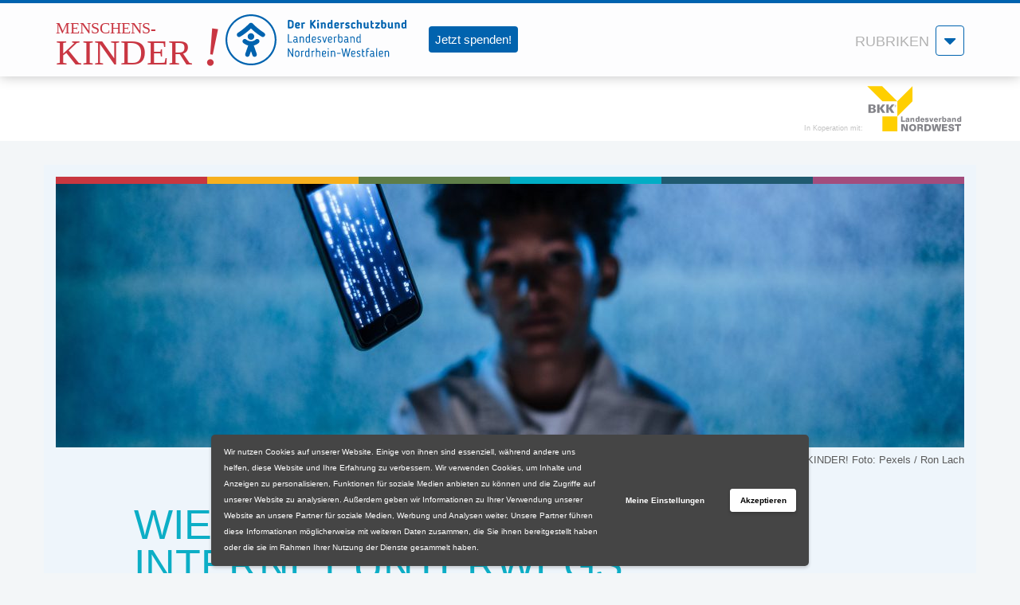

--- FILE ---
content_type: text/html; charset=UTF-8
request_url: https://menschenskinder-nrw.de/wie-kinder-sicher-im-internet-unterwegs-sind/
body_size: 15414
content:

<!DOCTYPE html>
<html lang="de" 
		xmlns="http://www.w3.org/1999/xhtml"
		xmlns:og="http://ogp.me/ns#"
		xmlns:fb="https://www.facebook.com/2008/fbml">
<head>
	<meta charset="utf-8"> 
	<meta name="viewport" content="width=device-width, initial-scale=1, maximum-scale=1, user-scalable=no, shrink-to-fit=no">
	<meta http-equiv="X-UA-Compatible" content="IE=edge">
	
	<title>
		Menschenskinder NRWWie Kinder sicher im Internet unterwegs sind - Menschenskinder NRW	</title>
	
	<meta name='robots' content='index, follow, max-image-preview:large, max-snippet:-1, max-video-preview:-1' />

	<!-- This site is optimized with the Yoast SEO plugin v19.8 - https://yoast.com/wordpress/plugins/seo/ -->
	<title>Wie Kinder sicher im Internet unterwegs sind - Menschenskinder NRW</title>
	<meta name="description" content="Das Internet: ein Tummelplatz von Spiel, Spaß - und leider auch Gefahren. Wir verraten, wie Kinder und Jugendliche im Netz sicher bleiben." />
	<link rel="canonical" href="https://menschenskinder-nrw.de/wie-kinder-sicher-im-internet-unterwegs-sind/" />
	<meta property="og:locale" content="de_DE" />
	<meta property="og:type" content="article" />
	<meta property="og:title" content="Wie Kinder sicher im Internet unterwegs sind - Menschenskinder NRW" />
	<meta property="og:description" content="Das Internet: ein Tummelplatz von Spiel, Spaß - und leider auch Gefahren. Wir verraten, wie Kinder und Jugendliche im Netz sicher bleiben." />
	<meta property="og:url" content="https://menschenskinder-nrw.de/wie-kinder-sicher-im-internet-unterwegs-sind/" />
	<meta property="og:site_name" content="Menschenskinder NRW" />
	<meta property="article:published_time" content="2022-02-02T14:53:23+00:00" />
	<meta property="article:modified_time" content="2022-02-04T08:42:24+00:00" />
	<meta property="og:image" content="https://menschenskinder-nrw.de/wp-content/uploads/2022/02/pexels-ron-lach-9783839-scaled.jpg" />
	<meta property="og:image:width" content="2560" />
	<meta property="og:image:height" content="1707" />
	<meta property="og:image:type" content="image/jpeg" />
	<meta name="author" content="Radaktion RDN" />
	<meta name="twitter:card" content="summary_large_image" />
	<meta name="twitter:label1" content="Verfasst von" />
	<meta name="twitter:data1" content="Radaktion RDN" />
	<meta name="twitter:label2" content="Geschätzte Lesezeit" />
	<meta name="twitter:data2" content="3 Minuten" />
	<script type="application/ld+json" class="yoast-schema-graph">{"@context":"https://schema.org","@graph":[{"@type":"WebPage","@id":"https://menschenskinder-nrw.de/wie-kinder-sicher-im-internet-unterwegs-sind/","url":"https://menschenskinder-nrw.de/wie-kinder-sicher-im-internet-unterwegs-sind/","name":"Wie Kinder sicher im Internet unterwegs sind - Menschenskinder NRW","isPartOf":{"@id":"https://menschenskinder-nrw.de/#website"},"primaryImageOfPage":{"@id":"https://menschenskinder-nrw.de/wie-kinder-sicher-im-internet-unterwegs-sind/#primaryimage"},"image":{"@id":"https://menschenskinder-nrw.de/wie-kinder-sicher-im-internet-unterwegs-sind/#primaryimage"},"thumbnailUrl":"https://menschenskinder-nrw.de/wp-content/uploads/2022/02/pexels-ron-lach-9783839-scaled.jpg","datePublished":"2022-02-02T14:53:23+00:00","dateModified":"2022-02-04T08:42:24+00:00","author":{"@id":"https://menschenskinder-nrw.de/#/schema/person/657dcf92cb57603e0a146482f85f76b1"},"description":"Das Internet: ein Tummelplatz von Spiel, Spaß - und leider auch Gefahren. Wir verraten, wie Kinder und Jugendliche im Netz sicher bleiben.","breadcrumb":{"@id":"https://menschenskinder-nrw.de/wie-kinder-sicher-im-internet-unterwegs-sind/#breadcrumb"},"inLanguage":"de","potentialAction":[{"@type":"ReadAction","target":["https://menschenskinder-nrw.de/wie-kinder-sicher-im-internet-unterwegs-sind/"]}]},{"@type":"ImageObject","inLanguage":"de","@id":"https://menschenskinder-nrw.de/wie-kinder-sicher-im-internet-unterwegs-sind/#primaryimage","url":"https://menschenskinder-nrw.de/wp-content/uploads/2022/02/pexels-ron-lach-9783839-scaled.jpg","contentUrl":"https://menschenskinder-nrw.de/wp-content/uploads/2022/02/pexels-ron-lach-9783839-scaled.jpg","width":2560,"height":1707,"caption":"Sicher unterwegs im Internet - Tipps für Kinder und Eltern bei MENSCHENSKINDER! Foto: Pexels / Ron Lach"},{"@type":"BreadcrumbList","@id":"https://menschenskinder-nrw.de/wie-kinder-sicher-im-internet-unterwegs-sind/#breadcrumb","itemListElement":[{"@type":"ListItem","position":1,"name":"Startseite","item":"https://menschenskinder-nrw.de/"},{"@type":"ListItem","position":2,"name":"Wie Kinder sicher im Internet unterwegs sind"}]},{"@type":"WebSite","@id":"https://menschenskinder-nrw.de/#website","url":"https://menschenskinder-nrw.de/","name":"Menschenskinder NRW","description":"","potentialAction":[{"@type":"SearchAction","target":{"@type":"EntryPoint","urlTemplate":"https://menschenskinder-nrw.de/?s={search_term_string}"},"query-input":"required name=search_term_string"}],"inLanguage":"de"},{"@type":"Person","@id":"https://menschenskinder-nrw.de/#/schema/person/657dcf92cb57603e0a146482f85f76b1","name":"Radaktion RDN","sameAs":["http://rdn-online.de"],"url":"https://menschenskinder-nrw.de/author/redaktion_rdn/"}]}</script>
	<!-- / Yoast SEO plugin. -->


<link rel='dns-prefetch' href='//maxcdn.bootstrapcdn.com' />
<link rel='dns-prefetch' href='//s.w.org' />
<link rel='stylesheet' id='wp-block-library-css'  href='https://menschenskinder-nrw.de/wp-includes/css/dist/block-library/style.min.css?ver=5.9.12' type='text/css' media='all' />
<style id='global-styles-inline-css' type='text/css'>
body{--wp--preset--color--black: #000000;--wp--preset--color--cyan-bluish-gray: #abb8c3;--wp--preset--color--white: #ffffff;--wp--preset--color--pale-pink: #f78da7;--wp--preset--color--vivid-red: #cf2e2e;--wp--preset--color--luminous-vivid-orange: #ff6900;--wp--preset--color--luminous-vivid-amber: #fcb900;--wp--preset--color--light-green-cyan: #7bdcb5;--wp--preset--color--vivid-green-cyan: #00d084;--wp--preset--color--pale-cyan-blue: #8ed1fc;--wp--preset--color--vivid-cyan-blue: #0693e3;--wp--preset--color--vivid-purple: #9b51e0;--wp--preset--gradient--vivid-cyan-blue-to-vivid-purple: linear-gradient(135deg,rgba(6,147,227,1) 0%,rgb(155,81,224) 100%);--wp--preset--gradient--light-green-cyan-to-vivid-green-cyan: linear-gradient(135deg,rgb(122,220,180) 0%,rgb(0,208,130) 100%);--wp--preset--gradient--luminous-vivid-amber-to-luminous-vivid-orange: linear-gradient(135deg,rgba(252,185,0,1) 0%,rgba(255,105,0,1) 100%);--wp--preset--gradient--luminous-vivid-orange-to-vivid-red: linear-gradient(135deg,rgba(255,105,0,1) 0%,rgb(207,46,46) 100%);--wp--preset--gradient--very-light-gray-to-cyan-bluish-gray: linear-gradient(135deg,rgb(238,238,238) 0%,rgb(169,184,195) 100%);--wp--preset--gradient--cool-to-warm-spectrum: linear-gradient(135deg,rgb(74,234,220) 0%,rgb(151,120,209) 20%,rgb(207,42,186) 40%,rgb(238,44,130) 60%,rgb(251,105,98) 80%,rgb(254,248,76) 100%);--wp--preset--gradient--blush-light-purple: linear-gradient(135deg,rgb(255,206,236) 0%,rgb(152,150,240) 100%);--wp--preset--gradient--blush-bordeaux: linear-gradient(135deg,rgb(254,205,165) 0%,rgb(254,45,45) 50%,rgb(107,0,62) 100%);--wp--preset--gradient--luminous-dusk: linear-gradient(135deg,rgb(255,203,112) 0%,rgb(199,81,192) 50%,rgb(65,88,208) 100%);--wp--preset--gradient--pale-ocean: linear-gradient(135deg,rgb(255,245,203) 0%,rgb(182,227,212) 50%,rgb(51,167,181) 100%);--wp--preset--gradient--electric-grass: linear-gradient(135deg,rgb(202,248,128) 0%,rgb(113,206,126) 100%);--wp--preset--gradient--midnight: linear-gradient(135deg,rgb(2,3,129) 0%,rgb(40,116,252) 100%);--wp--preset--duotone--dark-grayscale: url('#wp-duotone-dark-grayscale');--wp--preset--duotone--grayscale: url('#wp-duotone-grayscale');--wp--preset--duotone--purple-yellow: url('#wp-duotone-purple-yellow');--wp--preset--duotone--blue-red: url('#wp-duotone-blue-red');--wp--preset--duotone--midnight: url('#wp-duotone-midnight');--wp--preset--duotone--magenta-yellow: url('#wp-duotone-magenta-yellow');--wp--preset--duotone--purple-green: url('#wp-duotone-purple-green');--wp--preset--duotone--blue-orange: url('#wp-duotone-blue-orange');--wp--preset--font-size--small: 13px;--wp--preset--font-size--medium: 20px;--wp--preset--font-size--large: 36px;--wp--preset--font-size--x-large: 42px;}.has-black-color{color: var(--wp--preset--color--black) !important;}.has-cyan-bluish-gray-color{color: var(--wp--preset--color--cyan-bluish-gray) !important;}.has-white-color{color: var(--wp--preset--color--white) !important;}.has-pale-pink-color{color: var(--wp--preset--color--pale-pink) !important;}.has-vivid-red-color{color: var(--wp--preset--color--vivid-red) !important;}.has-luminous-vivid-orange-color{color: var(--wp--preset--color--luminous-vivid-orange) !important;}.has-luminous-vivid-amber-color{color: var(--wp--preset--color--luminous-vivid-amber) !important;}.has-light-green-cyan-color{color: var(--wp--preset--color--light-green-cyan) !important;}.has-vivid-green-cyan-color{color: var(--wp--preset--color--vivid-green-cyan) !important;}.has-pale-cyan-blue-color{color: var(--wp--preset--color--pale-cyan-blue) !important;}.has-vivid-cyan-blue-color{color: var(--wp--preset--color--vivid-cyan-blue) !important;}.has-vivid-purple-color{color: var(--wp--preset--color--vivid-purple) !important;}.has-black-background-color{background-color: var(--wp--preset--color--black) !important;}.has-cyan-bluish-gray-background-color{background-color: var(--wp--preset--color--cyan-bluish-gray) !important;}.has-white-background-color{background-color: var(--wp--preset--color--white) !important;}.has-pale-pink-background-color{background-color: var(--wp--preset--color--pale-pink) !important;}.has-vivid-red-background-color{background-color: var(--wp--preset--color--vivid-red) !important;}.has-luminous-vivid-orange-background-color{background-color: var(--wp--preset--color--luminous-vivid-orange) !important;}.has-luminous-vivid-amber-background-color{background-color: var(--wp--preset--color--luminous-vivid-amber) !important;}.has-light-green-cyan-background-color{background-color: var(--wp--preset--color--light-green-cyan) !important;}.has-vivid-green-cyan-background-color{background-color: var(--wp--preset--color--vivid-green-cyan) !important;}.has-pale-cyan-blue-background-color{background-color: var(--wp--preset--color--pale-cyan-blue) !important;}.has-vivid-cyan-blue-background-color{background-color: var(--wp--preset--color--vivid-cyan-blue) !important;}.has-vivid-purple-background-color{background-color: var(--wp--preset--color--vivid-purple) !important;}.has-black-border-color{border-color: var(--wp--preset--color--black) !important;}.has-cyan-bluish-gray-border-color{border-color: var(--wp--preset--color--cyan-bluish-gray) !important;}.has-white-border-color{border-color: var(--wp--preset--color--white) !important;}.has-pale-pink-border-color{border-color: var(--wp--preset--color--pale-pink) !important;}.has-vivid-red-border-color{border-color: var(--wp--preset--color--vivid-red) !important;}.has-luminous-vivid-orange-border-color{border-color: var(--wp--preset--color--luminous-vivid-orange) !important;}.has-luminous-vivid-amber-border-color{border-color: var(--wp--preset--color--luminous-vivid-amber) !important;}.has-light-green-cyan-border-color{border-color: var(--wp--preset--color--light-green-cyan) !important;}.has-vivid-green-cyan-border-color{border-color: var(--wp--preset--color--vivid-green-cyan) !important;}.has-pale-cyan-blue-border-color{border-color: var(--wp--preset--color--pale-cyan-blue) !important;}.has-vivid-cyan-blue-border-color{border-color: var(--wp--preset--color--vivid-cyan-blue) !important;}.has-vivid-purple-border-color{border-color: var(--wp--preset--color--vivid-purple) !important;}.has-vivid-cyan-blue-to-vivid-purple-gradient-background{background: var(--wp--preset--gradient--vivid-cyan-blue-to-vivid-purple) !important;}.has-light-green-cyan-to-vivid-green-cyan-gradient-background{background: var(--wp--preset--gradient--light-green-cyan-to-vivid-green-cyan) !important;}.has-luminous-vivid-amber-to-luminous-vivid-orange-gradient-background{background: var(--wp--preset--gradient--luminous-vivid-amber-to-luminous-vivid-orange) !important;}.has-luminous-vivid-orange-to-vivid-red-gradient-background{background: var(--wp--preset--gradient--luminous-vivid-orange-to-vivid-red) !important;}.has-very-light-gray-to-cyan-bluish-gray-gradient-background{background: var(--wp--preset--gradient--very-light-gray-to-cyan-bluish-gray) !important;}.has-cool-to-warm-spectrum-gradient-background{background: var(--wp--preset--gradient--cool-to-warm-spectrum) !important;}.has-blush-light-purple-gradient-background{background: var(--wp--preset--gradient--blush-light-purple) !important;}.has-blush-bordeaux-gradient-background{background: var(--wp--preset--gradient--blush-bordeaux) !important;}.has-luminous-dusk-gradient-background{background: var(--wp--preset--gradient--luminous-dusk) !important;}.has-pale-ocean-gradient-background{background: var(--wp--preset--gradient--pale-ocean) !important;}.has-electric-grass-gradient-background{background: var(--wp--preset--gradient--electric-grass) !important;}.has-midnight-gradient-background{background: var(--wp--preset--gradient--midnight) !important;}.has-small-font-size{font-size: var(--wp--preset--font-size--small) !important;}.has-medium-font-size{font-size: var(--wp--preset--font-size--medium) !important;}.has-large-font-size{font-size: var(--wp--preset--font-size--large) !important;}.has-x-large-font-size{font-size: var(--wp--preset--font-size--x-large) !important;}
</style>
<link rel='stylesheet' id='font-awesome-css'  href='https://maxcdn.bootstrapcdn.com/font-awesome/4.7.0/css/font-awesome.min.css?ver=5.9.12' type='text/css' media='all' />
<link rel='stylesheet' id='bootstrap-style-css'  href='https://maxcdn.bootstrapcdn.com/bootstrap/3.3.7/css/bootstrap.min.css?ver=5.9.12' type='text/css' media='all' />
<link rel='stylesheet' id='fancybox-css-css'  href='https://menschenskinder-nrw.de/wp-content/themes/kkd-custom/includes/fancybox/jquery.fancybox.min.css?ver=5.9.12' type='text/css' media='all' />
<link rel='stylesheet' id='slickcss-css'  href='https://menschenskinder-nrw.de/wp-content/themes/kkd-custom/includes/slick/slick.css?ver=5.9.12' type='text/css' media='all' />
<link rel='stylesheet' id='slickthemecss-css'  href='https://menschenskinder-nrw.de/wp-content/themes/kkd-custom/includes/slick/slick-theme.css?ver=5.9.12' type='text/css' media='all' />
<link rel='stylesheet' id='stylecss-css'  href='https://menschenskinder-nrw.de/wp-content/themes/kkd-custom/style.css?ver=5.9.12' type='text/css' media='all' />
<link rel='stylesheet' id='wpgdprc-front-css-css'  href='https://menschenskinder-nrw.de/wp-content/plugins/wp-gdpr-compliance/Assets/css/front.css?ver=1666346351' type='text/css' media='all' />
<style id='wpgdprc-front-css-inline-css' type='text/css'>
:root{--wp-gdpr--bar--background-color: #454545;--wp-gdpr--bar--color: #ffffff;--wp-gdpr--button--background-color: #ffffff;--wp-gdpr--button--background-color--darken: #d8d8d8;--wp-gdpr--button--color: #000000;}
</style>
<script type='text/javascript' src='https://menschenskinder-nrw.de/wp-includes/js/jquery/jquery.js' id='jquery-js'></script>
<script type='text/javascript' id='wpgdprc-front-js-js-extra'>
/* <![CDATA[ */
var wpgdprcFront = {"ajaxUrl":"https:\/\/menschenskinder-nrw.de\/wp-admin\/admin-ajax.php","ajaxNonce":"c7f8d145b2","ajaxArg":"security","pluginPrefix":"wpgdprc","blogId":"1","isMultiSite":"","locale":"de_DE","showSignUpModal":"","showFormModal":"","cookieName":"wpgdprc-consent-6","consentVersion":"6","path":"\/","prefix":"wpgdprc","consents":[{"ID":2,"required":true,"placement":"head","content":"<script type=\"text\/javascript\"> <\/script>"},{"ID":1,"required":false,"placement":"head","content":"<!-- Global site tag (gtag.js) - Google Analytics -->\r\n<script async src=\"https:\/\/www.googletagmanager.com\/gtag\/js?id=G-84K4L1EMGR\"><\/script>\r\n<script>\r\n  window.dataLayer = window.dataLayer || [];\r\n  function gtag(){dataLayer.push(arguments);}\r\n  gtag('js', new Date());\r\n   gtag('config', 'G-84K4L1EMGR');\r\n<\/script>\r\n\r\n<!-- Facebook Pixel Code -->\r\n<script>\r\n!function(f,b,e,v,n,t,s)\r\n{if(f.fbq)return;n=f.fbq=function(){n.callMethod?\r\nn.callMethod.apply(n,arguments):n.queue.push(arguments)};\r\nif(!f._fbq)f._fbq=n;n.push=n;n.loaded=!0;n.version='2.0';\r\nn.queue=[];t=b.createElement(e);t.async=!0;\r\nt.src=v;s=b.getElementsByTagName(e)[0];\r\ns.parentNode.insertBefore(t,s)}(window,document,'script',\r\n'https:\/\/connect.facebook.net\/en_US\/fbevents.js');\r\nfbq('init', '548420142840872');\r\nfbq('track', 'PageView');\r\n<\/script>\r\n<noscript>\r\n<img height=\"1\" width=\"1\" src=\"https:\/\/www.facebook.com\/tr?id=548420142840872&ev=PageView&noscript=1\"\/>\r\n<\/noscript>\r\n<!-- End Facebook Pixel Code -->"}]};
/* ]]> */
</script>
<script type='text/javascript' src='https://menschenskinder-nrw.de/wp-content/plugins/wp-gdpr-compliance/Assets/js/front.min.js?ver=1666346351' id='wpgdprc-front-js-js'></script>
<link rel="https://api.w.org/" href="https://menschenskinder-nrw.de/wp-json/" /><link rel="alternate" type="application/json" href="https://menschenskinder-nrw.de/wp-json/wp/v2/posts/5689" /><link rel="EditURI" type="application/rsd+xml" title="RSD" href="https://menschenskinder-nrw.de/xmlrpc.php?rsd" />
<link rel="wlwmanifest" type="application/wlwmanifest+xml" href="https://menschenskinder-nrw.de/wp-includes/wlwmanifest.xml" /> 
<meta name="generator" content="WordPress 5.9.12" />
<link rel='shortlink' href='https://menschenskinder-nrw.de/?p=5689' />
<link rel="alternate" type="application/json+oembed" href="https://menschenskinder-nrw.de/wp-json/oembed/1.0/embed?url=https%3A%2F%2Fmenschenskinder-nrw.de%2Fwie-kinder-sicher-im-internet-unterwegs-sind%2F" />
<link rel="alternate" type="text/xml+oembed" href="https://menschenskinder-nrw.de/wp-json/oembed/1.0/embed?url=https%3A%2F%2Fmenschenskinder-nrw.de%2Fwie-kinder-sicher-im-internet-unterwegs-sind%2F&#038;format=xml" />
<style type="text/css">.recentcomments a{display:inline !important;padding:0 !important;margin:0 !important;}</style>		<style type="text/css" id="wp-custom-css">
			@media (max-width: 767px) {
.headBtn {
	display: none;
}
}		</style>
		    
    	    <meta property="og:title" content="Wie Kinder sicher im Internet unterwegs sind - Menschenskinder NRW">
	    <meta property="og:type" content="article">
	    <meta property="og:url" content="https://menschenskinder-nrw.de/wie-kinder-sicher-im-internet-unterwegs-sind/">
	    <meta property="og:site_name" content="Menschenskinder NRW">
	    <meta property="og:description" content="Die große, unbekannte Welt des Internets ist für Kinder sehr spannend. Sie erkunden sie neugierig und unbefangen – und können dabei auch verstörende Erfahrungen machen. Denn immer öfter machen auch Missbrauchsfälle die Schlagzeilen. Häufig werden junge Mädchen und Jungen von Unbekannten überredet oder gar gezwungen, Nacktbilder oder Videos zu schicken. Solche Beispiele verunsichern viele Eltern. Sie fragen sich, wie sie ihre Kinder vor sexuellen Übergriffen im Internet schützen können. Auch die EU-Initiative klicksafe engagiert sich für die Sicherheit von Kindern und Jugendlichen im Netz. „Sexuelle Kontakte zu Kindern anzubahnen ist&hellip;">
	    <meta property="og:image" content="https://menschenskinder-nrw.de/wp-content/uploads/2022/02/pexels-ron-lach-9783839-600x314.jpg">
	
		
</head>

<body class="post-template-default single single-post postid-5689 single-format-standard">
    
<header class="page-header">

    <nav class="navbar navbar-default" role="navigation">
        <div class="container-fluid">
			
                <div class="navbar-header">
                    <div class="col-xs-10 col-sm-8 col-md-7">
                        <div class="row vertical-align">
                            <div class="col-xs-4 pr-0">
                                <a class="navbar-brand" href="https://menschenskinder-nrw.de/">
                                    <h1 class="logo">
                                        Menschenskinder NRW                                        <img src="https://menschenskinder-nrw.de/wp-content/themes/kkd-custom/images/logo.svg" alt="Menschenskinder NRW Logo" style="visibility: hidden;" />
                                    </h1>
                                </a>
                            </div>
                            <div class="col-xs-4 pl-0 pr-0 pt-1">
                                <img src="https://menschenskinder-nrw.de/wp-content/themes/kkd-custom/images/DKSB_Submarke_LV_NRW_pr_4.svg">
								
                            </div>
							<div class="col-xs-4 pl-0 pr-0 pt-1">
								<a class="headBtn" style="font-family: 'Roboto', 'Helvetica Neue', Arial, sans-serif; color: #fff; background-color: #0163ae; padding: 8px 8px; border-radius: 4px;margin-left: 28px;margin-top: 14px;" href="https://www.kinderschutzbund-nrw.de/spenden/" target="_blank" rel="noopener">Jetzt spenden!</a>
							</div>
                        </div>
					</div>
					
					<div class="col-xs-2 col-sm-3 col-md-2 pull-right pl-0">
						<button type="button" class="navbar-toggle collapsed" data-toggle="collapse" data-target="#navbar" aria-expanded="false" aria-controls="navbar">
							<span class="sr-only">Menü öffnen</span>
							<div class="">
								<div class="menu-word hidden-xs">RUBRIKEN</div>
								<div class="navbar-toggler">
                                    <i class="fa fa-caret-down fa-2x" style="color:#0063af;"></i>
                                    <i class="fa fa-times fa-lg" style="color:#fff;"></i>
								</div>
							</div>
													</button>
                    </div>
					
					<div id="navbar" class="col-xs-12 col-sm-4 col-md-3 navbar-collapse collapse">
						<div class="row" style="position: absolute;top: -20px;right: 23px;z-index: 100;color: #fff;">
							<div class="col-xs-12">
								<i class="fa fa-caret-up fa-2x"></i>
							</div>
						</div>
						<div class="row">
							<div class="col-xs-12">
								<div class="row mb15">
									<div class="col-xs-9 suche">
										<li id="search-3" class="widget widget_search"><form class="navbar-form" role="search" action="https://menschenskinder-nrw.de/" method="get" style="padding:0;border:0;margin:0;">
    <div class="input-group add-on">
		<label class="hidden-xs hidden-sm hidden-md hidden-lg" for="search">Suchen</label>
      	<input class="form-control" placeholder="Suchen" name="s" id="search" type="text"  value="" />
		<div class="input-group-btn">
			<button class="btn btn-default" type="submit" style="background-color:#f2f2f2;border-left: 0px;color:#f07d00;border-color:#f2f2f2;"><i class="glyphicon glyphicon-search" style="font-weight: 600;top: 2px;"></i></button>
		</div>
    </div>
</form></li>
 
									</div>
									<div class="col-xs-3 social-media">
										<div class="row">
											<div class="col-xs-6 text-center">
												<a href="https://www.facebook.com/menschenskinder.nrw/"><i class="fa fa-facebook fa-lg" style="line-height: 3.4rem;color:#3b5998;"></i></a>
											</div>
											<div class="col-xs-6 text-center">
												<a href="https://www.instagram.com/menschenskinder_nrw/"><i class="fa fa-instagram fa-lg" style="line-height: 3.4rem;color:#F77737;"></i></a>
											</div>
										</div>
									</div>
								</div>
							
								<div class="row">
									<div class="" style="width:100%;">
                                        
										<div class="menu-service-container"><ul id="menu-service" class="menu nav nav-default"><li id="menu-item-4346" class="menu-item menu-item-type-post_type menu-item-object-page menu-item-home menu-item-4346"><a href="https://menschenskinder-nrw.de/">Start</a></li>
<li id="menu-item-5029" class="menu-item menu-item-type-taxonomy menu-item-object-category current-post-ancestor current-menu-parent current-post-parent menu-item-5029"><a href="https://menschenskinder-nrw.de/category/aktuelles/">Aktuelles</a></li>
<li id="menu-item-5026" class="menu-item menu-item-type-taxonomy menu-item-object-category current-post-ancestor current-menu-parent current-post-parent menu-item-5026"><a href="https://menschenskinder-nrw.de/category/aufwachsen/">Aufwachsen</a></li>
<li id="menu-item-5025" class="menu-item menu-item-type-taxonomy menu-item-object-category menu-item-5025"><a href="https://menschenskinder-nrw.de/category/gesundheit/">Gesundheit</a></li>
<li id="menu-item-5028" class="menu-item menu-item-type-taxonomy menu-item-object-category menu-item-5028"><a href="https://menschenskinder-nrw.de/category/freizeit/">Freizeit</a></li>
<li id="menu-item-5027" class="menu-item menu-item-type-taxonomy menu-item-object-category menu-item-5027"><a href="https://menschenskinder-nrw.de/category/tipps/">Tipps</a></li>
<li id="menu-item-5033" class="menu-item menu-item-type-post_type menu-item-object-page menu-item-5033"><a href="https://menschenskinder-nrw.de/fragen-und-anregungen-zum-portal-menschenskinder/">Kontakt</a></li>
<li id="menu-item-5032" class="menu-item menu-item-type-post_type menu-item-object-page menu-item-5032"><a href="https://menschenskinder-nrw.de/impressum/">Impressum</a></li>
<li id="menu-item-5031" class="menu-item menu-item-type-post_type menu-item-object-page menu-item-privacy-policy menu-item-5031"><a href="https://menschenskinder-nrw.de/datenschutz/">Datenschutzerklärung</a></li>
</ul></div>									</div>
								</div>
							</div>
						</div>
					</div>
					
                </div><!-- /.navbar-header -->
                
        </div><!-- /.container -->
    </nav>
        <div id="coopheader" class="non-bkk">
        <div class="container-fluid">
            <div class="row">
                <div class="col-xs-12 text-right">
                    <div class="koop">In Koperation mit:</div> <img src="https://menschenskinder-nrw.de/wp-content/themes/kkd-custom/images/BKK_Logo.svg">
                </div>
            </div>
        </div>
    </div>                                   
    </header>
    

<main>
<div class="container-fluid">
	<div class="row">
		<div class="col-xs-12">
								<section class="row mb30 gruen">
						<article class="col-xs-12">
                            <div class="thumbnail-container">
                                                                    <img width="1140" height="340" src="https://menschenskinder-nrw.de/wp-content/uploads/2022/02/pexels-ron-lach-9783839-1140x340.jpg" class="img-responsive responsive-full wp-post-image" alt="Sicher unterwegs im Internet - Tipps für Kinder und Eltern bei MENSCHENSKINDER! Foto: Pexels / Ron Lach" />                                    <div class="text-right thumbnail-description">
                                        Sicher unterwegs im Internet - Tipps für Kinder und Eltern bei MENSCHENSKINDER! Foto: Pexels / Ron Lach                                    </div>
                                    
                                                                <div class="mb15">&nbsp;</div>
                            </div>
                            <div class="row">
                                <div class="col-xs-12 col-sm-9 col-sm-offset-1 col-lg-8 col-lg-offset-1 mb20">
                                    <div class="single-dachzeile"></div>
                                    <h2 class="page-title">Wie Kinder sicher im Internet unterwegs sind</h2>
                                    <div class="single-sub-line"></div>
                                </div>
                            </div>
                            <div class="row">
                                <div class="col-xs-12 col-sm-8 col-sm-offset-2 col-lg-7 col-lg-offset-2 page-content">
                                                                            <div class="author">2. Februar 2022,    </div>
                                                                        
<p><strong>Die große, unbekannte Welt des Internets ist für Kinder sehr spannend. Sie erkunden sie neugierig und unbefangen – und können dabei auch verstörende Erfahrungen machen. Denn immer öfter machen auch Missbrauchsfälle die Schlagzeilen. Häufig werden junge Mädchen und Jungen von Unbekannten überredet oder gar gezwungen, Nacktbilder oder Videos zu schicken. Solche Beispiele verunsichern viele Eltern. Sie fragen sich, wie sie ihre Kinder vor sexuellen Übergriffen im Internet schützen können. Auch die EU-Initiative klicksafe engagiert sich für die Sicherheit von Kindern und Jugendlichen im Netz.</strong></p>
<p>„Sexuelle Kontakte zu Kindern anzubahnen ist für Pädokriminelle durch das Internet leichter geworden“, sagt die Medienpädagogin Silke Knabenschuh von der Arbeitsgemeinschaft Kinder- und Jugendschutz NRW. „Im Zeitalter des Smartphones ist das Zuhause der Kinder längst kein sicherer Rückzugsort mehr“, ergänzt sie. Im Gegenteil: Im Netz hätten Täter und Täterinnen direkten Zugriff auf Mädchen und Jungen, etwa über Social Media-Apps, Messenger, Videoplattformen oder Online-Games.</p>
<h2>Internet-Verbot ist keine Lösung</h2>
<p>„Kindern und Jugendlichen das Internet zu verbieten oder stark zu reglementieren ist aber keine Lösung“, so Silke Knabenschuh. Die Medienpädagogin hat kürzlich mit ihrer Kollegin Britta Schülke einen Ratgeber veröffentlicht: „<a href="https://ajs.nrw/wp-content/uploads/2019/11/191031_RZ2_AJS_KsimNetz_Brosch_Screen.pdf" target="_blank" rel="noopener noreferrer">Cyber Grooming, Sexting und sexuelle Grenzverletzungen – Kinder in der digitalen Welt stärken und schützen</a>“. <br />Die Autorinnen empfehlen Müttern und Vätern, ruhig zu bleiben, sich schlau zu machen und mit Kindern und Jugendliche Regeln zur Handynutzung zu vereinbaren.</p>
<h2>Sicher im Internet: Tipps zur Vorbeuge</h2>
<p>Um sexuellen Übergriffen im Internet vorzubeugen, sollten Kinder und Jugendliche</p>
<ul>
<li>keine privaten Fotos, Videos oder andere persönliche Informationen an Unbekannte schicken oder veröffentlichen,</li>
<li>die Social Media-Profile „privat“ einstellen und</li>
<li>die Webcam ausschalten.</li>
</ul>
<p>Grundsätzlich sei es wichtig, mit Kindern und Jugendlichen darüber sprechen, was sie im Netz erleben, auf welchen Plattformen sie unterwegs sind und welche Risiken es dort gibt. „Außerdem sollten Eltern ihren Kindern die Scham nehmen, sich Hilfe zu holen, wenn sie etwas Unangenehmes erleben“, betont Silke Knabenschuh.</p>
<h2>„Fit für die Demokratie“ &#8211; EU-Initiative klärt auf</h2>
<p>Auch die Problematik der sogenannten „Fake News“ ist in den letzten Jahren stark in den Vordergrund gerückt. Nicht immer sind Falschinformationen und Verschwörungsideologien als solche erkennbar. „Online fällt es oft schwer – jungen und alten Menschen gleichermaßen – die Glaubwürdigkeit von Informationen einzuschätzen“, sagt Dr. Tobias<strong> Schmid</strong>, Direktor der Landesanstalt für Medien NRW.</p>
<p>Die EU-Initiative klicksafe fördert anlässlich des <strong>„Safer Internet Day 2022“ (8. Februar)</strong> die Online-Kompetenzen von Kindern und Jugendlichen unter dem Motto <strong>#FitForDemocracy</strong>. Auf <a href="https://www.klicksafe.de/ueber-klicksafe/safer-internet-day/sid-2022/" target="_blank" rel="noopener noreferrer">www.klicksafe.de</a> stellt die Initiative für alle Kinder, Jugendlichen aber auch Lehrkräfte und weitere Interessierte Infomaterial zum Thema Demokratiekompetenz im Internet bereit.</p>
<p>Bundesweit beteiligen sich Stiftungen, Schulen und Jugendorganisationen, Bildungseinrichtungen, Unternehmen, Vereine und auch Privatpersonen mit zahlreichen Projekten und Veranstaltungen. Diese finden hauptsächlich online statt; eine Übersicht zu allen Aktionen gibt es unter <a href="https://www.klicksafe.de/ueber-klicksafe/safer-internet-day/sid-2022/" target="_blank" rel="noopener noreferrer">www.klicksafe.de/sid-2022</a>. Wer selbst noch eine Veranstaltung anmelden will, kann das <a href="https://www.klicksafe.de/anmeldeformular-sid-2022/" target="_blank" rel="noopener noreferrer">hier</a> tun.</p>
<h2>Weitere Infos</h2>
<p>Weitere Informationen gibt es beim Kinderschutz im Internet:</p>
<ul>
<li><a href="https://ajs.nrw/wp-content/uploads/2019/11/191031_RZ2_AJS_KsimNetz_Brosch_Screen.pdf" target="_blank" rel="noopener noreferrer">Ratgeber der Arbeitsgemeinschaft Kinder- und Jugendschutz NRW</a></li>
<li><a href="https://polizei.nrw/artikel/cyber-grooming" target="_blank" rel="noopener noreferrer">Informationen der Polizei</a></li>
</ul>
<p>Informationen für Jugendliche:</p>
<ul>
<li><a href="https://www.handysektor.de/erste-hilfe/" target="_blank" rel="noopener noreferrer">Handysektor.de</a></li>
<li><a href="https://nina-info.de/save-me-online" target="_blank" rel="noopener noreferrer">nina-info.de</a></li>
</ul>
<p>Über die Initiative klicksafe: </p>
<ul>
<li><a href="https://www.klicksafe.de/" target="_blank" rel="noopener noreferrer">EU-Initiative klicksafe</a></li>
</ul>
                                </div>
                            </div>
						</article>
                        <div class="col-xs-12 shariff-container">
                            <div class="row">
                                <div class="col-xs-12 col-sm-9 col-sm-offset-2 col-lg-8 col-lg-offset-2">
                                    <div class="shariff shariff-align-center shariff-buttonstretch"><ul class="shariff-buttons theme-default orientation-horizontal buttonsize-medium"><li class="shariff-button facebook shariff-nocustomcolor" style="background-color:#4273c8"><a href="https://www.facebook.com/sharer/sharer.php?u=https%3A%2F%2Fmenschenskinder-nrw.de%2Fwie-kinder-sicher-im-internet-unterwegs-sind%2F" title="Bei Facebook teilen" aria-label="Bei Facebook teilen" role="button" rel="nofollow" class="shariff-link" style="; background-color:#3b5998; color:#fff" target="_blank"><span class="shariff-icon" style=""><svg width="32px" height="20px" xmlns="http://www.w3.org/2000/svg" viewBox="0 0 18 32"><path fill="#3b5998" d="M17.1 0.2v4.7h-2.8q-1.5 0-2.1 0.6t-0.5 1.9v3.4h5.2l-0.7 5.3h-4.5v13.6h-5.5v-13.6h-4.5v-5.3h4.5v-3.9q0-3.3 1.9-5.2t5-1.8q2.6 0 4.1 0.2z"/></svg></span><span class="shariff-text">teilen</span>&nbsp;</a></li><li class="shariff-button twitter shariff-nocustomcolor" style="background-color:#32bbf5"><a href="https://twitter.com/share?url=https%3A%2F%2Fmenschenskinder-nrw.de%2Fwie-kinder-sicher-im-internet-unterwegs-sind%2F&text=Wie%20Kinder%20sicher%20im%20Internet%20unterwegs%20sind" title="Bei Twitter teilen" aria-label="Bei Twitter teilen" role="button" rel="noopener nofollow" class="shariff-link" style="; background-color:#55acee; color:#fff" target="_blank"><span class="shariff-icon" style=""><svg width="32px" height="20px" xmlns="http://www.w3.org/2000/svg" viewBox="0 0 30 32"><path fill="#55acee" d="M29.7 6.8q-1.2 1.8-3 3.1 0 0.3 0 0.8 0 2.5-0.7 4.9t-2.2 4.7-3.5 4-4.9 2.8-6.1 1q-5.1 0-9.3-2.7 0.6 0.1 1.5 0.1 4.3 0 7.6-2.6-2-0.1-3.5-1.2t-2.2-3q0.6 0.1 1.1 0.1 0.8 0 1.6-0.2-2.1-0.4-3.5-2.1t-1.4-3.9v-0.1q1.3 0.7 2.8 0.8-1.2-0.8-2-2.2t-0.7-2.9q0-1.7 0.8-3.1 2.3 2.8 5.5 4.5t7 1.9q-0.2-0.7-0.2-1.4 0-2.5 1.8-4.3t4.3-1.8q2.7 0 4.5 1.9 2.1-0.4 3.9-1.5-0.7 2.2-2.7 3.4 1.8-0.2 3.5-0.9z"/></svg></span><span class="shariff-text">twittern</span>&nbsp;</a></li><li class="shariff-button mailto shariff-nocustomcolor" style="background-color:#a8a8a8"><a href="mailto:?body=https%3A%2F%2Fmenschenskinder-nrw.de%2Fwie-kinder-sicher-im-internet-unterwegs-sind%2F&subject=Wie%20Kinder%20sicher%20im%20Internet%20unterwegs%20sind" title="Per E-Mail versenden" aria-label="Per E-Mail versenden" role="button" rel="noopener nofollow" class="shariff-link" style="; background-color:#999; color:#fff"><span class="shariff-icon" style=""><svg width="32px" height="20px" xmlns="http://www.w3.org/2000/svg" viewBox="0 0 32 32"><path fill="#999" d="M32 12.7v14.2q0 1.2-0.8 2t-2 0.9h-26.3q-1.2 0-2-0.9t-0.8-2v-14.2q0.8 0.9 1.8 1.6 6.5 4.4 8.9 6.1 1 0.8 1.6 1.2t1.7 0.9 2 0.4h0.1q0.9 0 2-0.4t1.7-0.9 1.6-1.2q3-2.2 8.9-6.1 1-0.7 1.8-1.6zM32 7.4q0 1.4-0.9 2.7t-2.2 2.2q-6.7 4.7-8.4 5.8-0.2 0.1-0.7 0.5t-1 0.7-0.9 0.6-1.1 0.5-0.9 0.2h-0.1q-0.4 0-0.9-0.2t-1.1-0.5-0.9-0.6-1-0.7-0.7-0.5q-1.6-1.1-4.7-3.2t-3.6-2.6q-1.1-0.7-2.1-2t-1-2.5q0-1.4 0.7-2.3t2.1-0.9h26.3q1.2 0 2 0.8t0.9 2z"/></svg></span><span class="shariff-text">E-Mail</span>&nbsp;</a></li><li class="shariff-button info shariff-nocustomcolor" style="background-color:#eee"><a href="http://ct.de/-2467514" title="Weitere Informationen" aria-label="Weitere Informationen" role="button" rel="noopener " class="shariff-link" style="; background-color:#fff; color:#fff" target="_blank"><span class="shariff-icon" style=""><svg width="32px" height="20px" xmlns="http://www.w3.org/2000/svg" viewBox="0 0 11 32"><path fill="#999" d="M11.4 24v2.3q0 0.5-0.3 0.8t-0.8 0.4h-9.1q-0.5 0-0.8-0.4t-0.4-0.8v-2.3q0-0.5 0.4-0.8t0.8-0.4h1.1v-6.8h-1.1q-0.5 0-0.8-0.4t-0.4-0.8v-2.3q0-0.5 0.4-0.8t0.8-0.4h6.8q0.5 0 0.8 0.4t0.4 0.8v10.3h1.1q0.5 0 0.8 0.4t0.3 0.8zM9.2 3.4v3.4q0 0.5-0.4 0.8t-0.8 0.4h-4.6q-0.4 0-0.8-0.4t-0.4-0.8v-3.4q0-0.4 0.4-0.8t0.8-0.4h4.6q0.5 0 0.8 0.4t0.4 0.8z"/></svg></span></a></li></ul></div>                                </div>
                            </div>
                        </div>
					</section>
			
			
		</div>
	</div>
    
    <div class="row">
        <div class="col-xs-12">
            <h5 class="interesse">Das könnte sie auch interessieren</h5>
                        <section class="row mb20">
    <div class="col-xs-12 ">
		<div class="row">
						<a href="https://menschenskinder-nrw.de/kinderfotos-im-netz/" class="col-xs-12 col-sm-6 mb10 kachel  bg-image full-xs">
                <div class="gruen" style="background-image: url(https://menschenskinder-nrw.de/wp-content/uploads/2021/08/AdobeStock_92879808-768x340.jpeg)">
                    <div class="mk-balken"></div>
					<div class="">
						<div class="tobottom col-sm-8">
														<h2 class="title" style="">
								Kinderfotos im Netz							</h2>
							<div class="sub-line" style="">Nur mit Bedacht und Vorsicht posten und teilen</div>						</div>
					</div>
				</div>
			</a>
						<a href="https://menschenskinder-nrw.de/vorsicht-bei-smartphones/" class="col-xs-12 col-sm-6 mb10 kachel  bg-image full-xs">
                <div class="bkk" style="background-image: url(https://menschenskinder-nrw.de/wp-content/uploads/2021/11/AdobeStock_154927823-scaled-e1636968971632-768x340.jpeg)">
                    <div class="mk-balken"></div>
					<div class="">
						<div class="tobottom col-sm-8">
														<h2 class="title" style="">
								Vorsicht bei Smartphones							</h2>
							<div class="sub-line" style="">Wie sich Bildschirme auf Kinderaugen auswirken</div>						</div>
					</div>
				</div>
			</a>
					</div>
	</div>
</section>            <section class="row mb30">
    <div class="col-xs-12  minikachel-container">
		<div class="row">
							<a href="https://menschenskinder-nrw.de/zebra-hilft-bei-digitalen-medien/" class="col-xs-12 col-sm-4 mb10 minikachel gelb">
					<div class="minikachelcontent align-items-stretch">
                                                    <div style="background-image:url(https://menschenskinder-nrw.de/wp-content/uploads/2021/01/AdobeStock_223339845-scaled.jpeg);" class="minikachelteaserimage"> </div>
                                                <div class="minikachelinnercontent">
                            
                            <h2 class="title">ZEBRA hilft bei Fragen rund um digitale Medien</h2>
                                                    </div>
					</div>
				</a>
							<a href="https://menschenskinder-nrw.de/tiktok-sicher-nutzen/" class="col-xs-12 col-sm-4 mb10 minikachel gruen">
					<div class="minikachelcontent align-items-stretch">
                                                <div class="minikachelinnercontent">
                            
                            <h2 class="title">TikTok sicher nutzen</h2>
                            <div class="sub-line">Eine klicksafe-Broschüre informiert Eltern </div>                        </div>
					</div>
				</a>
							<a href="https://menschenskinder-nrw.de/sicher-beim-sport/" class="col-xs-12 col-sm-4 mb10 minikachel gruen">
					<div class="minikachelcontent align-items-stretch">
                                                    <div style="background-image:url(https://menschenskinder-nrw.de/wp-content/uploads/2022/01/AdobeStock_201312028-scaled.jpeg);" class="minikachelteaserimage"> </div>
                                                <div class="minikachelinnercontent">
                            
                            <h2 class="title">Sicher beim Sport</h2>
                            <div class="sub-line">Sexualisierte Gewalt in Vereinen verhindern</div>                        </div>
					</div>
				</a>
					</div>
	</div>
</section>            <section class="row mb30">
    <div class="col-xs-12 rubrikkachel-container">
        <div class="row">
                            <div class="col-xs-12 col-sm-4 mb60 rubrikkachel full-xs">
                    <div class="dachzeile">Mehr aus dem Bereich</div>
                    <h2 class="title"  style="color:#346da5">Aktuelles</h2>
                    <div class="rubrikkachelliste">
                                
                                <a href="https://menschenskinder-nrw.de/keine-langeweile-an-silvester/" style="border-left-color:#346da5"><span>Silvester feiern mit Kindern</span></a>
                                    
                                <a href="https://menschenskinder-nrw.de/patenprojekt/" style="border-left-color:#346da5"><span>Wenn das Geld für Hobbys nicht reicht</span></a>
                                    
                                <a href="https://menschenskinder-nrw.de/dein-gutes-recht/" style="border-left-color:#346da5"><span>Kinder präsentieren &#8220;Dein gutes Recht&#8221;</span></a>
                                    
                                <a href="https://menschenskinder-nrw.de/lichterfeste-geben-dem-duesteren-herbst-contra/" style="border-left-color:#346da5"><span>Lichterfeste sollen die dunkle Jahreszeit aufhellen</span></a>
                                                </div>
                    <a href="https://menschenskinder-nrw.de/category/aktuelles/" class="allerubrik">Alle Artikel aus dieser Rubrik</a>
                </div>
                            <div class="col-xs-12 col-sm-4 mb60 rubrikkachel full-xs">
                    <div class="dachzeile">Mehr aus dem Bereich</div>
                    <h2 class="title"  style="color:#ffa508">Aufwachsen</h2>
                    <div class="rubrikkachelliste">
                                
                                <a href="https://menschenskinder-nrw.de/mit-kindern-uber-pornos-reden/" style="border-left-color:#ffa508"><span>Mit Kindern über Pornos reden? Ja, aber wie?</span></a>
                                    
                                <a href="https://menschenskinder-nrw.de/was-gegen-spielzeugtrennung-nach-geschlecht-spricht/" style="border-left-color:#ffa508"><span>Gender-Klischess bei Spielzeug</span></a>
                                    
                                <a href="https://menschenskinder-nrw.de/wohin-mit-der-wut-den-kindern-gegenuber/" style="border-left-color:#ffa508"><span>Wohin mit der Wut den Kindern gegenüber?</span></a>
                                    
                                <a href="https://menschenskinder-nrw.de/ran-an-den-brei/" style="border-left-color:#ffa508"><span>Ran an den Brei!</span></a>
                                                </div>
                    <a href="https://menschenskinder-nrw.de/category/aufwachsen/" class="allerubrik">Alle Artikel aus dieser Rubrik</a>
                </div>
                            <div class="col-xs-12 col-sm-4 mb60 rubrikkachel full-xs">
                    <div class="dachzeile">Mehr aus dem Bereich</div>
                    <h2 class="title"  style="color:#1E5B71">Gesundheit</h2>
                    <div class="rubrikkachelliste">
                                
                                <a href="https://menschenskinder-nrw.de/braucht-mein-kind-eine-brille/" style="border-left-color:#1E5B71"><span>Braucht mein Kind eine Brille?</span></a>
                                    
                                <a href="https://menschenskinder-nrw.de/zahnende-babys-tipps-fuer-eltern/" style="border-left-color:#1E5B71"><span>Die ersten Zähne</span></a>
                                    
                                <a href="https://menschenskinder-nrw.de/ran-an-den-brei/" style="border-left-color:#1E5B71"><span>Ran an den Brei!</span></a>
                                    
                                <a href="https://menschenskinder-nrw.de/das-erste-mal-beim-frauenarzt/" style="border-left-color:#1E5B71"><span>Das erste Mal beim Frauenarzt</span></a>
                                                </div>
                    <a href="https://menschenskinder-nrw.de/category/gesundheit/" class="allerubrik">Alle Artikel aus dieser Rubrik</a>
                </div>
                    </div>
	</div>
</section>			
                    </div>
    </div>
</div>


</main>

<footer class="page-footer" role="contentinfo">
    <div class="bgwhite">
        <div class="container-fluid">
            <div class="row">
                <div class="col-xs-12">
                    <div class="row align-items-stretch">
                        <div class="col-xs-12 col-sm-6 col-md-4 footer-left">
                            
                            <p>Herausgeber:</p>
<p>Der Deutsche Kinderschutzbund ist eine gemeinnützige Organisation, die ihre Arbeit hauptsächlich über Spenden finanziert. Hier können Sie spenden.<br />
<img loading="lazy" class="alignnone size-full wp-image-4350" style="margin-top: 20px;" src="http://menschenskinder-nrw.de/wp-content/uploads/2019/05/DKSB_Submarke_LV_NRW_pr_4.png" alt="" width="223" height="80" srcset="https://menschenskinder-nrw.de/wp-content/uploads/2019/05/DKSB_Submarke_LV_NRW_pr_4.png 223w, https://menschenskinder-nrw.de/wp-content/uploads/2019/05/DKSB_Submarke_LV_NRW_pr_4-135x48.png 135w" sizes="(max-width: 223px) 100vw, 223px" /><br />
<a style="font-family: 'Roboto', 'Helvetica Neue', Arial, sans-serif; color: #fff; background-color: #0163ae; padding: 8px 8px; border-radius: 4px; display: inline; position: absolute; top: 188px; right: 20px;" href="https://www.kinderschutzbund-nrw.de/spenden/" target="_blank" rel="noopener">Jetzt spenden!</a></p>
<p>Deutscher Kinderschutzbund<br />
Landesverband NRW e.V.<br />
Tel: 0202 7476588-0<br />
E-Mail: info@dksb-nrw.de<br />
Web: <a href="http://www.dksb-nrw.de">www.dksb-nrw.de</a></p>
                            
                           
                        </div>
                        
                        <div class="col-xs-12 col-sm-6 col-md-4 footer-center">
                            
                            <p>In Kooperation mit:</p>
<p><img loading="lazy" class="alignnone wp-image-4351" src="http://menschenskinder-nrw.de/wp-content/uploads/2019/05/bkk-logo-300x147.png" alt="" width="170" height="83" srcset="https://menschenskinder-nrw.de/wp-content/uploads/2019/05/bkk-logo-300x147.png 300w, https://menschenskinder-nrw.de/wp-content/uploads/2019/05/bkk-logo-768x377.png 768w, https://menschenskinder-nrw.de/wp-content/uploads/2019/05/bkk-logo-1024x502.png 1024w, https://menschenskinder-nrw.de/wp-content/uploads/2019/05/bkk-logo-135x66.png 135w, https://menschenskinder-nrw.de/wp-content/uploads/2019/05/bkk-logo.png 1932w" sizes="(max-width: 170px) 100vw, 170px" /></p>
<p>BKK-Landesverband NORDWEST<br />
Tel: 0201 179-02<br />
E-Mail: info@bkk-nordwest.de<br />
Web: <a href="https://www.bkk-lv-nordwest.de">www.bkk-lv-nordwest.de</a></p>

                            
                        </div>
                        
                        <div class="col-xs-12 col-md-4 footer-right">
                            <h5>Rechtliches</h5><div id="navbar" class="menu-rechtliches-container"><ul id="menu-rechtliches" class="menu nav navbar-nav"><li id="menu-item-282" class="menu-item menu-item-type-post_type menu-item-object-page menu-item-282"><a href="https://menschenskinder-nrw.de/impressum/">Impressum</a></li>
<li id="menu-item-281" class="menu-item menu-item-type-post_type menu-item-object-page menu-item-privacy-policy menu-item-281"><a href="https://menschenskinder-nrw.de/datenschutz/">Datenschutzerklärung</a></li>
</ul></div>                        </div>    
                    </div>
                </div>
            </div>
        </div>
    </div>
    <div class="container-fluid">
        <div class="row">
            <ul class="col-xs-12 socialmedia">
                <li><a href="https://www.facebook.com/menschenskinder.nrw/" target="_blank"><img src="https://menschenskinder-nrw.de/wp-content/themes/kkd-custom/images/sm_facebook.png"></a></li>
                
                <li><a href="https://www.youtube.com/channel/UCx5nnOVsVdxRVsUgOeYciTg/about" target="_blank"><img src="https://menschenskinder-nrw.de/wp-content/themes/kkd-custom/images/sm_youtube.png"></a></li>
                <li><a href="https://www.instagram.com/menschenskinder_nrw/" target="_blank"><img src="https://menschenskinder-nrw.de/wp-content/themes/kkd-custom/images/sm_instagram.png"></a></li>
                <li><a href="#" class="wpgdprc-processor-settings-link">Datenschutz-Einstellungen</a></li>
                
            </ul>
        </div>
    </div>
</footer>

<div class="wpgdprc-consent-bar wpgdprc-consent-bar--position-bottom" style="display: none;">
	<div class="wpgdprc-consent-bar__inner">
		<div class="wpgdprc-consent-bar__container">
			<div class="wpgdprc-consent-bar__content">
				<div class="wpgdprc-consent-bar__column wpgdprc-consent-bar__column--notice">
					<div class="wpgdprc-consent-bar__notice"><p>Wir nutzen Cookies auf unserer Website. Einige von ihnen sind essenziell, während andere uns helfen, diese Website und Ihre Erfahrung zu verbessern. Wir verwenden Cookies, um Inhalte und Anzeigen zu personalisieren, Funktionen für soziale Medien anbieten zu können und die Zugriffe auf unserer Website zu analysieren. Außerdem geben wir Informationen zu Ihrer Verwendung unserer Website an unsere Partner für soziale Medien, Werbung und Analysen weiter. Unsere Partner führen diese Informationen möglicherweise mit weiteren Daten zusammen, die Sie ihnen bereitgestellt haben oder die sie im Rahmen Ihrer Nutzung der Dienste gesammelt haben.</p>
</div>
				</div>
				<div class="wpgdprc-consent-bar__column wpgdprc-consent-bar__column--settings">
					<button type="button" class="wpgdprc-button wpgdprc-button--settings"
							data-micromodal-trigger="wpgdprc-consent-modal"
							aria-expanded="false"
							aria-haspopup="true"
					>
						Meine Einstellungen					</button>
				</div>
				<div class="wpgdprc-consent-bar__column wpgdprc-consent-bar__column--accept">
					<button type="button" class="wpgdprc-button wpgdprc-button--accept">
						Akzeptieren					</button>
				</div>
			</div>
		</div>
	</div>
</div>
<link rel='stylesheet' id='shariffcss-css'  href='https://menschenskinder-nrw.de/wp-content/plugins/shariff/css/shariff.min.css?ver=4.6.7' type='text/css' media='all' />
<script type='text/javascript' src='https://maxcdn.bootstrapcdn.com/bootstrap/3.3.7/js/bootstrap.min.js' id='bootstrap-js-js'></script>
<script type='text/javascript' src='https://menschenskinder-nrw.de/wp-content/themes/kkd-custom/includes/fancybox/jquery.fancybox.min.js' id='fancybox-js-js'></script>
<script type='text/javascript' src='https://menschenskinder-nrw.de/wp-content/themes/kkd-custom/includes/slick/slick.min.js?ver=1.0' id='slick-js-js'></script>
<script type='text/javascript' src='https://menschenskinder-nrw.de/wp-content/themes/kkd-custom/includes/script.js?ver=1.0' id='custom-js-js'></script>

<div class="wpgdprc wpgdprc-consent-modal" id="wpgdprc-consent-modal" aria-hidden="true">
	<div class="wpgdprc-consent-modal__overlay" tabindex="-1" data-micromodal-close>
		<div class="wpgdprc-consent-modal__inner" role="dialog" aria-modal="true">
			<div class="wpgdprc-consent-modal__header">
				<p class="wpgdprc-consent-modal__title">Privacy settings</p>
				<button class="wpgdprc-consent-modal__close" aria-label="Close popup" data-micromodal-close>
					<svg xmlns="http://www.w3.org/2000/svg" viewBox="0 0 320 512"><path d="M193.94 256L296.5 153.44l21.15-21.15c3.12-3.12 3.12-8.19 0-11.31l-22.63-22.63c-3.12-3.12-8.19-3.12-11.31 0L160 222.06 36.29 98.34c-3.12-3.12-8.19-3.12-11.31 0L2.34 120.97c-3.12 3.12-3.12 8.19 0 11.31L126.06 256 2.34 379.71c-3.12 3.12-3.12 8.19 0 11.31l22.63 22.63c3.12 3.12 8.19 3.12 11.31 0L160 289.94 262.56 392.5l21.15 21.15c3.12 3.12 8.19 3.12 11.31 0l22.63-22.63c3.12-3.12 3.12-8.19 0-11.31L193.94 256z"/></svg>
				</button>
			</div>
            
<div class="wpgdprc-consent-modal__body">
	<nav class="wpgdprc-consent-modal__navigation">
		<ul class="wpgdprc-consent-modal__navigation-list">
			<li class="wpgdprc-consent-modal__navigation-item">
				<button class="wpgdprc-consent-modal__navigation-button wpgdprc-consent-modal__navigation-button--active" data-target="description">Datenschutzeinstellungen</button>
			</li>
											<li>
					<button class="wpgdprc-consent-modal__navigation-button" data-target="2">Essenzielle Cookies</button>
				</li>
											<li>
					<button class="wpgdprc-consent-modal__navigation-button" data-target="1">Statistiken</button>
				</li>
					</ul>
	</nav>

	<div class="wpgdprc-consent-modal__information">
		<div class="wpgdprc-consent-modal__description wpgdprc-consent-modal__description--active" data-target="description">
			<p class="wpgdprc-consent-modal__title wpgdprc-consent-modal__title--description">Datenschutzeinstellungen</p>
			<div class="wpgdprc-content-modal__content">
				<p>Wir nutzen Cookies auf unserer Website. Einige von ihnen sind essenziell, während andere uns helfen, diese Website und Ihre Erfahrung zu verbessern. Wir verwenden Cookies, um Inhalte und Anzeigen zu personalisieren, Funktionen für soziale Medien anbieten zu können und die Zugriffe auf unserer Website zu analysieren. Außerdem geben wir Informationen zu Ihrer Verwendung unserer Website an unsere Partner für soziale Medien, Werbung und Analysen weiter. Unsere Partner führen diese Informationen möglicherweise mit weiteren Daten zusammen, die Sie ihnen bereitgestellt haben oder die sie im Rahmen Ihrer Nutzung der Dienste gesammelt haben.</p>
<p><span class="wpgdprc-text--warning"><strong>NOTE:</strong> Diese Einstellung wird nur auf den Browser und das Gerät angewendet, das Sie derzeit benutzen.</span></p>
			</div>
		</div>

								<div class="wpgdprc-consent-modal__description" data-target="2">
				<p class="wpgdprc-consent-modal__title wpgdprc-consent-modal__title--description">Essenzielle Cookies</p>
				<div class="wpgdprc-content-modal__content">
					<p>Essenzielle Cookies ermöglichen grundlegende Funktionen und sind für die einwandfreie Funktion der Website erforderlich.</p>
				</div>
							</div>
								<div class="wpgdprc-consent-modal__description" data-target="1">
				<p class="wpgdprc-consent-modal__title wpgdprc-consent-modal__title--description">Statistiken</p>
				<div class="wpgdprc-content-modal__content">
					<p>Statistik Cookies erfassen Informationen anonym. Diese Informationen helfen uns zu verstehen, wie unsere Besucher unsere Website nutzen.</p>
				</div>
									<div class="wpgdprc-content-modal__options">
						
<div class="wpgdprc-checkbox">
	<label class="wpgdprc-switch wpgdprc-switch--column wpgdprc-switch--border" for="1">
		<span class="wpgdprc-switch__text">Enable?</span>
		<span class="wpgdprc-switch__switch">
			<input class="wpgdprc-switch__input" type="checkbox" id="1" name="1" value="1"  />
			<span class="wpgdprc-switch__slider round">
				
<span data-icon="check" class="icon--wrap">
	<svg class="icon">
		<use href=https://menschenskinder-nrw.de/wp-content/plugins/wp-gdpr-compliance/Assets/icons//sprite-fontawesome-pro-regular.svg#check></use>
	</svg>
</span>
				
<span data-icon="times" class="icon--wrap">
	<svg class="icon">
		<use href=https://menschenskinder-nrw.de/wp-content/plugins/wp-gdpr-compliance/Assets/icons//sprite-fontawesome-pro-regular.svg#times></use>
	</svg>
</span>
			</span>
		</span>
	</label>
</div>
					</div>
							</div>
			</div>
</div>
<div class="wpgdprc-consent-modal__footer">
	<div class="wpgdprc-consent-modal__footer__information">
		<a href="https://cookieinformation.com/?utm_campaign=van-ons-go-premium&#038;utm_source=van-ons-wp&#038;utm_medium=referral" target="_blank">Powered by Cookie Information</a>
	</div>
	<button class="wpgdprc-button wpgdprc-button--secondary">Meine Einstellungen speichern</button>
</div>
		</div>
	</div>
</div>
</body>
</html>


--- FILE ---
content_type: text/css
request_url: https://menschenskinder-nrw.de/wp-content/themes/kkd-custom/style.css?ver=5.9.12
body_size: 11484
content:
/*
Theme Name: Custom-Theme Menschenskinder
Version: 1.0
*/

:root {
    --mk-gelb: #e7a51e; 
    --mk-gruen: #1E5B71; /* #5e7d48; */
    --mk-rot: #ba4147;
    --mk-blau: #028dcd;
    --mk-dunkelblau: #1e5b71;
    --mk-lila: #a34e7d;
    --mk-bkk-gelb: #fed800;
}

/* Fonts importieren */
@import url('https://fonts.googleapis.com/css?family=Roboto+Slab&display=swap');


/* kleiner reset */
*:focus {
    outline: none;   
}

html, body {
    margin: 0;
    padding: 0;
    font-family: 'Roboto', 'Helvetica Neue', Arial, sans-serif;
	color: rgb(0,0,0);
    font-size: 10px;
    line-height: 1.398em;
    background: #f3f6f8;
}

body {
    font-size: 15px;
}

.container-fluid {
	max-width: 1170px;
}

img { max-width: 100%; height: auto; }
img.img-responsive { width: 100%; height: auto; }


/* wordpress klassen */
.alignright {
	float: right;
	margin-left: 15px;
	margin-bottom: 15px;
}

.alignleft {
	float: left;
	margin-right: 15px;
	margin-bottom: 15px;
}

.aligncenter {
	display: block;
	margin-left: auto;
	margin-right: auto;
}

 .alignnone {
    margin-bottom: 1em;
}



/* bootstrap heading-reset */
h1, h2, h3, h4, h5, h6 { margin: 0; font-weight: 400; }


h1, h1 a { 
    position: relative;
    margin-bottom: 0;
}

h2, h2 a { 
    font-size: 1.8rem;
    line-height: 1em;
    font-family: 'Roboto Slab', Roboto, Arial, Helvetica, sans-serif;
    text-transform: uppercase;
}

h2.page-title {
    color: #0caec6;
    font-weight: 400;
	font-size: 2.4rem;
	line-height: 1em;
    margin-bottom: .3em;
}

.bkk h2.page-title {
    color: #eecb01;
}

h3, h3 a { 
    font-size: 1.6rem;
}





h4, h4 a { 
    font-size: 1.5rem;
}

.page-content h3,
.page-content h4 {
    font-size: 2rem;
    line-height: 1.4em;
    margin-bottom: .7em;
}

.page-content h3 { color: var(--mk-rot); }
.page-content h4 { color: #292929; }


.page-content p + h3,
.page-content p + h4 {
	margin-top: 2.1em;
}

.page:not(.home) h5,
.single h5 {
    font-size: 2.2rem;
    color: #2f476f;
    line-height: 1.4em;
    text-transform: uppercase;
    margin-bottom: .6em;
}

h5, h5 a { 
    font-size: 1rem;
}

h6, h6 a { 
	font-size: .9rem;
}

h5.xtra_headline {
	font-size: 1.7rem;
	background: var(--mk-gruen);
	color: #fff;
	margin-bottom: 0;
	padding: 7px 15px 5px;
}

.bkk h5.xtra_headline {
    background: var(--mk-bkk-gelb);
    color: #535154;
}

.xtra_content {
	/*background-color: #eee;*/
	padding: 10px 15px;
	/*font-size: 1.55rem;*/
	margin-bottom: 2em;
}

.bkk .xtra_content {
    background-color: #f8ea97;
}

.xtra_content p:last-of-type {
	margin-bottom: 0.5em;
}


.page-content p {
	margin: 0 0 1.5em;
}


/* Nur wenn Bootstrap-Slider verwendet wird: */
.carousel-inner > .item > img,
.carousel-inner > .item > a > img {
    width: 100%;
    margin: auto;
}

.carousel-caption {
	right: 0;
    left: 0;
    width: 100%;
    background-color: rgb(58,116,147);
    bottom: 0;
}
/* Ende Bootstrap Slider */


/* Anpassungen individuell für diese Seite */

.page-header {
    border: 0;
	padding-bottom: 0;
    margin: 0px 0px 0px; /* standard 40 0 20 */
}

.page:not(.home) .page-header,
.single .page-header {
    margin-bottom: 0px;
}

.navbar-default {
	/*reset*/
	border: 0;
    background: rgba(255,255,255,.82);
    padding-top: 0px;
    margin-bottom: 0px;
	max-width: 100%; /*wichtig für IE*/
	border-radius: 0;
	
	-webkit-box-shadow: 0 0 15px 0 rgba(0,0,0,.25);
    box-shadow: 0 0 15px 0 rgba(0,0,0,.25);  
	
	border-top: 4px solid #0063af;
}

.navbar-header {
	/* bootstrap reset */
	float: none;
	/**/
	position: relative;
}


.navbar-default .navbar-collapse {
    border-color: transparent;
	margin-top: 70px;
    position: absolute;
	right: 0;
    background: #fff;
	z-index: 99;
	padding-top: 8px;
	-webkit-box-shadow: 0px 0px 30px 5px rgba(0,0,0,.3);
	box-shadow: 0px 0px 30px 5px rgba(0,0,0,.3);
}


.navbar-default .suche li {
	list-style: none;
}

.navbar-default .suche #search {
	border-top-left-radius: 4px;
	border-bottom-left-radius: 4px;
	background-color:#f2f2f2;
	border-color:#f2f2f2;
    
    -webkit-appearance: none;
    -moz-appearance: none;
    appearance: none;
    
	-moz-box-shadow: none;
	-webkit-box-shadow: none;
	box-shadow: none;
    
    font-family:Roboto, 'Helvetica Neue', Arial, sans-serif;
}

.navbar-default .suche #search:focus
.navbar-default .suche #search:hover {
	border-color:#f2f2f2;
	box-shadow: none;
	outline: none;
}

#search::-webkit-input-placeholder {
	font-family:Roboto, 'Helvetica Neue', Arial, sans-serif;
	font-size: 1.5rem;
	color: #515151;
}

#search::-moz-placeholder {
	font-family:Roboto, 'Helvetica Neue', Arial, sans-serif;
	font-size: 1.5rem;
	color: #515151;
}

#search:-ms-input-placeholder {
	font-family:Roboto, 'Helvetica Neue', Arial, sans-serif;
	font-size: 1.5rem;
	color: #515151;
}




/* mobiler Button */
.navbar-default .navbar-toggle {
	background-color: #0063af;
	margin: 15px 0 0 0;
    border:none;
    border-radius: 3px;
    padding: 0;
    width: 33px;
    height: 33px;
}

.navbar-default .navbar-toggle.collapsed {
	background-color: transparent;
}

.navbar-default .navbar-toggle .fa-times {
    display: block;
    margin: 4px 1px 8px 0px;
}
.navbar-default .navbar-toggle .fa-caret-down {
	display: none;
}

.navbar-default .navbar-toggle.collapsed .fa-times {
	display: none;
}
.navbar-default .navbar-toggle.collapsed .fa-caret-down {
	display: block;
}

.navbar-default .navbar-toggle:focus, 
.navbar-default .navbar-toggle:hover,
.navbar-default .navbar-toggle.collapsed:focus, 
.navbar-default .navbar-toggle.collapsed:hover {
	background-color: transparent; /*#fff;*/
	
}

.navbar-default .navbar-toggle .icon-bar {
    background-color:#ed7d00;
    height: 3px;
    border-radius: 0px;
    width: 16px;
}
.navbar-toggle .icon-bar+.icon-bar {
    margin-top: 2px;
}

.navbar-default .navbar-toggle .menu-word {
    color:#b2b2b2;
	font-size:1.8rem;
	float:left;
}

.navbar-toggler {
    float: right;
    padding: 7px 10px 5px;
    border: 1px solid #0063af;
    border-radius: 4px;
    margin-left:8px;
    transform: translateY(-7px);
}

.navbar-default .navbar-toggle:not(.collapsed) .navbar-toggler {
    background: #0667b1;
}

.navbar-default .navbar-toggle:focus .icon-bar {
    background-color: #ed7d00;
} 
.navbar-default .navbar-toggle:hover .icon-bar{
    background-color: #ff8500;
}

.navbar-default .navbar-toggle:focus .menu-word {
    color:#b2b2b2;
}
.navbar-default .navbar-toggle:hover .menu-word {
    color:#747474;
}


/* Ende mobiler Button */


.navbar-brand,
.navbar-default .navbar-brand {
	/* bootstrap resets */
    line-height: 100%;
	height: auto;
	/* individuell */
	width: 100%;
	padding: 22px 0 0 0;
    margin-bottom: 11px;
}



.logo {
    display: block;
    padding: 0;
    margin: 0;
    background: url(images/logo.svg) no-repeat;
	background-size: contain;
	text-indent: -9999px;
    
    max-height:59px;
}

.logo:after {
    border: 0 !important;   
}

.vertical-align {
    display: flex;
    flex-direction: row;
    /*flex-wrap: wrap;*/
    align-items: center;
}

.align-items-stretch {
    display: flex;
    flex-direction: row;
    flex-wrap: wrap;
    -webkit-box-align: stretch!important;
    -ms-flex-align: stretch!important;
    align-items: stretch!important;
}
.align-items-stretch.minikachelcontent {
    flex-wrap: initial;
}

/* Menü - Ebene 1 und Tiefer */
.navbar-collapse.collapse.in {
	/*aufgeklaptes mobiles menü*/
	overflow-y: visible;/*damit man den kleinen weissen pfeil oben sieht*/
}

.nav>li a {
	font-size: 2.3rem;
	text-align: left;
	font-weight: 500;
}

/* Menü - Ebene 1 */
.nav>li>a {
    padding: 0;
}

.navbar-default ul>li>a {
    color: rgb(81,81,81);
    font-size: 1.6rem;
    font-weight: 400;
    line-height: 2.5em;
    /*margin-left: -15px;*/
    padding-left: 15px;
    /*margin-right: -15px;*/
    border-bottom: 1px solid rgba(194,136,136,.22);
}

.navbar-default ul>li.current-menu-item>a,
.nav>li>a:focus, 
.nav>li>a:hover {
	/*reset*/
	background-color: transparent;
}
/*
.navbar-default ul#menu-redaktion>li.current-menu-item>a,
#menu-redaktion>li>a:focus, 
#menu-redaktion>li>a:hover {
	background-color: rgba(240,125,0,0.22);
}
*/
#menu-redaktion {
	padding-bottom: 1em;
}

.navbar-default ul#menu-service>li.current-menu-item>a,
#menu-service>li>a:focus, 
#menu-service>li>a:hover {
	background-color: rgba(6,103,177,0.22);
}

.menu-item-has-children {
    cursor: pointer;
	position: relative; /*for position of menu level 3*/
	background: transparent; /*mobile*/
}

/* Untermenüs */
.navbar-default .sub-menu,
.dropdown-menu {
	/*resets*/
	list-style: none;
    padding: 0;
	margin: 0;
	border: 0;
	border-radius: 0;
	
	/*mobile*/
	/*display: block;*//*musste weg wegen dropdown-funktion von BS*/
	width: 100%;
    position: relative;
    float: none;
	background: transparent;
	
	/* shadows */
	-webkit-box-shadow:none;
	-moz-box-shadow: none;
	box-shadow: none;
}

.navbar-default .sub-menu > li > a {
    display: block;
    width: 100%;
    color:rgb(255,255,255);  
	background-color: transparent;
    font-size: .857rem;
    line-height: 1.2em;
	text-align: left; /* mobil */
	font-weight: 400;
	padding: 8px 25px;
    border-width: 0 0 1px 0;
	border-style: solid;
	border-color: #bfbeb4;
}

.navbar-default ul.sub-menu>li.current-menu-item>a,
.navbar-default .sub-menu > li > a:hover {
	background-image: none; /*reset important*/
	background-color: transparent;
    color:rgb(255,255,255);
	font-weight: 600;
    text-decoration: none;
}

.navbar-default .sub-menu .sub-menu > li > a {
    color:rgb(255,255,255);  
    background-color: transparent;
}

.navbar-default .sub-menu > li > a:hover {
	font-weight: 600;
}


.menu-head {
	font-size: 1.3rem;
    line-height: 1.4em;
    color: #fff;
    text-transform: uppercase;
    font-weight: 700;
    padding: 4px 15px 2px;
    letter-spacing: .05em;
	/*margin-left: -15px;
	margin-right: -15px;*/
}

.menu-head.redaktion {background: #f07d00;}
.menu-head.service {background: #0e4194;}



#coopheader {
    background-color: #fff;
    color: #c3c3c3;
    font-size: 9px;
    font-family: 'Roboto', Arial, Helvetica, sans-serif;
    padding-top: 10px;
    padding-bottom: 10px;
}
/*
.single #coopheader.non-bkk {
    display: none;
} 
*/
#coopheader img {
    width: 124px;
    height: auto;
}

#coopheader .koop {
    display: inline-block;
    transform: translateY(25px);
}



/* */
a, a:active, a:focus, a:visited {
	color: rgb(42,42,42);
}

a:hover {
	color: rgb(10,10,10);
}

/* MAIN */
.page-content {
    color: #3c3c3c;
    font-size: 1.5rem;
    line-height: 1.467em;
}

@media(min-width:768px) {
    .page-content {
        font-size: 1.6rem;
        line-height: 1.7em;
    }
}
.page-content>*:last-child{margin-bottom: 0;}

main a, main a:active, main a:focus, main a:visited {
	text-decoration: underline;
}

.page-content a, .page-content a:visited {
	color: var(--mk-blau);
}

.page-content a:hover, .page-content a:active, .page-content a:focus {
	color: #000;
}

main ul, main ol {
    list-style: none;  
    padding: 0;
    display: table;
    line-height: 1.4em;
    border-spacing: 0 .7rem;
}

main ul li {
    display: table-row;
}

main ul li:before {
    content: '\f0c8';
    font-family: FontAwesome;
    color: rgb(52,52,52);
    font-size: .4rem;
    vertical-align: top;
    
    display: table-cell;
    text-align: right;
    padding-right: 1.7rem;
    padding-left: 0.3rem;
}

main ol { counter-reset: item; }
main ol li {display: table-row;}
main ol li:before {
    content: counter(item) ".";
    counter-increment: item;
    color: rgb(52,52,52);
    
    display: table-cell;
    text-align: right;
    padding-right: .9rem;
}


main img {
    border-width: 0px;
    border-color: #fff;
    border-style: solid;
    max-width: 100%;
    height: auto;
}

figure {
    max-width: 100%;
	height: auto;
}



button {
    border: 0;
    background-color: rgb(56,125,170);
    color: #fff;
    font-size: .833em;
    min-height: 2.2em;
    padding: 0px 25px;
    border-radius: 4px;
    line-height: 2.2em;   
}

button:hover {
    background-color: rgb(38,103,146);   
}


button:active {
    background-color: rgb(38,103,146);   
    -webkit-box-shadow: inset -5px 5px 14px -4px rgba(0,0,0,0.75);
    -moz-box-shadow: inset -5px 5px 14px -4px rgba(0,0,0,0.75);
    box-shadow: inset -5px 5px 14px -4px rgba(0,0,0,0.75);
}

.btn-primary,
main a.btn-primary {
    position: relative;
    text-align: left;
    color: #454444;
    text-decoration: none;
    border-radius: 0px;
    border: none;
    background-color: #fed800;
    text-transform: uppercase;
    font-weight: 700;
    height: 41px;
    padding: 11px 27px;
	
	margin-bottom:2em;
    
    -webkit-transition: all .35s ease;
    transition: all .35s ease; 
}

.btn-primary:hover,
main a.btn-primary:hover {
    color: #454444;
    background-color: #fed800;
    
    -webkit-transition: all .1s ease;
    transition: all .1s ease;
    
}


.btn-secondary,
main a.btn-secondary {
    position: relative;
    text-align: left;
    color: #fff;
    text-decoration: none;
    border-radius: 20px;
    border: none;
    
    height: 41px;
    padding: 11px 27px;
    
    -webkit-transition: all .35s ease;
    transition: all .35s ease;

    background-image: -moz-linear-gradient( 0deg, rgb(42,88,148) 0%, rgb(48,135,200) 100%);
    background-image: -webkit-linear-gradient( 0deg, rgb(42,88,148) 0%, rgb(48,135,200) 100%);
    background-image: -ms-linear-gradient( 0deg, rgb(42,88,148) 0%, rgb(48,135,200) 100%);

    background-size: 200% 100%;
    background-position: 0;
}

.btn-primary i.fa,
.btn-secondary i.fa {
    padding-top: 2px;
    position: absolute;
    right: 25px;
}

.btn-secondary:hover,
main a.btn-secondary:hover {
    color: #fff;
    padding-left: 35px;
    
    -webkit-transition: all .1s ease;
    transition: all .1s ease;
    
    background-position: 100%;
}


blockquote {
    border: 0;
    background: #798f9e;
    color: #fff;
    font-style: italic;
    line-height: 1.625em;
    padding-top: 25px;
    padding-bottom: 25px;
}



/* Startseite */
.tobottom {
	padding-left: 20px;
	padding-right: 20px;
	position: absolute;
	bottom: 15px;
}


@media (max-width:767px){
	.full-xs {padding: 0;}
}



/* Aufmacher Kachel */
.aufmacher-kachel {
    /*padding: 0;*/
	position: relative;
}

.aufmacher-kachel>div {
    height: 340px;
    background-position: center;
    background-size: cover;
}

.thumbnail-container {
    position: relative;
}

.thumbnail-container:before {
    content: ' ';
}

.thumbnail-container:before,
.mk-balken {
    display: block;
    position: absolute;
    z-index: 1;
    top: 0;
    width: 100%;
    height: 9px;
    background-image: url(images/mk-balken.svg);
    background-size: 100% 100%;
    background-repeat: no-repeat;
}

.bkk .thumbnail-container:before,
.bkk .mk-balken {
    background-image: none;
    background-color: var(--mk-bkk-gelb);
}

.bkk:before {
    content: ' ';
    display: block;
    width: 52px;
    height: 52px;
    background-image: url(images/bkk-logo.jpg);
    background-size: 100% 100%;
    background-repeat: no-repeat;
    position: absolute;
    right: 15px;
    top: 15px;
}

.kachel.bg-image .dachzeile,
.kachel.bg-image .title,
.kachel.bg-image .sub-line,
.aufmacher-kachel .dachzeile,
.aufmacher-kachel .title,
.aufmacher-kachel .sub-line {
	background: #fff;
    text-decoration: none;
    border-bottom-style: solid;
    border-bottom-width: 0px;
    display: block;
    padding: 8px 20px 8px 20px;
    line-height: 1em;
	margin-bottom: .5rem;
    /*word-break: break-word;*/
    overflow: hidden;
	color: black;
}

.kachel.bg-image .zitat,
.kachel.bg-image .dachzeile {display: none;}


.gelb:not(.minikachel) .title { color: var(--mk-bkk-gelb)!important; }
.gruen:not(.minikachel) .title { color: var(--mk-gruen)!important; }
.rot:not(.minikachel) .title, .bkk:not(.minikachel) .title { color: var(--mk-rot)!important; }
.blau:not(.minikachel) .title { color: var(--mk-blau)!important; }
.dunkelblau:not(.minikachel) .title { color: var(--mk-dunkelblau)!important; }


.kachel.bg-image .title,
.aufmacher-kachel .title {
	font-weight: 400;
	font-size: 2.4rem;

    max-width: 100%;
}

.aufmacher-kachel .title {
    font-weight: 400;
	font-size: 2.4rem;
	
    max-width: 100%;
}

.aufmacher-kachel .sub-line {
    font-size: 1.5rem;
    line-height: 1.467em;
	font-weight: 400;
    /*max-width: 95%;*/
}

.kachel.bg-image .tobottom,
.aufmacher-kachel .tobottom {
	max-width: 100%;
	margin-left: -20px;
}




/* 2-Kacheln */
.kachel > div {
	width: 100%;
	height: 300px;
	color: #fff;
	position: relative;
    
}

.blau:not(.minikachel), .blau .minikachelcontent { background-color: var(--mk-blau); }
.gruen:not(.minikachel), .gruen .minikachelcontent { background-color: var(--mk-gruen); }
.gelb:not(.minikachel), .gelb .minikachelcontent { background-color: var(--mk-gelb); }
.dunkelblau:not(.minikachel), .dunkelblau .minikachelcontent { background-color: var(--mk-dunkelblau); }
.rot:not(.minikachel), .rot .minikachelcontent { background-color: var(--mk-rot)}

.farbverlauf {
	height: 100%;
	width: 100%;
	
	-webkit-transition: all .35s ease;
    transition: all .35s ease;
	
	background-position: left;
	background-size: 140%;
	
	background: rgba(0,0,0,0.16);
	background: -moz-linear-gradient(52deg, rgba(0,0,0,0.16) 0%, rgba(255,255,255,0.16) 100%);
	background: -webkit-gradient(left bottom, right top, color-stop(0%, rgba(0,0,0,0.16)), color-stop(100%, rgba(255,255,255,0.16)));
	background: -webkit-linear-gradient(52deg, rgba(0,0,0,0.16) 0%, rgba(255,255,255,0.16) 100%);
	background: -o-linear-gradient(52deg, rgba(0,0,0,0.16) 0%, rgba(255,255,255,0.16) 100%);
	background: -ms-linear-gradient(52deg, rgba(0,0,0,0.16) 0%, rgba(255,255,255,0.16) 100%);
	background: linear-gradient(to top right, rgba(0,0,0,0.16) 0%, rgba(255,255,255,0.16) 100%);
	filter: progid:DXImageTransform.Microsoft.gradient( startColorstr='#000000', endColorstr='#ffffff', GradientType=1 );
}

.video >div >div {
    width:100%;
    height:100%;
    
    background-image: url(images/video-play-button.svg);
    background-repeat:no-repeat;
    background-size: 70px 70px;
    background-position: 97% 6%;
}

a.kachel:hover .farbverlauf {
	-webkit-transition: all .1s ease;
    transition: all .1s ease;
	
	background-position: right;
	
	background: rgba(0,0,0,0.1);
	background: -moz-linear-gradient(52deg, rgba(0,0,0,0.1) 0%, rgba(255,255,255,0.16) 60%);
	background: -webkit-gradient(left bottom, right top, color-stop(0%, rgba(0,0,0,0.1)), color-stop(60%, rgba(255,255,255,0.16)));
	background: -webkit-linear-gradient(52deg, rgba(0,0,0,0.1) 0%, rgba(255,255,255,0.16) 60%);
	background: -o-linear-gradient(52deg, rgba(0,0,0,0.1) 0%, rgba(255,255,255,0.16) 60%);
	background: -ms-linear-gradient(52deg, rgba(0,0,0,0.1) 0%, rgba(255,255,255,0.16) 60%);
	background: linear-gradient(to top right, rgba(0,0,0,0.1) 0%, rgba(255,255,255,0.16) 60%);
	filter: progid:DXImageTransform.Microsoft.gradient( startColorstr='#000000', endColorstr='#ffffff', GradientType=1 );
}

.aufmacher-kachel>div,
a.kachel>div,
.minikachelcontent {
    -webkit-transition: all .35s ease;
    transition: all .35s ease;
    
    -webkit-box-shadow: none;
    box-shadow: none;
    
    
    -webkit-filter: brightness(1);
    filter: brightness(1);
}

.aufmacher-kachel>div:hover,
.aufmacher-kachel>div:focus,
.aufmacher-kachel>div:active,
a.kachel:not(.werbekachel)>div:hover,
a.kachel:not(.werbekachel)>div:focus,
a.kachel:not(.werbekachel)>div:active,
.minikachelcontent:hover,
.minikachelcontent:focus,
.minikachelcontent:active {
    -webkit-transition: all .1s ease;
    transition: all .1s ease;
    
    -webkit-box-shadow: 0 0 15px 0 rgba(0,0,0,.25);
    box-shadow: 0 0 15px 0 rgba(0,0,0,.25);   
}

.bg-image>div,
.zitat>div {
    background-size: cover;
    
    -webkit-transition: all .35s ease;
    transition: all .35s ease;
    
    -webkit-filter: brightness(1);
    filter: brightness(1);
}

.aufmacher-kachel>div:hover,
.aufmacher-kachel>div:focus,
.aufmacher-kachel>div:active,
.bg-image:hover>div,
.bg-image:focus>div,
.bg-image:active>div,
.zitat:hover>div,
.zitat:focus>div,
.zitat:active>div {
    -webkit-transition: all .1s ease;
    transition: all .1s ease;
    
    -webkit-filter: brightness(1.1);
    filter: brightness(1.1);
}
.bg-image>div {
    background-position: center;
}
.zitat>div {
    background-position: right;
}

.zitat .title:before {
	content: '\201e';
	font-family: 'Georgia', 'Times', "Times New Roman", serif;
	font-size: 14rem;
    color: rgba(0,0,0,.35);
    position:absolute;
    top: -70px;
    z-index: -1;
}


.kachel h2 {
	font-weight: 400;
	font-size: 2.4rem;
	line-height: 2.55rem;
	margin-bottom: .4em;
}

.kachel .dachzeile,
.kachel .sub-line {
	font-size: 1.5rem;
	line-height: 2.2rem;
	margin-bottom: .7em;
}

/* 3 Minikacheln */

.minikachel-container>.row {
    display:-ms-flexbox;
    display:-webkit-flex;
    display:flex;
    flex-flow: row;
    flex-wrap: wrap;   
}


.minikachel:focus,
.minikachel:hover,
.minikachel {
	text-decoration: none;
}

.minikachel h2 {
	font-size: 2rem;
    margin-bottom: .5em;
    color: #fff;
    text-transform: uppercase;
}

.minikachelcontent {
    background:var(--mk-blau); /* blau für interviews */
    color: #fff!important;
	width: 100%;
	
	min-height:118px;
	/*padding: 15px 10px 5px 15px;*/
	
	border-bottom-style: solid;
	border-bottom-width: 0px;
	
	-webkit-transition: all .35s ease;
    transition: all .35s ease;
}

.minikachelcontent:hover {
	border-bottom-style: solid;
	border-bottom-width: 0px;
	
	-webkit-transition: all .1s ease;
    transition: all .1s ease;
}

.minikachelteaserimage {
    min-width: 100px;
    max-width: 0;
    background-position: center center;
    background-size: cover;
    background-repeat: no-repeat;
}

.minikachelinnercontent {
    margin: 15px 10px 10px 15px;
    overflow: hidden;
}


/* single und page */

.single .shariff-container,
.page:not(.home) article,
.single article {
    background-color: #fff;
    padding-bottom: 40px;
}

.single section:not(.bkk) .shariff-container,
.page:not(.home) section:not(.bkk) article,
.single section:not(.bkk) article {
    background-color: #eef5fb;
}


main .wp-caption {
	margin-bottom: 2em;
}

main .wp-caption-text,
.thumbnail-description {
    color: #5a5a5a;
    font-size: 1.3rem;
    line-height: 1.5em;
    margin-top: 0.5em;
    -ms-hyphens: auto;
    -webkit-hyphens: auto;
    hyphens: auto;
}

.single-dachzeile,
.single-sub-line {
    font-size: 1.5rem;
    color: #028dcd;
    margin-bottom: .3em;
}

.bkk .single-dachzeile,
.bkk .single-sub-line {
    color: #646464;
}


.author {
    color: #aeaeae;
    font-style: italic;
}


/* Pressestellenverzeichnis */
.branchenspecial,
.pressestellenverzeichnis {
    background: #e6f0f9;
}

.branchenspecial-head,
.pressestellenverzeichnis-head {
    background: #346da5;
    padding: 9px 20px;
}

.branchenspecial-head h3,
.pressestellenverzeichnis-head h3 {
    font-size: 1.6rem;
    text-transform: uppercase;
    color: #fff;
    padding-top: 2px;
    padding-bottom: 2px;
}

.pressestellenverzeichnis-body {
    padding: 37px 20px 44px 20px;
}

.branchenspecial-body {
    padding: 25px 20px 44px 20px;
}

.branchenspecial-body h4,
.pressestellenverzeichnis-body h4 {
    color: #2f476f;
    font-weight: 200;
}

.pressestellenverzeichnis-body h4 {
    font-size: 2.6rem;
    margin-bottom: .5em;
}

.branchenspecial-body h4 {
    font-size: 4rem;
    margin-bottom: .65em;
}


.branchenspecial-body .slick-list img.branchenslick {
    max-width: 100%;
    max-height: 100%;
    width: auto;
    height: auto;
    position:absolute;
    top:50%;
    -ms-transform:translateY(-50%);
    -moz-transform:translateY(-50%);
    -webkit-transform:translateY(-50%);
    transform:translateY(-50%);
}

.branchenspecial-body .slick-slide:not(:last-child) {
    padding-right: 30px;
}

.slick-dots {
    bottom: -50px;   
}

.slick-dots li:before {
    display: none;   
}

.slick-dots li button:before {
    opacity: 1;
    color: #fff;
    font-size: 8px;
}

.slick-dots li.slick-active button:before {
    opacity: 1;
    color: #284579;
}


/* Rubrik-Kacheln */
.rubrikkachel a {
    color: #2f476f;
    text-decoration: underline;
    padding-top: 11px;
}

.rubrikkachel a.allerubrik {
    display:inline-block;
    padding-left:20px;
}

.rubrikkachel a.allerubrik:focus,
.rubrikkachel a.allerubrik:active,
.rubrikkachel a.allerubrik:hover {
    color: #000;
}

.rubrikkachelliste {
    height: 240px;
}

.rubrikkachelliste a {
    text-decoration: none;
    display: table;
    width: 100%;
    height: 25%;
    background: #fff;
    padding: 7px 20px 8px 20px;
    border-bottom:1px solid #e4e4e4;
        
    border-left-style: solid;
    border-left-width: 0;
    
    -webkit-transition: all .35s ease;
    transition: all .35s ease; 
}

.rubrikkachelliste a:hover,
.rubrikkachelliste a:focus,
.rubrikkachelliste a:active {
    border-left-width: 7px;
    
    -webkit-transition: all .1s ease;
    transition: all .1s ease; 
}

.rubrikkachelliste a>span {
    display: table-cell;
    vertical-align: middle;
}



.rubrikkachel .dachzeile,
.rubrikkachel .title {
    font-weight: 400;
    text-transform: uppercase;
    padding-left: 20px;
}

.rubrikkachel .dachzeile {
    font-size: 1.5rem;
    color: #888888;
}
.rubrikkachel .title {
    font-size: 2.8rem;
    margin-bottom: .5em;
}


/*accordion*/
.panel-group .accordion {
    background: #fff;
}

.panel {
    border:0;
    border-radius: 0;
    margin-bottom: 7px;
}

.panel-group .panel+.panel {
    margin-top: 1px;
}

.panel-default>.panel-heading {
    /*reset*/
    padding: 0;
    border: 0;
    border-radius: 0;
    background-color: var(--mk-rot);
}

.panel-default:nth-child(6n+1)>.panel-heading {
    background-color: var(--mk-rot);
}


.panel-default:nth-child(6n+2)>.panel-heading {
    background-color: var(--mk-gelb);
}


.panel-default:nth-child(6n+31)>.panel-heading {
    background-color: var(--mk-grün);
}


.panel-default:nth-child(6n+4)>.panel-heading {
    background-color: var(--mk-blau);
}


.panel-default:nth-child(6n+5)>.panel-heading {
    background-color: var(--mk-dunkelblau);
}


.panel-default:nth-child(6n)>.panel-heading {
    background-color: var(--mk-lila);
}


.bkk .panel-default>.panel-heading {
    background-color: var(--mk-bkk-gelb);
}

.panel-default>.panel-heading a {
    display: block;
    padding: 10px 15px;
    background-color: transparent;
    color: #fff;
    font-weight: 700;
    font-size: 1.6rem;
    text-transform: uppercase;
    text-decoration: none;
    
    -webkit-transition: all .35s ease;
    transition: all .35s ease; 
}
.bkk .panel-default>.panel-heading a {
    color:#454444;
}

.panel-default>.panel-heading a:after {
    font-family: 'fontawesome';
    content:'\f107';
    display:block;
    float: right;
}
/*
.panel-default>.panel-heading a:hover {
    -webkit-transition: all .1s ease;
    transition: all .1s ease; 
    
    padding-left: 30px;
    
    background: -moz-linear-gradient(left, rgba(0,0,0,0.19) 0%, rgba(255,255,255,0.19) 100%);
    background: -webkit-linear-gradient(left, rgba(0,0,0,0.19) 0%,rgba(255,255,255,0.19) 100%);
    background: linear-gradient(to right, rgba(0,0,0,0.19) 0%,rgba(255,255,255,0.19) 100%);
    filter: progid:DXImageTransform.Microsoft.gradient( startColorstr='#30000000', endColorstr='#30ffffff',GradientType=1 );
}
*/
/*
.panel-default>.panel-heading a[aria-expanded='true'] {
    background-color: #ed7d00;
}
*/

.panel-title {
    margin-bottom: 0!important;
}
.panel-default>.panel-heading a[aria-expanded='true']:after {
    content:'\f106';
}

.panel-body {
    padding:20px 15px;
    background-color: #eef5fb; 
    border:0!important;
}

.bkk .panel-body {
    background-color: #f8ea97; 
}

/* isotope grid stuff */
.grid-sizer,
.grid-item {
    /*max-width: 262px;*/
    height: 262px;
    overflow: hidden;
    margin-bottom: 30px;
    padding: 0;
}

.grid-item.mittel,
.grid-item.gross {
    height: 555px;   
}

.grid-item-content {
    height: 100%;
}

.ps-logo {
    border-style: solid;
    border-width: 1px 1px 0px 1px;
    border-color: #e6f0f9;
    overflow: hidden;
    width: 100%;
    height: 67px;
}

.grid-item.mittel .ps-logo,
.grid-item.gross .ps-logo {
    height: 101px;
}

.ps-logo img {
    height:100%;
    width: auto;
}
/*
.grid-item.mittel .ps-logo img {
    max-width: 263px;
    max-height: 101px;
}
.grid-item.gross .ps-logo img {
    max-width: 555px;
    max-height: 101px;
}*/

.ps-content {
    border-style: solid;
    border-width: 1px;
    border-color: #e6f0f9;
    background-color: #e6f0f9; 
    padding: 15px 15px 35px 15px;
    font-size: 1.3rem;
    line-height: 1.538em;
    position: relative;
    height: calc(100% - 67px);
}

.grid-item.mittel .ps-content,
.grid-item.gross .ps-content {
    font-size: 1.5rem;
    height: calc(100% - 101px);
}

.ps-content p {margin: 0 0 0.5em; line-height: 1.4em;}

.ps-content .lb-button {
    display: block;
    position: absolute;
    bottom: 0;
    left: 0;
    width: 100%;
    height: 35px;
    line-height: 35px;
    padding-left: 15px;
    background: #cddeed;
    text-decoration: none;
}


@media (min-width:599px) {
    .grid-sizer {
        max-width: 262px;
    }
    
    .grid-item,
    .grid-item .grid-item-content {
        max-width: 262px;
    }
    
    .grid-item.gross {
        max-width: 555px;
    }
    
    .ps-logo {
        width: 262px;
    }
    .grid-item.gross .ps-logo {
        width: 555px;
    }
}


/* 
 * Wordpress Gallery 
 */
.gallery {
	display: -ms-flexbox;
	display: -webkit-flex;
	display: flex;
	flex-wrap: wrap;
}

.gallery:after {
	content: ' ';
	display: block;
	clear: both;
}

.gallery-item {
	float:left;
	margin-right: 3%;
	margin-bottom: 1rem;
}

.gallery-item img {
	width: 100%;
	height: auto;
}


/* the different columns */
.gallery-columns-2 .gallery-item {
	width: 47%;
}

.gallery-columns-2 .gallery-item:nth-child(2n) {
	margin-right: 0;
}

.gallery-columns-3 .gallery-item {
	width: 30.33%;
}

.gallery-columns-3 .gallery-item:nth-child(3n) {
	margin-right: 0;
}

.gallery-columns-4 .gallery-item {
	width: 22%;
}

.gallery-columns-4 .gallery-item:nth-child(4n) {
	margin-right: 0;
}

.gallery-columns-5 .gallery-item {
	width: 17%;
}

.gallery-columns-5 .gallery-item:nth-child(5n) {
	margin-right: 0;
}

@media (max-width:480px) {
    .gallery-item {
        width: 47%!important;   
    }
}



aside li.widget {
	list-style: none;
}

/* 
 * PAGINATION 
 */

.pagination {
    margin: 35px 0 0 0;   
}

.pagination li:before {
	content: "";
	display: none;
}

.pagination-lg>li>a, 
.pagination-lg>li>span {
    padding: 11px 18px 10px 18px;
}

/* standard-status */
.pagination li a,
.pagination>li.inactive>a:focus, .pagination>li.inactive>a:hover, .pagination>li.inactive>span:focus, .pagination>li.inactive>span:hover {
    -webkit-transition: all .35s ease;
    transition: all .35s ease;
    
	color: #5f5f5f;
	font-weight: 400;
	background-color: #fff;
	border-color: #fff;
	margin-right: 0px;
	
	-webkit-box-shadow: none;
	-moz-box-shadow: none;
	box-shadow: none;
	
	font-size: 1.5rem;
    border-width:0 0 3px 0;
    border-bottom-color:#3672a9;
    border-bottom-style:solid;
}

.pagination li.inactive a,
.pagination>li.inactive>a:focus, .pagination>li.inactive>a:hover, .pagination>li.inactive>span:focus, .pagination>li.inactive>span:hover {
	cursor: default;
    border-width:0 0 3px 0;
	border-bottom-color:#d6d6d6!important;
    
    color:#d6d6d6;
}

/* hover-status */
.pagination>li:not(.active)>a:focus, 
.pagination>li:not(.active)>a:hover, 
.pagination>li:not(.active)>span:focus, 
.pagination>li:not(.active)>span:hover {
    border-width:0 0 3px 0;
	border-bottom-color:#3672a9;
    background:#fff;
    
    -webkit-transition: all .1s ease;
    transition: all .1s ease;
    
    -webkit-box-shadow: inset 0 -4px 0 0 #3672a9;
	-moz-box-shadow: inset 0 -4px 0 0 #3672a9;
	box-shadow: inset 0 -4px 0 0 #3672a9;
}

.pagination>li:not(.active)>a:active {
    text-decoration:none;   
}

/* active-status */
.pagination>.active>a, .pagination>.active>a:focus, .pagination>.active>a:hover, .pagination>.active>span, .pagination>.active>span:focus, .pagination>.active>span:hover {
    color: #5f5f5f;
    border-width:0 0 3px 0;
    background:rgba(14,65,148,0.22);
	border-bottom-color:#3672a9;
}

/* inactive-status */
.pagination .inactive a {
	pointer-events: none;
}

/* erstes und letztes element (bootstrap reset) */
.pagination>li:first-child>a, 
.pagination>li:first-child>span,
.pagination>li:last-child>a, 
.pagination>li:last-child>span {
	border-radius:0;
}

.pagination>li:first-child>a, 
.pagination>li:first-child>span {
    border-bottom-color:#f9a718;
}
.pagination>li:first-child>a:hover {
    border-bottom-color:#f9a718;
    -webkit-box-shadow: inset 0 -4px 0 0 #f9a718;
	-moz-box-shadow: inset 0 -4px 0 0 #f9a718;
	box-shadow: inset 0 -4px 0 0 #f9a718;
}


.pagination>li:last-child>a, 
.pagination>li:last-child>span {
	border-bottom-color:#6aa123;
}
.pagination>li:last-child>a:hover {
    border-bottom-color:#6aa123;
    -webkit-box-shadow: inset 0 -4px 0 0 #6aa123;
	-moz-box-shadow: inset 0 -4px 0 0 #6aa123;
	box-shadow: inset 0 -4px 0 0 #6aa123;
}



/*SHARIFF STUFF*/
.shariff li {
    display:block;
}

@media only screen and (min-width: 361px) {
    .shariff .orientation-horizontal li .shariff-text {
        display: inline-block!important;
    }
}




/* WERBUNG -> medium rectangle Kachel */
main a.werbekachel {
	text-decoration: none;
}

.werbe-bg {
	background-color: #eee;
}

.werbe-content {
	width: 320px;
	height: 240px;
	border: 1px solid #cacaca;
	margin: auto;
}

.werbekachel.zweikachelanzeige {
	height: 340px;
}
.werbekachel.zweikachelanzeige .werbe-content {
	height: auto;
}

.werbekachel .law-text {
	width: 320px;
	margin: auto;
	text-align: right;
	color: #9a9a9a;
	/*font-size: 1.1rem;*/
	font-size: 1rem;
	line-height: 1rem;
	text-transform: uppercase;
}

@media(min-width:768px){
	.werbekachel.zweikachelanzeige .werbe-content {width:738px;margin: auto;}
	.werbekachel.zweikachelanzeige .law-text { width:738px;padding-right: 15px;}
}
@media(min-width:992px){
	.werbekachel.zweikachelanzeige .werbe-content {width:962px;margin: auto;}
	.werbekachel.zweikachelanzeige .law-text { width:962px;}
}
@media(min-width:1200px){
	.werbekachel.zweikachelanzeige .werbe-content {width:1140px;margin: auto;}
	.werbekachel.zweikachelanzeige .law-text { width:1140px;}
}

.werbe-content > img {
	max-width: 100%;
	height: auto;
	margin: auto;
}


/* FOOTER */
.page-footer {
    border-bottom: 4px solid #0063af;
    background: #d4dade;
}

.page-footer h5 {
    color: #ff9707;
    font-size: 1.7rem;
    margin-bottom: .4em;
}

.footer-left,
.footer-center,
.footer-right {
    padding-top: 34px;
    padding-bottom: 31px;
}

.footer-left {
    background-color: #eef5fb;
}

/*
.footer-left img,
.footer-center img {
    max-width: 170px;
    height: auto;
}
*/
.page-footer .nav  {
	display: block;
    margin: 0;
}

.page-footer .nav li {
	float: none;
}

.page-footer .nav li a {
    display: inline;
	font-size: 1.5rem;
    line-height: 1.7em;
    font-weight: 400;
	padding: 0;
    color: #939393;
}

.page-footer .nav li a:hover,
.page-footer .nav li a:focus,
.page-footer .nav li a:active {
    text-decoration: underline;
    color: #5c5c5c;
}

.page-footer .bgwhite {
    background:#fff;
    -webkit-box-shadow: 0 0 20px 0 rgba(0,0,0,.25);
    box-shadow: 0 0 20px 0 rgba(0,0,0,.25);
}

.page-footer .socialmedia {
    padding-top: 20px;
    padding-bottom: 20px;
    margin:0;
}

.page-footer .socialmedia li {
    display: inline-block;
    list-style-type: none;
    margin-right: 6px;/*20px;*/
}

/* eigene Abstände */
.mb5{margin-bottom:5px;}.mb10{margin-bottom:10px;}.mb15{margin-bottom:15px;}.mb20{margin-bottom:20px;}.mb25{margin-bottom:25px;}.mb30{margin-bottom:30px;}.mb35{margin-bottom:35px;}.mb40{margin-bottom:40px;}.mb45{margin-bottom:45px;}.mb50{margin-bottom:50px;}.mb55{margin-bottom:55px;}.mb60{margin-bottom:60px;}.mb65{margin-bottom:65px;}.mb70{margin-bottom:70px;}.mb75{margin-bottom:75px;}.mb80{margin-bottom:80px;}.mb85{margin-bottom:85px;}.mb90{margin-bottom:90px;}.mb95{margin-bottom:95px;}.mb100{margin-bottom:100px;}.mb110{margin-bottom:110px;}.mb120{margin-bottom:120px;}.mb165{margin-bottom:165px;}
/**/
.pt5{padding-top:5px;}.pt10{padding-top:10px;}.pt15{padding-top:15px;}.pt20{padding-top:20px;}.pt25{padding-top:25px;}.pt30{padding-top:30px;}.pt35{padding-top:35px;}.pt40{padding-top:40px;}.pt45{padding-top:45px;}.pt50{padding-top:50px;}.pt55{padding-top:55px;}.pt60{padding-top:60px;}.pt65{padding-top:65px;}


.pl-0{padding-left: 0;}.pr-0{padding-right: 0;}

/*
 *
 * MOBILE ANPASSUNGEN
 *
 */

/*==========  Mobile First Method  ==========*/

@media (max-width : 480px) {
    .alignleft, .alignright, .aligncenter {
        width:100%!important;
        float:none;
        margin:0;
    }
    .alignleft img, .alignright img, .aligncenter img {
        width:100%;
        height:auto;
    }
    
    .branchenspecial-body h4 {
        font-size: 3rem;
    }
	
	.ps-logo img {
		max-width: none;
		transform: translateX(-50%);
		margin: auto;
		left: 50%;
		position: relative;
	}
}

/* Small Devices, Tablets */
@media (min-width : 768px) {
    .page:not(.home) .page-header,
    .single .page-header {
        margin-bottom: 30px;
    }
    
    h2.page-title {
        font-weight: 200;
        font-size: 5.2rem;
        line-height: 5rem;
    }
    
	.navbar-default .navbar-collapse {
        right: 15px;
    }
	.navbar-toggle {
        display: block;
    }
	.navbar-default .navbar-toggle {
		border: 0px;
		border-radius: 0px;
		margin: 35px 0 0;
		width: auto;
		height: auto;
		background: transparent;
	}
	.navbar-default .navbar-toggle:active,
	.navbar-default .navbar-toggle:focus,
	.navbar-default .navbar-toggle:hover {
		background: transparent;
		-webkit-box-shadow: none;
		box-shadow: none;
	}

	
	.navbar-collapse.collapse {
        display: none!important;
    }
	.navbar-collapse.collapse.in { 
        display: block!important;
		overflow: hidden;
    }
	
	.collapsing {
        overflow: hidden!important;
    }
	
    .navbar>.container .navbar-brand,
    .navbar>.container-fluid .navbar-brand {
        margin-left: 0;
    }
    .container-fluid>.navbar-collapse,
    .container-fluid>.navbar-header,
    .container>.navbar-collapse, 
    .container>.navbar-header {
        margin-left: -15px;
        margin-right: -15px;
    }
    
	.kachel.bg-image .dachzeile,
	.kachel.bg-image .title,
	.aufmacher-kachel .title {
		font-weight: 300;
		/*max-width: 60%;*/
	}
	.aufmacher-kachel .title {
		font-size: 5.2rem;
	}


	.kachel.bg-image .sub-line,
	.aufmacher-kachel .dachzeile,
	.aufmacher-kachel .sub-line {
		font-weight: 400;
		/*max-width: 56%;*/
	}
	.kachel.bg-image .sub-line,
	.aufmacher-kachel .dachzeile,
	.aufmacher-kachel .sub-line {
        font-size: 1.5rem;
        line-height: 1.467em;
	}
	
	
	.kachel h2 {
		font-weight: 300;
		font-size: 3.2rem;
		line-height: 3.6rem;
	}
    
    .aufmacher-kachel h2 {
        font-weight: 200;
    }
    
	.kachel .dachzeile,
	.kachel .sub-line {
		font-size: 1.3rem;
		line-height: 1.7rem;
	}
    
    .kachel.zahl .dachzeile {
        font-size: 1.8rem;
        line-height: 1.7em;
        font-weight: 700;
    }
    
    .kachel.zahl h2 {
        font-size: 8.4rem;
        font-weight: 700;   
    }
    
    .kachel.zahl .sub-line {
        font-size: 1.5rem;  
    }
	
    .minikachel {
        display: inline-flex;
    }
    
    .minikachel.col-sm-4 {
        width: 33.3%;   
    }
    
    .rubrikkachel .dachzeile,
    .rubrikkachel .title {
        padding-left: 0px;
    }
    
    .page:not(.home) article,
    .single article {
        padding-top: 15px;
        padding-bottom: 50px;
    }
    
    .single-dachzeile,
    .single-sub-line {
        font-size: 1.7rem;
        margin-bottom: .7em;
    }
    
    .gallery {
        width: 116%;   
    }
    
    .page-content h3,
    .page-content h4 {
        font-size: 2.1rem;
        line-height: .857em; 
    }
}


@media (min-width : 992px) {
	.navbar-header {
        float: none;
    }
	
    .navbar-nav {
        float: none!important;
        margin: 7.5px -15px;
    }
    .navbar-collapse .navbar-nav>li,
    .navbar-collapse .nav-justified>li {
        float: none;
		display: block;
    	width: 100%;
    }
    .navbar-collapse .navbar-nav>li>a,
    .navbar-collapse .nav-justified>li>a {
        padding-top: 10px;
        padding-bottom: 10px;
		position: relative;
    }
    .navbar-text {
        float: none;
        margin: 15px 0;
    }
	
    .navbar-brand .logo {
        height:59px;
        width:auto;
    }
    
    
	.navbar-default .suche {
		padding-left: 8px;
		padding-right: 8px;
	}
	
	/*
	.aufmacher-kachel .title {
		max-width: 40%;
	}
*/
/*
	.aufmacher-kachel .dachzeile,
	.aufmacher-kachel .sub-line {
		max-width: 34%;
	}
    */
    .single .shariff {
        padding-bottom: 70px;
    }
    
    h5.interesse {
        font-size: 2.8rem;    
    }
    
    .page-content {
        font-size: 1.7rem;
        /*line-height: 1.647em;*/
    }
}


@media (min-width : 1170px) {
    .container-fluid>.navbar-collapse,
    .container-fluid>.navbar-header,
    .container>.navbar-collapse,
    .container>.navbar-header {
        margin-left: -15px;
        margin-right: -15px;
    }
}

--- FILE ---
content_type: image/svg+xml
request_url: https://menschenskinder-nrw.de/wp-content/themes/kkd-custom/images/DKSB_Submarke_LV_NRW_pr_4.svg
body_size: 146945
content:
<?xml version="1.0" encoding="utf-8"?>
<!-- Generator: Adobe Illustrator 18.0.0, SVG Export Plug-In . SVG Version: 6.00 Build 0)  -->
<!DOCTYPE svg PUBLIC "-//W3C//DTD SVG 1.0//EN" "http://www.w3.org/TR/2001/REC-SVG-20010904/DTD/svg10.dtd" [
	<!ENTITY ns_extend "http://ns.adobe.com/Extensibility/1.0/">
	<!ENTITY ns_ai "http://ns.adobe.com/AdobeIllustrator/10.0/">
	<!ENTITY ns_graphs "http://ns.adobe.com/Graphs/1.0/">
	<!ENTITY ns_vars "http://ns.adobe.com/Variables/1.0/">
	<!ENTITY ns_imrep "http://ns.adobe.com/ImageReplacement/1.0/">
	<!ENTITY ns_sfw "http://ns.adobe.com/SaveForWeb/1.0/">
	<!ENTITY ns_custom "http://ns.adobe.com/GenericCustomNamespace/1.0/">
	<!ENTITY ns_adobe_xpath "http://ns.adobe.com/XPath/1.0/">
]>
<svg version="1.0" id="Ebene_1" xmlns:x="&ns_extend;" xmlns:i="&ns_ai;" xmlns:graph="&ns_graphs;"
	 xmlns="http://www.w3.org/2000/svg" xmlns:xlink="http://www.w3.org/1999/xlink" x="0px" y="0px" viewBox="71.8 119.5 748.6 210.4"
	 enable-background="new 71.8 119.5 748.6 210.4" xml:space="preserve">
<metadata>
</metadata>
<switch>
	<foreignObject requiredExtensions="&ns_ai;" x="0" y="0" width="1" height="1">
		<i:pgfRef  xlink:href="#adobe_illustrator_pgf">
		</i:pgfRef>
	</foreignObject>
	<g i:extraneous="self">
		<g id="Ebene_1_1_">
			<g>
				<path fill="#0063AF" d="M353.5,164.5c0,1.8-0.3,3.4-0.8,5c-0.5,1.6-1.4,3-2.6,4.3c-1.2,1.2-2.7,2.2-4.7,3
					c-1.9,0.7-4.3,1.1-7.1,1.1h-5.6c-0.5,0-1-0.1-1.5-0.3c-0.5-0.2-0.9-0.5-1.2-0.8c-0.3-0.3-0.6-0.7-0.8-1.1
					c-0.2-0.4-0.3-0.9-0.3-1.4v-27.8c0-0.5,0.1-1,0.3-1.4c0.2-0.4,0.5-0.8,0.8-1.1c0.3-0.3,0.8-0.6,1.2-0.8c0.5-0.2,1-0.3,1.5-0.3
					h5.6c2.8,0,5.2,0.4,7.1,1.1c1.9,0.7,3.5,1.7,4.7,2.9c1.2,1.2,2,2.6,2.6,4.2c0.5,1.6,0.8,3.2,0.8,4.9V164.5z M346.6,155.9
					c0-0.9-0.1-1.8-0.4-2.6c-0.3-0.8-0.7-1.5-1.2-2.2c-0.6-0.6-1.3-1.1-2.3-1.4c-0.9-0.3-2.1-0.5-3.4-0.5H336v22.4h3.4
					c1.4,0,2.5-0.2,3.4-0.6c0.9-0.4,1.7-0.9,2.3-1.5c0.6-0.6,1-1.4,1.2-2.3c0.2-0.9,0.4-1.8,0.4-2.8L346.6,155.9L346.6,155.9z"/>
				<path fill="#0063AF" d="M369.7,168.4c-0.7,0-1.3,0-1.9-0.1c-0.6-0.1-1.2-0.1-2-0.2v1.6c0,0.9,0.3,1.5,1,2c0.6,0.5,1.6,0.7,3,0.7
					c0.8,0,1.5-0.1,2.2-0.3c0.7-0.2,1.4-0.5,2.2-0.8c0.1-0.1,0.3-0.1,0.5-0.2c0.2-0.1,0.6-0.1,1-0.1c0.6,0,1.1,0.1,1.5,0.3
					c0.4,0.2,0.7,0.4,0.9,0.7c0.2,0.3,0.4,0.6,0.5,0.9c0.1,0.3,0.1,0.6,0.1,0.9c0,0.9-0.3,1.6-1,2.1c-0.7,0.6-1.5,1-2.5,1.3
					c-1,0.3-2,0.6-3.1,0.7c-1.1,0.1-2,0.2-2.8,0.2c-1.7,0-3.1-0.2-4.4-0.7c-1.3-0.4-2.3-1.1-3.2-1.8c-0.9-0.8-1.5-1.7-2-2.8
					c-0.5-1.1-0.7-2.2-0.7-3.4v-8.3c0-1.3,0.2-2.4,0.7-3.5c0.4-1.1,1.1-2,2-2.8c0.9-0.8,2-1.4,3.3-1.9c1.3-0.4,2.8-0.7,4.6-0.7
					c3.3,0,5.7,0.8,7.3,2.3c1.6,1.6,2.4,3.6,2.4,6.1c0,2.4-0.8,4.2-2.3,5.5C375.5,167.8,373.1,168.4,369.7,168.4z M372.5,160.6
					c0-1-0.3-1.7-0.8-2.1s-1.2-0.6-2.2-0.6c-1.2,0-2.1,0.3-2.7,0.9c-0.6,0.6-0.9,1.4-0.9,2.4v2.1c0.8,0.1,1.5,0.1,2.2,0.2
					c0.7,0,1.1,0,1.4,0c1,0,1.7-0.2,2.3-0.6C372.2,162.3,372.5,161.6,372.5,160.6z"/>
				<path fill="#0063AF" d="M396.9,158.8c-0.5,0-1-0.1-1.4-0.1c-0.4,0-0.8,0-1.1,0c-0.4,0-0.7,0.1-1.1,0.2c-0.3,0.1-0.7,0.2-1.2,0.4
					c0,0.2,0.1,0.3,0.1,0.5c0,0.1,0,0.3,0,0.5v14.9c0,0.9-0.3,1.6-1,2.2c-0.7,0.6-1.5,0.9-2.4,0.9s-1.8-0.3-2.4-0.9
					c-0.7-0.6-1-1.3-1-2.2v-14.9c0-0.6,0-1-0.1-1.4c-0.1-0.3-0.2-0.7-0.4-1c-0.2-0.3-0.4-0.5-0.5-0.7c-0.1-0.2-0.2-0.5-0.2-0.9
					c0-0.9,0.3-1.6,1-2.2c0.7-0.5,1.5-0.8,2.4-0.8c0.5,0,1,0.1,1.4,0.4c0.4,0.3,0.8,0.7,1.2,1.1c1.2-0.7,2.3-1.2,3.3-1.6
					c1.1-0.4,2-0.6,2.8-0.6c1.6,0,2.6,0.3,3.2,0.9c0.6,0.6,0.9,1.3,0.9,2.1c0,1-0.3,1.7-1,2.3C398.6,158.6,397.8,158.8,396.9,158.8z
					"/>
				<path fill="#0063AF" d="M433.4,159l10.8,14.4c0.3,0.3,0.4,0.6,0.5,0.9c0,0.3,0.1,0.5,0.1,0.8c0,0.4-0.1,0.7-0.2,1.1
					c-0.1,0.4-0.4,0.8-0.7,1.1s-0.7,0.6-1.1,0.8c-0.4,0.2-0.9,0.3-1.4,0.3c-1.2,0-2.1-0.5-2.9-1.4L429,164l-0.9,1v10.1
					c0,0.9-0.3,1.6-1,2.3c-0.7,0.6-1.5,1-2.4,1s-1.8-0.3-2.4-1c-0.7-0.6-1-1.4-1-2.3v-29.4c0-0.9,0.3-1.6,1-2.2
					c0.7-0.6,1.5-0.9,2.4-0.9s1.8,0.3,2.4,0.9c0.7,0.6,1,1.4,1,2.2v9.4l9.8-11.1c0.3-0.4,0.7-0.7,1.2-1c0.5-0.3,1-0.4,1.6-0.4
					c0.4,0,0.7,0.1,1.2,0.2c0.4,0.2,0.8,0.4,1.1,0.7c0.3,0.3,0.6,0.6,0.8,1c0.2,0.4,0.3,0.8,0.3,1.2c0,0.4,0,0.7-0.1,1
					c-0.1,0.3-0.3,0.7-0.7,1.1L433.4,159z"/>
				<path fill="#0063AF" d="M457.7,146c0,1-0.4,1.8-1.1,2.4c-0.7,0.7-1.7,1-2.8,1c-1.1,0-2-0.3-2.8-1c-0.7-0.7-1.1-1.5-1.1-2.4
					c0-1,0.4-1.8,1.1-2.4c0.7-0.7,1.7-1,2.8-1c1.1,0,2,0.3,2.8,1C457.3,144.2,457.7,145,457.7,146z M457.3,175.2
					c0,0.9-0.3,1.6-1,2.2c-0.7,0.6-1.5,0.9-2.4,0.9c-1,0-1.8-0.3-2.4-0.9c-0.7-0.6-1-1.3-1-2.2v-19.5c0-0.8,0.3-1.5,1-2.1
					c0.7-0.6,1.5-0.9,2.4-0.9c1,0,1.8,0.3,2.4,0.9c0.7,0.6,1,1.3,1,2.1V175.2z"/>
				<path fill="#0063AF" d="M472.3,175.2c0,0.9-0.3,1.6-0.8,2.2c-0.6,0.6-1.4,0.9-2.6,0.9c-1.2,0-2-0.3-2.6-0.9
					c-0.6-0.6-0.8-1.3-0.8-2.2v-15c0-0.8,0-1.3-0.1-1.5c-0.1-0.2-0.2-0.4-0.3-0.5c-0.4-0.5-0.6-0.8-0.7-1.1
					c-0.1-0.2-0.2-0.5-0.2-0.9c0-0.8,0.3-1.5,0.9-2.1c0.6-0.5,1.4-0.8,2.4-0.8c1,0,1.9,0.5,2.6,1.4c1.1-0.8,2.2-1.3,3.4-1.6
					c1.1-0.3,2.2-0.5,3.2-0.5c3.1,0,5.5,0.9,7,2.6c1.6,1.8,2.3,4.1,2.3,7v12.9c0,0.9-0.3,1.6-0.9,2.2c-0.6,0.6-1.4,0.9-2.5,0.9
					c-1.1,0-1.9-0.3-2.5-0.9c-0.6-0.6-0.9-1.3-0.9-2.2v-12.9c0-1.3-0.3-2.2-0.9-2.9c-0.6-0.7-1.4-1.1-2.4-1.1c-1,0-2.3,0.3-3.8,1
					c0,0.2,0.1,0.3,0.1,0.5c0,0.1,0,0.3,0,0.5L472.3,175.2L472.3,175.2z"/>
				<path fill="#0063AF" d="M502.2,152.7c0.8,0,1.5,0.1,2.1,0.2s1.4,0.4,2.3,0.7v-8.5c0-0.9,0.3-1.6,0.9-2.2
					c0.6-0.6,1.4-0.9,2.5-0.9s1.9,0.3,2.5,0.9c0.6,0.6,0.9,1.3,0.9,2.1v26.3c0,0.4,0.1,0.7,0.2,0.9c0.2,0.2,0.4,0.5,0.7,0.8
					c0.5,0.5,0.7,1,0.7,1.7c0,1-0.3,1.7-1,2.3c-0.7,0.5-1.4,0.8-2.2,0.8c-0.6,0-1.2-0.2-1.7-0.5c-0.5-0.3-0.9-0.8-1.3-1.4
					c-1.2,0.7-2.4,1.2-3.5,1.6c-1.1,0.4-2.3,0.6-3.5,0.6c-2.9,0-5.1-0.9-6.7-2.7c-1.6-1.8-2.4-4.1-2.4-7v-5.6c0-1.5,0.2-2.8,0.5-4.1
					c0.3-1.2,0.8-2.3,1.6-3.2c0.7-0.9,1.7-1.6,2.9-2.2C498.9,152.9,500.4,152.7,502.2,152.7z M506.6,159c-1.5-0.4-2.7-0.6-3.6-0.6
					c-1.2,0-2.1,0.4-2.6,1.1c-0.5,0.8-0.7,1.9-0.7,3.5v5.6c0,2.6,1.1,4,3.2,4c1,0,2.3-0.4,3.8-1c0-0.2-0.1-0.3-0.1-0.5
					c0-0.2,0-0.3,0-0.5V159z"/>
				<path fill="#0063AF" d="M531.3,168.4c-0.7,0-1.3,0-1.9-0.1c-0.6-0.1-1.2-0.1-2-0.2v1.6c0,0.9,0.3,1.5,1,2c0.6,0.5,1.6,0.7,3,0.7
					c0.8,0,1.5-0.1,2.2-0.3c0.7-0.2,1.4-0.5,2.2-0.8c0.1-0.1,0.3-0.1,0.5-0.2c0.2-0.1,0.6-0.1,1-0.1c0.6,0,1.1,0.1,1.5,0.3
					c0.4,0.2,0.7,0.4,0.9,0.7c0.2,0.3,0.4,0.6,0.5,0.9c0.1,0.3,0.1,0.6,0.1,0.9c0,0.9-0.3,1.6-1,2.1c-0.7,0.6-1.5,1-2.5,1.3
					c-1,0.3-2,0.6-3.1,0.7c-1.1,0.1-2,0.2-2.8,0.2c-1.7,0-3.1-0.2-4.4-0.7c-1.3-0.4-2.3-1.1-3.2-1.8c-0.9-0.8-1.5-1.7-2-2.8
					c-0.5-1.1-0.7-2.2-0.7-3.4v-8.3c0-1.3,0.2-2.4,0.7-3.5c0.4-1.1,1.1-2,2-2.8c0.9-0.8,2-1.4,3.3-1.9c1.3-0.4,2.8-0.7,4.6-0.7
					c3.3,0,5.7,0.8,7.3,2.3c1.6,1.6,2.4,3.6,2.4,6.1c0,2.4-0.8,4.2-2.3,5.5C537.1,167.8,534.7,168.4,531.3,168.4z M534.1,160.6
					c0-1-0.3-1.7-0.8-2.1s-1.2-0.6-2.2-0.6c-1.2,0-2.1,0.3-2.7,0.9c-0.6,0.6-0.9,1.4-0.9,2.4v2.1c0.8,0.1,1.5,0.1,2.2,0.2
					c0.7,0,1.1,0,1.4,0c1,0,1.7-0.2,2.3-0.6C533.9,162.3,534.1,161.6,534.1,160.6z"/>
				<path fill="#0063AF" d="M558.5,158.8c-0.5,0-1-0.1-1.4-0.1c-0.4,0-0.8,0-1.1,0c-0.4,0-0.7,0.1-1.1,0.2c-0.3,0.1-0.7,0.2-1.2,0.4
					c0,0.2,0.1,0.3,0.1,0.5c0,0.1,0,0.3,0,0.5v14.9c0,0.9-0.3,1.6-1,2.2c-0.7,0.6-1.5,0.9-2.4,0.9c-1,0-1.8-0.3-2.4-0.9
					c-0.7-0.6-1-1.3-1-2.2v-14.9c0-0.6,0-1-0.1-1.4c-0.1-0.3-0.2-0.7-0.4-1c-0.2-0.3-0.4-0.5-0.5-0.7c-0.1-0.2-0.2-0.5-0.2-0.9
					c0-0.9,0.3-1.6,1-2.2c0.7-0.5,1.5-0.8,2.4-0.8c0.5,0,1,0.1,1.4,0.4c0.4,0.3,0.8,0.7,1.2,1.1c1.2-0.7,2.3-1.2,3.3-1.6
					c1.1-0.4,2-0.6,2.8-0.6c1.6,0,2.6,0.3,3.2,0.9c0.6,0.6,0.9,1.3,0.9,2.1c0,1-0.3,1.7-1,2.3C560.3,158.6,559.4,158.8,558.5,158.8z
					"/>
				<path fill="#0063AF" d="M566.4,160.2c0-2.3,0.8-4.1,2.4-5.5c1.6-1.4,4-2.1,7.2-2.1c0.8,0,1.7,0.1,2.6,0.2
					c0.9,0.1,1.8,0.3,2.6,0.6c0.8,0.3,1.5,0.7,2,1.3c0.5,0.5,0.8,1.2,0.8,2.1c0,0.5-0.1,1-0.3,1.3c-0.2,0.3-0.5,0.6-0.8,0.8
					c-0.3,0.2-0.6,0.3-0.9,0.4c-0.3,0.1-0.6,0.1-0.9,0.1c-0.4,0-0.8-0.1-1.2-0.2c-0.4-0.1-0.7-0.2-1.1-0.3c-0.4-0.1-0.8-0.2-1.2-0.3
					c-0.4-0.1-1-0.2-1.6-0.2c-1.9,0-2.9,0.6-2.9,1.8c0,0.4,0.1,0.7,0.3,0.9c0.2,0.2,0.6,0.5,1.2,0.7c0.9,0.4,1.9,0.8,3.1,1.1
					c1.2,0.3,2.3,0.8,3.3,1.4c1,0.6,1.9,1.4,2.6,2.4c0.7,1,1.1,2.3,1.1,3.9c0,2.4-0.8,4.3-2.5,5.7c-1.7,1.4-4,2.1-7.2,2.1
					c-0.8,0-1.7-0.1-2.7-0.2c-1-0.1-2-0.3-2.9-0.6c-0.9-0.3-1.7-0.7-2.3-1.2c-0.6-0.5-0.9-1.1-0.9-1.9c0-0.7,0.3-1.4,0.9-2
					s1.4-0.9,2.3-0.9c0.4,0,0.8,0.1,1.2,0.2c0.4,0.1,0.8,0.2,1.3,0.4c0.4,0.1,0.9,0.3,1.4,0.4c0.5,0.1,1.1,0.2,1.7,0.2
					c0.9,0,1.6-0.2,2.2-0.5c0.6-0.3,0.8-0.8,0.8-1.5c0-0.5-0.1-0.8-0.3-1c-0.2-0.2-0.5-0.4-0.7-0.6c-0.5-0.3-1.2-0.6-1.9-0.8
					c-0.7-0.2-1.5-0.5-2.3-0.7c-0.8-0.3-1.5-0.6-2.3-0.9c-0.8-0.4-1.4-0.8-2.1-1.4c-0.6-0.6-1.1-1.2-1.5-2
					C566.5,162.3,566.4,161.3,566.4,160.2z"/>
				<path fill="#0063AF" d="M589.8,162.1c0-1.3,0.2-2.6,0.6-3.7c0.4-1.2,1-2.2,1.9-3c0.8-0.8,1.9-1.5,3.2-2c1.3-0.5,2.8-0.7,4.6-0.7
					c0.7,0,1.6,0.1,2.6,0.2c1,0.1,1.9,0.3,2.8,0.6c0.9,0.3,1.6,0.7,2.2,1.3c0.6,0.6,0.9,1.3,0.9,2.2c0,0.6-0.2,1.2-0.6,1.7
					c-0.4,0.5-1.2,0.8-2.4,0.8c-0.3,0-0.5,0-0.7,0c-0.2,0-0.5-0.1-0.9-0.2c-0.5-0.2-1-0.4-1.5-0.6c-0.5-0.2-1.1-0.3-1.9-0.3
					c-1.4,0-2.4,0.3-2.9,1c-0.6,0.7-0.9,1.6-0.9,2.8v6.7c0,1.2,0.3,2.1,0.9,2.8c0.6,0.7,1.6,1,2.9,1c0.8,0,1.4-0.1,1.9-0.3
					c0.5-0.2,1-0.4,1.5-0.6c0.3-0.1,0.5-0.2,0.7-0.2c0.2,0,0.5-0.1,0.8-0.1c0.6,0,1.1,0.1,1.6,0.2c0.4,0.2,0.7,0.3,1,0.6
					c0.2,0.2,0.4,0.5,0.5,0.8c0.1,0.3,0.1,0.6,0.1,0.9c0,0.9-0.3,1.6-0.9,2.2c-0.6,0.6-1.4,1-2.2,1.3c-0.9,0.3-1.8,0.5-2.8,0.6
					c-1,0.1-1.8,0.2-2.6,0.2c-1.7,0-3.3-0.2-4.5-0.7c-1.3-0.5-2.3-1.2-3.2-2c-0.8-0.8-1.5-1.8-1.9-3c-0.4-1.2-0.6-2.4-0.6-3.7
					L589.8,162.1L589.8,162.1z"/>
				<path fill="#0063AF" d="M620.8,175.2c0,0.9-0.3,1.6-1,2.2c-0.6,0.6-1.4,0.9-2.4,0.9c-1,0-1.8-0.3-2.4-0.9c-0.7-0.6-1-1.3-1-2.2
					V145c0-0.8,0.3-1.5,1-2.1s1.4-0.9,2.4-0.9c1,0,1.8,0.3,2.4,0.9c0.7,0.6,1,1.3,1,2.2v8.9c1.5-0.9,3-1.3,4.7-1.3
					c1.6,0,3,0.2,4.1,0.6c1.2,0.4,2.1,1,2.9,1.8c0.8,0.8,1.3,1.7,1.7,2.7c0.4,1.1,0.5,2.2,0.5,3.5v14c0,0.9-0.3,1.6-1,2.2
					c-0.7,0.6-1.5,0.9-2.4,0.9c-1,0-1.8-0.3-2.4-0.9c-0.7-0.6-1-1.3-1-2.2v-14.5c0-1-0.2-1.7-0.6-2.1c-0.4-0.5-1.2-0.7-2.2-0.7
					c-0.7,0-1.4,0.1-2.2,0.4c-0.8,0.3-1.5,0.7-2,1.2L620.8,175.2L620.8,175.2z"/>
				<path fill="#0063AF" d="M658.3,176c-1.2,0.8-2.3,1.4-3.4,1.7c-1.1,0.3-2.3,0.5-3.4,0.5c-3,0-5.3-0.9-6.9-2.7
					c-1.6-1.8-2.4-4.1-2.4-7v-12.9c0-0.9,0.3-1.6,0.9-2.1c0.6-0.6,1.4-0.8,2.5-0.8c1.1,0,1.9,0.3,2.5,0.8c0.6,0.6,0.9,1.3,0.9,2.1
					v12.9c0,1.3,0.3,2.2,0.8,2.9c0.5,0.7,1.3,1,2.4,1c1,0,2.3-0.4,3.8-1c0-0.2-0.1-0.3-0.1-0.5c0-0.2,0-0.3,0-0.5v-14.9
					c0-0.9,0.3-1.6,0.8-2.1c0.6-0.6,1.4-0.8,2.6-0.8c1.2,0,2,0.3,2.6,0.8c0.6,0.6,0.8,1.3,0.8,2.1v15.9c0,0.4,0.1,0.7,0.2,0.9
					c0.1,0.2,0.4,0.5,0.7,0.8c0.5,0.5,0.7,1,0.7,1.7c0,1-0.3,1.7-1,2.3c-0.7,0.5-1.4,0.8-2.2,0.8c-0.7,0-1.2-0.2-1.7-0.5
					C659.1,177.1,658.7,176.6,658.3,176z"/>
				<path fill="#0063AF" d="M670.7,148.4c0-0.9,0.3-1.6,0.9-2.2c0.6-0.6,1.4-0.9,2.5-0.9c1.1,0,1.9,0.3,2.5,0.9
					c0.6,0.6,0.9,1.3,0.9,2.1v5.5h3.7c0.9,0,1.7,0.3,2.3,0.8c0.6,0.6,0.9,1.3,0.9,2.1c0,0.9-0.3,1.6-0.9,2.1
					c-0.6,0.5-1.4,0.8-2.3,0.8h-3.7v7.5c0,0.9,0,1.7,0.1,2.3c0.1,0.6,0.2,1.1,0.4,1.5c0.2,0.4,0.5,0.7,0.8,0.8
					c0.3,0.2,0.8,0.2,1.4,0.2c0.2,0,0.4,0,0.5,0c0.1,0,0.2,0,0.3,0c1.6,0,2.7,0.2,3.2,0.6c0.6,0.4,0.8,1.1,0.8,2
					c0,0.7-0.1,1.3-0.4,1.7c-0.3,0.4-0.6,0.8-1.1,1c-0.4,0.2-0.9,0.4-1.5,0.4c-0.6,0.1-1.2,0.1-1.8,0.1c-1.9,0-3.5-0.2-4.8-0.7
					c-1.3-0.5-2.2-1.1-3-2c-0.7-0.9-1.2-2-1.5-3.3c-0.3-1.3-0.4-2.8-0.4-4.5L670.7,148.4L670.7,148.4z"/>
				<path fill="#0063AF" d="M709.5,155.9c0,0.3,0,0.7-0.1,1c-0.1,0.3-0.3,0.7-0.5,1L698.1,172h8.2c1,0,1.7,0.3,2.4,0.8
					c0.6,0.6,0.9,1.3,0.9,2.1c0,0.8-0.3,1.5-0.9,2.1c-0.6,0.6-1.4,0.8-2.4,0.8h-13.7c-0.9,0-1.7-0.3-2.4-0.9c-0.7-0.6-1-1.4-1-2.3
					c0-0.3,0-0.6,0.1-0.9c0.1-0.3,0.2-0.6,0.5-0.9l10.7-14.2h-7.6c-0.9,0-1.7-0.3-2.3-0.8c-0.6-0.6-0.9-1.3-0.9-2.1
					c0-0.9,0.3-1.6,0.9-2.1c0.6-0.5,1.4-0.8,2.3-0.8H706c1,0,1.8,0.3,2.5,0.8C709.2,154.2,709.5,155,709.5,155.9z"/>
				<path fill="#0063AF" d="M714.5,145.2c0-0.8,0.3-1.5,0.9-2.1c0.6-0.6,1.4-0.9,2.5-0.9c1.1,0,1.9,0.3,2.5,0.9
					c0.6,0.6,0.9,1.3,0.9,2.1v8.7c0.8-0.5,1.6-0.8,2.4-1c0.8-0.2,1.8-0.3,3-0.3c1.6,0,2.9,0.2,4,0.6c1.1,0.4,2,1,2.7,1.7
					c0.7,0.7,1.3,1.6,1.6,2.6c0.3,1,0.5,2.1,0.5,3.2v8.3c0,1.3-0.2,2.5-0.7,3.6c-0.4,1.1-1.1,2.1-2,2.9c-0.9,0.8-2,1.5-3.3,2
					c-1.3,0.5-2.9,0.7-4.6,0.7c-1.7,0-3.2-0.2-4.5-0.6c-1.3-0.4-2.4-1-3.3-1.8c-0.9-0.7-1.6-1.6-2.1-2.6c-0.5-1-0.7-2.1-0.7-3.3
					L714.5,145.2L714.5,145.2z M721.3,169.9c0,0.9,0.3,1.7,1,2.2c0.7,0.5,1.6,0.8,2.7,0.8c1.3,0,2.2-0.3,2.8-0.9
					c0.6-0.6,0.9-1.4,0.9-2.5v-9.1c0-0.9-0.3-1.6-0.8-2.1c-0.5-0.5-1.4-0.7-2.6-0.7c-1.7,0-3,0.5-4,1.4L721.3,169.9L721.3,169.9z"/>
				<path fill="#0063AF" d="M758.3,176c-1.2,0.8-2.3,1.4-3.4,1.7c-1.1,0.3-2.3,0.5-3.4,0.5c-3,0-5.3-0.9-6.9-2.7
					c-1.6-1.8-2.4-4.1-2.4-7v-12.9c0-0.9,0.3-1.6,0.9-2.1s1.4-0.8,2.5-0.8c1.1,0,1.9,0.3,2.5,0.8c0.6,0.6,0.9,1.3,0.9,2.1v12.9
					c0,1.3,0.3,2.2,0.8,2.9c0.5,0.7,1.3,1,2.4,1c1,0,2.3-0.4,3.8-1c0-0.2-0.1-0.3-0.1-0.5c0-0.2,0-0.3,0-0.5v-14.9
					c0-0.9,0.3-1.6,0.8-2.1c0.6-0.6,1.4-0.8,2.6-0.8c1.2,0,2,0.3,2.6,0.8c0.6,0.6,0.8,1.3,0.8,2.1v15.9c0,0.4,0.1,0.7,0.2,0.9
					c0.1,0.2,0.4,0.5,0.7,0.8c0.5,0.5,0.7,1,0.7,1.7c0,1-0.3,1.7-1,2.3c-0.7,0.5-1.4,0.8-2.2,0.8c-0.7,0-1.2-0.2-1.7-0.5
					C759.1,177.1,758.6,176.6,758.3,176z"/>
				<path fill="#0063AF" d="M777.6,175.2c0,0.9-0.3,1.6-0.8,2.2c-0.6,0.6-1.4,0.9-2.6,0.9c-1.2,0-2-0.3-2.6-0.9
					c-0.6-0.6-0.8-1.3-0.8-2.2v-15c0-0.8,0-1.3-0.1-1.5c-0.1-0.2-0.2-0.4-0.3-0.5c-0.4-0.5-0.6-0.8-0.7-1.1
					c-0.1-0.2-0.2-0.5-0.2-0.9c0-0.8,0.3-1.5,0.9-2.1c0.6-0.5,1.4-0.8,2.4-0.8c1,0,1.9,0.5,2.6,1.4c1.1-0.8,2.2-1.3,3.4-1.6
					c1.1-0.3,2.2-0.5,3.2-0.5c3.1,0,5.5,0.9,7,2.6c1.6,1.8,2.3,4.1,2.3,7v12.9c0,0.9-0.3,1.6-0.9,2.2c-0.6,0.6-1.4,0.9-2.5,0.9
					c-1.1,0-1.9-0.3-2.5-0.9c-0.6-0.6-0.9-1.3-0.9-2.2v-12.9c0-1.3-0.3-2.2-0.9-2.9c-0.6-0.7-1.4-1.1-2.4-1.1c-1,0-2.3,0.3-3.8,1
					c0,0.2,0.1,0.3,0.1,0.5c0,0.1,0,0.3,0,0.5L777.6,175.2L777.6,175.2z"/>
				<path fill="#0063AF" d="M807.5,152.7c0.8,0,1.5,0.1,2.1,0.2c0.6,0.1,1.4,0.4,2.3,0.7v-8.5c0-0.9,0.3-1.6,0.9-2.2
					c0.6-0.6,1.4-0.9,2.5-0.9c1.1,0,1.9,0.3,2.5,0.9c0.6,0.6,0.9,1.3,0.9,2.1v26.3c0,0.4,0.1,0.7,0.2,0.9c0.2,0.2,0.4,0.5,0.7,0.8
					c0.5,0.5,0.7,1,0.7,1.7c0,1-0.3,1.7-1,2.3c-0.7,0.5-1.4,0.8-2.2,0.8c-0.6,0-1.2-0.2-1.7-0.5c-0.5-0.3-0.9-0.8-1.3-1.4
					c-1.2,0.7-2.4,1.2-3.5,1.6c-1.1,0.4-2.3,0.6-3.5,0.6c-2.9,0-5.1-0.9-6.7-2.7c-1.6-1.8-2.4-4.1-2.4-7v-5.6c0-1.5,0.2-2.8,0.5-4.1
					s0.8-2.3,1.6-3.2c0.7-0.9,1.7-1.6,2.9-2.2C804.3,152.9,805.7,152.7,807.5,152.7z M811.9,159c-1.5-0.4-2.7-0.6-3.6-0.6
					c-1.2,0-2.1,0.4-2.6,1.1c-0.5,0.8-0.7,1.9-0.7,3.5v5.6c0,2.6,1.1,4,3.2,4c1,0,2.3-0.4,3.8-1c0-0.2-0.1-0.3-0.1-0.5
					c0-0.2,0-0.3,0-0.5V159z"/>
				<g>
					<path fill="#0063AF" d="M347.1,234.4c0,0.6-0.2,1-0.5,1.4c-0.4,0.4-0.8,0.5-1.3,0.5h-14c-0.6,0-1.1-0.2-1.6-0.6
						c-0.4-0.4-0.7-1-0.7-1.6v-31.2c0-0.5,0.2-1,0.6-1.4c0.4-0.4,0.9-0.6,1.4-0.6c0.6,0,1,0.2,1.4,0.6c0.4,0.4,0.6,0.9,0.6,1.4v29.6
						h12.2c0.5,0,0.9,0.2,1.3,0.5C346.9,233.5,347.1,233.9,347.1,234.4z"/>
					<path fill="#0063AF" d="M365.1,219.6c0-3.5-1.8-5.3-5.3-5.3c-0.9,0-1.6,0.1-2.1,0.3c-0.5,0.2-1.1,0.4-1.7,0.7
						c-0.1,0-0.2,0.1-0.5,0.2c-0.3,0.1-0.5,0.2-0.8,0.2c-0.5,0-0.8-0.2-1-0.5c-0.2-0.4-0.3-0.7-0.4-1.1c-0.1-0.6,0.1-1,0.5-1.5
						c0.4-0.4,0.9-0.7,1.6-1c0.7-0.3,1.4-0.5,2.3-0.6c0.8-0.1,1.7-0.2,2.6-0.2c3.1,0,5.3,0.8,6.7,2.5c1.3,1.7,2,4.2,2,7.5v10.9
						c0,1,0.3,1.5,0.9,1.5c0.1,0,0.1,0,0.2,0c0.1,0,0.1,0,0.2,0c0.5,0,0.8,0.2,1.1,0.5c0.2,0.3,0.4,0.7,0.4,1.2
						c0,0.6-0.2,1.1-0.7,1.3c-0.5,0.2-1,0.4-1.5,0.4c-0.8,0-1.6-0.2-2.2-0.7c-0.6-0.4-1.1-1-1.5-1.8c-1.9,1.8-4.2,2.6-6.8,2.6
						c-2.6,0-4.5-0.7-5.7-2.1c-1.2-1.4-1.9-3.2-1.9-5.4v-0.2c0-4.9,2.9-7.3,8.7-7.3c1.8,0,3.4,0.2,5,0.7L365.1,219.6L365.1,219.6z
						 M360,225c-1,0-1.8,0.1-2.5,0.3c-0.6,0.2-1.1,0.5-1.5,0.9c-0.3,0.4-0.6,0.8-0.7,1.3c-0.1,0.5-0.2,1-0.2,1.6v0.2
						c0,1.2,0.3,2.1,0.9,2.8c0.6,0.7,1.8,1.1,3.4,1.1c1.1,0,2-0.2,2.9-0.5c0.9-0.3,1.8-0.9,2.6-1.7v-5.3c-0.8-0.3-1.7-0.5-2.6-0.6
						C361.6,225.1,360.8,225,360,225z"/>
					<path fill="#0063AF" d="M381.9,234.8c0,0.5-0.2,1-0.5,1.3c-0.3,0.4-0.8,0.5-1.5,0.5c-0.7,0-1.2-0.2-1.5-0.5
						c-0.3-0.4-0.5-0.8-0.5-1.3V218c0-0.7,0-1.2-0.1-1.6c0-0.4-0.1-0.7-0.2-0.9c-0.1-0.2-0.2-0.4-0.3-0.5c-0.1-0.1-0.2-0.3-0.3-0.5
						c-0.1-0.1-0.1-0.2-0.2-0.4c-0.1-0.1-0.1-0.4-0.1-0.6c0-0.5,0.2-0.9,0.5-1.2c0.3-0.3,0.8-0.5,1.3-0.5c0.5,0,0.9,0.1,1.2,0.4
						c0.3,0.3,0.6,0.6,0.9,1c1.1-0.8,2.2-1.3,3.5-1.7c1.2-0.4,2.4-0.5,3.6-0.5c2.6,0,4.6,0.9,5.9,2.6c1.3,1.7,2,4,2,6.8v14.5
						c0,0.5-0.2,1-0.5,1.3c-0.3,0.4-0.8,0.5-1.4,0.5c-0.6,0-1.1-0.2-1.4-0.5c-0.3-0.4-0.5-0.8-0.5-1.3v-14.5c0-1.9-0.4-3.3-1.2-4.4
						c-0.8-1-1.9-1.5-3.4-1.5c-1,0-1.9,0.2-2.8,0.5c-0.9,0.4-1.8,0.9-2.7,1.5c0.1,0.6,0.2,1,0.2,1.4L381.9,234.8L381.9,234.8z"/>
					<path fill="#0063AF" d="M411.2,211.1c0.8,0,1.7,0.1,2.7,0.2c1,0.2,1.9,0.4,2.8,0.7v-9.7c0-0.5,0.2-1,0.5-1.3
						c0.3-0.4,0.8-0.5,1.4-0.5c0.6,0,1.1,0.2,1.4,0.5c0.3,0.4,0.5,0.8,0.5,1.3v28.4c0,0.7,0.1,1.3,0.3,1.7c0.2,0.5,0.5,0.9,1,1.2
						c0.1,0.2,0.2,0.3,0.2,0.4c0.1,0.1,0.1,0.3,0.1,0.5c0,0.5-0.2,1-0.5,1.3c-0.4,0.3-0.8,0.5-1.2,0.5c-0.6,0-1.1-0.1-1.5-0.4
						c-0.4-0.3-0.8-0.7-1.1-1.1c-1.1,0.6-2.2,1-3.4,1.4c-1.2,0.4-2.4,0.5-3.6,0.5c-2.6,0-4.6-0.9-5.9-2.6c-1.3-1.7-2-4-2-6.8v-6.3
						c0-1.5,0.1-2.8,0.4-4.1c0.3-1.2,0.7-2.3,1.4-3.1c0.6-0.9,1.5-1.6,2.6-2.1C408.3,211.4,409.6,211.1,411.2,211.1z M416.7,215.5
						c-0.8-0.4-1.7-0.6-2.7-0.8s-1.7-0.2-2.3-0.2c-1.8,0-3.1,0.5-3.8,1.6c-0.7,1.1-1.1,2.7-1.1,5.1v6.3c0,3.9,1.6,5.9,4.8,5.9
						c0.8,0,1.6-0.1,2.6-0.4c0.9-0.2,1.8-0.6,2.6-1.1c-0.1-0.2-0.1-0.4-0.1-0.6s0-0.4,0-0.5L416.7,215.5L416.7,215.5z"/>
					<path fill="#0063AF" d="M437.6,233.3c1.1,0,2-0.1,2.7-0.4s1.6-0.6,2.4-1c0.1,0,0.2-0.1,0.3-0.1c0.1,0,0.3,0,0.4,0
						c0.5,0,0.9,0.2,1.2,0.5c0.3,0.3,0.5,0.8,0.5,1.2c0,0.6-0.3,1.1-0.9,1.5c-0.6,0.4-1.3,0.7-2.1,1c-0.8,0.2-1.7,0.4-2.6,0.5
						c-0.9,0.1-1.7,0.2-2.4,0.2c-1.4,0-2.6-0.2-3.7-0.6c-1.1-0.4-2-1-2.8-1.7c-0.7-0.7-1.3-1.6-1.7-2.6c-0.4-1-0.6-2.1-0.6-3.2v-9.3
						c0-1.2,0.2-2.3,0.6-3.3c0.4-1,1-1.9,1.7-2.6c0.8-0.7,1.7-1.3,2.8-1.8c1.1-0.4,2.4-0.6,3.9-0.6c2.8,0,4.8,0.7,6.2,2.2
						c1.4,1.5,2,3.4,2,5.9c0,2.3-0.7,4.1-2,5.4c-1.3,1.3-3.4,2-6.4,2c-0.8,0-1.6,0-2.4-0.1c-0.9-0.1-1.7-0.2-2.6-0.3v2.9
						c0,1.4,0.5,2.5,1.4,3.3C434.4,232.9,435.8,233.3,437.6,233.3z M441.8,219c0-1.6-0.4-2.8-1.2-3.5c-0.8-0.7-1.9-1.1-3.3-1.1
						c-1.6,0-2.9,0.4-3.8,1.2c-0.9,0.8-1.3,1.9-1.3,3.3v3.8c0.9,0.1,1.9,0.2,2.9,0.3c1,0,1.8,0.1,2.3,0.1c0.9,0,1.7-0.1,2.3-0.3
						c0.6-0.2,1-0.5,1.4-0.9c0.3-0.4,0.5-0.8,0.6-1.3C441.7,220,441.8,219.5,441.8,219z"/>
					<path fill="#0063AF" d="M451.4,218c0-2.1,0.7-3.9,2-5.2c1.4-1.3,3.4-2,6-2c0.6,0,1.3,0.1,2.1,0.1c0.8,0.1,1.5,0.3,2.2,0.5
						c0.7,0.2,1.2,0.5,1.7,0.8c0.4,0.3,0.7,0.8,0.7,1.3c0,0.5-0.2,0.9-0.5,1.2c-0.3,0.4-0.8,0.5-1.3,0.5c-0.3,0-0.6-0.1-0.9-0.2
						c-0.5-0.3-1.1-0.5-1.6-0.6c-0.5-0.2-1.3-0.2-2.2-0.2c-2.9,0-4.4,1.2-4.4,3.5c0,0.8,0.2,1.4,0.5,1.8c0.3,0.5,1,0.9,1.8,1.3
						c0.9,0.4,1.8,0.8,2.9,1.1c1.1,0.3,2.1,0.8,3,1.4c0.9,0.6,1.7,1.3,2.4,2.3c0.6,0.9,1,2.2,1,3.8c0,2.2-0.7,4-2.1,5.3
						c-1.4,1.3-3.5,1.9-6.2,1.9c-0.6,0-1.4,0-2.2-0.1c-0.8-0.1-1.6-0.2-2.4-0.4c-0.7-0.2-1.4-0.5-1.9-0.9c-0.5-0.4-0.8-0.8-0.8-1.4
						c0-0.4,0.2-0.8,0.5-1.2c0.3-0.4,0.8-0.6,1.4-0.6c0.2,0,0.3,0,0.3,0c0,0,0.1,0,0.2,0.1c0.7,0.3,1.4,0.5,2.3,0.8
						c0.8,0.2,1.7,0.4,2.7,0.4c1.4,0,2.5-0.3,3.3-0.9c0.8-0.6,1.2-1.5,1.2-2.8c0-0.9-0.2-1.6-0.5-2c-0.4-0.4-0.8-0.8-1.3-1.1
						c-0.8-0.4-1.7-0.8-2.8-1.1c-1.1-0.3-2.2-0.8-3.2-1.3c-1-0.6-1.9-1.3-2.6-2.2C451.7,221,451.4,219.7,451.4,218z"/>
					<path fill="#0063AF" d="M483.6,234.4c-0.3,0.8-0.6,1.4-1,1.8c-0.4,0.4-0.9,0.5-1.6,0.5c-0.7,0-1.2-0.2-1.6-0.5
						c-0.4-0.4-0.7-0.9-1-1.7l-6.9-21.1c-0.2-0.6-0.1-1.1,0.4-1.6c0.4-0.5,0.9-0.7,1.5-0.7c0.4,0,0.7,0.1,1,0.3s0.6,0.5,0.7,1
						L481,231l5.7-18.7c0.1-0.4,0.4-0.7,0.7-0.9c0.3-0.2,0.7-0.4,1-0.4c0.6,0,1.1,0.2,1.5,0.7c0.4,0.5,0.5,1,0.3,1.7L483.6,234.4z"
						/>
					<path fill="#0063AF" d="M504.1,233.3c1.1,0,2-0.1,2.7-0.4s1.6-0.6,2.4-1c0.1,0,0.2-0.1,0.3-0.1c0.1,0,0.3,0,0.4,0
						c0.5,0,0.9,0.2,1.2,0.5c0.3,0.3,0.5,0.8,0.5,1.2c0,0.6-0.3,1.1-0.9,1.5c-0.6,0.4-1.3,0.7-2.1,1c-0.8,0.2-1.7,0.4-2.6,0.5
						c-0.9,0.1-1.7,0.2-2.4,0.2c-1.4,0-2.6-0.2-3.7-0.6c-1.1-0.4-2-1-2.8-1.7c-0.7-0.7-1.3-1.6-1.7-2.6c-0.4-1-0.6-2.1-0.6-3.2v-9.3
						c0-1.2,0.2-2.3,0.6-3.3c0.4-1,1-1.9,1.7-2.6c0.8-0.7,1.7-1.3,2.8-1.8c1.1-0.4,2.4-0.6,3.9-0.6c2.8,0,4.8,0.7,6.2,2.2
						c1.4,1.5,2,3.4,2,5.9c0,2.3-0.7,4.1-2,5.4c-1.3,1.3-3.4,2-6.4,2c-0.8,0-1.6,0-2.4-0.1c-0.9-0.1-1.7-0.2-2.6-0.3v2.9
						c0,1.4,0.5,2.5,1.4,3.3C501,232.9,502.3,233.3,504.1,233.3z M508.3,219c0-1.6-0.4-2.8-1.2-3.5c-0.8-0.7-1.9-1.1-3.3-1.1
						c-1.6,0-2.9,0.4-3.8,1.2c-0.9,0.8-1.3,1.9-1.3,3.3v3.8c0.9,0.1,1.9,0.2,2.9,0.3c1,0,1.8,0.1,2.3,0.1c0.9,0,1.7-0.1,2.3-0.3
						c0.6-0.2,1-0.5,1.4-0.9c0.3-0.4,0.5-0.8,0.6-1.3C508.3,220,508.3,219.5,508.3,219z"/>
					<path fill="#0063AF" d="M523.1,234.8c0,0.6-0.2,1-0.5,1.4c-0.4,0.4-0.8,0.5-1.4,0.5c-0.6,0-1-0.2-1.4-0.5
						c-0.4-0.4-0.5-0.8-0.5-1.4v-16.7c0-0.8-0.1-1.5-0.2-2c-0.1-0.5-0.3-1-0.6-1.5c-0.1-0.2-0.2-0.3-0.2-0.4
						c-0.1-0.1-0.1-0.3-0.1-0.5c0-0.5,0.2-0.9,0.5-1.3c0.4-0.3,0.8-0.5,1.2-0.5c0.4,0,0.8,0.1,1.1,0.4c0.3,0.2,0.6,0.6,0.9,1
						c1.1-0.7,2.2-1.2,3.5-1.6c1.3-0.4,2.4-0.6,3.3-0.6c1,0,1.7,0.2,2,0.5c0.4,0.4,0.5,0.8,0.5,1.3c0,0.6-0.2,1.1-0.6,1.5
						c-0.4,0.4-0.8,0.5-1.4,0.5c-1,0-2,0-3,0.2c-1,0.1-2.1,0.7-3.3,1.6c0,0.3,0.1,0.5,0.1,0.7c0,0.2,0,0.4,0,0.6L523.1,234.8
						L523.1,234.8z"/>
					<path fill="#0063AF" d="M537,202.3c0-0.5,0.2-0.9,0.5-1.3c0.3-0.4,0.8-0.6,1.4-0.6c0.6,0,1.1,0.2,1.4,0.6
						c0.3,0.4,0.5,0.8,0.5,1.3v10.6c0.9-0.7,1.9-1.2,3-1.5c1.1-0.3,2.3-0.5,3.6-0.5c1.4,0,2.6,0.2,3.6,0.6c1,0.4,1.8,0.9,2.4,1.6
						s1,1.5,1.3,2.4c0.3,0.9,0.4,2,0.4,3v9.3c0,1.3-0.2,2.4-0.6,3.5c-0.4,1.1-0.9,2-1.7,2.8c-0.8,0.8-1.7,1.4-2.8,1.9
						c-1.1,0.4-2.4,0.7-4,0.7c-1.5,0-2.7-0.2-3.9-0.6c-1.1-0.4-2.1-1-2.8-1.7s-1.3-1.5-1.8-2.5c-0.4-1-0.6-2-0.6-3.1L537,202.3
						L537,202.3z M540.8,228.9c0,1.4,0.5,2.4,1.4,3.1c0.9,0.7,2.2,1.1,3.8,1.1c1.8,0,3.1-0.5,3.9-1.4c0.8-0.9,1.3-2.2,1.3-3.9v-9.3
						c0-1.4-0.4-2.5-1.1-3.2c-0.7-0.8-2-1.1-3.6-1.1c-1.3,0-2.3,0.2-3.2,0.7c-0.9,0.4-1.7,1-2.4,1.8L540.8,228.9L540.8,228.9z"/>
					<path fill="#0063AF" d="M574.5,219.6c0-3.5-1.8-5.3-5.3-5.3c-0.9,0-1.6,0.1-2.1,0.3c-0.5,0.2-1.1,0.4-1.7,0.7
						c-0.1,0-0.2,0.1-0.5,0.2c-0.3,0.1-0.5,0.2-0.8,0.2c-0.5,0-0.8-0.2-1-0.5c-0.2-0.4-0.3-0.7-0.4-1.1c-0.1-0.6,0.1-1,0.5-1.5
						c0.4-0.4,0.9-0.7,1.6-1c0.7-0.3,1.4-0.5,2.3-0.6c0.8-0.1,1.7-0.2,2.6-0.2c3.1,0,5.3,0.8,6.7,2.5c1.3,1.7,2,4.2,2,7.5v10.9
						c0,1,0.3,1.5,0.9,1.5c0.1,0,0.1,0,0.2,0c0.1,0,0.1,0,0.2,0c0.5,0,0.8,0.2,1.1,0.5c0.2,0.3,0.4,0.7,0.4,1.2
						c0,0.6-0.2,1.1-0.7,1.3c-0.5,0.2-1,0.4-1.5,0.4c-0.8,0-1.6-0.2-2.2-0.7c-0.6-0.4-1.1-1-1.5-1.8c-1.9,1.8-4.2,2.6-6.8,2.6
						c-2.6,0-4.5-0.7-5.7-2.1c-1.2-1.4-1.9-3.2-1.9-5.4v-0.2c0-4.9,2.9-7.3,8.7-7.3c1.8,0,3.4,0.2,5,0.7V219.6z M569.4,225
						c-1,0-1.8,0.1-2.5,0.3c-0.6,0.2-1.1,0.5-1.5,0.9c-0.3,0.4-0.6,0.8-0.7,1.3c-0.1,0.5-0.2,1-0.2,1.6v0.2c0,1.2,0.3,2.1,0.9,2.8
						c0.6,0.7,1.8,1.1,3.4,1.1c1.1,0,2-0.2,2.9-0.5c0.9-0.3,1.8-0.9,2.6-1.7v-5.3c-0.8-0.3-1.7-0.5-2.6-0.6
						C571,225.1,570.2,225,569.4,225z"/>
					<path fill="#0063AF" d="M591.3,234.8c0,0.5-0.2,1-0.5,1.3c-0.3,0.4-0.8,0.5-1.5,0.5c-0.7,0-1.2-0.2-1.5-0.5
						c-0.3-0.4-0.5-0.8-0.5-1.3V218c0-0.7,0-1.2-0.1-1.6c0-0.4-0.1-0.7-0.2-0.9c-0.1-0.2-0.2-0.4-0.3-0.5c-0.1-0.1-0.2-0.3-0.3-0.5
						c-0.1-0.1-0.1-0.2-0.2-0.4c-0.1-0.1-0.1-0.4-0.1-0.6c0-0.5,0.2-0.9,0.5-1.2c0.3-0.3,0.8-0.5,1.3-0.5c0.5,0,0.9,0.1,1.2,0.4
						c0.3,0.3,0.6,0.6,0.9,1c1.1-0.8,2.2-1.3,3.5-1.7c1.2-0.4,2.4-0.5,3.6-0.5c2.6,0,4.6,0.9,5.9,2.6c1.3,1.7,2,4,2,6.8v14.5
						c0,0.5-0.2,1-0.5,1.3c-0.3,0.4-0.8,0.5-1.4,0.5s-1.1-0.2-1.4-0.5c-0.3-0.4-0.5-0.8-0.5-1.3v-14.5c0-1.9-0.4-3.3-1.2-4.4
						c-0.8-1-1.9-1.5-3.4-1.5c-1,0-1.9,0.2-2.8,0.5c-0.9,0.4-1.8,0.9-2.7,1.5c0.1,0.6,0.2,1,0.2,1.4L591.3,234.8L591.3,234.8z"/>
					<path fill="#0063AF" d="M620.6,211.1c0.8,0,1.7,0.1,2.7,0.2c1,0.2,1.9,0.4,2.8,0.7v-9.7c0-0.5,0.2-1,0.5-1.3
						c0.3-0.4,0.8-0.5,1.4-0.5c0.6,0,1.1,0.2,1.4,0.5c0.3,0.4,0.5,0.8,0.5,1.3v28.4c0,0.7,0.1,1.3,0.3,1.7c0.2,0.5,0.5,0.9,1,1.2
						c0.1,0.2,0.2,0.3,0.2,0.4c0.1,0.1,0.1,0.3,0.1,0.5c0,0.5-0.2,1-0.5,1.3c-0.4,0.3-0.8,0.5-1.2,0.5c-0.6,0-1.1-0.1-1.5-0.4
						c-0.4-0.3-0.8-0.7-1.1-1.1c-1.1,0.6-2.2,1-3.4,1.4c-1.2,0.4-2.4,0.5-3.6,0.5c-2.6,0-4.6-0.9-5.9-2.6c-1.3-1.7-2-4-2-6.8v-6.3
						c0-1.5,0.1-2.8,0.4-4.1c0.3-1.2,0.7-2.3,1.4-3.1c0.6-0.9,1.5-1.6,2.6-2.1C617.7,211.4,619,211.1,620.6,211.1z M626.1,215.5
						c-0.8-0.4-1.7-0.6-2.7-0.8s-1.7-0.2-2.3-0.2c-1.8,0-3.1,0.5-3.8,1.6c-0.7,1.1-1.1,2.7-1.1,5.1v6.3c0,3.9,1.6,5.9,4.8,5.9
						c0.8,0,1.6-0.1,2.6-0.4c0.9-0.2,1.8-0.6,2.6-1.1c-0.1-0.2-0.1-0.4-0.1-0.6s0-0.4,0-0.5V215.5z"/>
					<path fill="#0063AF" d="M349.3,295.3c-0.4,0-0.8-0.1-1.2-0.3c-0.4-0.2-0.7-0.5-0.9-0.8L333,267.8v25.5c0,0.6-0.2,1-0.6,1.4
						c-0.4,0.4-0.9,0.6-1.4,0.6c-0.6,0-1-0.2-1.4-0.6c-0.4-0.4-0.5-0.9-0.5-1.4v-31.7c0-0.6,0.2-1.1,0.6-1.6
						c0.4-0.4,0.9-0.6,1.5-0.6c0.4,0,0.8,0.1,1.2,0.3c0.4,0.2,0.7,0.5,0.9,0.9l14.3,26.3v-25.5c0-0.6,0.2-1,0.6-1.4
						c0.4-0.4,0.9-0.6,1.4-0.6c0.6,0,1,0.2,1.4,0.6c0.4,0.4,0.5,0.9,0.5,1.4v31.7c0,0.6-0.2,1.1-0.6,1.5
						C350.4,295.1,349.9,295.3,349.3,295.3z"/>
					<path fill="#0063AF" d="M367.8,295.2c-1.5,0-2.9-0.2-4-0.7c-1.2-0.4-2.1-1.1-2.9-1.9c-0.8-0.8-1.4-1.7-1.8-2.8
						s-0.6-2.2-0.6-3.5v-8.3c0-1.2,0.2-2.4,0.6-3.4c0.4-1.1,1-2,1.8-2.8c0.8-0.8,1.7-1.4,2.9-1.9c1.2-0.5,2.5-0.7,4-0.7
						c1.5,0,2.9,0.2,4,0.7c1.2,0.5,2.1,1.1,2.9,1.9c0.8,0.8,1.4,1.7,1.8,2.8c0.4,1.1,0.6,2.2,0.6,3.4v8.3c0,1.3-0.2,2.4-0.6,3.5
						c-0.4,1.1-1,2-1.8,2.8c-0.8,0.8-1.7,1.4-2.9,1.9C370.7,295,369.3,295.2,367.8,295.2z M367.8,291.7c1.8,0,3.1-0.5,4-1.4
						c0.9-0.9,1.4-2.2,1.4-3.9v-8.3c0-1.6-0.5-2.9-1.4-3.8c-0.9-0.9-2.3-1.4-4-1.4c-1.8,0-3.1,0.5-4,1.4c-0.9,0.9-1.4,2.2-1.4,3.8
						v8.3c0,1.7,0.5,2.9,1.4,3.9C364.7,291.2,366,291.7,367.8,291.7z"/>
					<path fill="#0063AF" d="M388.2,293.3c0,0.6-0.2,1-0.5,1.4c-0.4,0.4-0.8,0.5-1.4,0.5c-0.6,0-1-0.2-1.4-0.5
						c-0.4-0.4-0.5-0.8-0.5-1.4v-16.7c0-0.8-0.1-1.5-0.2-2c-0.1-0.5-0.3-1-0.6-1.5c-0.1-0.2-0.2-0.3-0.2-0.4
						c-0.1-0.1-0.1-0.3-0.1-0.5c0-0.5,0.2-0.9,0.5-1.3c0.4-0.3,0.8-0.5,1.2-0.5c0.4,0,0.8,0.1,1.1,0.4c0.3,0.2,0.6,0.6,0.9,1
						c1.1-0.7,2.2-1.2,3.5-1.6c1.3-0.4,2.4-0.6,3.3-0.6c1,0,1.7,0.2,2,0.5c0.4,0.4,0.5,0.8,0.5,1.3c0,0.6-0.2,1.1-0.6,1.5
						c-0.4,0.4-0.8,0.5-1.4,0.5c-1,0-2,0-3,0.2c-1,0.1-2.1,0.7-3.3,1.6c0,0.3,0.1,0.5,0.1,0.7c0,0.2,0,0.4,0,0.6L388.2,293.3
						L388.2,293.3z"/>
					<path fill="#0063AF" d="M408.8,269.6c0.8,0,1.7,0.1,2.7,0.2c1,0.2,1.9,0.4,2.8,0.7v-9.7c0-0.5,0.2-1,0.5-1.3
						c0.3-0.4,0.8-0.5,1.4-0.5s1.1,0.2,1.4,0.5c0.3,0.4,0.5,0.8,0.5,1.3v28.4c0,0.7,0.1,1.3,0.3,1.7c0.2,0.5,0.5,0.9,1,1.2
						c0.1,0.2,0.2,0.3,0.2,0.4c0.1,0.1,0.1,0.3,0.1,0.5c0,0.5-0.2,1-0.5,1.3c-0.4,0.3-0.8,0.5-1.2,0.5c-0.6,0-1.1-0.1-1.5-0.4
						c-0.4-0.3-0.8-0.7-1.1-1.1c-1.1,0.6-2.2,1-3.4,1.4c-1.2,0.4-2.4,0.5-3.6,0.5c-2.6,0-4.6-0.9-5.9-2.6c-1.3-1.7-2-4-2-6.8v-6.3
						c0-1.5,0.1-2.8,0.4-4.1c0.3-1.2,0.7-2.3,1.4-3.1c0.6-0.9,1.5-1.6,2.6-2.1C405.9,269.8,407.2,269.6,408.8,269.6z M414.3,274
						c-0.8-0.4-1.7-0.6-2.7-0.8c-1-0.2-1.7-0.2-2.3-0.2c-1.8,0-3.1,0.5-3.8,1.6c-0.7,1.1-1.1,2.7-1.1,5.1v6.3c0,3.9,1.6,5.9,4.8,5.9
						c0.8,0,1.6-0.1,2.6-0.4c0.9-0.2,1.8-0.6,2.6-1.1c-0.1-0.2-0.1-0.4-0.1-0.6c0-0.2,0-0.4,0-0.5V274L414.3,274z"/>
					<path fill="#0063AF" d="M431.4,293.3c0,0.6-0.2,1-0.5,1.4c-0.4,0.4-0.8,0.5-1.4,0.5c-0.6,0-1-0.2-1.4-0.5
						c-0.4-0.4-0.5-0.8-0.5-1.4v-16.7c0-0.8-0.1-1.5-0.2-2c-0.1-0.5-0.3-1-0.6-1.5c-0.1-0.2-0.2-0.3-0.2-0.4
						c-0.1-0.1-0.1-0.3-0.1-0.5c0-0.5,0.2-0.9,0.5-1.3c0.4-0.3,0.8-0.5,1.2-0.5c0.4,0,0.8,0.1,1.1,0.4c0.3,0.2,0.6,0.6,0.9,1
						c1.1-0.7,2.2-1.2,3.5-1.6c1.3-0.4,2.4-0.6,3.3-0.6c1,0,1.7,0.2,2,0.5c0.4,0.4,0.5,0.8,0.5,1.3c0,0.6-0.2,1.1-0.6,1.5
						c-0.4,0.4-0.8,0.5-1.4,0.5c-1,0-2,0-3,0.2c-1,0.1-2.1,0.7-3.3,1.6c0,0.3,0.1,0.5,0.1,0.7c0,0.2,0,0.4,0,0.6L431.4,293.3
						L431.4,293.3z"/>
					<path fill="#0063AF" d="M448.5,294.7c-0.3,0.4-0.8,0.5-1.4,0.5c-0.6,0-1-0.2-1.4-0.5c-0.4-0.4-0.5-0.8-0.5-1.4v-32.7
						c0-0.5,0.2-0.9,0.5-1.3c0.3-0.4,0.8-0.6,1.4-0.6s1,0.2,1.4,0.5c0.4,0.4,0.5,0.8,0.5,1.4v10.9c0.9-0.7,1.8-1.2,2.8-1.5
						c1-0.4,2.2-0.5,3.3-0.5c2.6,0,4.6,0.8,5.8,2.3c1.3,1.5,1.9,3.5,1.9,5.9v15.7c0,0.6-0.2,1-0.6,1.4c-0.4,0.4-0.8,0.5-1.4,0.5
						c-0.6,0-1-0.2-1.4-0.5c-0.4-0.4-0.5-0.8-0.5-1.4v-15.6c0-1.5-0.3-2.7-1-3.5c-0.7-0.8-1.8-1.2-3.3-1.2c-1,0-2.1,0.2-3.1,0.7
						c-1,0.5-1.9,1.2-2.6,2.1v17.5C449.1,293.9,448.9,294.3,448.5,294.7z"/>
					<path fill="#0063AF" d="M479.4,291.8c1.1,0,2-0.1,2.7-0.4s1.6-0.6,2.4-1c0.1,0,0.2-0.1,0.3-0.1c0.1,0,0.3,0,0.4,0
						c0.5,0,0.9,0.2,1.2,0.5c0.3,0.3,0.5,0.8,0.5,1.2c0,0.6-0.3,1.1-0.9,1.5c-0.6,0.4-1.3,0.7-2.1,1c-0.8,0.2-1.7,0.4-2.6,0.5
						c-0.9,0.1-1.7,0.2-2.4,0.2c-1.4,0-2.6-0.2-3.7-0.6c-1.1-0.4-2-1-2.8-1.7c-0.7-0.7-1.3-1.6-1.7-2.6c-0.4-1-0.6-2.1-0.6-3.2v-9.3
						c0-1.2,0.2-2.3,0.6-3.3c0.4-1,1-1.9,1.7-2.6c0.8-0.7,1.7-1.3,2.8-1.8c1.1-0.4,2.4-0.6,3.9-0.6c2.8,0,4.8,0.7,6.2,2.2
						c1.4,1.5,2,3.4,2,5.9c0,2.3-0.7,4.1-2,5.4c-1.3,1.3-3.4,2-6.4,2c-0.8,0-1.6,0-2.5-0.1c-0.9-0.1-1.7-0.2-2.6-0.3v2.9
						c0,1.4,0.5,2.5,1.4,3.3C476.3,291.4,477.6,291.8,479.4,291.8z M483.6,277.5c0-1.6-0.4-2.8-1.2-3.5c-0.8-0.7-1.9-1.1-3.3-1.1
						c-1.6,0-2.9,0.4-3.8,1.2c-0.9,0.8-1.3,1.9-1.3,3.3v3.8c0.9,0.1,1.9,0.2,2.9,0.3c1,0,1.8,0.1,2.3,0.1c0.9,0,1.7-0.1,2.3-0.3
						c0.6-0.2,1-0.5,1.4-0.9c0.3-0.4,0.5-0.8,0.6-1.3C483.6,278.5,483.6,278,483.6,277.5z"/>
					<path fill="#0063AF" d="M498.4,261.8c0,0.7-0.2,1.2-0.7,1.7c-0.5,0.5-1,0.7-1.7,0.7s-1.2-0.2-1.7-0.7c-0.5-0.5-0.7-1-0.7-1.7
						s0.2-1.2,0.7-1.7c0.5-0.5,1-0.7,1.7-0.7c0.7,0,1.2,0.2,1.7,0.7C498.2,260.5,498.4,261.1,498.4,261.8z M498,293.3
						c0,0.6-0.2,1-0.5,1.4c-0.4,0.4-0.8,0.5-1.4,0.5c-0.6,0-1-0.2-1.4-0.5c-0.4-0.4-0.5-0.8-0.5-1.4v-21.8c0-0.5,0.2-1,0.5-1.4
						c0.4-0.4,0.8-0.6,1.4-0.6s1,0.2,1.4,0.6c0.4,0.4,0.5,0.8,0.5,1.4V293.3z"/>
					<path fill="#0063AF" d="M511,293.3c0,0.5-0.2,1-0.5,1.3c-0.3,0.4-0.8,0.5-1.5,0.5c-0.7,0-1.2-0.2-1.5-0.5
						c-0.3-0.4-0.5-0.8-0.5-1.3v-16.8c0-0.7,0-1.2-0.1-1.6c0-0.4-0.1-0.7-0.2-0.9c-0.1-0.2-0.2-0.4-0.3-0.5
						c-0.1-0.1-0.2-0.3-0.3-0.5c-0.1-0.1-0.1-0.2-0.2-0.4c-0.1-0.1-0.1-0.4-0.1-0.6c0-0.5,0.2-0.9,0.5-1.2c0.3-0.3,0.8-0.5,1.3-0.5
						c0.5,0,0.9,0.1,1.2,0.4c0.3,0.3,0.6,0.6,0.9,1c1.1-0.8,2.2-1.3,3.5-1.7c1.2-0.4,2.4-0.5,3.6-0.5c2.6,0,4.6,0.9,5.9,2.6
						c1.3,1.7,2,4,2,6.8v14.5c0,0.5-0.2,1-0.5,1.3c-0.3,0.4-0.8,0.5-1.4,0.5s-1.1-0.2-1.4-0.5c-0.3-0.4-0.5-0.8-0.5-1.3v-14.5
						c0-1.9-0.4-3.3-1.2-4.4c-0.8-1-1.9-1.5-3.4-1.5c-1,0-1.9,0.2-2.8,0.5c-0.9,0.4-1.8,0.9-2.7,1.5c0.1,0.6,0.2,1,0.2,1.4
						L511,293.3L511,293.3z"/>
					<path fill="#0063AF" d="M547.6,280.2c0,0.5-0.2,0.9-0.5,1.3c-0.3,0.3-0.8,0.5-1.3,0.5h-12.3c-0.5,0-1-0.2-1.3-0.5
						c-0.3-0.3-0.5-0.8-0.5-1.3c0-0.5,0.2-0.9,0.5-1.3c0.3-0.4,0.8-0.5,1.3-0.5h12.3c0.5,0,0.9,0.2,1.3,0.5
						C547.4,279.3,547.6,279.7,547.6,280.2z"/>
					<path fill="#0063AF" d="M569.1,267.6l-5.7,25c-0.2,0.7-0.4,1.3-0.8,1.9c-0.4,0.6-1,0.9-1.8,0.9c-0.7,0-1.3-0.3-1.8-0.8
						c-0.4-0.5-0.8-1.2-0.9-2l-7.4-30.6c0,0,0-0.1,0-0.2v-0.3c0-0.6,0.2-1,0.7-1.3c0.5-0.3,1-0.4,1.5-0.4c0.4,0,0.8,0.1,1.1,0.3
						c0.3,0.2,0.6,0.6,0.7,1.1l6.1,26.4l5.7-25.1c0.2-0.9,0.5-1.6,0.8-2.1c0.3-0.5,0.9-0.7,1.8-0.7c0.8,0,1.4,0.3,1.7,0.8
						c0.3,0.5,0.6,1.2,0.8,2.1l5.7,25.1l6.1-26.4c0.3-1,0.9-1.4,1.7-1.4c0.5,0,1.1,0.1,1.6,0.4c0.5,0.3,0.8,0.7,0.8,1.4
						c0,0,0,0.2-0.1,0.5l-7.4,30.6c-0.2,0.7-0.5,1.4-0.9,1.9c-0.4,0.6-1,0.8-1.8,0.8s-1.4-0.3-1.8-0.9c-0.4-0.6-0.7-1.2-0.9-2
						L569.1,267.6z"/>
					<path fill="#0063AF" d="M599.9,291.8c1.1,0,2-0.1,2.7-0.4s1.6-0.6,2.4-1c0.1,0,0.2-0.1,0.3-0.1c0.1,0,0.3,0,0.4,0
						c0.5,0,0.9,0.2,1.2,0.5c0.3,0.3,0.5,0.8,0.5,1.2c0,0.6-0.3,1.1-0.9,1.5c-0.6,0.4-1.3,0.7-2.1,1c-0.8,0.2-1.7,0.4-2.6,0.5
						c-0.9,0.1-1.7,0.2-2.4,0.2c-1.4,0-2.6-0.2-3.7-0.6c-1.1-0.4-2-1-2.8-1.7c-0.7-0.7-1.3-1.6-1.7-2.6c-0.4-1-0.6-2.1-0.6-3.2v-9.3
						c0-1.2,0.2-2.3,0.6-3.3c0.4-1,1-1.9,1.7-2.6c0.8-0.7,1.7-1.3,2.8-1.8c1.1-0.4,2.4-0.6,3.9-0.6c2.8,0,4.8,0.7,6.2,2.2
						c1.4,1.5,2,3.4,2,5.9c0,2.3-0.7,4.1-2,5.4c-1.3,1.3-3.4,2-6.4,2c-0.8,0-1.6,0-2.4-0.1c-0.9-0.1-1.7-0.2-2.6-0.3v2.9
						c0,1.4,0.5,2.5,1.4,3.3C596.8,291.4,598.2,291.8,599.9,291.8z M604.2,277.5c0-1.6-0.4-2.8-1.2-3.5c-0.8-0.7-1.9-1.1-3.3-1.1
						c-1.6,0-2.9,0.4-3.8,1.2c-0.9,0.8-1.3,1.9-1.3,3.3v3.8c0.9,0.1,1.9,0.2,2.9,0.3c1,0,1.8,0.1,2.3,0.1c0.9,0,1.7-0.1,2.3-0.3
						c0.6-0.2,1-0.5,1.4-0.9c0.3-0.4,0.5-0.8,0.6-1.3C604.1,278.5,604.2,278,604.2,277.5z"/>
					<path fill="#0063AF" d="M613.8,276.5c0-2.1,0.7-3.9,2-5.2c1.4-1.3,3.4-2,6-2c0.6,0,1.3,0.1,2.1,0.1c0.8,0.1,1.5,0.3,2.2,0.5
						c0.7,0.2,1.2,0.5,1.7,0.8c0.4,0.3,0.7,0.8,0.7,1.3c0,0.5-0.2,0.9-0.5,1.2c-0.3,0.4-0.8,0.5-1.3,0.5c-0.3,0-0.6-0.1-0.9-0.2
						c-0.5-0.3-1.1-0.5-1.6-0.6c-0.5-0.2-1.3-0.2-2.2-0.2c-2.9,0-4.4,1.2-4.4,3.5c0,0.8,0.2,1.4,0.5,1.8c0.3,0.5,1,0.9,1.8,1.3
						c0.9,0.4,1.8,0.8,2.9,1.1c1.1,0.3,2.1,0.8,3,1.4c0.9,0.6,1.7,1.3,2.4,2.3c0.6,0.9,1,2.2,1,3.8c0,2.2-0.7,4-2.1,5.3
						c-1.4,1.3-3.5,1.9-6.2,1.9c-0.6,0-1.4,0-2.2-0.1c-0.8-0.1-1.6-0.2-2.4-0.4c-0.7-0.2-1.4-0.5-1.9-0.9c-0.5-0.4-0.8-0.8-0.8-1.4
						c0-0.4,0.2-0.8,0.5-1.2c0.3-0.4,0.8-0.6,1.4-0.6c0.2,0,0.3,0,0.3,0c0,0,0.1,0,0.2,0.1c0.7,0.3,1.4,0.5,2.3,0.8
						c0.8,0.2,1.7,0.4,2.7,0.4c1.4,0,2.5-0.3,3.3-0.9c0.8-0.6,1.2-1.5,1.2-2.8c0-0.9-0.2-1.6-0.5-2c-0.4-0.4-0.8-0.8-1.3-1.1
						c-0.8-0.4-1.7-0.8-2.8-1.1c-1.1-0.3-2.2-0.8-3.2-1.3c-1-0.6-1.9-1.3-2.6-2.2C614.1,279.5,613.8,278.2,613.8,276.5z"/>
					<path fill="#0063AF" d="M635.3,264.1c0-0.5,0.2-1,0.5-1.3c0.3-0.4,0.8-0.5,1.4-0.5s1.1,0.2,1.4,0.5c0.3,0.4,0.5,0.8,0.5,1.3
						v6.8h5.1c0.5,0,0.9,0.2,1.3,0.5c0.3,0.3,0.5,0.8,0.5,1.3s-0.2,1-0.5,1.3c-0.3,0.3-0.8,0.5-1.3,0.5h-5.1v9.9
						c0,1.3,0,2.4,0.1,3.2c0.1,0.9,0.3,1.6,0.6,2.2c0.3,0.6,0.7,1,1.2,1.2c0.5,0.2,1.2,0.4,2.1,0.4c0.2,0,0.3,0,0.5,0
						c0.1,0,0.3,0,0.5,0c0.3,0,0.6,0,0.9,0c0.3,0,0.6,0.1,0.8,0.2c0.2,0.1,0.5,0.3,0.6,0.5c0.2,0.2,0.2,0.5,0.2,0.9
						c0,0.4-0.1,0.8-0.2,1c-0.2,0.2-0.4,0.4-0.6,0.6c-0.3,0.1-0.6,0.2-0.9,0.2c-0.3,0-0.7,0.1-1,0.1c-1.8,0-3.2-0.2-4.3-0.6
						c-1.1-0.4-2-1.1-2.6-1.9c-0.6-0.9-1.1-1.9-1.3-3.2c-0.2-1.3-0.4-2.8-0.4-4.5L635.3,264.1L635.3,264.1z"/>
					<path fill="#0063AF" d="M652.5,268.3c0-1.6,0.2-2.9,0.7-4.1s1-2.1,1.8-2.8c0.8-0.8,1.7-1.3,2.7-1.7c1.1-0.4,2.2-0.6,3.5-0.7
						c0.2,0,0.5,0,1,0c0.5,0,1,0.1,1.5,0.2c0.5,0.1,1,0.4,1.4,0.7s0.6,0.8,0.6,1.3c0,0.6-0.2,1-0.6,1.3c-0.4,0.3-0.8,0.5-1.3,0.5
						c-0.4,0-0.9-0.1-1.3-0.2c-0.4-0.1-1-0.2-1.7-0.2c-1.5,0-2.6,0.5-3.3,1.5c-0.7,1-1.1,2.2-1.1,3.7v3.1h5.1c0.5,0,0.9,0.2,1.3,0.5
						c0.3,0.3,0.5,0.8,0.5,1.3s-0.2,1-0.5,1.3c-0.3,0.3-0.8,0.5-1.3,0.5h-5.1v18.6c0,0.5-0.2,1-0.5,1.3c-0.3,0.4-0.8,0.5-1.4,0.5
						s-1.1-0.2-1.4-0.5c-0.3-0.4-0.5-0.8-0.5-1.3L652.5,268.3L652.5,268.3z"/>
					<path fill="#0063AF" d="M681.4,278.1c0-3.5-1.8-5.3-5.3-5.3c-0.9,0-1.6,0.1-2.1,0.3c-0.5,0.2-1.1,0.4-1.7,0.7
						c-0.1,0-0.2,0.1-0.5,0.2c-0.3,0.1-0.5,0.2-0.8,0.2c-0.5,0-0.8-0.2-1-0.5c-0.2-0.4-0.3-0.7-0.4-1.1c-0.1-0.6,0.1-1,0.5-1.5
						c0.4-0.4,0.9-0.7,1.6-1c0.7-0.3,1.4-0.5,2.3-0.6c0.8-0.1,1.7-0.2,2.6-0.2c3.1,0,5.3,0.8,6.7,2.5c1.3,1.7,2,4.2,2,7.5v10.9
						c0,1,0.3,1.5,0.9,1.5c0.1,0,0.1,0,0.2,0c0.1,0,0.1,0,0.2,0c0.5,0,0.8,0.2,1.1,0.5c0.2,0.3,0.4,0.7,0.4,1.2
						c0,0.6-0.2,1.1-0.7,1.3c-0.5,0.2-1,0.4-1.5,0.4c-0.8,0-1.6-0.2-2.2-0.7c-0.6-0.4-1.1-1-1.5-1.8c-1.9,1.8-4.2,2.6-6.8,2.6
						c-2.6,0-4.5-0.7-5.7-2.1c-1.2-1.4-1.9-3.2-1.9-5.4v-0.2c0-4.9,2.9-7.3,8.7-7.3c1.8,0,3.4,0.2,5,0.7L681.4,278.1L681.4,278.1z
						 M676.3,283.5c-1,0-1.8,0.1-2.5,0.3c-0.6,0.2-1.1,0.5-1.5,0.9c-0.3,0.4-0.6,0.8-0.7,1.3c-0.1,0.5-0.2,1-0.2,1.6v0.2
						c0,1.2,0.3,2.1,0.9,2.8c0.6,0.7,1.8,1.1,3.4,1.1c1.1,0,2-0.2,2.9-0.5c0.9-0.3,1.8-0.9,2.6-1.7v-5.3c-0.8-0.3-1.7-0.5-2.6-0.6
						C677.9,283.6,677.1,283.5,676.3,283.5z"/>
					<path fill="#0063AF" d="M694.2,260.9c0-0.5,0.2-1,0.5-1.4c0.4-0.4,0.8-0.6,1.4-0.6c0.6,0,1,0.2,1.4,0.5
						c0.4,0.4,0.5,0.8,0.5,1.4v29.3c0,0.6,0,1,0.1,1.4c0.1,0.3,0.3,0.7,0.6,1c0.1,0.1,0.1,0.2,0.2,0.4c0.1,0.2,0.1,0.3,0.1,0.5
						c0,0.5-0.2,0.9-0.5,1.3s-0.8,0.5-1.3,0.5c-0.3,0-0.6-0.1-1-0.2c-0.4-0.1-0.7-0.3-1-0.7c-0.3-0.3-0.6-0.8-0.8-1.5
						c-0.2-0.7-0.3-1.6-0.3-2.7L694.2,260.9L694.2,260.9z"/>
					<path fill="#0063AF" d="M714.5,291.8c1.1,0,2-0.1,2.7-0.4s1.6-0.6,2.4-1c0.1,0,0.2-0.1,0.3-0.1c0.1,0,0.3,0,0.4,0
						c0.5,0,0.9,0.2,1.2,0.5c0.3,0.3,0.5,0.8,0.5,1.2c0,0.6-0.3,1.1-0.9,1.5c-0.6,0.4-1.3,0.7-2.1,1c-0.8,0.2-1.7,0.4-2.6,0.5
						c-0.9,0.1-1.7,0.2-2.4,0.2c-1.4,0-2.6-0.2-3.7-0.6c-1.1-0.4-2-1-2.8-1.7c-0.7-0.7-1.3-1.6-1.7-2.6c-0.4-1-0.6-2.1-0.6-3.2v-9.3
						c0-1.2,0.2-2.3,0.6-3.3c0.4-1,1-1.9,1.7-2.6c0.8-0.7,1.7-1.3,2.8-1.8c1.1-0.4,2.4-0.6,3.9-0.6c2.8,0,4.8,0.7,6.2,2.2
						c1.4,1.5,2,3.4,2,5.9c0,2.3-0.7,4.1-2,5.4c-1.3,1.3-3.4,2-6.4,2c-0.8,0-1.6,0-2.4-0.1c-0.9-0.1-1.7-0.2-2.6-0.3v2.9
						c0,1.4,0.5,2.5,1.4,3.3C711.4,291.4,712.8,291.8,714.5,291.8z M718.8,277.5c0-1.6-0.4-2.8-1.2-3.5c-0.8-0.7-1.9-1.1-3.3-1.1
						c-1.6,0-2.9,0.4-3.8,1.2c-0.9,0.8-1.3,1.9-1.3,3.3v3.8c0.9,0.1,1.9,0.2,2.9,0.3c1,0,1.8,0.1,2.3,0.1c0.9,0,1.7-0.1,2.3-0.3
						c0.6-0.2,1-0.5,1.4-0.9c0.3-0.4,0.5-0.8,0.6-1.3C718.7,278.5,718.8,278,718.8,277.5z"/>
					<path fill="#0063AF" d="M733.5,293.3c0,0.5-0.2,1-0.5,1.3c-0.3,0.4-0.8,0.5-1.5,0.5c-0.7,0-1.2-0.2-1.5-0.5
						c-0.3-0.4-0.5-0.8-0.5-1.3v-16.8c0-0.7,0-1.2-0.1-1.6c0-0.4-0.1-0.7-0.2-0.9c-0.1-0.2-0.2-0.4-0.3-0.5
						c-0.1-0.1-0.2-0.3-0.3-0.5c-0.1-0.1-0.1-0.2-0.2-0.4c-0.1-0.1-0.1-0.4-0.1-0.6c0-0.5,0.2-0.9,0.5-1.2c0.3-0.3,0.8-0.5,1.3-0.5
						c0.5,0,0.9,0.1,1.2,0.4c0.3,0.3,0.6,0.6,0.9,1c1.1-0.8,2.2-1.3,3.5-1.7c1.2-0.4,2.4-0.5,3.6-0.5c2.6,0,4.6,0.9,5.9,2.6
						c1.3,1.7,2,4,2,6.8v14.5c0,0.5-0.2,1-0.5,1.3c-0.3,0.4-0.8,0.5-1.4,0.5c-0.6,0-1.1-0.2-1.4-0.5c-0.3-0.4-0.5-0.8-0.5-1.3v-14.5
						c0-1.9-0.4-3.3-1.2-4.4c-0.8-1-1.9-1.5-3.4-1.5c-1,0-1.9,0.2-2.8,0.5c-0.9,0.4-1.8,0.9-2.7,1.5c0.1,0.6,0.2,1,0.2,1.4
						L733.5,293.3L733.5,293.3z"/>
				</g>
				<g>
					<path fill="#0063AF" d="M177,126.8c54,0,97.9,43.9,97.9,97.9c0,54-43.9,97.9-97.9,97.9c-54,0-97.9-43.9-97.9-97.9
						C79.1,170.7,123,126.8,177,126.8 M177,119.5c-58.1,0-105.2,47.1-105.2,105.2S118.9,329.9,177,329.9
						c58.1,0,105.2-47.1,105.2-105.2S235.1,119.5,177,119.5L177,119.5z"/>
					<path fill="#0063AF" d="M231,195.7c-0.3-0.2-26.4-16.5-46.7-38.3c-2-2.1-4.7-3.1-7.4-2.9c-2.7-0.1-5.4,0.8-7.3,2.9
						c-20.2,21.8-46.4,38.2-46.7,38.3c-4.4,2.7-5.7,8.5-3,12.9c1.8,2.9,4.8,4.4,7.9,4.4c1.7,0,3.4-0.4,4.9-1.4
						c1.1-0.6,23.6-13.6,44.2-33.8c20.6,20.3,43.1,33.2,44.2,33.8c1.5,1,3.2,1.4,4.9,1.4c3.1,0,6.2-1.6,8-4.4
						C236.7,204.2,235.4,198.5,231,195.7z"/>
					<path fill="#0063AF" d="M163.2,211c0-7.6,6.1-13.7,13.7-13.7c7.5,0,13.7,6.1,13.7,13.7c0,7.6-6.1,13.7-13.7,13.7
						C169.4,224.7,163.2,218.6,163.2,211z"/>
					<path fill="#0063AF" d="M209.8,224.4c-3.4-3.9-9.3-4.4-13.2-1c-5.5,4.7-12.4,7.3-19.6,7.3c-7.2,0-14.2-2.6-19.6-7.3
						c-3.9-3.4-9.8-2.9-13.2,1c-3.4,3.9-2.9,9.8,1,13.2c5.9,5,12.8,8.6,20.2,10.4l-12.1,34.5c-1.7,4.9,0.9,10.2,5.7,11.9
						c1,0.4,2.1,0.5,3.1,0.5c3.9,0,7.5-2.4,8.8-6.3l6.1-17.3l6.1,17.3c1.3,3.8,5,6.3,8.8,6.3c1,0,2.1-0.2,3.1-0.5
						c4.9-1.7,7.4-7,5.7-11.9L188.6,248c7.4-1.8,14.4-5.3,20.2-10.4C212.8,234.2,213.2,228.3,209.8,224.4z"/>
				</g>
			</g>
		</g>
	</g>
</switch>
<i:pgf  id="adobe_illustrator_pgf">
	<![CDATA[
	eJzkvXdCK8nSJzob0B4kQCAQksobPEgIbw7egwABOghJR6bv7fvHrOat4W1gNvZ+kVUlla+S6W/m
e9N9Lw1VUWkiw2dEZjp1ep7bfG++VnNinksm0uliu1rpNttLSfY0uVev9zrdNj3KnM0neTXPAWhz
T3s2Aa+q7U6t2VhK8lqeYy/L9HVmu9GuvTWTB/Va47v6WqvW55OZeby9qHXrVbwvHZxvPZ/3Xn8q
7e/q8+HV8/HZ9XOr/SzlO399zlsDQculShfwnJznlDyvYwRLgkqvK42/Kp1O7T94ySuiJuLZVrPX
eK81Prea/15KqnxSUOSkJvBJSVXwdrd2Vu24QPKqLEqiKvGcJgoqfZDHX7rOyxoniQq+5vKipOqc
pKuaIstoSs6rii5wsiwJHE8jKTXfej/VRve03XyrdjrFZr3Z7iwli39XGsmjyifeVBLAmPxcrtWr
QM5PpZvkRULV5h4vPG/1avX3497Pa7VNSKSn4jNr5LKDr9EQ/U6P1ee9Hzw5r3a7mAG6IGyf7WzZ
O8ZD9m/m/hTYqbYZehuP82az7WaLnuBbQU6qQl7HPyqnciIviFpSU5S8pnMcLymSJuGBomh5wRzS
RfWnVcdaMMxh7nk5Kegqftp+NyExTwYlqnlBklVNk1VJ4DV0IOOBqumaqGgaEI8HUl6RJF6ROVHn
FDGpyEqeEwWek1Ve0HSjwQGGq3/Vqv9aSh43G1UDp5vt7rlBA5LEccZP481Zr15tXzZqXUyWp0e6
gdWj5nu1bj5i35frFYZM9i8/+GkAXFTan9UuKKdZ73UZoWtWD1i0w8rf1fagg5NWtXHRvGJjzGk8
l9RlAY0JkgLCFXQNBMbalxRQgNjvkh/8NFqmdqgVq3kis1Ms/Um79llrLJmDU5932rX3ATmoQlIz
frDx5zFQ+ofnQa66oMd9orN/VAU8wEtCnCfG5IHHbrfaMJEByi4e2UiVyx+dYxbbjfdi84cWs0MM
W8V0QL715qfxrv87e4PPey0DI+zvZ6z7abvWoDYTx+yN9nxa7+HVTrvZa+01PpqJjCG4rqpvkE4g
jffkyetv/AH5c1x5+/qs/qdae/tqVLvVTnILrIfnfdh8pdaaD20Wk2xXk8ZLfMn+tP4b/XWp+gH+
H3xuPN19EES1Xq82cne9TqX7n5/me4/EpQEd3eppvdKotJPsudWovankXqNbbVe+u7W/kj8V9AMg
+qbavYnROAiwBfzU/rKm7ewoDMD2Krqj8zcin3Zyq93rfCUvms16v4vzVvU/tUq9VWt0qnUXkszP
2Ff00f9JHf3989qs1zo/g/ZtT04r7W7trV49/7vTrcZZZdZ946SBX778Bn8ERV1t+44dUs74bojR
/1f31//Gry9i1P+GPRUr9Xrts11pfdXe/Do7MN9/1Kq+fdq/H27pMDcw+nun39Vm47NOgq/X+PQI
mkMwqAEemyyS2+81yMwAkRAKc/6vSvft67D2GtobzeGj1ngHo573at1qv3EaOimQz2qn2v1PFyIZ
QpLxk/XBeb9d+Rk6xa41crlwdaIbb8iq6P5dr3YShYNG818N9kdyKZG5P+9WGu+V9vvjfLJwXPmp
JhcThfMaLKOqBcMlTxKcTbXzyZsKHpwluLzOw/qBJQRjh1NU6FFVUxVB0nRZVgVFIc2q8GQcwTri
YBRpBKOrkqJA2Qo6tISomi3fbCYsYwV//I0/9vHLbzz6VxJ2x1Hy/pFLvuPxzVmCjeE9UTitYK7J
5USyAM2C/7L5AkGD2Uai7BTqA2vLJnj6OtkpuU1Whr+b/yQ8puzpW+J0qz9Wa0jDrOthrdN1LKYH
FwxiFAriOeOVIeqpmf9hPkZDrocBjZuDtaxeOEBwIJ4L1t+gMfqr9kbmaKX9N/s7A9+L/ZO0fgGB
nnfR7ic47mrnmcxJGOU3t/MgWTu8rMMo13y+IGfB9gWXLMCOgEzC4034ZptMrxvvCpvtduVv34Gp
qq4kVfKjYJkWzqqV+mkTk8WbZIaZ6IZN6+yjVOvA1/j7CCtuDveOZFe18VH/X/8P/pvkMVbY9m+w
5a0hEzcawLzRD0TC5pnxxOPYeFyfwcjOqvWL5pkxKjbK02anRjNibwWjQXhPhm8U+0O+P7YtyPBk
Zq8DUnttgvrAjJVevTsY/7KBUzciNUmwu6vwQ+BFCiKn6hKcLF2bHHaFIbHrdpI9bvSQ2PX45W6v
+/+XWBf/78X6MjOvGASTJMY7jAEqxcCezZUgp/f5rPb51d1pV6suLPvCbdV7ZnfAkyiHgZ5V3w1I
metj3A/upFV5q3XNgUpyKGy58lZl5lcU9GH1wwOsBY6DJDqoBHQFNfbWb1xTpYAJluvNZtuGM43X
+bwuyRynioIkCElNkvi8qFhyUnLTtrtB6M/+mkcvGet+sBSRoDGWgsE5lkIIaPHi75bZr6AIfBCG
aAFsCMpYulHQ/XXjbpXW1wTWgDymZGR/4Ovae/fLnJGma3zIGJwEGwIYA0cE5kBRBDY/PmBXmwwc
SKnFar1ebPasZQ/iPgq/WTO2DA4OxmI4v2z/u1u1tWzIEDKhkh9GiAk+QbPXrdca1WS3+m+L9ALn
RYOlIKEllfhIun6rWPwX1X+n225+VztDTZJWJGiOiq2PCmzCZKVeq3QsoyNwirsUvmo27PTo1mQW
zb81621Xvz+VjqmTVIt/4APnXVK802paqFascbQq7++uxjDgjiXbMaPkZq/bTJ5VKFbQXwP7jPnk
u2XY1jpNijAnX8kXBft4gPVkq9ICZjq1n16dyZ7Q9r4bzbdvrFTy03A9zemwCVJjFVPnJN8oMOwU
IPS+2640Oq1Ku9p4+xtt1N6Tnf4U7JrE2xZo7HMgRyJh2302hhzWgiGFAWRkm699GRLZ6BCgtlmx
XZc+rOWdGPsydnazL81pG157+69q8gJ8y+IDlddavS+aCjdHh8ewf3w9CZDTv3/qDbzOgUPatdde
12I8u//xDzcxgfZtUG9ftfp728KoRXvWW/rR7SuuzGyj8/xXpd1ZtukXO+hflf46suedALiGzfqy
ABf/22PntcZkBh8DOUDiedU0QqMxZIeeEJGOOsdGsxE0ZPv86hB7JCei52ZBTmj5x5w9Hzr7WOta
q0B5xCH8yJX838zob71Ot/nzT7H6fycptvRX7MkRaHxS/ufocKlToZAwRe4gOuKS4z/OF+dk2P8f
M5T/7Wj5qXYr71iiccehjzmOactgjUPnNmDD8s3Bf49yaM6qZC3/VWUe3lWlUet8oReb3x4aPmF7
xVe1Ts0w1cjrrwZEEFR9uAjCoP2LZss2nrFDE4OGt5pdCFJ724rab1uSVTXJOhu2bT8sqrrcb5kX
0ZAm8sowLZNnyAZNLqvLRfRfn0G0ca/xXv33efWt2TD1uSaJ/dHAVRh2LAMMjjqYcq3difiEEWQw
fQV91sfTP0OV/eYnTJT9dj00qap8v2lOUIanSWrajyT5gPhFy3LEmn9V2y3afuqEf/BWr7XgBZJa
+ze80E/YC9YXHNf3Ah2ftJnTn/uLZdckXyv1QZgyc39U63ZBLtXkZu+j/r/+306v8fnoDYAzp7G/
8cXygZLlfgfMm+wmbVHyQYSEvNejauerH3pg4YLkIJHLiho5vjjpdVu9bsQ3tul6BndYaXz2Kp/V
5GmzZYUcMkZqpE26f2/ulXv1uvWtmUOJt5aYx5Demu336rs3lJMsHDe7jteWwXV+tbPdAPa8kRO8
uam4AiAE/fNafTfm6v3Ayvcz3uRsn5UuSsZDafCMbZoOgqz2higAdFBtu0M1rIt/mzkVnqGVm43u
YfPNFuMRnC8HffG2Fk8/PzxNgUreap1+O9agDzFva9Nhr+RqyhMRbFjo4wJBvpr/2q29e8MeerLR
HLBZstZgbET7Jf7M8CCIgsUONj4Qkpt7YbTvjCJS4I3Ch5sUPuwThJ25WXtF4uqiydVnDq52g56Y
Ec9ze8STC4K66Mdl1UGUygAxCK5gJN0lt+xiwUE2lO1B0+u0Km9V56r2e3MJr3iY5JPbp+fxUUnA
/rgcSAGCcQ/GGZRkEB7k8IEwDjS7GOO899oxMiuDWgle1whZYvVUGPhNhd/N13znu9Z6xUp9u41a
N2ALwq8NIehaMQ8YIapSrzslqhuqXQVOO1UaXjsc8q1ZHwirjFeRuOGtwOYQQ7U+sUe3WUiTuHq/
+Up5S0nCrpfujUUJIfyIVXHmHYVMjdBQZS05to498+p06/l3Yy+WTc9CbwTm6DMTfuCUxPmm9f5D
adeN2INqvcdu3IiU9L/wo5BWq22CBfdOMGbvBhDb/FNlWRVhk1EGt2knuD/612Bfj20BarqqcjKn
arwY9MmXbZ+GFyhJXtF1TRPwVeA3Ncr9z9dh5zm+U/qp86HfdZum/pI1Mc8Jus6pgqDIUZ+1B+PU
BJ1S9TlJ0BVNlcO/e2UGrrmEpV777St50a7WXiFtgeNao1Ztd8NXltpq2CWyt7s3F/aDgez4Dmmq
adv7DGnMBeahJAbF9o7CZdZ7tVP7bPiYOL4S6JUqVyJaZIDNj1q9GgOu0nmtdX8suyaGzHQsh3fW
9XaemDwcAu4pRHqX9hJD5kKQfYsJauetvz3pC91+zzfbNSq08RrpbsAPaMavZvs/JjcEQLXMdJYw
WmC9fuZDic+E+cvmKflDdWjL2WorEu6v8Dl23lr1t7+DRZ0B89Zwe+dumC48a5svETA/rFO90orG
gwkXMvbW5893vtqg+GCYMCeoDvkbsSiXgRvCf8AYcb4ByXepWM0cSV7wl3kECplGRptTFvkPHHOL
nNxbu9mKACEzqwaDIwKMHHVWvhfKF0antMP7Wml3QtZxMAPIQJsuigHctU0pCtamdZRAaFbH5hxG
DOD+MGLA2obhx0UfjW7+vR4u8gyYVvuj2QiTdwTWgVFv5Vf4rVEHE/2rWg8xYDr51xpZkCEL3ck3
qp+VQeJuABA5qHCKOuFUQ3BQN43wtuo8tVbpZ+n4r38n3/mqwMqvhmCJgKpdii81MLY+Inxbc0Kp
fnL+3628IyYlcn6dAqrddgWAWJjJD/LTDRkAZ2rBrt0PDIEzkozCIaHWQrukZKKKw4ENAGy23kKk
CgPohKw4A3jvBRs0AOj0Woy8/vVV61YthowbEnS1FW6UwMHrRGsUBvXRa7yF0JQBY8YMLLqKUCPs
m0qjYeVN+XvNDCrKO3n7sRlXmWITvu57snyyc7Yp6smHzN75SZIXFEnNCUsCx0kP8xF+4g9sQJuh
6LdQgCFPzx5K9oOxIslvP39/h5gTA8Bm9yvKmzcMUx9mitIcdr8jhoS3g/uKVEfjvU611Hzboj99
YwCb1oe2KIA9CCQPgsWntX9X66fV9kfVAnSEro3o1k678k5WbRKuvxnLDoteGx8dUvBos218xLKs
3B85ezJCE8N2ZXwVo6/B9M8rf1WP4FzXWvXqpjOUEgW1Wa+fVymuMUhV8YRIBuVMzg==
	]]>
	<![CDATA[
	uhkarFFPQwO03iUK9Nz+hMIum+fFvT1NLlWJbajV7Jr8ombXr14LXCF7lMuuf3VF+k2QVn4tif0X
v/q/sRfL4vpFd6v0oe98706frVZKH9ztWv+tkF09U75S8+LuaipXmDtLpFPZte+V1PzxnZ5a/Krh
1ctHPpXtLZ2nFo9uSqkcdyRwhdXbDOteThXnf0kdoXOEwZW+pfWTlzVxSxM15U75uVvJvZSb6rXI
vQ/ecrvP1WIi3W6vrb5uLraO9zcO9M6atrtynS8376Sr7fbDHVe6K99elFc3V9/4hU21wRVOqpfZ
tdtHgds/PStyuy9yQXhJ7Z7wi3NfV4EDSaRjDKXdXk/1tl6Oekebu8rbydJso7awI3ePNjCGq/ON
QpcrLz2elJr6y3luE9/u/3Dvs7elfqctti479TV9d+Y3axtDft3ur8Esg1xrza+02Ndmz5WzLfO3
l/119lm+0JH/4LfzlgeEYayjlRsXQka/ncEA+Ab1fTJYwfZD51PLi4daL7u2k5odYALNajvi9fL0
BxumOXhjcIeddnu5c9d+XD494QrSeQZzodEOusW3/IN083W46Nvp4+fWbmCnivC7kPLrlFZ/ufPa
fipkr1m3nk6Pt+anL1v1Q79OO9NPylZQp7trv9TGFes0kfbMVZq/yS6/nRz5djpVfpICO+XKWwcb
fp0m0uhWmZ5ptOdX/REs3T5x5Y/jc/9Od1Irs/z+84Vvpzu7wgXrlGjMi2Dhbu3ihXXqIDljVa/b
D721Q+p03rummVvxvs7Po1OpOegUvRireshZCD6dm3N1Kss/z62gTp/bj1+Ni4BONyqKWp7h2brY
uzU6fVp/OQvqdHdGzCw/+He6knrsTH9Vz1ydohej21/F+bU/Mz+Hfp1ml+tLawGdKtPTf3p3qn+n
0u09Vz5YOUUvfnOdKv/oaem49MuvU67crO0Hdjp7dFLdcXVKvZjdVrmdX9N3/gg+vubS34Wrc3Sq
ttxMM7fzLJqd3uYyrk7lP9/nZ6Yc47cfvsuOud6tcYd7ukidLnhmuvv9R5W21iW/TrnDn4+qq1PW
i9mtdrT99BrU6RN3Uj859+/0YO7uIJ9vtn07PT8SVXBl0FwPd6QDKaDTe4m72DufD+i01z0/3LlX
B50m0rZur7huLbDTi+px4Suo0z3u6mluzb/TQ30ukb7KpI7Xfed6nbuaDez0ejOzPB3UaY27W1x9
GnSKudi6Pd6r/k69LWR8O318nToK7PR7qT63H9Dpwzoo+elpU/Kf60l2qrUAnvTt9EW8yQR2OnX7
tFAYdEpazC4gUu12+fSbOs16mOZE2MhOaStv6HTpj1sm9fjGldnpt77g6jSR/vOs/rRZt8LcWmbX
qWlOs0vN7jZ1uujl1ItC+qR2dIZONzrumW4ftziz0+56FuviFIVpbubZYBrhsbu075RKv7jt7csy
dZp3ddruvaRTc9WMeotOyz1XpyT5C7lro9t1/iDn6nTqYv/ijHUqrl8eHto7FbqNlFDsvlGnnGem
V+LD75vSygI63U8l0m4Et9vbWUurnv643qYEfe8j+K34tpfze2tqsezaarMe+DVE72w78C23vfK+
aL0996jlw43d+76E2bnyCPjDs4vnkLfvL2/Bb49S9c/BWw/GuCNpJh/89Unv+3fw2/MrXfd7a2KM
O//a3gr++uKseRL4tt1dFCyltnPr4d6rS/XPAGMPbkbjrj6LveC31zOnMyFvlYfM4K0XY9e7X6Xg
r+/k+2zw28fvzInfWwtjTxnpJvjrp8+nauBbqPe1teC30lWuEoIxfjX/cRn8dkuXpOC3x2tiMwRj
/MmfpeXAr5dmW83nwLep2WxRtt4+tz0YS80crX1b71/dsi8lcKWfwLfZFeGwFPJ2+aw8wJjxvmX3
DaVFZiSeBbhmR41Q12x39QKuXXGrsH+dSJemq/vnpfXs+YWWS8328NvOKVzFuWL55qH8Dm0wVWIf
oonpOR/HfLpQW32dBwlMbUMbrJ855GZ7SphbPc2ZGOtMX92e2ua6Ni3OMUfScHeWive3A2FdONIa
c/DOb3rM2QEyPlb8OoU2WOJdet/s1rRRuYWjgE7h7Khn848Bnd4++HWaSBtznSq3RL+5mu7O9N1l
YKdze6/5T6vTnbq905XUPOu0r/el8xk7gk9lwdbp++zs9KDTzpw6OyBT0dGp/DWfWb+vuzola9xE
8KN9rs5Op8qVfGCnzHcI6FSZJs/hZaD3nXOVbp9DOt2ZUYI7Jc/B1Smzxk1SIoukEtTpWXCn2vHB
VXCnZI84JAy6naH3i/3fcqaxtbBaiAUnFjk/OJqLA5J7WVjajNEiM9QG0oKCW5LxhZdx5zzRnjV9
56YozK1ze4QY0R2KW1vcXrT9KOYWin1XHzJJnPlFz84G3ASkyuCX7Fazc2yMAr+VyP3fZj27RBO6
vzzFn7Pk7/YWrA4MA9rswDaa09mWBXK+YfpiA7HH7cvp9ODHWivzfmHa26ydAeMCGAPd+GOAOOKN
bMBbha9qKU0/YCf3sbPgF6rDDO5LfGVmbrePQDvm19a20+aPxaNm4JDI3zcGVe6EDmqaX7zkF+nH
vT1eY47rxIby9cz2gQvlJsbsSGc/KjelgU/uNz9xZvngMGp+9IMWh0VIAldwbmqwgoHrR/x5bXfD
vPNjMaXTnxgrGGP9uOrv6pUffSbSQcgKa6zzfT0UsRsSxo/cm/z2Y2dnHMqy6Go5n0hPBvPMNArE
eyI9HOY/ivn74SUD6Rcf4bP9sLbgFD3bbtHTn30M0TPwxAnft4ttBwL7Q3aKnuppftYwyry42yZP
fM81GidXPvfmINuPFvu4892pAPDTtvDY2zrwF9sBXGlE87yEdpubGn9q60u/jkz9EoLql/lZxkMB
A1ls9TkseFaM9w9mzdX3Iffth1Ju7AmxXm5bdkrvs6FDwszSj7PAZeI++KnbQLQk0nERE6altzIm
0aweFayJGwEhf0puCVt3+v6Ijbm5rjK1k2VcZ0UU8Xt5HL6zj+ZV6LlWsm/zW2tZqE0vLbIfphRk
ew0+ZFGZep6KXk72ox9PNsLYHuooe6SgvbENrtq9LHjG9SrOB+j9ytSREEiwha9mdtVrhYUsiWEn
9gWhYY/tRFlhsUXP+w6/sPW77FJLLM4fz2a0re+31g1XSy4s9veSvOuLwT/1JmI97VAvTkntRdaC
XfEGD6k6FTQkSP7+eOIMys+ks4Z0ctbnWff69a0LxwpGmXSx10+36ZdYKxiGrKtcODEkhmosPxRl
DZpy7iObjRVGbMynKW6SGOMniTFhkhgTx8GYqZZNQls0Jb/Dcf3c5d7nKttjW8fC1s27TW4YcizY
lfDng+56KrZ5HcSVn7tOHT86V3bXZ6JozOMos91cX+x00+FuViIGdmaHwo4fbjCXauX5Mqaz4GsY
Yi7PEXyciDOUYVw834Ek0jSUCNaNMxCXbekcSN+2jMJJBKe6PcPKVHdnoKBsVt8uC10P45NnXSFu
m8pbz5TaYPD7ot1SEh47n91hOggKavze83Ot+zaMn/gIYpDHzp9AHe87JFNa+g1qQgIAlkI6lr8f
RwA8djOzw/n7wUgX168ujuJLbGtIXv3y2PmK4GQ31QZY8ntsQ9CyLcclKu5j7s9NuGRIOB2fAJ8c
1N8dMqzoWD+7l0TIkiaGLDuDR+lKD7JcLM7vdwYszkYjzuitnsuvskmYYeJ6P/tOFg+IkFiRBCum
5CQ0cWYpMxPqNMZ1KvaZ/R4jQhIjJPuz77Tf3VNLuCcXMDUpM054g0VHf/bdann4uA/ooOd0KW0T
SqT9Vst/QvofMdCNDo/72Ghsn20Njxn3AVo+ljJ3obE+dwzE4dE7sRMSr/GKAurFEWtwGtMF7x5Q
68BpSkd0wEzpAH5Zv8xOj4m71sFADRrr4h1PXEW49GsuBkUk4ihCTG1pfH5pHTh1YIRUChhImg+c
VSIdTun9IR8MNN/wExpQMmjHpfRGEABLv1JObScG2WNRiFFiLLfLlrXZY07sOG1Zf+zEsmVpq8rI
tj2zLzeeDs93fhMnEZx1eXwjxLypNkEKl3yGtjMiV+H6jhpbioFAI97qZ3bYZDI1ttodU67cnLNN
imiZHB6Lp1UbWuX1paWrHacjOcKWCbXS5z/L6hu1nbCdikEriXRUO17NN7zeM3d43TuEQzXmDIvT
Nm/GZW9SVOF3NR8uNOKG0Kgpzq8p03sdyu+ixhZCNn0C9vgCjAjKBI2FSrv56SvRLK4k5eGVaHg2
EYlG69L5HnsXr+hJqXDIDTNyFdOCp8YO3c5JDInmq1+osdPUuBLtciDRxuF9rFpMiRbO+9TO+BKN
MofHtynYaCax98racUo0x9bLr8Eujp8tYM+BN5YsLEjm2Dr0j7i17KzyMp/1i43fXE1qA3bntjVw
o4Os8UjLjJbTVzL6CdlEOkLMorHg7dK4QtaSyWhsVKfRxszbDw++bo+x9xqXna88SU3xhIKbxq7G
Me0drdgTIAwLdrR24jvUgdFR1k5I6lGUSe5oilkXE4tV0/y8upCy0ydk30OOFcb3+IoQJDfhCixY
FzryYM3G4udThIYVqanXaWcMdhRCu/az74fXYljLsUNa5upPQBtiNKG6MK4Wo3bi2fd+rfQ9cdbO
6NrQvWDh8eThtWHOG9y6uXHpQvuu6LDa8LkdElS2p04t2jKHA+d/Q4G63YAlsaNywJDBu29FdPsa
blHGtnTR1Nd0HMkfh7vR2Hd4DN2Tax2CsTgsHuZcDij5uR2Lz8N2T4kV8n6h60E2VGQ6nZO8wpjU
w1zGuoQqpteOVzG9doZSS6QrAxVTMR8cioyTueb09187fmFAP/aKJpXbCWbbojFX9lWo82yvrPdv
jD84nEyE5LUTK548MDG8WYj9lSz4Jd8G7YkHmBiUTxBs6Tsowj4k/90ENqiYFBGWq2oyhWEnH6r+
noWjXk79uP9QrUNUtg6320+rz4MauvAKOpJjk6ihC6+gY2d3TKCGzq/TQQVdP9ozZg1deAWdVZE6
bg1dX7/4VtANIiTj1dCFV9ANqgXHq6ELr6ALqBYcuoYuG1pBN6gWHK+Gzrmm7jo26+SWcWvowivo
bBV2Y9XQ+RiYxdD9ypFq6MIr6JjNH5qQHFwJtNqKdnqdOfDBlUC3uZ0APyD+kBi/FMPd+mmHgA8u
D+wEZrn08/pi1gq4I71heIqI9Jbc2n7kpTufishTiounplPR++SZHTUTMYvBzhvD4cnZlM1/KXmC
VqPPz5Xc56x/sWYYb34P4WWitiGFVz7ONiOT+2INKU7kKgRPMUvmQvOUYhLs9sNeYImMPXM4ooAq
ag8sMhWkb8He5lJjh42tqd26Q1++WWoRUxs+FcSTCUnFbtkJFCY6WG/ESC8Vuw2xbRNU93q72Aqx
+eNtOBBa3HUWsRyRoMYivNxEOrwxZwrWgteIqJSjfPKYMrns5/YO5fQOfORKeagi0w==
	]]>
	<![CDATA[
	kBLTV+GPi4+dMnk43x7ICtnLtodJ7JkqYYFDyRu//9bagebEkDtWmNVN8JZf3Cqwfh1flNkVv47P
J8PY6e/HrwOLqH8hws0MhhS4y/O+48x1dKjJ4UoL9emQHPjB4sWrjXJGMH1y4GMXF7ojmDHXz7+O
L6omZghiYKcgOPT+WI2FlcgYOfDxG4vIqh8OY6E1M0OOaylzNzGMhR6FEI0xV+C3u/bHleokbN08
RZiNFLmKYWB313pxmT0obhlZLxfeBDUQcZII6crTG579iODurZs/wdwdvtXh3hXdje/s+Ztiu37i
wR21jmoi8miUgYNgs54cNSPRpXKRK7TWCa0Td/o8/mxBJW5RvO+LDFdVWmwnbrgaOXten1PBBVku
NKHwI09czpUrNu60I312O3/vRVXFOt3MQEreGzK8E688zrdiyOmuBlZEbU9PzB577KYjilpjbG4a
9tjekOGd4DK77JzfkGwZRDHxVOrGCO+4SMA3crU3bEQmrJiNIjIOvzImXXqHFMXMLi0WMqjhIjKB
2enusrjh8OSMyIgz+nfBfXbHflQ2X7yIjDizNOWbsTNUltrP/ogRGW8OPDhndjIRGUyNnxs7g+hn
P25ExvAsAsvQInIdoyMy+2Ye7ATK0CIjMolY9XnjRmQSaUKMPHx5TgB2/Itz3JQcr9R86bTrrkNd
v0wH59L0TzyINpZhzU2PSAw2CXMwdlDHAm4duEI6PrHxmEEdTC0Td2pEyUFlaDGT9sLLx2x5F+PU
1cVJBU5E19WNfW5Y64By4EfP1xsgJlxY96trI4OghB11RO41bEtXql7GZyf1fBxF5zgZrF8RN+l6
OHecP3ZO3VD1cBHnj02oHo54f1zmi66Hi5uhOl493CCvz14RN9asfPhvpGrBoevhgnZGJlsPZ9S+
uSviJl0P54rBjmzhhdfDOU8JsOmuidbDOaPW7lTL0erhvLu+gfViG+OeSkDFR5YdEVQvFj8n8jJG
TmTChcLAnMjLWDmRkbx/1Ry7vJ6EUDZmJmRkO4HHWsTf4TXaGeYok+DR9I340Su5qJ0Qv9mRkpmI
ZkMqrgsOiEWXE4AJnSe0w/bysiGeDc2GvtGeYoyshlgVUQHmfP/E6fhseDVUajJjwrAaqzHYcIBt
xoTjWeOkwxf92NDVStRpwKyd4dnQ470a7YzNhqyVIF86/lk3rJ1Y1eFew94rYVhjwduukWnkzqj0
HDsS2H0LABV5HUYcLhFr92nn4c9EKlL5qeCcjqErUvmpWEWk8SpS+SlpbNcF2K76Ft0MV5F6PaGK
1OuJVKReT6gi9XpCFanX8Y+BjgppFRNp7zHQjoSF6IwlFxu6joE2e8HTy3AFFpMNQ0rhWDbUcNU6
I5TCMYz5I3OCpXAMY18xzrQaqxQuZtxyzFK4QL9yoqVwQXp/sqVw9tOz49Voj1IKl4ibl1t0HSMc
Igq8J8L7aORifrwT4Z2TtFULjppFa2ssNCfQYcNEZAVS9VroQYbD2DDF/KjhSe9KPudjnaYVlrpA
9YchKs9GEYm4g4pJEf7KwYrAD/iXbo3zJWdzDdgFmZ3PVK7x6zm1ePW0ncptik+p3L6+TdesF+m3
29Ti1+8L+rGRyr7l9xPp1GLprEg/6EJOfaa/oLOuIZu/OerO2h0+3bbzrKNCSZoSlnR7hqqjBGxq
NqzYLZ+z04uj0+yK8PnLr1Pzdmy6Vvs+qNjtLqzY7XdYhd3H8bljl8dZAkbXar8FdfoeVou1dW7r
tF+L1b+P76s6EIruEjC6aro/U3ex221gp0DvaliFHVfWueOATpXpmbMf4Smo2C2iwq4j+c3VLHZb
fLkK7JTukv0KqiXMh1bYlQ/nAjttdy7XUoGdpjYecxeONa3qZpyf/T5YiPni3fuPC9IX7qn304iE
Y7f9Pm3fnERCyl8m3Zmqk4qOHjZdhqgVpcn8uNQpzaXcC74lKUbKrdOC9dkhui+5z1QZtY6GPLBy
QNjJvmcR69KvqHu6AobkzrkquY3gkUvFylGnNI91k5xfdCkxiZvkYkbhStE51DHxtLzg53AF5/WN
cIlcUBRuIdCvjL5ELv78clHnwMeeX+RdA/EHFTuz1DUkV1Qh+v64+EOyxYL8b5b0TXeNWU0XEemd
UDVdjDjMBKrp/GrpnDnwk6im85taIj3pajrvQErZePuVw1TTjVz5OPY2Nju5ZaLVdH5ooblMtpou
6oSQyVTTxdHI41fTDYY08JtDo9YjVdP5xVmMPNhJVtP51dL55faMV03nZxg6ahMmUk3nV0vne67C
WNV0fqJ1IGEmVU3nNySmXyZaTRdiKU2wms7POGVxmIlW0/mtX/QNU8NW0/k1NfwOb1Q1nV9TIfWV
I1bTBWBswtV0E8NYpGEYjrFJVNP5baP4nAM/ZjWdXy2dzx2pY1bT+dXS+Z/ZNU41nZO3jVq6iPrK
Earp/BoIzk8etZrOgZHngiuePKlqOj+TJpD3R66mcyDD3DiNcwrNqDfODZDhc8LhmNV0/tkdNCh5
BDZ0OoDCY+c173QA9wYOYJ8rRy2ka6RikGEiMm0/sx3J7Hbrwjeaw2TyRO+ri4rDTOa+Or9arIBd
UQxqbmw8GRWZZFbElGMRJPAV477XmIOKLQq8Q3LfLhebnaOG5LAAok85C8FTbGYOP6uTBnUoPQwt
Mp3+0GrXe/sPFVVF5R/FiczZr7kbORtqqGvuTEoOMsn3h89HDJQwURfdjX3Nne3+yqhCujHOBLcy
h0Mvuhv7mjuvtIyqMBzlmjtXRNH/ojsPYoa95i6UkmOlP8W55m7Uc+EO3LXxo5xzBcs0ItQY16EW
1y/VuTi1ojGM7oPwBOB4tTyY2vw4UVRjl+dgxNxDVyFdYFFR36+MeUHdaLm/dl1JNXRxKmAj6ws9
SYcRd6QGGdB0ed8Q9UTeG6ac9i/JyDlPPVHlOYIYXIouON/yfCi+C6yhmmA2FBqbXDbU6c+I2s5d
+RiR2Byv8nHeXdzriSrEbGdhqNH4Vz9x7KajScxqMVZmV3Q7ce4mi5XZRY1FFNyFZq61nLlwL/Pz
Xs13czHBUwHR2EQsPHNcDmEW76aJQFS+zwrB9+QE3fcaWsrgPYyZKvGWwrf33J54YA71VXPsihLj
lpmIWcev2Ox8+wqP0W4w7HzHuqcrgvcHJx+PUTpwOTAmxrpj6DJuIUP4bjVrZ+xTAm5YVGH826rZ
aIKv1togGhuilIHyKbhA/3uEHd45n8wKqsQrhiMwbgTeccfdGIVdtjn7Z0TEZsOYN9zFurd67Bvu
BpWP/nfcDVn5GGDTD39T3ij1RH435Y3Phu4b7sa5KS/+DXfhsXHW2ARuuBvc9+p/x93YhbWD6qez
GMdjRBZ2hZk5Q507StfJjWTm+J07So2NX1j78GeQ4zRW5WMuRmFt1DlXrJ2xo1msFaz++PKXRhOa
6JSI3U7c+na/kJYzpsSuyxuzvt2+EU1lUcSErl7wdCJsiFndd4PlWEQZkweVS5k4iV7W2enRFWHj
JC96MDapo83R1MBtHyVu6cSYMim/Emt5FcdJDSxiYvExdntirDKmmENyU4Q9qjBCjevWzW3OZRh6
UjP8Tm2KV+P62ol73WMcjXw79nWPdnsM0/wOd4viX/foztkIiijGqnHduunGiEXHsmFux77usZ8H
S6We49e40n10QSrPXfUcXeOKIQ1z3SNDlW+e0sBkp/Taw45Pf6bpR2VKqYWDZZ6V6FFZ33lq8fn9
IrVwsanQb6esti+RTuUOnmWucPOtmqpntfltH54VXXLWTmWC6+G00wJnx+dze4plqPbvYZtptuyq
znEPW+Z15uw76Jq70BvnnnLO+JirDG9LOQnoVJmeaYjLz0FFeE+uTg2Z3L+HLSUHd7qz077td+ou
wpv+o/QegkrTHhPpkNq/Xxv2ewSdpWnZ5fplUBGe/LWwcb3QGnSKuTjmGlz7BwR/coGdcuXH3aBy
Q6pKS38Xrl6Dav8qIZ3ucEuBnbY7n/vTg06Ne9/sZXgP08plEIIXw2a6N+taU2LNHOveqEbPWUWY
vfdASDvcyXQ1DtzUyWrKGecPgGz3nr/TNjVJc/YYnRbj4tvFjEt1Mvcp8O6nkzOfEx3CLiE4nf1x
7QYNYqfj32LWCk/x8ImQBNf/bMS+5ctvSP2TwU5nI7Pc41Vb+Xkgo93McjobkV7qCufS6gcV6ixs
nsZJQYtcurmpiVWlhWZsD1eVlh0KT4OmvHdyobHFCc2vn6UVM3swZH75GEOy3cEdNqjgC+BjDcnc
TQiPEw+JJ2+W1mDH6uTS/6YJl7i6XWy4xVV0jDnmnSm3i8GF0bFjsNsTq0Z62vZzf31OOIzhAN/m
poaamu8uz/YETqK9XWwN4lojx8eoPi2O3xxxrvX2JCLLVAMIByH0NsZ4iIldLxbptVBjjqKi4Q75
6UcU+1WzdFqc0w4pj33fgSVhKlM3gYfyDOUjl/2CwX6nAcfY9aaCu+CcOU8gwDoLOiCqUg48DD9u
yK7PleYyZr0JBO87kacuxLJHaC7fWvA9vcMWkt13/ewR+50p8UsBo45eGKLGaqiLRUKG1F3fD8wb
j7bGnUNyyHt3IWBiCIvyW58ZsZTTYylh8I3wi3iGWD/P/v5YjUXcazxtO38surGoW3QCm3LXI+94
tMpYk4yu5RmisYidy+EwFnWfzlAYq/pKCd9y4WDr0FEDaOqXEasA49YA+p9DEtDEyDfq9a2+kaoA
49YAjhpPHu5GPV/bMnYVYNwawIhbzCKqAOOukG+taOwqwABF4KkBDK2yiawCjCb7gFPNh6oCjFsD
GNNHDth9C68BNEfTz+s7c9lPfUxM6FK+oBvZJnspX9wo3HiX8iXScay5cS/lc9zI9o9dyhe+kzip
S/nYGXeBN+BN6lI+d97FP3Mpn99tWZO/lM/n/soxLuVzDcl1covTejbGE1Ea7LrXz6rAmsjZUIH3
+g1ZyTWhs6Gct/qNdzbU4F6/cbJt49/rF1p1F/Mum+h7/cY+GyrWvX6RZ0NN5F6/8Fv9EraVHude
v/CUxX7G3Zj3+oUb7I4MojHu9ev353urn/uu51Hv9QvPZ2L1LxO41y/8Vr8x45b9e/3CZxV1A0jc
e/3CJ8R6mcC9fuG3+sWur4y41y8848xdkzjOwdnBt/rZKobGutfPXlHivdVvxKo0z71+4fGF4BOo
hrvXL9SOKrLVn8C9fuF7KcPcxzd+zfu49/rZWvFReaPdxzfsvZp+NSOj3OsXMiS4sNHSMt69fuG3
+oVUPsavEvtdjbjhODFElVjYvX7ht/r5rcso9/qFJVzTLczeuodR7vXz4/hB6sm4VWnxNoZt+/tj
3esXvtFlk/xj3es3wLaf/T7KfXxx6x5CIlcj3uvn28oE7rGqOu71C28lrJqjOsS9fjGybSdwr5+D
DT23+pn22ITYMOh05aGr0kbKz/CtGBrhXr/gcXlO0huFDc17/cazxuPe6xdZ9TyRew==
	]]>
	<![CDATA[
	/cJv9RvyPr4RfWmHBeu912+4q/jcTblO1Bn/Xj93Fa7zVj/fyscR7vUbXY4Nc69fuJljnG46/r1+
/XH53uo33KlNwff6DVf3Ouq9fuG3+o1zH1981zr8Pr7xi+GNW/0SgXsRw9U8hd/qF+vs9Bj3+oXf
6ucXgR/lXr/wW/18tdgI9/qF3+oXcc5V/Jqn0Fv9bOfCjXWvX8y45Zj3+gWupPfkyRFqnqx7/SaS
PRh5r1+4YUhybBL3+oUbhrY9vrHu9fOg0nGrn2dnZMR7/cJ3bFzVtSPf6xeeD+yqrh35Xj8fjKkh
GBvxXr9wbZ4ILoldG+Zev/AhDao4x7vXz60cnEcQW708dj4Dw4obBuNGHWI6z3kTG27uWWA3uGIo
PPHeWbZYdoW0ivYY1ku67rrnnYy2fg6xIZhNJMzbELMmnzYH+HR5olT7tqvlUrO97eut6xSenbcG
NVbVYru9KmytXT7eZlLphiql5pa4cmqhef4rJSydH2WX60tb2bXV9kb28uBrjts+bolcWd/e4Mpb
B9vczmLvjDtUt+65w/u7N+5ooZPnzpfnZO78eZ1sy8vfr+/c1Vzji7s65P9wV639Ge56/bXEPZ58
H3CP3fwN97yXa3AvC2dp7mXlab7dPs7NtTubj0q705zda/eWuved6dbWR1481HpmZedn83RNmUsd
XW6lBTWRzlTmqqfTV3cXazONdqE8K0jPx3Mv50va1MX+Wy57UT6dW/u1UlWy/VLAud3qw3ZOPZz9
jSXJlqnsLZdq1x4L6ZPa0Rkz930jvfb60vlaXU9l69IvxxWQdJ+kNH+bXVnJLfkiiyED053lXo4y
v1wzTaRdc80uv0n4mltf48oX12VuZ7p52u5o1++skrRfHHqRXS3k2F2UU0ZN4vb270K789BcpmfT
npONDS4ZWFdrqy2b7WyYE2a89VC378k47URjNR7LPbob88a4PnPx6GY3ldMWnxNps9xWKBdTi/Mb
JSq8PbBB5jbFXRreQKrOGtZMtbuhsbXa/GkedjYPrq+fsqXFdK+c2d3bg//581B+nr8/AEffyoYN
M0MSBg73y3TOcD7X5IcO/VkwhbC8O9f/LUM3+NUpFkSX6uwuGFW/0NeL9Oei+Wcxn6c/831/X94t
ZLevbnZpPA/i+lVrq1irFHiusCZl+gN95N4zmSXrxdLC4AW//bS0Yr3YWBy8gHo7XGMviMbWynnb
q8fe04b1zSE3eGHvfmdpnmY6b+95ZyM7wJ29551yLpEevGIWNZ4eFgzNUNg54eg0uKw4s5SWMedj
oyaaf31KVzaWD1NtPPuVZUWP/GuLpzSwX7n++s0Ic2sZsoN/5VmFHYDelKJADzjKMWnzb7sn7E+z
2be7e565glzhtpwtHJ1/i3h7YayBMK8svVudXuSNXrj5GY0T6ufp7UV9/imR3ljmrmbs/kb/ykaD
DjxKvX8v7EXBr0W/9qzYeGSLnK1FvjDdWcleLreVtUvpeFN9fM8wHSDM352ntt++/+iY873QX4uX
RFqcWVl5MUh7vvf+bU39enFA/UJpd5Xo8jpvoKh0t8cbDFB6O5HN3+qXgvlb7/6JKRlhe77ybO6M
CNvCJy3ttWw08Xy3QS3e5enKpabwXIdFw75+7p2Zbb/M33xZo7kTbKN5WX7/3X8h9dnj1TGXl+tU
keTFsrh+0T3bquc/FzZP3z4OSwd7qfOBnuqX6hb73uuszTXpK1Ex3dursk4ZVz4W2DTEWeFSYqMV
Z5fvZfO3UqVmDe9RNOGufjbdozkpXjyWS/Wpt82zi4e57dfcxjVJvhU6Y71g7fIUui2lvC0caS4d
77TLZx1q+epPuFpeU9LFXumuXL1JpEvT773t4uP+9O52+37lWa6/rje3249XB2V95rK6+fbr5RAK
/M/VRqG7dUi32B6C26ZKBu4gAPoCbv/HHDDQz/AAfbbPZES2H+vDyAjfeaLpjE1a9gUc/lQhGWQ+
w06HxI9VqBtZXWBdocVzA9vkOf0xyVneyJl311Kl4h2soqu2wd3VU3XFsHY+LpfufU3tj6eNB5PD
+j/oBb8490XHXB/M23TAot5lc5EPsv0hP2JQexjjWjFHY8yQkfi9VZ9qlPnFJ7Vq0cEBLDz1arf4
8r357hKjtEJHtPAqcKMZtJ9I8zuXGQ0U83lC8tAQTfzOp8TEo8GG/O7MRqG0v9LkmARl4hi+weem
1falQM8Id9mGn/03yOlN1wc2I8dl8st9C/bYEdpk91Z3ldT88Z1Ol1Kzm6m3SNkeG3/OrxwvkZ7d
S+UKc2ep7K+pWbq3Wiifk+Jdox/vhrKGzbWYWky9zNFBGFceZXy6moWdcWue/EAWbP/ADMZDG9uV
l+3vjcafwsvG1dzZLfTLxfLvTGnvXtnfPO9lpjZW1sv5Ps3/Yc0y6i98pZuLTictdqeJdLFWnm2j
x5s/G83d9m35eXF3evPkc+Vw86IkzZQ+fnXOmH3bST3Olbj3dKMES/cOtpB81CBpuR6jZ8od9fT9
q/Qx25peEoulV0z97XmI6TbaaO9c8npJ5sEjwpxxxIN5mMNRg5gvZ9MqXKfU2Do53YC4kuWXoXpm
c3nQ3U5j3J6Ft+eFjeWHr+dS/uylXfxYbbz6oZxVo/sjXdxsp0ojLvfINLZ2+byw7XJwTWm5c5Bl
0tI8HKP8nGW+EeNEcUsTtURamV46PNtY2q7Wtr4zmV/bu6c1fuPPZmGztPdT60Bl8FuWzV+qQRGc
dYkr5/LS7uaP30r7YZvJsZHx7cH2+tIvww9Y682mPLvVcac+4sQTaWvq/yShQVeGT319eW3WrqAr
f3Lu0USLUUhL9mBhbnoltfindUiC9JAODjrAi1ybhOc5OTaQtQtbi/B5ck/kFEK0Nn490LccAa8b
7qHd17LjYXByy0SZ3UV8/fMtY4uZq+rG1cHqXvm5e5HaflFOvmIQXyJtMPuICx9zuqAx/wmPTnI+
002kAydMhHbqCEd0PGUsMXuGtBxikSHMrmZKXjETNfEwGhtVzHiFesLrx0eK9eF1uEVjw2jxGArF
hXf4lf+E0eKabgiNTVB/wheLnnAkoW3NhfecGH+RfflqbBobwVozJIyfXDF8usEOmZ9PV9zKcwI8
tdvjzcUWtwHH7bhcWs/K+5uLzaU5OHvdx81d5QX6ZePjorUMF+/1BM7e00ypVzk92Si0uzNbL8fC
eVmfltfg+529M6dwufe5triVl9pXwtz6ws7AX2AZNtYRXoUZ4vg8i70w95Dp/Rctu6ZMd7aztbuv
zYur6/ZyVW9/Y/6pL/XP7tnhdqUyl9++e5/6Ypi3rUG6+Vgk+0AQtm75Pcec7T2zSi5P31bPMzOw
JP480BoA/cWnh3jmROfYPKfM6pTl9EZN2Or0Wijl8yvXkOiP/Mby/vdZ3E7Z6XNOI2JYwzGG9cTi
yYGG46RUWSIdV3db1pMd33GxTTQ2Kr4no8Ump0Sd+y//gLnEpByjsQnYD+Hqm7ykYSXsP+mJo3v1
1OaaUQwrLrEHeElDYt7d/b1rztatf5PVKrtrS8X7fYvNVs8SHqSzGC3twbsEjn2Xbv1TXXo8PdKh
PJQN/FjZgpqYPmZ/rqzkuivQHzsUIjw/3Ch01w+w+rvyZR4K5+ocD7jy0myztFSafle4f0S/jCxw
/dxVl7hNpP8Bd9XTsz1/LL6obxWLW99zjYdSXp3rxFCsmEtftf7X6hdrwmNpNsd0E+nwCUPCtGbG
DsbAgh1ukSHWc42cVg+JCwxPY8sHM6WH0s7O6jfkivhnRBPKdY/VP2TNsB2r+Ow1IrUl0mMzdgxq
S6SHYq8RmcuMwI8vTcaisaGkSSBzjSbHhmUuqrEagr1GZK5EengPhbIbbu0ZRD5ZC4ulM4ECesep
7F1mg2J9dalMGQr79GCO0hQeKYZ3TDsnyxTcO0nNv3xoZpLD87uYyu3rt0OF/oaI848RlvFaF/9E
WOafifO7zaoh4/wxPNV/wEeOaUWTTJ6cRRnkxHhP1PkHtpZ2E+kRQ5FDUXzM+Bgs6gnEx0bZThyi
5+D42FiuxH9hDHbgPpnxMR//zYiPGVlAI8THGq12+WJdumEOCVZfn+qpE/RVLC6fyxRrqft5xuCQ
MNEsPkisy67UlGsjj2frptKNS+fWuhiZQXPVbvFLfazGlG1/WDv028/1/cXs+agSZrP8/F1fKG/W
K79jUDf7zciOTK1Xr0bfSxptugaN/dykmoWL0XRJnOkm0n4TbvdeDtVR5ZjPdBmNTWB9w6dL0nIS
6xs+XRbpncD6hq8u3cU5ifUNX92RYn1DT9e0x8Ze3/DpeuyxEdc3fLrk8Y22vmaEqzEdnjg3iPNn
fuyjZfnL/UR4o5DF/HDBoWmkP66ce09BmqWM2BkRjstBmDU3s/0k9306KyJuSxbo5Gym3+ybdmAb
JnuW6mY6/QZOnXfZGE7jwg4zlyyzuemYAdO0K7mjgWkrZPRbcTB7436X9NZM3+5+m3Xd/kNNbBVs
TfDlmx2+X5FAOMn/ELVl2FoVamuXdG7NabNQW1xaY66Z9ezqj/Xstk02zEkjO0jtFNevjg8c2pdm
bdxVpKdMhbn8c0Z2eYpe3Bjp6N67egQjJ9vc4e29rApZx709FYt1+TwbKHsxn1m/rzvqI+R5Yw1E
9eTbTI4XerxNfS+/nRxxhZPqFO0jS/OOO3+opqKPMSLdbeO+mfbW7X2fptklTQ98ZUraMUZjJz6+
1UfBE0OBGevLrgifv/pIuLMjAeOxI+Fbaxmr2nvZEG0oSK+kXiwUSIUBCtiVUXZ/37grLhwJ60vf
DYYEokUnfZoHe9o6Na7cwYLY5FgoEla7FvX3UgM6SEmd+9kYdECUzE40Y6S9NX/QR8LuY37q96WF
hHwukA6oHnDOwuIS70dIjMZCm2Cny4Q1EdVA53veipCM2MTH3J8Fq4EQfmDrEtQEP5UdbwxLmcUB
V47WRDGfizEN1oBh9XmbOJTy403jcqkwICkzCjccUX08bXBDUWUi7ZZPi3NfmeG5294A15h3NWBi
LH4TendhPAnDLxbTWd8mYq4Gv3iYXfRrIJF2NGEfhacJdi9Y+GpUVo4HDYj3dV6zZ0JSUvhYRMUv
fq4WAhtg2bbRTbSKXCQqQ1QeesnN7PGGwTe1s7tlNaFML9y3xT+2rna2/sybcOXf/AAuLR2XXuxw
h1NuAvGjsbBZ7VxmRpA6Dhrbecr7kkhsOt/5lHwJJJGOy/H8TmtpVAKxaIzqAsaaxm6uHCx14tHY
rnLIjzMG9LK7fiZEcFt7rcD3m9iVuvnLFdsYXp/SEVKH6ZcwTLx+ZrPjjaHFLw408kir8Taj5mJQ
RIhG5t9yq/kRBZfZgFIsjKaRmcsl8xlmIg5qh1j3Wi71JpXWs883LIug+LivT5s+Mqvr6ZepPQiP
nfeOUc28sPmwmbXv8lxnWOWNrVDHVnp4Um2YdUI33znhefd9kSVmm1U2VGrF6naMig==
	]]>
	<![CDATA[
	GnH9cirPmrVObcJvVNiP0UjzRg3S9sNGE38uZdmf8GPP/rCxGn8+dqqsIHRu4K5QXdLTxme/Esg+
UKjWl/6LBfuLYvq1/2LR/uKS71cnHuQHL+gGkM/VD1u90eAbCOt+Id3xvFlKdDjVL608ztqAIQPf
+i9y9hetJY7R2HG/vPWYM8otweyKUcC5fpnqcYXTjUEJ6jM7zgDPygwxC0BgdYutH8UciMYONdj0
J22AnBSoFTrvgm65wINLnn0jzug/sO9P78V+sWY2uza9Ms3Ky0y/8vZwQC8vVi8s8nqXKxUqK7NL
n425y/LKtvTbVlttBEKo3v6X55Au4VDHyBrF8HbCW2H65VB3RILn97VfurZT3pirXpT23s0bSDGD
G94o9cP87PWO8/Xnaat2syL1J1lBL129X8P7esJocBEoVEGwr5cFs8b19YbjXw/35vHbPW8W6b0+
CWv6noB1ea2I1m/vEmvAXMTvM9Zejh2TgT9vBjWJ3/ec9dsT3x/P66CmGC/eRduLp5T4bJZlHv1J
m3P5/lFsW7HVp/mP4pdSPkmkt+ratGbbOjWc9Ln7olXWZ/0wzoayzlXgCt2bQRnzm0kW3SeO3+E3
Mvitwlu/vQu2euQ3k4m7vyXPeOTuVXlhfm1ZvcpNHZVfjtK6UQ06+9xRuf2dLJXjPSpmNeANZ2xF
2s9VoHDTnFEPubCpzbEiPYt9TpsmFm++s1Y9+VMHiJnKF2pTp7MG2XOZfMcqdcwbt7KbLAWZxKIP
TCObUgnK/zfFTXYXB1WV+OaKTpjYZadXbNCx4nlGpsTsdMzqbiHgQN1dblAa6zg7nckxurfHLcKY
cIH0aplDXttYNOoiDRyv7RU4+fVg3SW9mEnKShlZNfrJgKiejNCZsb47qwvW/CCziPkMlYBp5Axx
xcq9IakKppwyay6rTH+ggTOjZaw+tT0QV1Zyded/riVUVeWTmqTpycJZr15tn7Rrn7VGcjGxnChs
7vH8ZeO9WW5XqxfVf3dLzbfeT7XRTS4lC5vnxb09TS5V35rv1eSisb+r2mIcxiRMsraf2+JIFWBx
163Sh77zvTt9tlopfXC3a55jIMTdVVZiSTkEa98rRinR4lfti/IF8qlsb+mcSoVKqRx3JBhBN59D
V2yZGHfKz91K7qXcVK9F7n3w1tyxgJmz+rq52Dre3zjQO2va7sp1vty8k6622w93XOmufHtRXt1c
fTOlz0n1Mrt2+yhw+6dndIyzXBBeUrsn5Ixe2QfiCMhaEtley2yma8SoZXZVMq82X7LK1svRdXFr
W7gowcrQDuw1z2V9+pyCxv1iaWsjj89+q3Rr9e2TRdZHjYE263PVC1RfnRkLi9bhD7dm3XGhmzHi
I89dk8HBuNZvfIYFgE082UqbqYpYXjWsB3DsPdVBF/PWZ+WCpRp2OafWn/t67vOfq1q5r+EP7Boe
jnBfwx/YNbyjYLng7KVVHFgwvN0q2PpD51kc240XeGJ94+XYbrzAPeobL1TEDLlOzgpn1TzD7yDl
fsyzkCQ5APTnL3vbMMjJMf1lVkTDNl4ylcTiUdOQBjB2yT79VTDPgljfI7T94tkX6OXt1yVrVrSZ
ELvPbfNIj/mcRLLkImdXwOsby0OdJeA+48x9moAwv1teGfp0And7tqwLtPjrcHUgPuTu6Ux15/FO
+9w8783Utu/eT0kDXPAD+rUf83H7JPYtD8l+7sO6+kanXZhHQuTM4x9+FUm+Xhcswr9G26+PFMe+
5i3lds3Kx5v0m9j/TTIa2F7+oWNx7sz2nt/K7C55+a5vWd5x/d94+8kPwlP/aIU70f6i9D1jmRW/
ZWsud4rrsI1E8HEb9sM2Bj/ch2082pSWODt/Qkh9xI/ba9rUeOTZb8YJEYId8uhTomeSz+Efv8ov
V7fFUlabL5e3j640y5b5kbnq65LCvJO+N3EXfZ6Otd0ibN1mt7PGaVHWuVKOzG51bmm2KUjW8Q4L
pc1d5e0kq0sPuY2Dpd1DduRDIr0r/Dm5HkhYS272BbMpN8cycqgiMdLMGdvIcZ847GvmjG3kMAsm
yswZ28ihEyIizZwAI2eQNWM/cwxjOC06iN3n1jc3vzj2KDfse5Rys+zeo5wqbk719yivBjtA/axx
oTNvb2Kxtu1qIlucWTfuugjYo5R3p6bW1nf8Njmtveqpcjk9aIKrTskFVxM3N6eb/SZqGYc9slM3
gg2MBLYflnN08AsP9V1aZOFD86xG9pRIMs+eYl2eSec8dCzR9Nx1YH56zr5lZ56v9ei3hcg2EF37
u0dz2cH+GYvH9PfPsv3dM4rHPAbsnmUbfrtnsC1j7p+ZF7yPtHtmRS3ZCcgGEkqd8z4SHuxI6N2f
9JFw40RB1oaC+7b4aqGAxaqszJ6v+eLd+5OFhHzOgQQ6eSZiC3FhxoaC9eKfpr22n3HlOLF94yKz
6K1k4heLEpxIKGTH20o275ix9kWcW7Exm5jPBu3l+jXA4onuJhaGasKngayLH1j+0FAcMb84/Bhc
VRbzwbvaMaeR92PrQaZCnGkURhzDQPKbh1OOQVR8YANxd/cX58O5O5y3WWbP4sI4TVAD40uYxcWA
JuJSxGIukY7RhGMM7ibyMZYzkRY3fmUyZhOV9RNnE6MSVb8BLjvI6B2xCT4OHogzwPsBTQhWE8r0
gL06UzsHRQdcYWEAN9MQl09NuPKP4KKxQgSJRM6qECF1TIyFNpEbk84LeRuNjcbxhTgEkkiHNsGN
Ow3eRmMjTkOIO4YBjblHIUajcldaPSpmjQbaa7LoaECwkRQ08iiYEBaHGgOL9blHMS5RCXkXRfhr
5LDVEOIYNy6x5dLIAheDLv3GwDxtuKMbHRajs7vRa2e1RLp8sb50t92Gowkf+ni3WPnc/037PrKw
dXe5bgZZKJrHfCwyDIcPOhox64iwY3bcoCPbeY0KO44ddMS6RIcdxw46Yl2iw45jBx2NfO6IsOPY
QUfaFRspSDhU0NE6ry12iyMFHenshsiw49hBRyPaExF2zI4bdEykY4Qdxw462vklMOyYHTfoSLwf
GHYUDlV39YAhI1ZvMwYjbT9sskyMBQuL5y0ThE7CM+WUlGG9mJKqL1zmWJyNEmBJ3+3OMx6iXFT2
J37cNvNmwsVG6pFtJVOK5yK7sAVEtbJXqN1080bwrra4lDWjo+LM8va+321CLInctZ9MLy7NQMCa
Om87RduQm2urWWvAB4vWbsLiJcuUOxhE4d7tQn/tkOtHAl0iTOkf77rQn9+8kd5iRgKLTDDPM+vi
eQoP9gwgio7+Ng6ZhfTiDek1aHsgwvonsP/PtcQyFMgezz9vN97tO5eJdBpPzqvdXosA5Oet6met
cVj5u9pO8EnjXw7/0k9VT/KClhRkGX/I9PTwNZHZfq02qkl+PnnYSHDJTTioz4XNdrdUe+vWmo1K
++/kEj26OTq83Csll5LGB8/4YDmZwZC4Z0Dj1TztmT5jmM/UDP5/8y/6pZroJS5jtimEtmlMBO3+
jT/28ctvPPpXkueSR8n7Ry75Tn2eJRjIe0JJZuaTN9fWEOz/WaD/niS4vM4piiQLusZxEg+k5GVV
UWRRkXVRElXB7I/Li5omiICTeF5VJBVPFE0RVEnm8KmoC0LypmIOUDAGKMpiXpZkSdF0WdRELSmJ
XF7jdYFTdEkXdTH54wMj6HlO0WSdVzkaQ5IgBF1QNF5SZEUBgIqxyJoucSIvyjoAhLyq6rIiaTon
KiIgZDzgeU5RBVXm1GQxQTAC5ilpIi9zrBUpz8uCLPGSgJkLaIXPSwIvCpqCxlQaCJoVBEWQOEnC
jAHB5QVB5zByHX0RBD7RZF6QRVUVFJ76kTB6SZI4TucxQR0w+EjG7xiILmA2kopvFEGQ8UTCA4nX
AQBoThQ1Be9lLIDKi4rEaSIn472Wl3lZQwcKJ+ky60TM4w+ZkwUMUsJkeBUTVrAIGDgnUS98XuTw
ihPwP01nEBJ+U2Ue60eTEbW8pGNEQIagK7IXAv2IAqhD4mSZw6rpPq0cMhhRlTVZFjkNUH498Xm8
kXVBBYhq9CQDQYoiclgilUHgoYzF4AEoGfMBBAbJ80AuGwsoVVYFWZUFjjdb0XSVFzACRZWoH5Cu
LMpAgCYCgQxz+BqEo/ASURtBgPZARvQnzzMISVFA15ImYEmTbwkR5Afiw1qLoFFOZzAgCB1dSyqn
yUmCQCe8ooo8cK2wFUQ/RFqaqmoCgwD/YPYKwHRjjWVV1wSe43iirSLrBwQt6CALfMroBNjAQtNw
VaMb4F6RQTyahvkRBEYg8DrmL9Ei+0GAMiWQPYfVF81unDASpqPJYFy0A4qhJfTCgCQxXBWoVwRe
S3oGCwCVcCiDVCWiWs+MwStgYCy5qPOKZg3FiTfAKBwnagLUi2jM2Il6AOgqx2MIWDNV8VlAMC1I
DYJLRZuaZBKKkwwAoxDeOYxVF/ikl5QAoUGyoQ1FgdzxIUiID3Ab+hSJkhkTGmQN/IA7wZkMRpDB
bEAA0Evk5mYNQID/BV7gZAVyKOllMDcE9eNmVDcMVtDD7p6eTJEhgjUVXZXYnNEqCEGBqMIUvYLH
xC1egH0gIUnwkPDCQBVadnOZZVUkcYiesGRe+YcHCq9DaINRIV19pCgoUsIa4wnRGxPWJvpVDaQK
+Q35i3UnqgVeIfqTXnGO0YONgXtOFaApfJSCJGF5MDKVl4gqidfdmkUSoNPwAc8BMRqf9ConIJpo
VxfRBGjOB0IEJwjAGlSPRHgtxlCDh4kP2Ckl4FcBsiTQoQpelozGgH9V0yA7QXY/XhCJ9AvWQgbX
ixLwCwAmzbCOCqiVjZnHGxELrcoKAxAEwCo8GE1n73X2NQasSIYWk/FIA0EJPNEK8AK5RvIL2k43
aUUSsRqQixAUgBCJSAlGlUjmA9k6MAlWQ/OCxLCPIUPRKbwI9co6kaBwsYoqUYOqMxiVWF2FjFE4
xSBaPAGf8hwUAVtlyE/IR11i1CXSyESBVDikDCcyCCwyMTdYHcZBkTGHqukke6HKBd6gFZ0nHGFw
OvUDQQQyxrqiMxqIAhOE1op0lE7yAOsAdHKaoMlM7rghiE+BMxqpQCISC+GBOfSBETBDyFyNByIw
bQbj7ssHhgZMJgN4HdiRvTA0aXCxClONA4mrDELTOGJemD5EuYQ6mWwIDTzPIIhBNAg8SGRQjmVo
ANeEWx2ShMGQmQERgYUiRqRFxDgg4NC0wEwvHjaRitXRQF+MVLB2Aswq2FG8ZhhnGokQWhJJMMlN
1qDb8AzLS9MBDUMKQGhIeCmwVnSmg4kOmHGm5nlSFhDxCmNVomoIGxUD5UgAgCbAqqT5VUkFIbJ+
0CwNDEJZlwWBwQCDGmkYWL9y0uAuwiNEv8yQD50EiYn1gzBSRB8Ixsww5Yi7VcnsxgXiYuPDaE4n
kbAQ4DKoycJeo5vMnF/tPJ9/VVrVi79bVafnYdr3ECkK5C+EMzrQYG9pDLdYH4geWg==
	]]>
	<![CDATA[
	bFD7D4MBYxAnQ64rPjAwomDUQSuQgQy+MSA0iRYQH4BYRAXmGAwEKAONU0lmAwLLQ4YRgTBVBhho
SBGrCE1mdKNjEVXSShwRi6LkZZAGFAVWg6Ffhd6FPwI6hhingYB3IcEV+oLImBGCTKpcB7/ITHp5
YUBfvAY7EURFzR76wYCysWoa2U6YCBsLTzKEzU/SGQcBhzImSJaCyiBgYkAxg9JhXDAIWBgCTAhQ
qaCaUwb5gTfBZJooM69CZ+oQBr1Exi+hVkUHmCCJbMPvgP0DpIgktpO0PBg8jAqR10XBCwBNpkIg
ALXQtCqznDxtqLAQ0B9YWSFiZRCQTDLGRJoYEkMlEwdeFRkZwDebDZAD4lFBxbDXqBuSGSIPhQAb
h/Q/YMiGgjQgGQIyUAkFEBES7H+FNyQT9C24RAYhQUKAR2BWAM2YjMIzRhVpJJAqUNOywggFMHCG
oG+wXBpn4p6DIgUCZIY1QMiYILgYqBGNkUCmQF3AYBBhAhEEKS1ZwXoBe2yF0QRJOLAyHFuaDwkn
uLEw2YAU2fAKgTUsIiQNBCtBQJaKpPZEIlEGAU2BZRdJQjMIFeQngNd1Xda9ENSPAuxD2hIHaooP
DEGAtoB/cqo1yRitJMK9kSiXm1YQzIN1gTMpiBpn4k0RoNQIayBh6kclRQZRDPnCyZKpF+B4gusw
QZ21QtQrMt7VDe0CQQ6ehFkuk4BTNVpSnhYIZKwwCDLgIApIvjJBChj0CpqHlwFtZlC1CEtdJorS
jFbgCoBNYL9qokHVYD9aVchTTjIgQBBQK7qEhWUQIrktRE3wEth84KygSzKROcgdBgNyAxLJNzG6
gcEAwgAdoC/mkmPUEulCKHfFH0Iiewj6SSJf2ejGBcN8CMxM1hT0xlphRjgjdBIX8OigsRRCCfSQ
yhAL9YrPocSYRUp+PRYCUgu0LzFhABiMDaYNiFPXDf8TgoCXaDKySQYwcck1wRMyvQABviJjGEYE
+ZYgN4F6Jl9L4A0/mDQPjEkM3eIeSEPSdLpMrRIIYMGyCh6aXApbWCccKUydAgLCAOzFSySRmTSA
MQgbECskyCKDwOriLSxomOqsHxjDpDRgy4qG0w6NDZscqCSjkIQST+RLwp1JFJ6kORnBoEiKNZFk
I/WgAkEcJuWFeGMSFJYzyQcyHTW/VoA0MBMknapxgtGKAOEBXEFoknGgwBwlbMFOxWANjKjknFJM
heOZ1lbAKkAhGSkip5vhA7AbuAvcIIGUFIFcGSgF+J+8YC4fNADIGmgk01rhmV9MrhovkIYjxx+8
SRQNY5l1A3OBhbdgroLXGa3he7guHGkBmg45uWTDgJoUQiwoFjiChQFZh6dwOsj9hkDFA4zFUCow
9sDymkBilzkd5MNjBUGTcHMNQUy+HWga3hspW5lcNeha+IPkU5HEgeuN8XBwE3Q/AJkCYtDHIB3F
sK3dICLpSMgW+ALwIpnN6wEBAUP4wHMmV05h3QBXUFuwEZltIcJMg94RiSkECgzQfHmJbFvYMAoZ
VEyrQvBDqJojAdYggIEFiCG4gIDRSEPA9GFGscLwSroMtgVHgQxmc8FIU3lmiJKwp+UDq0FsgXtU
07kCpsksgPwxyBFEwJGS5Uh6mC4heJOnCILO1k9EKzD1VZWcMIVBKOTHwtiGDNGYEUPRPhAGrF0i
R9jiZM2jK6gw5gKDpiERiJ8wXN7wTQnxmB5kA+lRMrjghQNBKpk1hpdGxhfzfYiHFQq4QHko1IYm
eSEMjQ6ziSOBKLHl8bRCAofCD6AminQwCIo1QC3SmCVDd4EtgACQH3GoRJEqZnDCMjJMPyZAZfLt
mN+DxUGbpA4gP8nwVkEEOgVKFEhm0igiNQqRLBLBQlb6QJCRIJF+J8/S0OceGIwVjKGQaSEY+kIW
KQBCRiYZW7DeQYkgGA7UpGlMjgPfYBsOdKErho8ABhOgLSCY2eIAJWQiUHxLYYsDI1Q2nFIICllk
Ahb8SW4rCEZS/SzqKLv8zQoKYIlkCs1jEqAYiU0cwktnUXKyXX/8YIhXKVAIqx2jYAKd4tBQv7BW
SCETlwn4nlSFZSJidchUAK1T6IaWAAqEI9OBSP2NiXyBmpFhvepsIQ1RSyaSQsKKhD6UDHnpGKdo
8CqL9pIHqJH0IrKE+6vTrgNRuweCuEwD+UNvQAaQZ+LXCkQAhqNxMhGqboyE+BiKHWaYYcAT+WkC
psmMIcxHYYuvkQElmGzGHFnGZaoxZ3ApqJ9YnikXw1FgkkhlM5ZJJsDWhOzlSX55IcjCBXVQSFU2
KMYLA46HboZvimVSmEeC0UFxEmZg9Zq0yzZnJDNMrtDGBxwJOOikHwwIicxsgcxg5kpQ1BN8plHA
o0/+skJKSVJNzMKigdDELFVCPg+DkLCCwUKZsOWBSaxT+IoIhwFATnO0wyGw1xKZaaAb6/PBW8MT
gS4TYaOQoeeBIAriodEk4m1DHxiYgCSHW86MExKXMDvA+RJJOoKAiNIlKGsF1Mo4ENQsChQm0im0
xmB00nVgZnCukPThCIplgOI4nVco7hXNV29j+eDgXJ2MepAVxBxjIKIuLC1ko0KBG8a5gIEcRIcc
5iybMNAbIgMjWaIT7cCDAdHx5GMxCEgs8qthpAsMQiI5D91MAWcDQkO/cC1AUsz2BAyZWDpFJcmk
ZdxAEReoMV1nrWD6HMVTaP0k3miFaIknwc/egx1V8uZoQY33CkXFFYrSMS2si+ReqCrFnkCRDESA
jqaYsk6qHAAYJqYKBaKbQ4VtA7ORgu8UewcERXmx1OBRsl4BIWIywAWUNG9MBqstUKweKh9kZsBw
wBLmr1MwGwCw0WBo8QKF/RkAZAW0BTEg+QWA4GknE/a9yELmxPmwqASQGikPsxueIoTQ/6IxHZk2
CmBKwycTeKMf2t4AH2tGCAAQFB2W4RmAnQwAOLsw+zEMJg4pQImZQsUYBiEgYGJDEivkWhudkEdO
YU7OnIvA6czBlmjb2mtB+UGQucGRLQOu6Hdjh4HdSTYq7VdImspEkAeGfBiFVpemBJIAZbBNDzKa
yRU3diehHSmYamwj6KQhYP7o8Nc509SG26CT0IB5w7hXJ/eK3DqapumgAIcKRyRB8VaNDFzYSmTD
86LYt/mBU40CRoAgz5AoXicbS/VCQBRpsJDAW2RkQYsJfq3gAYwcCFMygHifgZDjTsFxFcYI7zsZ
DZqW+S9wtFkkyYMSQJBch6dLFGlgFX4G2qHB+QC4l8boxQHiXuFDXxCFhUch0FjElwBgp7Lteosp
KCIMxqPdWmMgFEWiyD8o1OArKFZ4SDJ5WJI5EuZK0m6uaLAnHBeMApazRBvpAOAEhYVqdI4zdDft
ztEWN9ldgJAoOE1mOVG5ZtjztGdMFC8aTqxGkWaRTFCQo6nfQYqQLjK5YDJrRaIoMvQjPhIZhE4C
AUpfkgwANKbhH9r3EZnVCd0j0j4nhXPNbljAT4I3BQZlMLTrifXRmOVGEJRmAFIERk0IBaCQETB5
BD8AeDwi2QjMYmRa0Q8GBjBPETmNySOajUqSgYP4oRg4xfgxJWhqaHBRZHgFOcmEa46RPG3swEqR
oVslzdhV1mgbDHTF046oZmzugCagcwSIbtpW1ljgGfqHnGXeMPhpdxRkDXEiKowp4KlAmkq0SyF4
IWg+GnkwAstKICT4tKIxVQe5CZ+Z+Tg8hatEkqYQJQYLk7GLNYYSMhwpCkSBQ8FHCoswaLStTBEz
jbSf0QhxHjBPElAzJIVCbivkkSoZLptOkoUWmOiGhA1tJJCzCDmrm94JbVkAW1hGJpBoq5PcIDjc
MpkTbM8M6gK0RBvHTMTCUgdDixQREg2njlQhXDJiH6a30CzHMbowd81A06RegQdjz1inqCXtj2BV
ddOrk5gIY+kDsqnKadNcoC0F1fD7iKRl8ojJbIHBADtNgQcKj0T2gcDy6JB8PAW0OFoM3q8VjbaD
KJsHAOYCkmupy+BbNhDYeQrZmiACXukTEk8BEpnFf2CWgghgUtDWrMqbBAnNZ+4W4SNAEAdopA8V
MiYJ9zLTDrphc3kgwBgKiWdiU0Uk5vGBIQ7kKAlAYfqDBquTMQ1DX2XxVZGSQ0SKy0C8aQyAbaBL
LAHBkEkUB6DEFPABE7FACVAGvgdWWDCYJBuRsER7Q+RzeNBK4hGiRiGxSnvZ0RZfETblSAYl2a8S
2gEOMBaKcpHNw5MzBt3Ms2QqtsdNcXOBQiAsuGTs7VImFzMmDxkMWdMUyCEjg8GQpBNIhpPeoG1Y
UiI8xbpYQJunwKxEniysGBOCfCYeikBgGx9GDIS8bA3GEhEHYDSSS0QhvGDYGxo5llgyEtKsFahn
rCrUqcQbqVLwCeCjwh3guAAICpKAYsGLPHmKXhhoV9iFGgsNMNvBM1qeOaCwQCBHdLbvL1FMB+tE
po9i2D2Q1HA2wPxgQ3M+EuwCIJF8HyM8SMEMrDWF2s0EAxKykL+UwsIgaL8ff2McTJDCOgYRcUAI
xacZBKeCJTnKOpBkNh8YyGwfnjZzBCOfilwjkYeWlTljr53yMni2uWNGgCHvBJbZIWqGSAdCSHVQ
TpIZvIUBCzMHNoUqs/lA8iik9WhTQjZMG0g/WmhKIROMvACd9ubByhRkw6gob0ahXRf43IZMQBsq
7d6THPBC0HywZBqFsFTK8OB9WmEZE1BX8D855jHSfERKxMCc2Q44hfJo40cjGU7bAIRZnaJRhjSi
+QjQJlCC4AdKbxKZ30k7/AIZHXQQziGDoUQCDFehoBKL/mAxeYZcCnv7wZAxplIehArxLcq+MKAX
rASYk/ZEKFouYNHIxgc6eYqDMqMQ9qBAe3IyYwegW6PoMk9JKqadTGETymmjfTHgjrbBSbXBX9Np
G9xYR5a4AYXI9oBo55wC7mzv31oBpj7QsySZO/YQ4iJFypjF7oKgfoxtfhjs8IQlv0YoSoglI/eI
yQxzIByz8gRjAwikxJJiCMg7HVoiKHgYzWBweGVEYV6kQIGQQaFhcUUTrcAPsSbveeteGKMHO4RE
aXeUvwDzR1WZ9HNByNBHEI5kuUuSbIzAOUYZH1BupUbZoorPRCl5jHbCsEik9tgwgC7mW1McmaJ/
spBnagQUbqSWuhBOyUokFiVyvHjVZ9XcELRq7rX3tkL0Qwk0lJ1BMsszDjcR+k3GTcoejLi5gSEV
b2F20a6ND4R7YYo+PCWZy0tug8JCZMzAB8mhd5ES79hQ4GTCQoSQgv3GYDRKEZJ4lsBoprGxXQI0
pCqm8cCxBCORcGfk9hFDKZScxAJvOm3TUaIhGdrG8mDyOgXI4JAxrDAzRRVhYVLQVmAwMN05spcU
jZllbENCoCRJ6CrBZ3kAobJwK087DprvItPugkZ7P0Yo3K8VCGGVBWXhCjGkYCQYOlYVXyqGD0Ab
7nDaQNMmGcDWhZ0Kbc0zL5bUAU2Fp2gIbXyzOZMDR+YGxfBZchwpGRU/NdkYCU/JGQ==
	]]>
	<![CDATA[
	jD1Jr0IxwVLiaA+GLFpfagKMSCkkUIoK+YIEA2uEgrpoTDSUJPnf8I814h6T3mAP6GynQ2EQGrmx
lFRtZERylFIEaxYOFkjVVNccfA9oZjSsmkTJqSQ1NVN5wSUDM8Cyo6Cq0QrzvXgKVjLT2w3hJlvD
/PDACETGsK94w7/CSHTa0OYUc8OITG/YYyzIwj6RKPIEgSSR7SYzCBYRxYAFtG7izWk6AEZgOZa0
50CLSnjTaW+d0pklI2lSh6YQFCwRIwzCPfwenZJ0MUIGIcHKUShADHphdB1lZR6OasBaWUmSTMnd
lBgErLAEEEIZLC+J8p4hmMmQ9cJA42O+oETgjvGBSg8opcDMK5NoD4aj7Bz8n4wemcKXMDwovGuY
eZSvA9eWJ3ud7ZJC5NPOP/BIiXLMiFOIa1WygChojlYkSmOCUS+TOLcyTWE5CviOKS2Z5a9Q8IOC
j7oXAmTCuBZegUY50qLs1wol7NFY4bGIktIfCWUSCZawIyagpEX0I/rPB66SpGvkmZI7a2JFos1X
ir8ayIZWxq9wO1kaiQezXgjX+hDZu2Eoqxf6WqYIq2wmdztHQsMnpcgbKbg+85HJxRQEprIEg40Z
VijvQNN1VjtAGoznKapDcR9L6cm00wo9oBvCjWoteErykTm/9XFD0PpILH+FqUGWfuNthShFpPAR
STzBbyRuevObj0G1vEQbQyxRG0ig38i1NqSdm/K9mI3iH9q3ICiqbqFdd15mO5CuoOKPD4w73ktz
oigse0TJw57gJkGQpwLW4Ald3hDpG+My2icVNdrSs9JNbGFWQr9KsSCZUnJN69ERqTUWkZ5ILEnc
J9xLC4LFgqEiKP3Is6sRgdwtYFPBMHjRZxyUGwQtTpn2Cif6xXuZspGIMakgyswTcaGEo/R1lRnQ
lDDlCfh6IbwRXy8MmRw0N6yMSPG/Qx8YFl+hiiTKmpYMteccLcVoyC1iKbwq7zNnivRA+cA8IpOB
We4m4lRKxJIkM1okUZ48bV8SXXiQT+YC7BSFkgUlZty4VtANYHChkwy8jRiURCaIQmEbn4G46dFv
Om6q9iLFzRlm4AqD0aGqFR8I9/IUY/DgOFm+MPoohAWZJpCZJ/hyuAfGw+GU9kkGi0LuDq+b5EyB
A1oDYlYVBCLTbo5E+w1GohcT/iJllgtM76hUR0jBU4lQbKST6VTmQ7PHA7xn+TLomwwalivG0Tar
RPvbWGmFjCKB9h5lXedkLwTIQ2FJWwrVsVi7Rq5GFNplFyidWBBln2FQVg3tqVNKt2D24p6KIoNj
4OtSJhWn8D4IAQTtXsJaA8Z4nw0dL4QPf3tgRJkC1TC6JI22zom//WB0Zo/rIhSRbvQEFWMYz2be
DOXm0IaGYewrlMEqMsed5UWwjV9ydSQjkGUMhQqHyFjkmeXLMj90MrcxN86YMm36kGmpM3cHrhhJ
RLL0jfAR5TTBLaHoMiVvGfkYHBXXUcGaEUNTzMiiBJOHmRq0p6NSCjxtORNXKcYuiEaJHAobiUY7
dHhN0XpyqwDx/7F2Jsl2I7uWHUHM4bazIfO6aEdXs1D7NXP+ibUB3tCh+zd9e5GWP81eSBB5SHoB
B3ZRJzgVQIHboUT28vkVJEE57lMY8iSHZQcWzIZ4gwKSq1+liCNTwQ8pgFK/feZN7fYS4BXBvHSa
035zCdmWfdt5Jym7tr/vtDvoLLY47310dM63yjpk77uCsezPp+GzUaCwQRDLWSUVLTzc0pgmB1l2
9ASbGa2YTh0yq/DFvOl2oZUr9fFyRvAwAKOoXtmvLzXfrrJB5elEW0f2HgkHYp3zhZYD7zk4aIqj
40d4S5WAHVRItVoo6LQAdOAEkrzro+JygZzCjjXJqypIaNvTtkcoCUsbdpA94KzUbzN4TiC3+q3A
EllgqPbpPs0GORAJLfoeA02XBohllCx8HaQwC74Nz2B/gX+w9YTcil8y+INqaTotunlG2HubYPMt
dc7gyXK+XGVRMMpsCjRqoxFmpzA6S5ZZ2k9blTzRTiDq/+m1JYqhjfP51o5FYxb4p53jl1ZYRv0C
BQJ3haR2wTaybwcQNZfyvVRsm2h2lsy3CEBqZVq2ShFbt3mHsG7VRLvTtlAxJ86YWP36hNbEzk5H
3L4/feetjgIrqKWuGRxeJu+KHnKhtjC6J4TbR/BqDpmy//FDww84ymzrm1gMzwYe+vne2A8yy6Jd
kpmxyB7sHVK0ULLwCrDPt2wM26sGjZHV6zyukQBzLmCZgBVvv8JeEfUwFWVWuz6LjRK45uAHo8L6
fiMgF8sESUMRacdbVbNadJlLxPvb+H0+Y16f+OctxBZU+LecbDLnmElfNtk5iEQrBd5kDRAq2Ws2
FlFVngThNmNbsk+dYP40QffbtM16kbhlDjveK6P4sm1c2CbDfSYrDD0n8Tp8TyFB3IR1zT92DjgR
xUv6nwG/NM03LRromDquH9cAjGu5/dSSO76besDkOPdrvQF/s5gpe/vml1S9UcHMv5/DzUDdF7Em
BAQSq9gyhVi1hBmkVj8FjgIIBMXfFgMlxETQHeq2WWX91E4jrkGY3o7cV8zWSpjIYRQDiGAAI63T
r0JCR4O+6FsIDERb09Y+VXluEdSzNqzU6tWkI+ZMTP+cXv7rSpDd3LY7ZACg0xZfPAelMPGYa7MM
lpitrJL9vYwzpqf6AxSanb6a5TTR7KYstgX9yBbh+YDdiENMj7Y77bWtg7iNJGIs76TtaRmjh9jW
sRYdfbQd7F2Bz7Q9iiU48NagCCbEZ5tQFmE7cQezP3YN7MWAQAIns4madoRAk7cRtUFgVxW5byFA
qzOFBOi5BKg9bt8gPVRuKn+iYTS9Eep6i3oApGqvmthzi4duS6X/ErCiiU51XyVo5XZZ+BwV0vQX
EaTk0xbGNES2r7bg7E4PkUeyCKpAqF9Y6u9dileEvddM2aeQTiPUcLmIBTCD4ReRGfoPAW+0GPGN
iAKnzOaiWIHjZNrb42Rb6Gxo0o3noOcvBaYD2HiL/SKigiShMF5Uv7YXC/SQNwIG9xph26u9Alux
Rn/u8xlTKuuc7cTV8UI/7zEgqGdjjbI8j4hm0UK15uLsNRvcFMZt0ZgeYV8XQj8nHqd42EJoO6G9
bUQm/LdQtdz2A7sQNHCshkQAJhgEu0pzVA5iIUhGiCiybKAB+Rx6+7b6WxJLDb+qPgDDitJvp98g
Nh4xk3Yt52xhpGiSkcN2wcm4SneqIGzjtAMQwAnFdp7W9G6PiGR5fOHAA1k4a6i8Y+j/2XgkkYDW
oV9rR47hdIVowttbs4SOf1C63htHtQn7ZMVx1svxPHaO18amYoPfdononw/Ap1I62F0DjnYYNMfW
2oNPtBdXMxSorUELQpVmD/93RvjIh/JItyCptHdeBdZm7mjUZFVrUEYB/FobXNaliAx1j+NrjiPt
mpDOKvSYpZlMKwrmy0Z1wR+5FMHk7N3ackdEhmpn87q26ukHeYOtkctOFdnnOiDwTSm1OL/Ndjz0
c5gdGvq2qlC4hPG08wjs5yxAQopybFamZpsihxVLSPzoLDiBLTvQTLWIchtec9I2ybunfZmTcF26
DyCWyumV9xtdb8szYBVRBdaKb5nKHPbdbS1oUemzX5bJJRL3QdGjwnYCp3iJsNxhk+fYqCg0XnI/
Y2zRgXcENnKJdODlQPA9E7Svjb8N3Z3KR6aN4u+NTtuETglOzDbbXRF/IYo6m/O5QG021DfgyNsM
hnPTKWJtMYagdnbYlnZxyLmXiAF7f6GU0quwf2cM+iMdavIC9aTk/YyhKgdXN4nmpDs5EXCz9Hma
oha8LdBFuSsAbbgefAGhvAQSrcWbiV159fHMcdJHCGGLOLIb+GvIkAB+/ERjExICH3MhK2KxQJKi
OFdnM2oztYMVibW9f05aaLusB9zXecBtObkEITYgdaqbcC+GH1urRATQFqLmsC1TRTJicAhYLQ5o
Dc62XdcTa8ZKdeqVLTcr6o5d4OICx9KOpz+Aiie6LSsAda885U/ZzsP4OVKAE+nFRGLRYPuTcoHy
2kajiKxnaI5QIrUQjjYOxQd3o9FJnVeZVUO1x16/8x9eEWRFmRZ1Aoc9nGVzXAU+o50IGPIlEP8Q
9klawcwTwGnDEjEtqZ47o75BDmBxer12irb7dMG9Y9BBloOBbN+GQef9dm1NafvhlWYL7V3IlLcI
hj8rEaueVwWOGE0j+2o23ZdtnZoiR4yNVHBr9jT2ef1TD7BGy7brGpx+OHMk7ROcDq+Wsx9lxe1n
tVcEr1YzDwoYFYpLDN/YljlL21lkI4/IEKdIVPmmDBSQpLBtQp8juPSWoFpqOCPlpJIyxhJm1Jnl
dGNAqmZyjSTVBc7v0F9CG83mjIpM5NyKWA1CKiQURxXZbNAGD5jmSW1tPaB2NUMqBPysTT4OcGd2
DMQFxN0Cgb/KNcBm9RIvIgnk9ceJ8f9LNcMWwB8qSgFH3KXcVDPsR/2Am0W32PbPSwwR5L2pQirV
J36pZtix5YcweBW6rDBOh2pGh4AI1grgQtntlM0gwjZ89PnAQo1TNsOSClh5tuUvSmb9JptxiTlk
My4xL9kMIpad+ofanLucshn82oZOAGy38UgQfMpm8F4ydD92qRaT40M2g3cr1Y2h13AqXvAJbQrC
96qUWW6yGTY/YVYzg6bzHc6rFGCF5FY6npy6GR1e2WIQAg0Zp2yGPQ0lFlW16byMdspmdDZZsPxA
aEWLestmEGHT1YYSYNE+b7IZncoFwlusi7nnUzaDCBBVzMne5zhlM7rI1zAB6bPNcspm+H1o9RQ6
isJEvGUziNiQbvOcTv1/C150ANi2Z1QadzWVm2wGMTZq4AhzCrvEdMTROI+jPPWIGH3IZhBhUw4i
KVXreZPNsLH5QwpSNgLrGOuUzSACsSF4A7ZktVM2gwjmnx3Uwc/cVDO66rqOrUkr1Cw+VDOIsA28
I1AEoutUzSDC1gmOBzCS+6ma4fcBMLDEcmmHaIb+HiZ9pd6x5imacY14iWZcYl6iGUSoSM8sRmTh
EM3gpYHLziCthaE4RTP4gFMkENDBIYj5IZrRBfZHICOTMc9TNEPDEWmHRHcnQNWfohk+v5o6S9QB
T9EMZvHy+l13du1bNIOlAK2fbct3UWp5imawoNjhwf5eNJd8ymawcFkulSFj2Lu6CF6w9sF8mNwo
JDdfqhksoJWSkc1ZjtmXi7BQd4RH7U1TVzpUM2wR0K5P762X4Ni9VDPsSPADtSZaQN3FMF+qGR1Z
MXoh1Hpz4CU+VDO6lCk253z7LatcVDNssP8ASZuSynH7VM2wefdDPcEmPvs6VTOIqEDdkJqY7Saa
0RHQTFrDst/lpZlBAEp5gCnSruMUzbhEHKoZZ8wpm3GJebE+iaBj1kUvaEGl/V03Q0/MhwIBA8ns
0M1goKCOR6JqYRKJeOtm6N3DTEXqdnHuf+tm6AOynNpJoqij9dbN4JlhRzCt7YHmbg==
	]]>
	<![CDATA[
	p26GhhJIbkTrWt+nbgYDknSX+pdkyg7ZDAY1zBCAnzM/teDfZTOYGF2p7Zbs0yl4wfzTeWdyjXGR
xPilHZ0mNVVplKFuV7Elh+SpObPklM3oako3zkG0AstNNkNLaIZzTfs/+9f5EM4gAkqHzVkKadG7
/1044xJxCGdcYj6FM7qjmVVIo1D5dQhn8Dj2wyffw44v9SacwUpNO8heL8fefApn8GJtexcZU23N
M6f+U2b+fYqunNts97Q0FKriye//zy3mpZvBmm4PRccjCaz7ls0ggHMhG5/tAvXrIpvBor+getqR
UC3BQzaDCEpCfOrs5/mX4AUPnqHZIXBQ1xngiz7lCFtmV+kXYQ0CYH3ZQmu/sHlH7UM0Q8k5hd9S
/GB3Ec3QzmEvEY7SnNuf+EM04zwmvEUzLhGHaMYl5i2aoZOPtCUKmIL6dYhm6JHtCTNCAGP7RX4X
zSAAbDYMq9Fr/7qIZrDhVkShxFcVc/qlmkGEbcclRR/g6yV7wddLlNRt199aMN7CGYwA1GJowqL+
eV7BVhhgTmBLS8pfh3CGRiKDCJnGNvxlvIQzNJyh8HQpCrv8xodwxmVKvIQz/jyx/q1whs2eHzAH
7YtMScOduhmWH9jvZiHZVKe+DtkMAkhdkJ5YK6RdPmQziIDcNgGBaDU6ZTNsJALnKEAbt4MmXrIZ
RNRC+6oBlPEy2m+yGTaYoWAWXXFGCe0lm0GMDQzbpBkgwcz/0M0gotjwA6JUcvzWD90Mm88/IPlQ
HnWs5KmbQQxwWEuxqeyHtsZvuhkEZFsdVDQTevKtm2Fj+IfWeA4+ogmeuhmKsRSx0d4RFOqtm6EI
y5QpucJW/XrrZhDAHu7ksORd7A/dDEVA4i52bsmxxvyum+EBJJoJUOC8ZFC3iJduxhlztsHPmDfK
kgi7LDt/S46AfoGGe1ddweZQp5k6btBjYmj1JX2gfOpmdPhQECfti1I9OCHQXYjhJHSww/ROILVl
fypKLXCRLV3UN2xwU/pi/MFcKucPacrDbKQCKwxczQsVTkxlTHO+qu0CpLbv/WMDP0NIqvcLkPqM
OIGWZ8ypnXGN+RDPUISNcE6cVKC+DvEMIvj8oI2oIH1dxDOIoW4sbbASy8mHegYR6Jqz07sY9Vs9
gwgL4Aw2BD05xTMIKVBL0Jn01eIlnkFEUg6JYEH1Bs3v4hldEuB0QIdcNL4u4hldJBY4ueKfeMyH
eAYRjLQFaSpfxDMuAYd4xjXmQzxDT6N/MDS0T6ilXjwtOQQqlOCe4hlddCg+79zIIJziGYx7/Cb4
R90Rji/ZC+ZOtjeyUCtYT9r/KZ5BDM0PWU4IwnpcBeBBzWAPG6CxUzyDCE7YlSUxRN5f4hldwBG9
SFBw9RTP0HJBBXKLl3ERzyBiknKQHY56085gUaJlQaEWOuqpncGmovrTUDW6nNoZ7G5AUwak3Aeg
86Gd8Us7MU0J+pCz53lqZ/h+nmnkVG2Jh+oFEfYTdYE8Qu3wpZ1hZyA4snY8wdml1stVBhJ3kKW2
NtdDO8M+jC0wYIcglo98E88gBvwEiTdmNqd4BhG7ibbRnTn/Fs84I07xjEvMSzxDvyRRZCz0qk7x
DJ7X1owMRHu7ANkhnkEMtVDwqCWFeOCHeIa/V4DsiM/NOEn9Lp7xx6zvv9bO6FLTRBwt6QxzQO3/
cwlhVbVzREERBATLmKx/iDQDhHG8t6r+nKLZEfpQYbJx1mIu+CoEOd1WXpGE7T0hj5dFLSaXDvmd
jTEF/4rZgsY2LUCAnzvfChSzU9VvIAeT2gmXAsW0bYSb2vmh67x+XsUOhyIG2efZMedAKAGI1trt
mseWobJph1gNoCVyXVuY9DT2TWHNwGSd23+rTS0E7RIlKTsF/2AK2A5jCVf3pQ4lc9WAwK/YKkGR
uKKBSRXYZSdsblHFEn6CCEvJbUCLjuCLIaJDwHKHajpL3Guodpx9PaKg88/D4/BgS+MPYNDk6a0+
G8S20Qoku2n1X1WAsQIItPceBO6Kpr26GLqItG5gNazpov0ooti6VoAy3yJg8mKzUBF11Je5xSTZ
3owinMCC3ox5Ekq1cdLn+EaRETShIliOEUm0/KrHhGQrh2o542mokICZLz2qEhAk6bMVcvLnlQgZ
vGqNGYvq3mKT2HqtCzkQqlSCJzEhbWWxf0Y/TFn4AmspACoHVb8Kyp12FKB2PHQVuyFiqTmLwVHx
H7G1sgi+2DUE8FxBUqzuAJSQT5BvYT/kY4CCuS3sSAL44kFZlO4wrG5dhAtC3EFe0CPQ86nSofSR
Bs0NJ64av/QjgG8DYSEBCKDK0G8XQZWgAVtplvqEsKDt2hM8PPBp5gSLoGV8NK18GbP8IQEF5sij
2UmGnXwVGM857OOtWQRAYvAQLEJx3gNoWp0+y/ScFGkkOP7IMYKGaKoZ+PxERtXeCdSRWh8QNrgb
WiGMWPTgO0k6uK0Roq9giavIxx7RgX1tSu8PkITiIjzDZ1VDO4byCKWa6QMSISXMebLal5PjOYU0
zgR1fKe1SW0qug2sap0mV0NOf54RvDd6keh8ZcRk1u0q4EChC6JbPuv3JqIuDt2US4SdGwuORbY6
AhfmPkdMoxbDsjwYZLoK6SN5nntVUbjsMIG9yqUI7GYG2WD1Igl8/oTw9xQfipAhwcVFpuoKpBnm
RJV5naWtPDAPZ6MyuXykVo8uHlNhLcAIYSCw03pVR7dKxxzMINuVf56uZiVKQ80FdTA+msyERW9R
n4cGFLpW9jiOHaPAySlPRkd8YpgYiRbpHl5+sj+kiUoTIsdwQ66fRaZKm57+OgC7TltGg2kz1Tv1
+laWq8taojws1WgDIRkmGAUYS+9tdHUvg2VZxVHXas9qsOmV41eSqqs4y4aK8yYa1Vq6YJAhS1TV
9d0yAUIjwi7vy58lpvjQwHp1vxjbDpaWnGiiIQ5o6WUm61QrfFLRhgNbWUS+CLD0ewOIzI4EYoWs
XCHJrOsS0RBeo0yauy8GZwjSTMCwLedVnQKiCytoxs0rul8AVLkR50I9L9hiyzCxwPIWmo0kNnK2
DN9HSVvRDubwGbjKqVzaNlHBiez70SG1xAHI19M05FwPFGP4aAOUgYhXL3ucET5JIaJbHlW1NF+u
4ghCIAZTzk9i3YAGWvAym5Igif+yo/cg1RT810CKP4uBlEabg/zD4xDYDLCxoqrLhDq/AFih6uGF
DHs0myyJ5o9lbEhPVUBmlAs8gGIzCSpcZiXQaE0BEOnQTl21KDc7ey24ZakrMxxIlSphG/+Q5EVb
oWcxqC50gL8CXenrcMitrPUzewKN0uiGg5ecLSiVsgSAmgxq6irq1NIMEnWOWgfblQ0TZwbcIqik
YIBms01v7YzJP4TKJC/I9J+VCTcqQEBHvhul9mw2n7XX8jwNPNxmxfMIWWfZ40+0erjPhP3IV025
hhUJTWBa7kUgA14s+x+s6v0AWrqw65m1b6jYQ1aIb8M4ArjJVlkDKRgwquc14B0D7uwggbMjO9he
cOXaRdtBwsNTClNTGmZgP1BSphLp6E9iQN0NSdwvxzR1jE+ngM+MtIzrGwO4bkm4BOTffpwk8wgA
6JJVi32cc2zgVuyqlp+kGfRZGNj5gPmyG9jZSlD9aCA8AnXTFRdBgou0nvHoM0u4XNT8AjaVNZln
3s5gECNKUl7YnThrACVQqsZFRTX8Qya7hbqMDyoqY3/ZuqrRFkEBqi54Y+kS8UubjgrYU2jQebvK
e9MJjkO3DFzyfsorbOmm719XAJpsonG4tv8pbpY2JtgzeOM8ACzLIyhys81UXcVO/TbKhqipDhKi
22GrDXI69wjIpp3zRXKQ0Bljh0hBB0AGVT9RUThJglON8J2y4/DszhL2XMpGvM3F6bZGHTIvq344
LBFBox0loDbCLo0+B4tNAizeZSKTOKoPQD/ac3IVqWxyUNZ7JS9GM5xehyIqWmPQf6eXH3AkAoOD
9FcJ8CKyQEUHWsoPk4q8LbYM0RaGXpzh6C01mgexGQC/Uv7lsEMbZTQ7ZvciFGOJjE0GoyqfSwGl
CAsHP115EvVaJ6s27wkDgE00yzR3CvCkgbynrYV+H/IWQFw90KeTQ+LCZk4dIW3nlllhsGgTE9IA
wvMDshPEy+UbfstKv+hqN18KYJBtDiJdAcDKOXfyXv/29YZCCE1/FcxkjMr62paARCxqOoNQhmlh
IEd1hd4ox2Zf9njHmChIsDI66XLeTJ63o3TQIOnDQFEujFRYQ0hc2bz2HOjRqSnT8n4i/xyS1FQH
BTGEPWkESADE+4Vexxk45cSmo7Yn508ptZH22QxEyWwIDniURcALYis0g5Lzp9LKr/+6aCNpX0st
4XEHSCZvl+UjO6Zoc4RYMowv0oBQR6luwcnPcYz3HhENmYLD2eTn78TXwJCMceKHG/Yc5sX0NvRG
QmXLjSwK7otDoU0VUkWu4V2XKl+f5QJy9kap9EGjIIKVHRBl5fN4ATsJNWy/y88CG6Yurgi7dRfc
lXLLUF1AuDAxJrDvSNASQvnNUqouo1Q6EIgHJyRUMTicXoqlAK7rTDHJbUxRGJKQbg7giqiQlNxp
bdsT/NB/2AHDLU9dg6Wrb2pH04Hsr3+F1ST98I749RcxgCZsOuJndomx29tpdauD0oZXn8AN0pyW
vZktDj8oVDPr2eL8l0L+Ykm2X6jbkFN0mnlLYDNVYgdFVkqttjLY/4aSBMUHURivlWUVYQcYB+4j
VXQ0FXJSfUL0D5Xw0G2hmmIpDSrhMCx5Ii/WWmJqHw/lcW6j7lDV0Eyh5MAJMktyz+aFpSQU7Dso
niw3EpgqOqwjpaheo6XMYOd0xIcW4OPElqUtbRX7KUQ0viZCr+xLKkKCmMTQFNDUJcLWG6r1wjzt
ptd2xGi9QY9MKme6ShmSHc1lR02Yn4a2CrqJeh5QLnaQSDiGBlDE/qslORvpeaYqvDaieaoop1jm
DXdVGtlD5ARb5jL87ezLBwdvEEGirfB5JIOXOSIGQucjgueBhQVEFvBm2rer0ByXWBnjOgjcKrZY
pmE7tCLGUItoDXc2sQhQzrDr99bj4HU6Jb2NFbGHcIhmtQAaTQTLelUhJxrflp11iVYWAkg/qYL0
Pp7qkQp0aQhe9LfGNAVmcOFiLD49erUt/CKSgARrJRsqr3EkHaDAhG1FcPqo9ssBUvrHsSddRUxC
H2yyxWWtQ/HjsfvZUDYAiWqGSg5yI3ie/OuJqJxFlilaCUgzkYXEOvqMsIRm4y2KSSY0wlHPGBYc
DMLgU7YV4IeBsqQUMDhE7/nDRfpkH+XfBt1Z4dqTp4FbJlSAC0sR8ZNuv1pki6zcEg1WPs6+VNvH
9N1CiEScjieluzOCKg9bu62P1Oli/fyI4cgva9SEtsrPWwQKPDKhTRr152+FK1OzlH0zFsXnE3Nu
IauFPQeCmV/yfm+cBiaIPKhrtBKOd08KXglZVVjc8wu+I379dY6D8yqwYS0J2t+YvA==
	]]>
	<![CDATA[
	whLKCN6AOX1ACnfG0ayGuaile5OD106+Z+AyvQSjsNQv6E5qZ0IqaluzB92viUwNR2Lhc5ecdxvu
cj6/Fv4IrJrPSQ3+EOwnknSfxkktefq6KQyWKT2vpN6ZpjF5L73Rpq2Htw+JVYeoHtsKESRp4rFy
8JS0vM3zIdyBVhQqmay+O86ewFkLezq0VSI429o94df42VMYIGi63Rc/VlQ4COP5xL8H+Non65jC
+tBu14CUO9l0YM+u86cSgWYFLm8c2f2FgLtd7l2t2wBY3CyX1NuDALEBttPIsCxgiB4MfADRxOaH
U6R7xRyxlMy3DBtDSqVW8fskQFvSXcr72QIt/VxYeD9nUyiglHg1kATtrxhhKGknArGHxefUho82
SQeSjl+nHyo5gSRQJXvEPShrNuRl3NmXHik2edvWy+UXwQ0POEWeIQs9hP2w7YXK5jXCBmFlRtrG
M55t9jOGBi7HUnKRmnUVkigsrLuwYdCH0c8FEYNDqNIGpnQWiNnLQnizYuwHzCCyE07NiMdWdS2g
d2e4YSCu8tYXLnCNaLpIjCVQ+tTCOKVooOHjjSBpCTIAYD7mKMehZ/uj9YCGUg4SBfkcaw0ywF9P
OkaDwUsLVOSkYkOpKXI67C3QRVih+0MaTZ7EvIh9yTJaoOFwXFbIvGWMyoeqrsP5l3AxeUnBf7C8
ZLP/FSXCAGExSUmwbdYZ8esvz3NRXGVUl3q7iujfrcNP7vvxFUUBi/IDxwsS7lY9FS5xDWxV1KgZ
2zcmyqGAiuxSsjMLdsqiJCiGhKX+CPNbBEUZ/zqWM8EImCij+/kBWQBLR7rr51HOnuqRIpit+9hp
AD58J5cPhQWQv0tqo5QhtxwYmohqAo28nB90GOLEvMGVPrRV9j4Q0eDJ/taRCwo3pARHCMIgA2eU
IAQMHbkmrj4cgWUTRp0ENycUlTbv9YzAl53xaOO1RbH6HfM+/f388wHxvxaosZQIdj38ku1Sg6e0
4hnzBv0R0cR34Ph5M8sa+oxkQwWW3CMw8AH6I4aRQ+uil4tH1cAMwUYprIisRO4N1xv8C/I82ih9
XmCBtlhlcO20dXmgdL1Kp1vFKXF7g+74IdSDoOfA1lr/w9M09f8LfSNylMs7ESMR9TfMHS/qimfE
Cfo7Y9AjBkoE49Cmrw2OS0yGbUGvG8G5pieiJ7Hg7UvyAj3iosx8iYymZ670VKAShYyO/VTIMzDq
9FO6LeHQGEv2s3AnTwNxC7qycxHL8FFoovsxpKZsWyedepohLIv6guhIATsq0th/RfAFpQgO5E0g
v9tVYNUC0cHkL7tej+2uRQZaa/t4RCWJzsWjAk8lJanwsOmRa1SjPZjIp0KfXSciWwMpQ36dMyMc
A5BORvTuFvH6On9f5pfcRqDrqt9Bqj3Y25MqkKDi+ykHO1Tvl2vLIhMJHEzDJHiifmIRNEdJyVhu
QvnpI4Jn1tawcaXJ/3jtflyFYiJtQviN6yEeUW5LTugYEI8sq4JAsLQaUInoaLgXeg3KflTmQx9/
jf5t34U2GfVjlmz7bJZUwn9CFrf3b7QdgHJ0wywCjweaG7/BxmhBNxUT4z4ip4rZ59qHAMcS+SGk
lclVHMItBlS4JqDxB3nBvoD9vRejKFKzfztIpSEDgqxoVdVEJCnLgHj9j7kq+HpQCz4OaJpT5gRo
O0I1DUcqyLpAoG4RkA+WJBl30ZHsjGE9QAxLJDdZtpwxrCqwHzFiHroPRHcIzCx6vi7VprxZBAPe
iJasrsTygTTb44K7zdKO5d3viezO4oDyCF1LfQTJxKWvg6tFVnpeHvw1NP6BA8XQF5amjv7RLeKX
xknBwW2DpB3lchWEBVaBAkNxPl9+Cf3u4i7kWZa0l+fBlINsAamZPC4vhUo8jsuQ2OSdoU2woGFa
4cpcIt4f5++/zhjquJJ2RGdkTU31I6ZTu7YzMUf82nUn9Aa71LraibshgDWqS7gvUDeSJGQBtExb
PwVBkEkNXCYiXvhiMma0L6hLFuQB5fqxl5fOpDGcpBDQtZ4gkwxAI8uA5B3BetJgzdJEwLLsehVL
pdEFhFI+w0SRihxeGXbQ+2Lpm9S41C1KDoUBy60hqm7F4Fiz8Ehl7UqByfxNI4aAKtTYZDVwCFHF
01pqL5xztQizp/QeSpD8jQ3/NKOM9Io42RF/Tqb++zyt410AJsKy3jWCIFDJJBDTzxCFRqdyKaR0
96Zb1lKNupW9a6plnS8KadQWvxHC8Ut5PdZRnFzh1sBcr7RKIs/v4lpxgJSC7oDS0mRs3UZ9zJps
1IBYRq/FrlJ+qNktC8ffONn/pFhosW8pejpE7ZKnNVCZHChxgcoX49MB+F8FZFtoQlTsIwsb2J0h
RSeu3WznqdM+a1OOMm23AzjgCgAdFresgDiZCsmZsOGlpRaFB7QEyW1g1l0iXmo73Ocdw06EAhdA
P3KUn5cYSueIPkkZu+tGHZnQiul4pAp0DqidVMwneBzI5JsVvzxulJgGUVmi//lLj6zSLCuvxMFJ
JmaecgDmQKgXZ7PJsQFP54NdttjwsfOcRcgMtuJ5hfnOGcF9BpLOSCLXEGN+XQOkFQgAIHdr334H
R1dmbKeXPs6n+VvjBPFGaRPWMb7fiZ3X7QROUQCqQkalEP+A4B/TPEKOomyNpHfE++Nwn3fMKal0
ibG1O8H1XE0i/UQAyWgSMs8uUmQ5KSAiepFdESiSNRlWRpEKNBtH/O0o0QG5CcO0SoNreowEkzIQ
+6H5RSsIeWrPXQP7IAFIHLKGbI+UvJcQSHlF+EyvVZBQVPMvMawXMFGoKg5BeAXlwA5L+ptVaw72
WZBUsSm8Pw7NAWTsaNhJ0kBoQNuhobjSVGLlArZjK4Glxo4uw2eD6o8UKBQxUT31BroiQBcmFNRy
fe5DjtCkyBDKTWj3aInWwkUAUOMJCfDRbrIkjrMtUlXXCHF9beUvwp2cIZeZfsS8Z7rIloiQSPfy
MtE7pXVKg2As07xODZih7Jmi0gQo/XOCsa/k5mt5eOR+zlHIDIPsl55KJPPveT6ov0x/rS3m8edV
BtZd9IdAccV9Pn/IgKzMMlwRd2/Xxxmg35Fy7YIgnBPdAiBmb/REA/v+Oc/fAZdp/g7hXAXK1EZ3
xjfxFgDCE4ouxUndRNZuDSX+qP5modYH/lREUAeDjiDrvEfzdGMWMIY7/BFjOwzaROhaOKoIN1CZ
EZDDEAGdqcFHbiF/Q2se8RrLKRWwgMNQcev1kTxFfYQt1Kce2v4bCS0ISis0G+nMgxLgyI64f2nC
xtiB7VE8HTD8J4jdWwSKp5zOQU0trSRHTNY6yAxWsqurWM7K7o3tetR2oTfZI0r40Z+XRiYYqjAV
RTM0UaKImuoQkh9o4arPeYH8AdEPqL76OhkECsfIWtt3cScD2s9McRusVGQhutZ1/n0M+A0mfNLE
2rdrhFY6uJRd/8mjBrQTYMZMLMAXFcuDmVcInuLXQQ3Nc5POdiKOJbixdgqeMn8HQFj9X0iiSvDU
xnzhDPznzPG/JhtZko7CD4ggpjFzFimQRGK+8U0nKT1jcFnklIy4JQdwHFU2iJLsFpzkfSivUtiY
nJ0nIxI8tu0i1Y3nLDlLTaxy36gm1gPkdNQDhkLQQ1L3mm4ZMHfqv1P4fw/YXA74MWfPAZY3dxGU
phcTXhHcpeO+0PoSDajfrjLoVFoukrUe+g9xBckipQoiQJcz1yQ1p6fBW8RyvprFnbV//wPSJyKw
zf3s6ONYIkSHjd4rEWAyUEgW/VRvtWB1DEGF7fCMeH0bv88rxsWvqvwHt06jsJZ2AQkFf6jcY5hS
qM9SqbjFEIGxq9fGQ/FG0saMdXbrAUodAw2aYLM6AfPDUsPeP97yzGKqqhKOQGcs8cVtOAFgIQIQ
DGx72HVa4Mn+kW/p0CsvEeqRZXEYlwQqLjETzik2HjCi19f5S4AULASKINUy7Y7n4cQJkQnhu+XL
yPFWOHUiGEaBg9rM82YZxctBFlgHIx6Ki8HX+XXeEbev/I75eYkBVNhUW6Mxuu4x6HnZLoDuDcNU
EV2GO8BgHI3ZoN0u+PM+KBHolvl8DswnklEDkM6S5opiOD1jApmHO/8mCH5DpgxTV7EZBr4RsFr1
FBqZVWQ61daG6zMlJQ832VU8AUsiQgrGUfehMQgoF0LyAzwABbTo1bMjQQsEv4F7kGe/Fc4fS22y
pKUrwtYpTDV8LVMnGCB/RgJ9+KLhXQ248hg/ezZg/5saJVgMAiwHytoqSvIAKpRUDqDG2VdOtu4s
aAI4rtYzgrEkK1qInIWHvF9l8KSFpDEg5MicIxZIxVoRk+0LrbidA5f9u1j737rPQhISxmuP9Cc3
9H3AUcZVSP4hyiMo9s+RoKh9lTVqE90sKWW2S4TPDRSkUN0L2O5xlSqPpYYkUY8GOZV6ujQAVTVL
bTbiBZ6GwGy00DnsV04rXvizGHzL+eSAOjxHmnBbSa0ZBli4YPjCV5w9JALBn4oakdstAvI4wI0l
QTU9zzuGUoQlZQxT+bbySyhsS6XlEYVXA5zCJCrqRGDPs13l2auU6KUWmx/b7Xq1dmFWNNkNQyIQ
hhtCkf1ZI2GAVQRE6mP9t2R2u9B41Ju146Gw2WmHFjttHNIwBM71PODvkQ6jERuSeZbvUn3XIUZr
F3UnjidVrpckSZQ5QWuwkWt1c2kNag2RanFea3y04uMN9CTCkzjSRSlJ/hAQ+wDWabhJzxIlgiDQ
kB3AwBtZAfF3aKrvI+CX1gLsYfFgX488/cc1AJoPIEoThKIHgKwA2JQA1YEhB60qzG1ompAJwIxc
sdvaebRLAt7mj/e+K3L/pcKW8CQFJCmEWMcUWGYAU9ryWNK9L7Ic5oyUscRuswicMPDk6VX6ZiRL
dBfpyVWfWwmNb2CIQ0L0RNiro58B5Go4KKQIySwOtSKYzmgKzRHzU/itjFGxtzxginT7erRSWos6
Bik1yV7VVTAUQicAsOT27SChoDblB1VvETbOLFknY0oOYTpC3mnMz/9FGvpfl11tff4hDpmklZoT
obEqn0wVzG7+c4+h1Ew7CXXFLyIwj1v060DmSJmA4xbnKCA0RJCSw7nv0oitPmsTGrYuPEAMhUHE
2jl5KiuRI3impW6bDRG2TcgIGeTpyaeeuB9woGjIS7agU6MFiuJK04K4l3Z1Gri9h2MHeRrqRTb2
6UZOUDaQEJam/77HME9FVp2rxgL+ETPdmGUAka3tWcAHdTJ42pZhEAHrmUWet6MIMNwUCXLVgqfX
gjA1SssqM6KPabnDBAPa4vUDN0T9xNIkR4OAFLEDJXicfougS1uZL8teHRvsGWOTT2B5G9Ps/1/n
L7EZjoS3fOeBrZ/Pw3nOkid1DavOYudb4QRLg6sLhL+/zjf7dn88v887gu+sti3gG2w7Lh6SNrM2
0h0iFdMru9hdDpA2KM9TcH4K+RYJJIna21QEIt/6MT1OqB8bEos8LHFY5ZNEwwWStg==
	]]>
	<![CDATA[
	bP+YNFrlOQljZEqPoXn7bUjEwW3PLhGiji4B3muWOuE1ZqEZL9dBllgiqFtiBZCSL46cGHucNQmw
nQFBG8GbPRuwjwWWeEFI9ccB90RyStqqGFikGMXR89ZVIFAXx1h70oGqr/zl6dSA+EloPQOYDH1k
ln5sJ5Dh1UihCAwaAKGAUGzslAUkyi2HHr4yurhdmkIhJH/EZBlh2H6waggofIQQgBoXcNWhgc1p
p4JSl3xM0UcmGUeez1KVeW0FLmkZoS+EZlKN9YviXJNMhh6aco/NFaSFXTAC1wYOAnJivERsMi00
kRMN77jPZwywAKgi6FmrdHr8khYlLVZx1IDO5wnVIbBJEj779df5VkKkdelQQZnv/WLfZlzn13lH
8JXlOEc+XtKol6v4eixSGR2s8jBIfo9hzWC7WeSTc/z2Y8nvOXlNUSVsYZsogkYb5eORfa2FQ9Xw
wQleThIJflPTO3dC1HE5QyJ+Yx/6EvHeT/9rEtVjamCHcg5pBS92rOxP57H/3GOA5YEvBhT0RQT6
0WBz8Qlzly3btyjpSpXeJvwP6dK4ao/bsUsCAMJ+UcpHzN46ta0ujxZp30FelM2zrdRZzvZ2KmBP
aQ53ysI6cAazz0IiWaR7QKLXjgDbmcgT+SGaBHtdrrERjrVdCgeaNb9/xpbVo72SWbSUcOxFWatd
H4a6LwvyVIWpXV5JqDDDVQRaE2+1in5Kk/0W8PFp/C4fIUH9GmjtbnkF27nMhi7FZHgIgR2S+HeR
G6u9VZ0ExS5erplJYxUtL07RtmlYBKgf9vOenLrAjGmIVmgF1i+xQcIywWkX/LG6GkwwbPIQDZg0
9zixcUTr88RKTTqESEmAgKmP8+on4sqeQMx8hCbzTpeYCbESPCMg0ZL2N4OMPrFsoiZoKswFwOON
EDCiIQVpHYwDj1NlLkvHGv/PcD8HbIVUUNJVuDHkRk7MLX8rxw0I34ySWsUFs6+jZFEyXQ1IIEhh
IZRmFQu2o6uWJHhQ2chghZKR2xQgYrJbbumTO+BqoeEneT5bIxAtRB48SRhH2wR+2ZJ6QTqfu3RY
JKTPrOGnlAsB0BXA7dlRP/AcaLs3QbDHLYIikqCNlqB6KnbEFCzXYYIDp1oajGdMo/bE2INkNXWn
OsUGX083iM0Vy1+AGHojG/QvcoKrOamE9llDJnXneK18lQQSTqsAXRrMAwaKI92/jURC5RBbHXsC
yJDiM9L/+rzo7kEnWg7tOMAQxAD+wfzGD/WLYyyixFuuo4w0JhnCnKk9HQnEniGD4Ymr0dpVFURK
xI/CEzssm53LHRU05isak7CaWuDNt2odEK9j5iATCHZUOMQ3+IPJh+AXyo9XLDC3cbl9pC3hqd8u
wqRglvNjwt2uwCKGmV+bFsZOPiuL23nJb//W+lv4XszzEujnLAGPVjA3tgXY/oAEskIDHZ4Dy0Lc
HhpVEi3ztJPQcgeR66cLxgSamlMAJPYKZOWU90t5rlAXLNJZ70U7Ek+L8wPbuHfqZCpLtZV10SIK
jD2b5NPx6OWHNN3IvZEF+Vt7Ix6eqnCVKDaiz7Wp7CCLpN2TMirte7dwsUkPs4N6IxnXJYI50Ox7
TvV4/DafIadB6J+38p+hgH7sGnE/lhgky9jzjxAKZcJcbGaNxgK1NaG+egnDSxznUVFBh5FtxY7V
C/P15mogoEthgYAtFLN1SqiCuiUlmLCzpG2bSbSGhnaFFgjbFXmAUMFBgT9XRH6WhjbMWUjSTYvo
O4KxjYoKp0Yq2vN2EQmvI2zBsAyKA3q6dvC3g5MCFjJQC1u6gG7IgA6GfNdJhonKwmX/hUtfUKrI
3JS2aqu1kTy6NJnE+ndBCftHuFog33WJ6D/kmihHH8lCnzFYkBSJYGYwd9r2jxh8zXk8BL6rboSE
IQaFvYVSNqLR6k3RP+GRN07igxkQwrUQQ1Ea67v6B1Rlb1B4AXD49a06y27lwwB5bRbOB2lS3dqR
NvNikWT0dcpgNBOfOsxvAb40aVDAvVcOc1wDfjdiUKy7j0gY/WEqSChr+oBGGbBrV3cYKJRlWzuQ
HP3Opn6PeU+Mn3+eO//OaswmZ4cGVDCc4bh+xS5OsIuW3qC9U6Sv+MYuTtTFJ1BSZMnCUPMDuzjB
LqKJ0dw17oZdtJeA1kdDO4+z3oldnBAB8GqEvpfzBbs4wS42cEWYJ9zQjXYfOrY0a3QkSxf1aTud
/rDkk27yNzz6A7w4GwkJtZUJd6tf92vAi1mPa8+XLuDFSeaLTzCnjNpP7OIZcEAXj5ATz3SEvOBM
U07VBasjITpPPBOPkiXkbA8tlb8TuEjMpAm4UXzZ44QR6aXxTyzr6vq+byiS7W1MNCkY5TGuwEW+
DZTziZvR3hf4oy25ZIuVMnpSU+H8JS5xwFa8n+b6C9BEDEuaKy6EIsMHomkK62DveCJjuOoJaToj
TkzTGXNCFy8xL+giESjx2YkRLbYLdJEIujdQQVtbV+jihACzmBryez6hi0yvTKEctEYKK+cP0CFT
tICMQwWpjnmDLjLRYWcwTIbM7s+ruEVAQnJilQt0cQp0SF+aRTW1++OgmwnvV8itfUIXFSE6I9fN
F+iiIgopxKToW2/QRcXYXrDYE1vPJ3ZRC+QWshRp/Qt28RrxiV08Qy5z/Yh5T3b7rUVucZgn5HyZ
7IAXK++HP9j3ydHlmyeubukh4PI5xdhYYCew2u15m6agF+nAQfKUfuxlsg9P8fVmy7ygFyfoRamw
Q3VIt8k+REBI0Ix3vqGu7XmGKMGkhVOYhGOuO3bN3hLTMM7Xn3P9iLjM9SPmDWC8RnwgGImAW5ek
JPO08H9HMNpw/yHcdqeFuB9Fsw8EIzEoZKOlZyn149r+G4KRCGz4YMiUB6D4O4KRAJHaUH6o0SJ6
IRjncL8tkfL6czb+DcFIABp+wOxqLutEMF4iDgTjGfNGMBJBbxePpCJz0jeC0Z8XoWmwEfOKYOTd
kyo1OtGzXxCMRCQ8rdgIc7kgGBmOsom0A853++cTwsioJ1e0M+nKT0f7dZHEyiYJXUb+CWFkdqFK
hmVM7nGNF4SRGATbUsE8otcTwsgsHqRwDJOWLhDGPyeQ/zWEcYI2QkwHzYU5/Uz94j+fMW/+85SW
XRPUHomq4Poi7m3vDiF5e0U/xGVclH0DD2rpdYUwXaagKMTYkkMH19L3R1Tgo683MZWvqoapVCjB
ANQL6CdSO0OELkFhw8V81DPCvjxYSDvuY2yQSny111XQT8M7CB2l6+9ASbMI5UXGd38arAEQAWVJ
2Pn2TlJQ+1HlbPPkP58RJ//5jHnrsv28x9AwWWpa2idVBMrBcqRq4TrEIZ6WHOp9RAwwaJx9S7gb
DYHdwIfV+Cmyy2X4t/AUQmhIcu4YDBAh6QwwWLLqrS7FMEGAIjFGBMoE4D6HSkXQ4VBQp2uepaBG
TMLZCLENt4Ryz3kKYSzhNnc3Gvh0dvnMoeRWOBHw39TqiUgIbGfOw+5oUqj1JnWs9AkRAbSJC/7I
gYP4+G0X70PbhgA5KMo4Y0UtFxivbYYbbMklYgP8JNmDHKaz0i0GYXJKFXn7bRBtQT9mu4PEy/Tk
fK+UruFmYkfqmQ2gFtiYUiSW3BtWFVPW3xW9rSnoDFMre9Hc3Up4eAxz1tbEWGSTuBfPVM4In16L
M50AztGve10FEzGbWBm0YfNMgEomaJFJt5t53qRUzHukkvcGw/pqYcnH0IkZDQiZnmhbp1rLsglO
svKRYRI95ClETdDKX5Rm5qIxZMOCNCVU5dBHIi3DhEf3sY+xpABOc8xjepU2ypKT9wTOR3PKzgFU
G72DkVQfos5vv2RhciL01ET5/Iyw9wZADi6qi7Hm21Uw+bPPjHzrDHsE6iFZeCL28YUcIQ5e6Ny1
AAiDpm2sicI92AfH1kx68tnV8XHWQ3qGRJFKw5ZZDGoA1Nf292qBFvxC7vQSwZpKtovHgJalI4Sl
q0piEywBHuNnTCyAGNRvFdM3FVyEgyzRAMSpRbRX0nr/Ax7HXok9yZAzeaD5Uq6qWHsLeUmEkSIH
mHiPoaQFL8QSqf394nBkySXAIFRep7RMlt497UTSvT3CB+v3AD6giyuBGqslto3Pa3AQQgXWloj2
gOg+fwYqM8BR0pz/w6M0ZKvV11x1X97HogCQfLj20eKdys6Joua+RLy/jN/mM+b1gX/eQuzQBhQV
DyX8EaaLqlN9RHrPpfiKFjIhmfmxuG8PJby4p/hIw6UgsZoLOEpMphQluOaY/3C5sZqey2cXXjOV
tEqpXI1a0yasa4JW1ZAS4NMzgLtgX1KBp07JUhzXwKaB3RCjT9LDx/amwbPZvHnhw0FuYy4QRg4J
QR1c3nLxzdoR4gAHm+uD4pcHS53RFYtWR93JMu9e6+OXN+G2IwvSFTGSvLcBWYdhHszvzNLsRw9i
qMHL0Hl7/0+uWRkPrxlXAYwItQbws3vmgSFsVWj2awQSHOjTy8bt77/OmJPx/ecU87+GJz6Yh4V2
lt0CAdz9VKOgZSLPS4PIstiFnhjYuyRqaT1jiGC64Uhgy3T0mStSYa48bxEkBAAtbbNYNyzKr79s
bv+gagucqkt2nT1l4BGFobWtnkRsUndWgdIew2CmUpealEVk2BQUp/Bz9L0NgwBLvJB4ZYqeMWdz
6BqzxQsQhJjfQqN8i2OpHydQg+Uii1Sh8VYy5zFRlBG3C5wHSAnRKof/FhqN9IEARJXAeXQ8YxHW
szm60NdBSErSeiFrY/MN7RPMp6dF2PjDkKdJJLydEbzb8QOdz4xuEaffy1WcOmT7Jd3kgHqgAag5
1TxC8qF7IGcWUA96EKxJRQJoS8V3m0B5SQHM3wrO4GhK0J9damAiGbizBLZ4sUC5eSNwJW4BOAFm
aVb05y4fIUVWmT2MZac+4BnC+Qngn+h9ClioOjY8P/JJWSACAE4B8CrlstBen2j4TJVmVpYHDcsL
TOWHa0nui/6w7ZhEcLahZ0BWGpUKG2ZU4ofePH1vW6CR+F6B2Eu9SYUb5WnuU8LkuhTXlPZSBRa8
WINZqksEJgE4060Rans0uCaljcaLPSOoVUB1weJI5Ikzhp+P6lIafmMiEho/C2PW8HrAOgG8F/7G
/sRZ3G+Q5I4FyLLFdrVW/4AMEuz/+tMcH+AY4cDAttJgQxjTVrqcHgBpR98tY6ayFYGpO3KhfX9r
bf0W4cO+06FbMjytt6ugDcnS3CTS57UKCckBEM1LESiH8bYx8IlaBdWYigjP0vOgUjlsCAA2ikf+
qFUQAYgEW9W9Q+JOtQogH6NmRfCwNN3LfooFlDZ8avjAB4mRhXXFnMizmCktHNksaAHEmJBT/tpe
J5JbFewLMkXWUI6Hst4W4id7/9DWdzkfchtHLHPqTekhNXRJsW/BhljwQT1gnj5qf9TSJIuvVfOL
jQXFsMFK8YCEPyLs67iGKGQ/Urt5u4qMqDfYRI5A0euiez0901tAWYXdwv4y1CFBrg==
	]]>
	<![CDATA[
	4L07ZY5mo/eHLEhlrKdaIa0umnsdqyVSYSHXSUZoQD+9LnBt4lK2WwR9EKh9batC5/f5jKl0/cF6
ALUfnrgfMTCtUYfh3YPZQnMRvGWSIZqfITDuwNQRaKoi5IVm18Uf2SsOFL3s44PyJSuLZ5aTVJ3j
+6DfsSTR+cCtBgEzJ7c5hhGEvivcvp31Zqk3g2GoJRTZAU6jKbw8qSaGpY3Mdq+w8+v2vxI2O+AW
F7q3lD2YDC5inuXATXsr08OwKGRUUFsHlB38fYRKcZz2rFojxRZVm+ZIUUb7rrH2yVLd5lfqP0gM
O5awu99ylD9lOr8CEuJ7vx2pE37eM1yi7avhtydjkv8oV8FaCS9Od1N96QYxhUBb24mHGs+j+wxX
SpzeqjkE3QLPovG4z/0e8EvZmc1c4MRVMpiXi+A9zdFsA9AIJLfcRGjOrKoXI7MFeRyGZjeakWz9
9Kp4u4ywoXM2eFLPV6Gk4voDXGVJhdfGmx1ZQCJp2Fo6gXhAlnDvJYLB3+SSXV1S7Yw5m4mXGGrj
yHQvyuNdj5xIuQSoie0ShQhZcNCt4s0C1ECHPq3Qt/2I+KUlTmLgnbJioG0+r5LhRbKe0/IN8x21
Gx0kULXWQltLS0o23uzAi5xarqqFnmx6UQ7V9RTGKvbm5HKUlWZAogK0CdRgBeUUIyjqS5x+FJGQ
QhzQe72Dh/49X3y4uYcPWiC1lJkevWzx3wCOra9zVKvJZwviAqy7yj3CNhaqN7Yay8vwz3Pj32E+
7FTyfwX9sCQEPCFc3I4A4Jd9fDrEgBgkjGuT8BpT6NrS1LGl4qviN40Ia9WAr1+17x+oQ4Kh5M8U
Qe8OEzAhbogApAeWVz2uv/8iJpNd0sFq069iRxDIG0nS1hVNI+DPmDhm2+1sbIooQNXRDm9NEfaX
YLs6IKkzwu6DrJ02fEtT7Qh6xvy0GAqY7AwwccslhgiyLeSR6Pr6r6UtBByf0motWsipruNUvRVh
CzA6cYwqVnZiBM7fyQmvxKCrjv1n5/cXuGqDJLeJyM7L7+A04CfZ7LgE4N7LYLF5P+dzl8+YjbaQ
jVeghUtb5jVmqZ+GCL99ISIQHZ/cHEVLm4I/1AewOQMpkwD/fI0SVFPApC84trRA46eIom6LIBQ2
i2HhQVqdXuXWe0WuD4UmwRsJqGTw6GLmiAARaHvuUkZ6RPzSN4aOhUsdZZjbVSznUXowaAj880M4
yCzkX4kQB3csWQjdnqbq7AnhB1b2Ol9JFWOOLrKN9DzirTbQE3hT3AM+Po3f5TNmhOx9YwBnFnQN
fJ1dZZjW/qeYIbd2S9pw2DxiNAX1MWwIYh5GRHemcQEP6RM5SSyUFasqAlg80seUc3j5LAeUU3B9
xPOdIYmPiQxFoNVdlhRVWgUIkYD3nxemf01EsWkpydmMfjmk6QpHmKGdHevC2nfGKOEo0stNfMBR
Ke6h1dmor39V+M5OKkJr3qc9JMUpd+3czgh7ZSwvtJkmBhjtEkNEYUbjWQJXngheiJxOSFhrn/LT
Kb7gDEXADqS9jVKL7oN19GIVkgeCYgAXYyCYUcqxi4OXn+SfnEGqtA0oB9moxm6lCi4DrBXws2WW
vJINAVwvTjyk6ljARmajAxQxwLnQmy3YZBCxWMk7Iu3+94m0buJqrb+GqL0AgmItRoBtOIneKj9E
z9J/MB/gUNo/9Bg6VB1POgB5RCAPsZgVI26DYRa+FBI2sMmCnYI9KJDDfIngPi69zCAnR79dpZJ9
YHiyeadTrTt+iiUsq+nvJzLFKBj27mNESA1MHoaI1MR0oZtE9vUR0CTMkWAF+FUqZTx7T0mbKnIQ
2/4WlQIaxYoYKDANEHr2NEtO7lADKMK0uE8BlEQ6NoZC+NhkTzKYJaBJwR8cK8s8tsmQLSU8kf1x
WREAdGBDqwhO/giVAgDWbeyldYwvBtJGxKDws4rL3mocgW2iMJSwOJqKQGu3U0rG5JTP1xCToKrD
WyICUzU2UBv2VfcZqHeQVtsj83HwrOY/WdSBkRGxk/AO8PO4j6WG9orUX4JCyqQA7gLbk2qQIgrJ
IwTYlv3zYJ8N3hapBL75YkNp2HZT7vP9H5028bvZmAkQZWgzsiNrwpJ8qCf8/nsbaCwlzq9WYnq5
REdXdml5TrvqYcWyynLYIEJEQ8sPKo4n/nlXF0RkSAfYHmUsGWiIM0CjnHGUhwxAt1A+RHD+ofg0
NW2mMpmFlj3mnWcAPxQCzdqCgvldPkKA1qC2A5ws6xByhhS6qh2NBSp19gcoI0vikv5o0zaxKf4u
gChafbdcUlFKYBc7I3itWp82RVkYHPercMAlo2Ac6JcAPEIuYWO4V9XRz1Lowg/YIwqyUojMyze1
usMnZTxKn769JjfyyFL2IiJLDgUylP892kNT6kZNf29PwUeRCfEZ8Ut3gXic4f8ABrlcJdviUnA6
ydREfPtlXbFHGVr0p4oD5CFIy0xFSJOE+lxXKZQYDJsyZdnEPyKvnNLN3ZSjdRWwbTKU34zGwXoE
dwGrVW2Wlwj7ugJ5VP84R0gHRI3SMF2s4o9DtRKs6aa/RkQV6rUAgfPXZiu4rSNyRPQI24wQy5ca
fHycLpZcopu+tJ8uSUhBrut+FdssMGqc6m8TwXCf6gVpVIgFT/cad/dxRvzSmB5QuCgeYk59uQol
V4p89JvihJKASZD4tKWA0tVIwcKg+APb3kLRSVbV3AZnp4mdoEvf67XJ49a+TmJ5sYgMVIQiEN1O
vXswQmCzNe2Hajkq+gF7+j45UCMCNKhZDGuNuiXnc22pm5YwJXMW4e1DR25M8ISmn5TsIpbHzCrN
Ez2gnZuSEpOxzohfWsbFhMHfZEW687oKni+WuI4NCNdPSuAh7b2iljK0LZGzwEgQGV1HJfRuODjP
5dsFExshGHwsss+NzRLKxNa5lER0SuFk+XuU/LzNfQrt4xoB8rdTOYAU5PnPJQav9AZMCAvTn5cY
5i02alseKL5DyjcV8nHXvEWzjMUEb5XlT4i1KKAvWkVHACPFJj+u6DitZFa/8yJkHnzPJgCBIiwf
KJxhcHP68iyYLtx0bkQFZ8PAm1m7k0bKEfPKpn/+LzLuhy+mB9OHm03VJy2NIL9k9dIhjGmWg2at
8lSaZwyDiDGpioJO1yzAwE1sCUCGVls/i5xlIJnWum8FgvA1XHufFANoE2T8prwEaFbBJxA6smfE
bI54J1K494WiSAjLtrHkEZk8vAJ02b6zJfG5C6ZjO3Jm4G/AQEQG1FIChhK1QlxllBQXW36wp4Cp
pp0cHqMtSpC/CKjYRy2Mi4cvJQCSKFOIy+u3KarHo1emdYGOpH0RSmrLk2a7PeIayOEsjd2JBC1/
mLUwXiIAJ6Mfay/vuc0rRu7BYpgsIOY/bzGWEqJnZ5klvQV/YsCWW+farrGqv+MyU8sClsOYwC/Y
nArIABFQyXeYMyH2YhHmQhnPd0xyDEhH0g5gFOCCxQiQfJJnCBQKhDvyHYU2FbqYnKXOiF8aswNw
JHtQ0kd+X0VrJYKyiTpyHJ6Vd+KJqq26oOYLUdqNjHUAhzM44E6X/qSJ1MRQSkGLiBgQbVQqqioV
Qly3JMrciikueBSat7QgfSbajwXOVhUhbyisyDLejt8z+iOGc8/sgNF4bUxoR9AsEHqDegdTA/oe
4gbxObB0KrJYLJFpgc6gGp9qPB/M7yLOiW/D9EAxQdmeWA3QrAl1UTv+7lgMkqpEqDP5OgjmoWvV
4sxyLAV/XFB+/UsWHZn2JuvqpOtTd8RirdgxtqC0egRQ6uOxmFr8RE5ivpNOqftpr11ifmAJsBQB
9kyNLRziVXPEpUVtyqSDF0c+2G/UuVOkMbTp7JyNTN2KsoDoH92zP/bayfaHFW2KEz1CSXjb7bLO
CBI3hEEqhnGVFP52lcVctdXKdacvv2SyyduUkhFNmtfnmbR4U4ILoVPi8VImHsgcgbPS7PO9HgGf
X8bv8RmBwOuWoB3KQTqs3GJclU+0zOz3YTQVW8G30v0lMRVSsgXvxv/JkF5iVe7HK8JWGDmGuTzv
npiYwXYX3FYfgzMyprJJeSp9cboaRdwvL0dQPEsFJVM/ruHyBD2ylO7fcw6WTVtlynMX8BhQYMSU
9k+OhN6itu5HPpRAMw5rcz2HRARSixRYiJBtDwpWOr5RKYKOgRpHk3YGMZVsGn0RmBAqarANLnmF
x5uG7mXrPm51iujyG0F9m4LUDNeMDeyMJV8qmJZ/M/WXsLaKAYWBVU+OmM/imEWwgmqrmBGx5UmL
hoy+lrZ5pProE/tsw89okqB0L6RLZhDVBksevASTqUFxJqwUjnWV5S5WpWhFZM4uGpilyVnyGoF0
SpUvt1r2l5iCNhvHZ5pgfhXASBudbLUfqMGwJ07MYop/QUC/WiKXVo/C6INqbYtMLvHewIOKj128
wIKuMT7tUyecGY30RWmkeRmH2gPjC7iVIoZOOxUd80uErxUMpKGJMK9X0dayJNWKHKN+CX44G4PU
qDJC9Bsg23XupaAkSV/O11PzmDFqe9UQMad2PTKw9ZSETvHR1VQDp0iS/cVyrLAzVN6q2DO65Dyj
BNAjbBCwPSH66SssEDxYX52Otu5Cp4HES4cX3rRGhTb+eK+oToNcHE+BCZQ+iioq9tWAnJOUVF/I
ZUA1lCJCQFbdSgepWrwAjGN1JxfaXj/hqraD0AedXguboP0hRaCHfQbYpwGejFG98JltXy6yC5Au
CqDSYfWPx1KALA3aW94YsbUROh6aAxrRKLwXyQJrpO3O/BP/EMaVLzjoXmwWELVX6E5QhUPEtPoq
hhgWNe+iFs47AFkWmLkDj7LnLh8hrPR2wLKvgyeZjl3vkO4SnQhuIGKk25DpNcD8iKv6jgNPXNCx
pojMGNoQPmOjZjUGKj48/d2NlMxmqZyxvVQg7hb1JR19aEjJzJniLM+vCiNV1tpwbfHX2pHngla6
1hnB5xOaDv3RhQ3B7Sqyu6eqtAXAu/ySgt4fGsNAvfP1cbwFz/F75tsbYUpkUae6SmznW31HvD+N
3+Uz5v2Ff95iJESjTamq64H7KMsM6kw4kSiDkCu65eaVN7DVF2lacFU3nw5BxzF+ZW9Gry2mnCVJ
s0Ki0O62gQFUn3zkMvbGUdGJGuqSrzHGsMPnHkgP9mW0p88I+3oLP/UNoSxT8bldBUIZhSKK69Xv
M+hVJHRDvQzdUKBJ4Ed9m8abGx3X4Z5m1ZXOt0jUtUezBbAL9e3sGwPdmwQfCRkO5XYU1DiWz7wu
qSnC2gX/7NVL7MEsi1DRG+LN2XeGTO+UZKUP3+i2oL04rhff2i3fQN5Hynf3CBIxAQJImv/+64z5
TOd+/ikT/9dobjvQUAmNtGb6wsvhCaA5HZP/WIjqTLnqqEcy/AohQBiYRC8xl+hKsMNlNM7AP6Lk
QhsfckH3TWSDi56AF4XQbajgoSflqs2+saJemuiBSbUnd2F2JVOcpq/eFBFkxbRlDA==
	]]>
	<![CDATA[
	aNsIHYVCJ6l5B4W9cUppR8pGZ8xGwK24pXuWr+ElpkqlH5jzlscnWnqW7NoPpUngGwc2r5zD5iMz
JTRUZ/52b+1r/ZcPQS36LbCMKswKS+85RVgMCyBIjfxALTe5ohzNlzf/6XehK6LSp1ChCT0vOE+x
Gn9E/PrLcaH0IygT19tFNnWRJM7iDijD5w8BxEszhs0CkvntcYQOpgyLhv2s8VLQEUMSe/pVujSC
ZIbnr61xkh9yKG23iNfn8ft8xuD4QuPIlmhcR/mEZwwO7ha0ISqvx8l5SgJGjXwo5GBVgbSk7T92
4bBlKyvmoV6cqKTutKFz/JJtuz4WapJwVT2GUpiSkOqo64oHJsXeFv0J6gkcyUTDloYwjKouq5mi
CNdZLyJE6D4sA5S7OYVOvwrYFo5XnEAcAY58Nx4xzQs2BdWYLlZeQMQlEY6ueN5RIh+iWA3yYW6D
SHqSzDoqXopJiAYgmroDOUfZiBW8P4XpRfUUwakaxPsjYtA9RZ4Ynt+vv64xSTQO3sF22jzFYJlr
rup5CYugrcozuykXNtuA3TeGbd+dBewfBQ32t1ZQ8OGUNKOvmQDoMS5mD0neRvoHg8IbGAieCdtc
RqjrAwEtbjh9RvjsgnGCpzfam5erCBIv5eU6iydqiV1yUY0KGjpqeTJpzdV7IBWm4SYPLRoDECWo
7QLAnyNeSZ6C65UZasc5g96w3T0uwkG4UPmeIR60MphmdYf693YChAeeaayPE6kQdNyV3XYx+kCu
CBWqdRiiZAYEodVc7eIByNr+m2luazn8LdvIJeLuD0zxGoaU/T/dp5LKALZAKtPf/YTPwWKRhKvn
tJJUh9gOxaPGktw1ekmlSFxrpAoo2ZUzwr4O0E5kILBdWGVfroKCNdBqcd2jHSOUNuA8Pl9qeKdQ
P7E0OEBA0GET9WovuNlkR6hrCmatnk5UMpsOhuh/pSLdV0BLuS5vgaPXxCsZck49IyYGGCg4gA7h
KHXGYCY0KEfbzC6y4L7EeG+iUmsQ3wcEdYNXxJhlg6OmIMjcFPFSEbwkuIrIJXjqia+yLWaoouu3
+DMDomNzVLJF2cEuAqW36M1Jv7pj0uwwj04TdjAnWR4tABgFa7SMCEh4KmIHgrsKJW8ZAHxBGWav
1Pp3BUFncPgjfEHglpSivW/MqZXCAF4O4qSjYw4hDbmgPBxuQAMSJYXlXQtGCsQWFIeADJ1ZSkNS
GFwMGhIIgZ+p0B/SqQcxfmYYXteasnBgSSTxgq9IndgiOFaoJsBmk1Vh3ppnrPgT5HNtDoGiMYp1
YZfIcxZ2GHZSAwEZNSkK7uwkaqsxE6nRTeA2KUdVCnwxstVSqcnQ0Kh1qbU9Irknb0VtNh6cogDM
ejlBHxFMEaj1VaxITLwvV0nwFKBybAGS/AgghjjqKaws9h2lgYsgiapJnHewsYALF8s+RBKaqfbn
Ja1I3oX0w4J9arhgl4ZwCnUzHbzQZMdme8sw5YzwWUY5WK6R3OYdE7O1yjN6Ls3EIwZBxoGeeR7A
M3hkhNsrHf3d/unGJHUhxH6m0wKVIaFvcQb8UoqOGTlZlmpf5zVsscUheyPr1xzPoV5GlvK0L9m0
n2n6daFtorMEdbKP7DuQFz6UFM1Afdj+Cs6C+k/W1gAnG1mLNtV9Et4T9SkBX5Q4i88Psnmziw2f
iBRBAR8+W5Ak1jmkDX9rJJoC5UkUKabPTKLIOiRHNWWKgmNfI1iKgFJkdYv12i4xnJyZXCz+96vQ
jFoSsoDDeYvgNA+gbLY+fjty/BPznuy3I8cZ8y9h8v/HcfIyGJtaCbHBiwHFPW3ls9OVznyI4SNq
grVSG5cYqD0wEIdlj/D9HbsDhNwRW6HHjrX95jDugwULogSmZmtBQNK9y7ptgb+M8ZRlGSIhXng9
DCYIRD6WKiracPzZUVFtwDrHFguQWA5gFYaMmaAhSwik/1yadIQUYofKorninJ4lk0/LYYWyF3JN
NGS0iZwXhO2bXQTloXIdsc2J8yivtO4X0XhPvD8JcGFIIs5AlYKaImx1hYpjR+SiCJhSNG1thxxn
xC/dBpAk5n2wdW5XaT+gXlVarnU75qOisY9Wv3sNNgyXOLiVLQgkr7WTHowmcXkeR/ZQdi5yW/Lv
iU45B8itXaUD/4L5W6RQRQTtCcxf7W79FkFvoDdtpkmp2S3kA+/PD7Hb8W+6ZDZ1mKCN0cAviPoF
orWibrfkRy9sYqW5bacMe9D4OpM+XR3ScXEYc5HgIGn45RN391upGBSEgQEnIszWGJgC7EBS5J+n
4jcBiFY509EY9FPARmPGBpocM1Awp0RGobvkOGyQMpOsy5KKOSXvFUuU55MSJ9EuFrZi3AZdHCyo
l/QvR1RJZSqOuocLwLIRY7C0+hqXhBd51+Kj19K1S4R9GwRvcbAgMZ77ehVbCulYgHnbUdPlgDo5
SkntsjrKN2mPWVGNpWtPSXBLggzSF82JLru5YMoA1lvMliQ5hSygnegaCDrzhUlrEdPnYhbBSR5c
qKjp3iG3Fw8YvOPpoSOnUNsbPtSKA/SAJY9okWpHBSjeaigDzBLrFeQP+//duc/2PTNH7uFsfYGN
4LowiNLwCohUizaSTAi8+G5gKwPPGxZ2LsE/5CYTgCQ717LgIZY/bxEQBZsqtFBw4z6fMRMxj43Z
WRGe7+ctxlV97dfmLVew+LVgOofQ/OT4uwrnTCXz8syUU7OoGRsAmH6Lv7iOPxlsTCWhGOtmZFGl
Mc+734j4JMSYvdXIWij4ryiGmtZUXFmWvRlJlQS8bKZhwEjBnYH2jxCyWUk+/FTL37md8wepJOUq
7xuv/iHh22QH7soqrDcdnt+ODB/ZbZvF9oh+zEabHyGSJphR5Pj8rA4msbkGyNrCq2BWFNhmiSMt
JZ3uSEOpEo2QvOoZweIHfgvPPXui+aCwP66CmAXNDDUjs7cJMVGwmWDrd/c9o0uDXQuRd+tgsDTJ
nqgTobVcbi4072eNriBVOkjtpMONEYjCF7cdURFXo6p5tnUG4PkkkC5Izhxr+SvG8q0s+KUYwlqp
LcGlhY1u/BDyDtk3SyHUsdPjUCjD1S57yRyyMBgrmkAi3IrGi0dpB0YQMBzI3EotijR2QdQkzpew
a7agZVizFbVvqkuYFclRcvaYZwDLHycCdtLuKOLLRThTg6Xr8Giz4+A4Q8s6WBFSPEW9dImeQMAA
nmrvpQmtIVKs8AAM0QAd2T4OZ3qJyiUxoIqiCbX1uAo+W2rTc1Sp2BFPJEdldeOIvYw57sA5oMci
+4qxx6NHDOnRVgCWizMGZXjhs7GCa7rToLtMF7cpQwliakVbBQ0DTDvIEgfiaJF9UIJkM6crFfNL
ehpAb1v3IwI0IGGihgiiXudHa7rNW4L65xT2+5yN8JoMXBGsAJMx6VNltcewUyHZPWOmfRU7edjE
mmEgDFiEMyRLjVbBJIsjvCqyjzm0SFhpZ3OOEBjVJJUFry5UeKS4drES1naphcCnLzIvmvDfTuSH
Bi7exwvwxBxnhG/cn+PyvEqTvZdNtAanKohTEAjBjzXnaneWagSIU3TRUBzGqjSDy/ExBfYSqlUX
gQMAEKVFyjJF6yRVXhqTix3SNyDUJskrh6TmzoiBmj2VVnTnnwThFYMjDR1BoHlSCdYkQQwSoSrt
3RZj0xbdvuazyEYqSUrLakspQGqpOPv1kH4CguGgLoH3aCVPabUjPKmf4tBXPvsUqYUVTHZJCXqF
s+3xNW1aJuIqBcJ75dgzw6yMTg077OXvfynDw/EKVl7zVfC4hvSxKFdUn2YzZCMqknfLra6osnQO
j6Icvl/a374BAWBEtWMJwgbCpFBrxDPcM1YcaGTlpFxzSjcdXWXgYz7u8Qil7IF/pyOykSam3VGl
dPIkxlI6VAcE1cIFfJ7OUXj/ILErGUpvYusUQ4Jth8+QbAZcbn9QmvMk6GAtuR+CH4z7UKZHsT8J
zo+CaeLsh1iAO4W/5jnEPaQpEDKp4xbxWi3+LbIScSNYNUjdDlEZplvMdqQx7SWyHp0xrv5LVwbc
p2SUEl1gunc1BTkuqXZpQ5PMoAslC2yn+ooEOAirwSJbCw0AWGtgcZfrBHs2RLUBPQq5knSpLViy
SAm7Ro4ysxt7wJtu4lAoje4+sd4RNqBp7iBpwRzJ0UD+vApsG05SLN+jP4w0FlNJTNiKBNwYiWhE
rx58ENqMyii8Ms4JFJF2TEpbiT41KmwARJCjbghJC345JL7kBV4bthM7CJ1pKDTBV8f8Ko8eTeiC
6AlYNK0CQ/TrDcptp9SCuUZpfbq3iQVQawV/6KUR8lCZE9MfYmUcXtGW5q3I/9SrE2qZNBi8yQml
hZNekxhzVUxH84XsQSrzwNDxBBh01oLdmKVa0FFtuUY8ctVas/zrXGKQnoJ46YZJQ/ofQ5qEbeRL
fdgiQENNtE1388ouzHvOy6ikxfNk8aohTUazgGoCKXSVqxKQeeCkts1swV8Ad+Bubm+2yKV6ONYM
Am9WR/YdwfPYN8UzHLzjqJcYfWRJjiFT1luASIpv+JIpG978yOB5BWiC5ApnclEiEc2Z4QaZgWSJ
j+vPLB9XdMtIGxiQiE0VZJKGvxVprJOhy3mXkgi8D5seWhl5sWjaoDfjZK+mkggmGz1JB1fbOUDl
LjUtnzy0KFXZ7MmL5nKzokjCoY1JSgcBAkf1Bsorwh6nS+IVFCZQ3Hy7CtWaLHVhQPNnknOJmDYu
ipxn1pS+1iWGfqPUkpPUdCF+ABIjiRZmbbLrkmTigDM9wkYQrsJ4oT30HFTYWFF8ksrCAPYROJnq
m0EmqUswXQAaHA+MVC7MUp3ycBLok9OiKBDsgb4tMXrJg5ZEJu3U+0N8XBC+XYkFnN0kORH0ivTy
i5QO6Z+uIDYpW6HCxGuDzcZuj8rIyh4Bxkvu5UnC8wyDikeoXYrcwDdrrGUKeSifhzSaUgVCSSj/
KCnYNO5VkfNBTbViTYRHnPQIrRBgbhl+7Bmur0WTp+vN4huAzowdEwDCM4s54kAdtLntRzREqhPu
gFKrYd1iiKOGIo7jkHI7j6bNWk9DmidQqlzrnR+EJMTqjtMhYkCOw91CVLzBkZrWnMCc+RbBgsm/
Bkc8fW07YpTYVmQZIbw/KySJFvZQ+7tKSSIo5hqvBPs8CI+1PRAtqaAAhvGlje6K/DLsI3rfXU0s
TihUMzSJ+bpNKLMopnHyoqEkMVbG0ZCUMNzJeUYwdUifNUjopZfbVeji4lc5Ued2gKQ9BdLojf4l
DCOd0pekYZ3RCTTUMfhKo2L+dSpfJQXc01ZDZKiHuq2YmRTIzLYiOplrUVtbtL22dmtEAhbQeqE5
/I3A2alMweTnoe4HW50VxQgXF1ZCUyjpeJZjkwqdJ1u5WwAecGdYKPhLcBI2MPwbHKV2YDUlw7rd
wfRvz6agtNE1xBIliLuMcDsgUGTuCB/nqYacK4WAaSmCDqFpd4vIqmzi8NIibb/FSA==
	]]>
	<![CDATA[
	MRrfrswhpDOZkKRkJk9vd9DJ5dUW9Zc7RGV02UjzQh2FhiM2qHiTxH0WP9xeD6wXr9+DzqFDhh4c
7w1lAfsjWN1BJAPGBShfil4dgAA3org0LxG//PugFqVEPABUr6tUsMNgOXHJ8NmFRxp8N/tmXRHa
3Wj6tuh6IIgFNl40Px8HaI5wBMaKw2Pw/7DdY2i5Bz4PNwf17TUfXpxt1u6Q8SS7HLlYZvwSNsvp
hdKwyJHsckmK8/TvHZ8BvIZCmKqhXQBEmxrYxHR/+R+CMb7x5C3F7BE9L+Ce3euHse8ALYbWmGY0
rZIM7pFSkB8uCxnGd8jHjKDWkRZBi8n1n7WAhCu1fYng69je26YnoXhcnVeRyAw+irhuRJ9H/HAN
wOzZB3zKBOFBhI8hQbMsqf4tKQ92FfRgJkym1X2k1CkxPvrvQ/vOVmsZgHfQ70B/iNHTleUcEdQK
6xIzcKwZ2dQrZoB2kkdulmabBH6QrYIRJtripIC68YkUF1s7oKTxpO+fFUFfkAS61XiahDokJ0lx
QsYSqlHMDPRQmtMaSbBKEcTcIuDkIl1Ckq8IJOJsLLVoccNtzTSy1F/Qfeh9koAmSfF56Q+gEqcp
uSYDVkvwlbYrbFC0GwhIAlflsIpGTpV1I8qbXvdDVd2W9o2uigZb9HHwsVhRL6X1qZJjk4nlYCIg
J0GO7xEdigjrRfaUjXaqxrSzDdmqcJ4QPT1mDt40WBdn51chWyyuzpSXFesACRC61CVyE2RccY2g
EOIrOW6cIPxm8gynUqnZWktyrNMTAu3GBGc7J0Ia55SM1EM9z8V4IjPaK5C3eot4na7/a6WlxiEP
GXBYO8guX9TlmvoNkrBBAtlj0Jy38YKavw1isWksWbdV1wkLAZ1DtRa6syJQAsNPwpKUEIBArRoy
mC23vCrwT0i9Y1EhoTH1CZeMJ7d8jpc+0SL7TetJBIrOP91rmm6kACVQQrtnhE1KTjTkvgXDsHGJ
aZycyD4aEiSRUHz+EiBhk6IS9Yo+rs9DORVcPTYQzr98vxV1JBKgH0RLPAtD8gwEYVP7DoKiOLV2
3xF5Gl5xFKaba+42Bq79zupdwUDxN/qZHO+LEDvTKRccfp1TvtyCYnY53dogm75JY4qdxdWHvQUA
gRNYZRufLDMo95Fnj3EC1fkteIBTNUigOQNshriPPXVDfIwIDmAVizyBcaPmIRHWRaF8epkW9paU
o48I+4acR4DEYHQjiPl5FRx1OYHTefYAktmq0i8alVNCxPb4UxLOX65LtPEYopyioUI9DjkhiGG5
R69KZmMC9tkaMFG0n2RVMgx1HhnyGyymeq+I4rMajuTqXALxIX2IaWbXW/NRiwy0L6scVyq1O0kg
8v0Wx0kgH0vcjfMqHoO3hvwwlzqJDv0G44mYkM2OCV+coh9Yg3gc1TXtbasnZhF8X+oM86ErkMbo
NJW9M2oxdLqL5CX6+Ka9CdAAAdaOuShNcHxvtHwuX8ciyFUrqLrW7t9YjhrAKnDEjPLZ6yo01SWK
j8qlj1nbZvhYMAynIpBJBiCRHIipwdWABav7aM+zOahS+AF1WWPkl+Ua1pACmih46CZxPlhRdmTz
4E9QWCOCFjP6Wy2m4FT66n13vbY/LbX/mvbSwaXal7YsrbNm3DBQHY1bGSODpgx0ykdMR1cWfQ3K
fE4E+8RAEYANAsKzqa0LBKoneXtafo2k8Hoy/n8gUB184JIcNFN8nSgoyxFs3tiz0Kqogaj7REER
Yh8aHrk0ng4UFAE0olAZkzXGgYIiAlfJDGJ4lCtujxhsQzZEyJbqCYMiAn92u/Omln0CmIjYEBpl
BzdvKKgumV3AzQBDV79cxCLo37P+7xK3+UBB9QDq2trDEW/eUFDEAAaGeKzi/4GC6kK90pSBhNnL
iYK6RLxRUNeQDxQUEdT/USWx3GydKCg9MIpw1JRrO0FQ/tbAbwNn5iR+gKD8C0u1XxK+bxAUI3FI
icHmoQOcDhAUwxk506Y2cskHCIoZgagbh6ouaZ03CEqTymYUhe+UQ2LpBYLS1ExYKjZkAvYJgmKC
Y1Rk5xRyigvq39ZlmlsAx9RIvoGg7Mno7+HOyy59ibGbIdxTtWfVecFAbRTbQLpQ+xj1ioHavANW
axwGIkf6xEBtoMWUfTrolXnBQG3UMAEX2EDyw/iJgdqDgkrlNNQfKPEnCGp3bK0Xx2jvT75BUBZA
th3OvPMKgoIfjbW0LeGI/15AUPDPmghnOUss4wBBnREnCOqIuYCgzpg3CCp+bcW3qYROwCcI6njm
CwgqXhz95rWilP8JguLlUxMmy3XBwzcIaosxyBmY6uK+gqAshrMbVjl1BtPhAwTFWBq8SsnqjAsI
ihFpwZUPX1O/gaAY1uCD4Or2uvsJgmJqQI/hRUZz4wVfYoJhfV5RK3R5zgMExWTHqxPFy5yD1v+6
iiYUpXTb0UJ88wMExcLGk1AxXwK0niAoVlAshCGoFm9yvUBQHXMeiH0Umpa0LT5BUJeAAwR1iXmB
oPRDcJrbEvXOJwiKx8lyeqERuOoNBMVLWajgOwignyAoXux0kvBuXmB44Zf4PBOOSJb5zCXC1z8p
p0JpcYm54yqgM2jDeGZ0oqAYShUNR7RXam43GFTHkkNw+Z2cV3PAoDZNBNprQOvLiYLakMco84/u
1eQLCuqMOVFQZ8wbBbUp7kPIRWjkxEDxLNpDMUqWys+JgSKGmpINH6Qrx4mB4r2qFyAMW70kqH9O
YR8MlFJImU5hT7baDQN1ifnEQLGzb6ozG/zF7CcGqgfthnm7cyyTLxAUw5Ji3eD/zxMCxcbO0UC0
Yoknv8FLDFupyqmmFZSnFwRKgxLd85llcXW7CnPKFk14UBrYbwiUPqMNSYwa6IhdIVAMBSS4UBSZ
44KAstEkb4VNvhdCNp8IqDPiRECdMScCamsBIDcfriT1CYDicTplT0TIXQX2BYBing7YmPBn9epP
ABQvloUtwWr3J34BoPg8EIgTvfXd8wle0geUn3vC33neIFCM7SUFWHRQH6jo51U6yFcscdN3s/N3
BBQjjTMSCwiqtTcEVCyStjXauBa74I2A0piWrchAwb2dCCgd4ACOFdGt6g0Bpay4qReITkc7EVBM
v4SUMk3+lsaJgCIiQ2gvKlBc8E9EwNvNqseRrL7wT5c5/sI//Xml+Lf4J8viWfxRQVxFpgFvabkz
IvjHiKSwvnz1IsoOGo72ctKlXEgE0Go8/ObTF6RnCkUb3havCw46HSIal6t904/ntgOsDQS7CDVU
vZnpOOJI/hem16gmEEFbF9wC8kZnhA1ldAiADNAvqbdr4L1hE4qdTdJrx+9Am8EySE2GVMf1YeQP
XyjoDkH5eCNNos5DkhwEsHpjI9F20Cw+3+oR8ZaWOyPIpW0AIuHWq+oylxgb2Rko2sbMs+k+1Coq
zmjioKO6pRXBdi501IhA7gHgUxISWUYFS83Iagm+fgvEhIQRouT0fLOxxXxTkyONJ2ImaXQBVwjV
ty1KdkKwmQC5ciPBLr1tiQmSapJptec2iJJqqAV7dpXmWgD0Qrpc2zCatQyhhJD9FuKHXWD5bbJy
tZnUMHOsHgYLvKeV4zZqFAMD0omJs0Ed6slgIqGrsOIkt/FyxF9DZ4PjOOT/a8Togr4hGKDBeMbI
khIBxmaphl8F5FeWAbY4x/QjKDtg26HaivRGOtZB0Cy8wIrs7NDbfj6OJXMdBW2lwZxBCvxMlApI
bzReu2VEXdpbXg1egkaz//twXI39Cam1egb41AICWClSPhXlj2sUVzHlhydpofM7LJHt6qfzO9Dv
gFw0teh5BC2oJUSVXAa6VCQ4/aG2nfyB54Crp6ObrxQImAy4JzloGHTDYPtl7LF7aHxQpy77EWKr
6qWU7tWmY1Vb7kkNMx7dC7tIw9N4IhbJDIrXqs2Ik5yNtYKvZ8KZG52idpatuc/4gczO0PEwXttH
Kdh+FXCqTObQ6z8cdvtBUxRJe3BZL86BK/AcZwQfB6o8+BBq/ukSY79HSlWbkqLqq9EBgSA5MMsk
YvB1WBbG8kFAZgh9vSdflGqm19IoILNRf39jehVKt4nAmpduDm1KvVjqlpznUe+9Bkh1iz9YOgid
ITKJBaw3wL7qt8poVtX9B0ZpI69LZyp5xKDVI5p5D3m+vZpyEk9IqvvZUjF1ufSlUqcsO6rqTQVR
Wgw5CviiEgx5m3moopAnFPcZQAyBRMcLERSkBYPSKyu0lm3aUSjp9Z9aBe8eBItGADK4KOqnPXrc
hQ1ZSrZEDJIN3mEqIQjwIU3ACJADNXgKTIAD8EmHgm4UPHwGdIa1mTm4txH6EQ2FcnsNtWsjx7fR
EhTMJlyFgk4HiTASm397vhCGzFnuHNJI20BRKW/wW+lSjCGN1dxjS5oUi3Fi2B7Q4MiBN66uhkGp
0U3j5vdtBmmg5cI5uwBqR2oatRn70H4VOPxiG3fXA61Q2ii5ogByjRAhXxKgrT33+Yh5K379KYX6
980RLANRrqrCSe9Tguk/t5gKu5VSEOKhDHeOg+yEw/LL5WJQa+C2Q96RPAJ8Em7oQ7kCklJgXynb
ZCE2iJkSTpp4ujzCVMisU/DnHAxdAqEaSpj1pn9FxMY7DwNDCdydClkd6i2eu43eHHW14yoNF1u8
eNRYG/FLCoBMMs2uCHCcQ9KYYeb1fh4oFfSwqT2KwRNvJUt3hNy1AT5rEoAi7bu82TPikMg6Y1a0
nibrWkYiq8N2QOIYgqFMPNjJSU1RseEU2WHPd9L/pn8WTUFbrSjZs382TuMyBc0U+rwLStbJxuxO
nB0ON1aRmUJFj/0EAA4giMn8a/TRbKlZwid91xIHphjgyGxbQj8UR3jUmtYRYB+wcfYe9KfxVbpc
o3OgB4SKFVeOkuYAsp/QMbYAdpKBCSZ9ai+LUsfHxofva49iIeijAVkf8kgj5Zgd1Cc+0HYNTNSy
C/56nxXJsILLHCWwahEkKRgwqzoRlE1QoQgQUV22Z8GDadPdwsaoR7IHygmFVe1pOEhUJyUgqu+5
q3STZButANq2U/4QoTmLHjKdJuChuo3UY5AF5oP6wkj9Gn8BlBE74CBKbKQ6KYhxE6FyMsjFRnFG
jB9segMl4qrS+BkDlBe0bVafiLLbJWZgbFRQkm/6KUgw7S058FW8p2CTpslPx/YTRYABtx15hi68
D0WMl1He0E+hig2TX4VuBwFOCa+R5S99nc5pYSh38aKa8IBADwGf84VJqBflWek8ggcDX9STjie6
jdNzYKs4X5B2HGWXLoS2jzXMTOxo3dyYCmir+rG4mnIIalTpu+TnLYMNYVZSW1mvSU9cYx60jSXZ
KwePnw+InpbULpg49tCw9GQ18I3gqfBQaLRo7lVZCHDGv0T80gzGKRjZeilzXa5Ck4H2lCej0QdD
qxUt3bW1lMBpoxbBphB9ME5rbMrCAbEgMVixfEjio6sPhoMOZqe09ZpOy5z4AFi5lQ==
	]]>
	<![CDATA[
	nn0ZWz0gr3Cqs4UcnRja36imBg6oePI9vIFc3Q656hg33A8IBe5BYoGTPRHJAXtUXBxkW0EbIkTr
WxdrJOOzSsYfCDhHVg0lb1KyAS51F4WOcrSK/XBGmmVRXIVNlN6/oIVOuaXryxmVuu4tYrDHLEwu
dmQMR8wpaPnnLf1xKzk3Dt0Rz1dsuLxYfMY0FLwRcBgcYL74kkXA7UYm47BR+TBiH4S2Vhe5XVCC
zWj1N4g4uf1GGdwxHkALY7K1U+6hqdYQK2ZUZe0cDdEUgOYonYUPFTqXmlp0h47x/Y5gfE8ZHAub
nwJ2/bqKZITRjsbKt31jgxfWQY3yKfN1yOS91fbYRUzhZuFAaUR0BCXpqmEb4N4WH2JCLAt4rSxc
p8W3wyUNhCPixcq7zwhfTCdHWGxFfJf6jIlFGUwXE0kL7hGzaLtzuKmoLGi/5IgxpUIebKwMsTIz
2TiPdtnGKoNDTsx5VPA8pEjup82G8iGMflUYSmxUmRkPsIIpjToXL8EuLgGspROdtNqaGgtN6ly2
EcAqz/WM4BN29N3AzfcoKBxXYe1HEIvTl5dybA7BmWpDhQ3WsKqOAE8VJyf7ll7i0sOUH9LYAmOY
w2lgqeQkUMDSuGdUgHztDnSF/QN7iNPa+k7vJsIP2GT5iaaI4CzX+n+St99i3nPw5/9inv7/0ovq
E50XDhfTwaantegZ8nIWteMqsup2RNsghL1r8+EJ2un4oVlWVSk/A+wbA8UWClHN7X27yGQXxS9C
oIxL42cA7KMvD0A92PEvY9E+VCHBhm4jj/Z1GIt2WENbzUqBCr8OZ1EiQHeSKQnWdRqLEiJonaSf
69fhK0oAx6fKd54jhttvzqKdZbeisTUkU/F1cRYlBjNuiproanwdzqJENNiSGzbZ8Kt8eIISkQFB
ZWZ1m2cE9wHvKTOXHHYLx1XgcZA+AgYKa5YPb9Eu5oflQLYtVMmGnt6iXUQBXghNqhgEH96iXSyG
ggumbW8PXfV3b1FF6Ow+Qhf29BYlhp2pibkWJdkPc9EugU9WXmih24upH+aiPA9lNzhCQ46sp7mo
3huVbuQHe5h+fpiL6u1jQkKFcvQohf5uLtpFOObkmVHBjLLfp7kogwkxN9SqObF9HeaiDPuKPL+9
K4zCvw5zUSYPPsgMPhjjXxdzUWK2/IHzKI9a+Ie5KNNY4GLoK0kWC5/WoCwFsuAQUDAsJj7tRbWe
bIyeF2/qdCDt0+1ybVDYT4/i4oe9aFej1c/yybnth71od08RCZqSX34d9qLdVm/LOylxkV96T+TD
X/QScRiMnjGnw+gl5mUx2mVfAlgUaMJ+ZCB/Mwft8t+RlyYHqUsErxZwU2Oxs4W6/g9XqROkc+uw
Br8Oi1EiGpxfuIr7AcZ+Woz2IAbIbUaGdm+LUSIglVD9tTFxMRnt6snbz0ISuT7J3afJaOeToSKA
jcQIAO3nVbS8o0TNyhwW3797jHbRslHA4nC2wijy02O0ay/i4AJGKuh/Hx6jnYwEtwq0Y0e7eIxe
Iz49Rs+Qt8coP0R94YSW69pfh8coEZX2OtuzsCWnxyhvlu4iNrHpaX5+eIzq+0Fv2rJQd3LIhzso
4xHU0pTualzj5THalXbar0D8wz1Mjqtgm8CBzvb+GkSVD5PRrvSWknADMTS+pcB/MxklRvgp1qUW
EoAfJqOsGE065iAxk4vIfZiMEpGl8MySGBrrL5PRjt+kMgEgro/x2e8mox04F/35gbDFt7Deb/ag
ynNA3bl2fTkjfmk5R2G8UIGv9WJV2qV3b3vxArDcQrPwd5NRbXG1AdRfWF1+XUxGOydj2sS2hQG9
+HqbjHYGMQownbk0He70YTJ6iThMRq8xL5PRM+ZtMnrJQV7+oGwtUGoGzPNdry6jXZz3ig4u7Z55
ucqUWoeIZ+7K8jIZPfPhw2P0j1n194Gcn0wWZecw6ghfF/tQRgySQ1SlOM6dMV1USFCfkxpUUAV/
tw9l+5cKPMz+tB3J97IPVYpAZoyEWzndQxmVNpRSI+lxF4KXe6jSkFzInSkQO/Hx5R5KDPBqaDxl
fB3eoUp7OTIDj67J3UV/9w7t8t7kYJ6BQLky88s7VHkxORPlTnfS+/QO7eL9g/NmB8ohw/i7d+g1
4uUdeok5vEMvMS/vUD0xYAFEz1zg8uUdqvdKesCCnh629qd5KF+POsPiu7sW7ss8lFGCzUtFSVUi
WG/bzy6fc3q4/6+0d9u1bEnO856g3mHeNEBdqJzng30lb1EAgTLkCxHmHdEubdAG3KTRpG3o7R3f
HzlXrZGZrWrsTVIUe6/YY45DHiIj/sMU2+2MYALRKUH0HWeFHC9X6TKsw4ZLVbrXYR7KJES2QLlB
jZ5BbOahSgJpyVHWSB7y8A5lMZbMVhTNdMnlfvYOPWbhaR16huzOofoZfMlAsPdlLvrZOZQbZbGg
J1vTfJu0f7IO5XEpFw9cMrzPeViHEoN4XFRBXye5zTq06h+QEAHtXlfZloGfLSa/G+A141eb7xDK
Q5e34gHwOiI2k0sClGTDRcrLEPzhk2kvmmO9bXMRn/t6M9skBtJZwNZxvovjny07ieAQVelApmVf
/rD9tP/jK5wzesN9vOFbT/PQinuW5QzgJsWBu1wFTA2dG0pcYVzuZGCUCcYGWYGSrs9jMY0e2ITQ
m/PlrUBJpAo+ZU13vtf97wfAaw84rUNvIQ/nUAUg7iVUclr1rc/OoURQdBT7VSfR0zlUMch4VMgQ
S+X/k3Eof6e9KHWbBRx4+IYSEKG/IK3fyhIreviGKiQAyayIZa8azSffUAIC5X9qc+V99vvhGlqh
kdpugr0xjeXXxTWUGBkATM70S3rp4RpKBOnkoFBevFrxMA0lgOMPTNPsjcvDNFQxAfAJDjM36Ugi
wJsPFBNiLK/DNJSITOZLmv+hA/bwDCUEIrCK4rO4W8fDM1QRvJ+CLkvxU/XDM/QasXmGXmI2z1Dd
rJ0UO2jntnBqD89QvXkZ4QRf6U7L0LpYvoVZMhdc6uEZSkRNlNjkheJlhIfbJ5PbXs/Ey6CHeInw
JYJyCMDy8G4bH1fB5cUms33yxb59eIayFIGjsvdMC3xxb5+eocTgMYm1UmvrmR+eoUTQlYlsEH1x
ZR6eoSyKwgvDsKlLdu7hGcryjNcMqk9RUPLdM7ROmWBROuLdLXTfJ89Q2zwBhyW0xciUXhfP0CoA
BgJCGJ4nhw189gy1SUZNgeWPRHGxnj/bfdZpqwTsBMgorVwi7NtMcIYTcAiIuUtMC+6R2sTgW2jG
h2mopSSAwmE4IgWzPAafpqEt0LGHTKTVs32goT5MQ22WfQ2SIYyQjpdc6mfX0EvEYRt6xpy+oWfM
bnHJ3eLDkpEVGW+n6k8umQRAns8cMMOHffdno01CkoBo7Hv54tbJe+swx4P78p6On3qzFJmoHIoK
fvqG2lnzaxVRHEWGMm9XYQjjfpmYHRcHU75xR60ssLykmw0qIfQNGto44ealSgTmaxmk2ds46/lW
t4DTN/QIOW1Dz5DNNdQOYDZgRS+iPb2smz67hhKBsgoEhSRNrNM1lInBBAX/V9OizH1yDbX5C/kF
yTaQ9wsb/dnwkwnaII/1KCGSM4LpV6EvgtLHRuZiLco6wG3oi7Y3TPuTbSiLyVBjj3Qqrht9+oay
IiHkl7R+rAf+7BtKABY21EHCgpw/bEPfSSnL7VS/+rQN1cqIWaUkMIpDER+2ocp9bcaDUR4xe/70
sA29Rmy2oWfMgRH8SRb+uzGCDVoD206Sy938gPf+8A21/e6rUO7kwWlxOz+H2D/86jaslurlpY7x
2TbUdg+8PThnBoQHXhfbUBsJWmUEoWz1rdj6yTbUMnFSwYJDX+1rl3+osdgUhMrGzhPcofxwDT1C
TvzEGbJ5hhJgM3BgsJmUgu2eoUSAdeHEYufDejPZJGZKKNfei5Bdu1WnDX0S7ASPto0b3tFyg68h
wgRH6DhcDEFtWQXkDZaRTav2cbsKVuiM9qbW5+1OhOcFwCSy1v15JAkBd5K+4OkZSsAsrnMJne30
DL1EHIDIM+b0DL3EbJ6hlkyCkoCmjoPVxTSUCKqsZUh+1pEiT9NQQkgpAd1psT1MQ4noNPeb6OGr
yvLZNNSSLRgVg1akTUEXJ9lMQ4nRIoADZB8L5vTZNLTJUgOUP7TA6fWeh2uoImwZ1GjL77bG0zWU
GGrV9IejSBS7a6giyBYpq4S4xJk+u4ZeIzbX0GvMwzVUTwyfACJgXRoXD9dQIigo+bq+2GWbbShv
HykUDoZFbu2bbai+MeX7CepqZSUPw09GkuyjOX7OpQux2YYSAyeGfEIczctVREFHe8Hy6jfz67Nv
KBEZWU2w+zpZnL6hLAfYayGPvxK1h2sof6/oZMMaTOFiG0qEvXYOrO4PeLqGsiqB8eGsmPtbifOz
aygLtSVxtCzQTimnayjL/ZDJApyI9JY+e7iGsmeA/UpyL/hEl/twDdW2Q+ck6Wf6qdnB3hWlXMpU
f6edT+WPhjMzDU9YEPMTce/HVWL9yjuzBQNPzHG4htrqTL4EzcK+X3DLoYdrqD0O1tmc5Wt2AbLD
NZQIOvkZcLSYvbtr6CXicA09Y07X0EvM5hpKBKqqHAyBwr0O11AiugioUBWDqyhsrqH+zFzQdkWv
EG2uobbSgG7WJllnvvDEebcBJhTbqatvHbahxIgEVFlkZ/4oInzYhvIJq+w1w5JG21xDG6Z8rJ0y
GR5+kN1cQxkplsGj35VWxCNFaZDhJlgu6Kn9zJR+mkq9efxHgnFahpLriPuG/uXbi+nBy2EaoiQE
RiDKGWK3DGUa0hgG5RDaojRulqFMQ6hNg/1l3iThmYaN3lBv8tB5HWafRFhmZEk7Orr5EsE0tDWS
XREuXb9dBH/0KWmkLpXrwzGUiISyXQVnumTLN8dQvjMoaZp4RWiR3TKUCIqsdjDRMvk6LEMvEYdl
6BlzWoZeYjbLUJ6IXY8pyBngo7/yYffJkKLQiTE2hIcz4rvS844wtHTH3yqzz6uAVpogb3FgdFjs
wzSUoQLbnsHOZPzoKH0yDWXAgSOJ6FSXH1aCH56hjFmKlMwgiYQdnqHaXID4UkuJb8Gvp/aYYgJY
hI6k08Uz9Jg+u2XoGXA4ht5CHoaht4AHxPcWsNmF/nSe/z5k53/8YunUV8kfwelHhC8hCQRCwY5M
dspmJclFEjO20EdIjpcYIkBdoEoFwveVVVWwE0IF1Mch2iLIHJN8SThmBBi7PIuUp9kN7Km/Sg20
CaFfFYMpITCnKuavk3/ABS5SZGCtoZuLIAlzvri5s31KUDxERPkBcbxD34PfyQwqFUOT8jzL575y
KzD6bHfmBHfGBPF90BSg+fwXY2zAB0Rz3eM605aE5YrRNPsbYiPFk5ohPClGdbDXUpBGnSJ0ggU4
B4aR+9VPUx7jhOIxiL0U/CcCqB3S4RBklRxgOL2/ENrsXQMHTmoWixrY7Twjvn8hBg==
	]]>
	<![CDATA[
	kAn/GODE5SpJ0FUOOTZBa/24ExqaTRWZJJqGZXZSDZvX5+GwKE/KxKso/law25BFGqX1NJVMUEbN
+qxhUdwHZiT0q28Rj+/jv/OMyXRnZYENuJFPeIbgIWrPaqtNUKuH1BxaYqYDnTwComctgBsYlKI3
c9SQIDgRVTnygDDivX+9ONTaqD6oAII1Fx2JUuTzqg9kmxuaA3bi4iCBtSD6eQxj8U6yzFha5UwK
6P6I+K6hUjkryUBp/IWr0JJiJ01ap7FYs/0e4TY4+D4k7Xu6dj1n+QxQAycF0NT+anPyeWfJE+p8
iqE6AF0MBQu96xBlOwXhMiki0LBB3J2BQEQSAyhqb9SbhVLZ1E6Ia0UonAttA/TEGlUSpCAmOVbm
pH7G2HVd9tm2L/ulewypD50a6kIgvCwC5+0JDRHlfH1mQH4yqmEgs4JRJpWiUfDXTw2HnSqTC/2i
lZIe8oRHJv4Nn5m6KUAyYOlEWK6b1AeUHsL6QCjTFL3+IlwSHBY78uZ6RthnhsAo4QYcVWu8XMUi
Kn0eyqOoObzvBOGMKkfMKlHAoZUKksDteWRTAGG1FwGfeSmVR2GGc55iwcPYmZSsrPfas8BH9Gpu
EdvX8V95xiDalFFahTElLeZLTESLmQ8Ijanol8CLA/Ru4tQHLz3gn0uy4E+MUhw3iDuT1iZQl7a4
Yvaie2HLQdUJZabq65dyrQaWk9cEuyfSwKMIMm6b4c+21N+sPP4uuSpX1MkDju5s535ru3aTJl0X
3krljWNPBkokmFDLOgRpT4bjSvMgL6rWQPHJViTZLbDdRrS7c5JGn70wcrhCPmo3o/UkvMUOMhZX
y153kBNSpA/+6WinwWBWGaIFcPxDGNvOz9LGYUmOdNGafoWziy161GFk+hbURmQkoTi36IEodtG6
5BRIy4nDFsfEvio3US3uTnmEh6mcE6nQgQz3eQUagwy7QuUiplFB6JFz+lxGzeJ2cuDpIA9DlwYK
XVDa4bcIZBija3HK8+YMiV2csiHni6nxfoQM8HbYpoCyX0LvlXYBdTW2rqiFA9pM5Lx4eWIJEOG7
1anI6fMtP6iZBOO2q3BYy7IAEwPudb56FJU6KkWUqhdW9Pn9krMSbB4hbKhHPgYBgg/2hAWR/rno
epRzhtZfXnWSZyoCNHSW+jkaOeFSCFWnNVNI05BuKlDZa2GTSTSVEJDgnYjP59Ni6vzKAcIiaICD
/lsm6Pvk2iP4nflVLroWyMHicpUe7NCLeiCme61/3Ama51GWFODaUlSvUjDd43nstXUVSNC77hQu
Ly+lw6Zk4aeDwXtcLxbovOTAZGYVMbYHuK/c6fw8Qjzb55aIEPvH+si2FkIuzTrk4igYdMZLt4Gi
YzC8Wbpx5EGX4dbdFFMeCMqDjkFLHQknGoT9JM+5Bn7scsoqt4jn7OFn9pBtDn67hewTed0rqqbO
mz8Wg+OJ9yXFn5htAHhCUf54LEzHu19rW6LS0uQMun/Bc4HUMKgoHgNzLecie4ykY50+xuNltT9G
9doy4EpX7TKaGfakIJhmuGxNP9+83lWuS6Ql8JYZ8F6wNdQ2p+w7CC9ZbjESTYVSgMQojit8geCN
xrZ6szD7qc8DXSn+jYCgqZBuw4YZD8IUpjHMPzFQ7FuL7im9neV3moJbyA31CoIwJ03885CuEZys
ae+MUNr7Oz5DGNxwnEnesnwNLjG2FUw6GV1N09d5s8nZc1RAcE27PDJ1IvDzbClZdlnni0tAU+lR
cEps7i9dJcRPJ4zpnLx9ZUswE+32sfeI78pU0DJgG3Os/nmV8lUaquDkVL897wSbsZjoaGFvc30e
Cuo2RjsiLUrp11tpSomDY4+hK9Pr6LK3PN7sGbF9H/+dZ8xafXKUH4lqB2eMD5aIOnb2W3nerMYb
6Rr0sxgvjwyWh4Mty00pnjftL+4Y+81J8eTRXRqcx/z56Sz8vUDhDCoWwiXq0CuFpC0Q6EhHJbOX
CCot1IHE5B+irNsWQD2meXlpggOAjy4oF+e7jlYEeJH+kfu3hGiD+sLEULaGz5iliR6kwVXlQq9j
FjBP6plYT8SeLosbcEXk3XAVTemSddt4H5YJsHAgFhnG9SoVKHZyv6J3tex5J4igoGvFntz/wvOU
r0qVpAE2/XeAtcDpAwvnVMkqJDJCarf3egn4/Gn8V54hzBmOnjgO0B77dosBpAs1EhLSIn7ihUqJ
Bdqc5ibkqQQzwMXLaYWAxuzS81AE2xM2lnBm172EhqJUrkXqe0naBvReccF1SAj9MlSJiioB1L4l
qof06UJ8VMk9OEpKqxHCiDips8/od4TnQOUwSR5SK1ZhUqEHkBZ8lKSGkZCU/jlFk9Qvl2UEJKWA
AvIie0TDJJZ6ePeyEegTEN2RA1n2lREEmbRvQl2S7ja3QQUnWTkgk4bZO/L5cY5bhJv32d6GoKKP
yEsMLp5YAaWxwK7ATXXOCwwd0kwcxWORA+8C26BfhXZc9/y9IMWOqFD2vEw2zEgaTl6DX4XSwgyy
zvUBZ/cxaHJU6bHQK+aCUyulAmgzgYTFl/EI8PmVKTMBNivrXp/XwB5UFE7UIG9Z9SBro9eO+Frz
CJB5+OrIM5aHQcW/WFqK5D6VAfBH9MVYX0WqAXeM1AOSZKV45j2leyYtdl8uENamCFMFjKSNgtQ+
/yTI2m2tbZATapz+wEj048TevFfp9VTkzzlgrbdadBa2Axq4IKoagT4KsgR+XIkYHDWakUPfZqJx
a5OkYzIQPUYA2474KGNtJnXcRBNv68CCImUCNl6Cw3HYESpCBbJH2CPs6wDiYyLlSp+n3a5iCbGk
Hdk02dy5EypBWGskivpABRFNRvcVN1M9DzKlRZQ1bX1TDCzkDijJjY+PLBtLNQ8sglkFhiLP9QHh
Ale5NsJSPSM4gto07hIAVdX8FhORixjMFNAN3EmRPEpLofnhCvxgEWNn+BP3hkw8yHcd0WjAD7k/
LB8GYpA0tRB0qZPnQKxqWSbKrlNHz5qSGRh7X9tw34VUXIpjrkDD0V2folJJjBSLWDHV9DMSJUuU
ZIdk3AhB4ruITK5RgAwFbLIx0vqRgcMKiQjQL2r1mJ7RpOkegfps8+aWFpzpvj2RrvKcfiMyPRjy
WGga1Fkl9Or15CSurAwog1Mfhg1h5kiCcOM7Bldg6eh+2hxLKHsmV6RDPhmHKaQqpZ4wyN3g/nGd
97YEqLVi0zc9YlYs1ez9sCGiVgsYWJRdaWh6bhJQdZiysUHVGORw5YmL/wyOV1gZCRsHDAAsf5Pc
+j0AvDEFdRay9498Dtn24W8/TaJ+N86zkMWirtVR/Q/5Y+KKdEcb6k8Wg+2TnYWx5pTc/h5jI0Pg
GVv9kQP1Cg0bQtDCgb+Dey0FBj9SOYooEE85rjpSsAA/wVIeybqxlgj683BwqCnZVUDmM4KiV1sS
3i5I3pHLYmUf5U0KC4bjePH1gfaDXQEqtX5mj8nlq9ZhuTio/3qNAcJNexwUun4JthGKAfgWqtIO
CEGwS7rpRAB/iOqODI9AoTQM1xjVvUA5R9TPkn329SxVeyoY8Ii5CC8S59SKkntWhHYiGEMdo7rY
MBJF7QYVuH5GfP9CDLsCG53kMy5X6eiOTXmMiJN33gnJth29WERAHV0fB1m1iDNDRY12vRRKJx2h
IK4C8II9nIyVyciLpfcPSJwW2TXi8Xn8d54xmEpN1NgQaClJn/CIIYMglx5oPHb9ki3Vs2vAke1g
S4Aij1iD+BghIZ6RIKnu84jrFKdKWkFFOywhTZQrB+3pIIXuStRiHHUNW0IK6oJJrj9B2h/AoZC2
5omnPSDWFCB7otfBI+1ZpPKKGyNGL4VH1MLUYw7uZ0ZblNO+rtKcQVVdki04bQd1b5JvBVDOxYkQ
ZyQC2GmY/7m73T2LKfqlcF1lEkFRCmEdymrooCkCT2GgZ0EHVCAhgfwPu5Jxj3h0fr5/ucREGEOA
8bLYTrpbWykw00tCPgbX2wBxiGqDIqjiBZkhRT8JDXG+kfxqfX2dQRZFDS6l1R2qvCJUcNL0Tywz
iIzDg5+50K3HD6ujAlGWqDrLVtfWv0fwPLhEoJQmFO/tIu7cjuJgaussyyCTZTrqgcxRSMxNrqfN
K2hgaMH3chzS4zSwgVMu1zoH8FLsA0rUjX/AegF9n3Q1StGVFxunm8Am/R3r3y7R+3iBQKwFEp1O
e9dZYo87BIJ1GBUMyyHRF4ofJ3O0Z6bPcyQy0Tyz35qrDbW15dg1kDmcwrLG/nEgLgIb4SnKztMY
8jSASv04VAOuRrrtxf5l90tVbMT37zwi7OMEbDA6Ii3YZ8fbVaCYoOHEAjJWpSEipSSHLAuAg4SP
gwrw2edO8bNITmKaFXg7gfOj/VsSRGa1kNoXxWdcR/XNUeuk4UG6gz0Wp0D7ZBmI3CUCeREOhhX1
I9nFHDHsEUwCtqIupPslxita8KWlxUxE60lOxkPnp7i8fxM5nk39Elw7H/uBglKLMi0MfDmsN5Hn
1zPDtIBFUFZGhy4QTrHJ1gtsZ3Cil26ETjowceQpZDlq1KvFEZwv1Lr/HUyJzUY64ZrFrHWk4ejw
yaYhoUEi2ibMOf+ADDNcWiBG+DmV70sdAfRJCWr9T8lWiZ/H+RHIzqRi4+ZrVOPs/VBgBAFxJikl
OBIJf4Qqt78jFfppQvUuhF9yFQfnT+xGmHeWekWJTKKzZstVObNu5hlVmUQ3X7WQvYhK5gUuKdHk
iX4KsdMDEgOsLFmrlzcA2OhzWdWRtBTIkS3WRBzk6FiqCUDJWYbDHchg29sVkaVXTPkkXiKYIR1G
HbguzKHL7SoNlI2t8QF0c1wHkeKqwZVdLNBYQQqtUwVLXjGyBQT7MWaAviOUMiC93D07A5sJU3VC
lmcBg63J4EGfTvuCcKYypKzMiluEzzKcT2QX67/zjFmzFd4OahKaiUdMpb8EVsGr9jxzkBUVm2z3
BKFKRU9unknvls/X8SgTqGaP+K4kHT1hRDiY15eryDTVfg3mNapJKvm6KhbDqWqodCzoMhM0rVxG
GstVpjYrSUfzPwE0igy4QPlnIsPG+9XegKuu1leZcPMGkHFuiL7FlToHtj37Ynn1biQ3ULRelfce
hGEoilVCuAYvBqgkT3FjTR8VG32ikd/ZQ2axBzBFvkUAA7aV0kZN9kTkEtMB93BmHfMvXIUeUaOG
H8otgDoTuoig4HP7ceb4FLPP9duZ44z5fSX5kuUzq5yxyszmqMlfQz4XjwlAvg3cIVX3oyhvg+er
q+iDTJz5VsQmpmA8D7d7LtDOoxRORKBLK8XdOs5yeoF7BjgEGCMCX5eivH3BryCtgSJnH2nHVVBW
mox4bH/m5U7g0jUhh5prhFyeJwFyBW7f6e+OsyhPhM4mwOnH+VbPPz8L8nvAWY4/IrZiPH8vyFtB
5ZKz4V6MJ4IqNsCxJk7MWYwnJsnWsHLhehbjiaASh+Vn0WlmL8aXJAt3Vvzsc+GoxQ==
	]]>
	<![CDATA[
	EwLTEKlXLH/PWnyRzQ34TX6o5rMWTwT0OpxCh8CXZy1eMZYlIS+aRWHea/FEyCoo41w551mLv0Qc
tfhrzKMWr+ehtGRbLifqsxZPBHbBnRJ6WxXwrRavz4PiBUpTP6rGn2rx51Dd6uiMd+k1c2/sYWct
nhBo33YoR+n6DCEAP0MbBbQh01mLL8nxdFRKp1ccj1o8MRDSKBgnuYbutXgiBpgKtCgFot5r8awj
chS2q1RviR+1eF/SCjjrmN7J46MYX0DPQgVBxEec/L0YX7KMmOARoAF3q8UXcJYwgxHN7PksxZds
GwumSwwt0aL2InpB5p2KIRgejNAvpXg7+n1FvBp/giJ1wfMq6CdIRzU5iWgvxRMxYawUXvaqxG2l
+IIQf+xe2KmpnKV4IpCPlI19Xt/vUYq/RByl+GvMoxSvOyGJT1SNRz5L8Xoe5QVNzbtbKV5vRXIY
uLT3cZbiiQjAUi0HcRT5Vonn1dvnt0XvjdraC/F8QAgpVcyk0I5CPGMAOWR+QJvLUYlnGEFzt2M3
A67fKvE+GhOIJsBO8azEM6LxorSDDweoepbimRUom3PUKaldKvHKFeIUraW8cV+fS/EKQKtsSkV/
nqV4Rdh5Cz4CXOdbKV4xyMJhpAEZ6KjFe9KCoiuU3dTOYvw1YqvGnzFHsf2nCdRvrsfb3KJFagsS
B90+zizjT4pxwJgdY0tvl1ylyL8F8qLIU5d8p1AHYLbI2vsCU7DRU2zzjRJc7Wgy3a7i5qucz9uY
t/ytqDgMPQsEcbpmTUXFYQwfeq8LifzMmlD9Z5CiRuRVzy1vugVsmdMRYhOow/yTAl1CofESU7+q
5YINJ6K0uldRHFB2LW1B7wuECuGK/YkbPakqYStV0IPsRICZr3sRiS2yjHYmnYVQV+goodkpUS+2
8vWCfDSmIhqaZ1SWLEfyD0hqxXYm5O4ewQeEsmqZAwoC71vZroK4i+iDsnX0O0F3Ctgg6xDj0WYh
vmZZ9qlZzfOoB85+zJY9DYZaNlOlJJ2FgZEbkq2JdhF0h221h+grx2jYCAD7UPvF1fMSga9RRxii
cPbRz+wxa5Og6teoCn5TDKgwN2gZnpHwR7Jbhl+BJgBKGVXoXBZ8oNMPAZ5C6wjvJ1y40OQSxDb5
edKFzbycXBO4XJZqugLeTn/gfy27/opkZ0fwc65dfjCmYLAHdqvKWCPvw85wpjPCPmCFNipPvzDH
LcZWdjtlxQDEoMkaQAkHCRd4LtudCiINtCRSVBrjmc+QXF5Bsp/ngc6JnbPYRNHTbAmXqipPNi+u
JqksjoVjwetgTEOvB2J7RkRXSFe7OPjSesScxLtrzLPqLDOnjlo9nnq3qjMAPBta+G93MdcuVWfk
wSOovo5S3I9V9EfVGfVvtij2ofnp1PijXsy7BQ0Bu5aex63qjIgCHWY2xLgIcdtVOOMiT42U2iyX
O5G8Bbr3GNjfyS3EJGRtwYTld+26CZ6qjpKuElnxIU82unLHm71F7F2BI4bvnPCeBfAY9A3PmEl/
AkNTO4LwzBAcuphq5OcLEmbfHUAzTiIE4NnOOF4nGMbx8BKU+28xPRhf2jji4jcMtOUoYUbamVVm
KRAa0FHwaiTSgQAPaDhootKdHVhW5XV+fEQwDeUQB2K1SRHnchUbkqQ/iHiM6VeBm85nRZ9Mywoi
vfK+cUBRRIQ7SetxRn8er7/aE9pZyDNPznwN/wPIRixv6BYndCj9IqhMToFAgSuthVRmKSSLiziC
KrkMriRGccZcZuGx2C6SZnFHNN8ZpPzNK5Bp014A+mkq88vvRi2g3iW0PXCB1TFF94FMknMu2ZJU
/zOqcC3K/nmPKWhKWEZZ5EeWvGJKL2ogZUg+j3UfxWx4n1KNox4qvD6Lrmr5xJCTiUUvo2rVQ6E9
2KcP5LjDVcuTzgmrzcwqQN4gv6MCPg7+t4uPeecIvzk+BG1FPp7FNBry9O7e3SV+Q1gZBNuIYBCp
Eq7jY3ALPTst46hWFGHPgmYI761cC69A8dAkBA7kXOu1Udp0Ggxx2x1sB6gAQsC4+Z08gPVEkE5l
oA3yYjqh98R0RGSxk5NQ+HkVEFYoW1DQCXW150t0GqsHMKeK/PuSB+DoVlhcsjeoAPdKIo0ZXH6U
qwu6VVSWynBddIZSXkOp078igWLdvgUkKKZYRNfkg2APobPOwQbd2+o/AtmqSvIjrZ44BAEpx9K+
H54aBmqabfr2h75X4KAIrPIXvTPIVFXau90BQ/aVhLmbGKdfvnDECxclZbRUfTTOoaScPG7R/xoN
ZDBbwX8Hn54pgZDaV+8WHUv5FiWfGFJ0HDJkX01zDOolL0hiztzKKEhhqfc+IdCuR9DOfcw0QznH
0bnOzWMw+6MulRDeZJ43matj7HDdiTuVikpzl/rEfSfuOpbT20Jl8HqVhpIWCn1ltaEron3iHtnX
65iPYa6B2tsqaYMws7SjwsfgYVAD4ZVHGTj64oqZcJui8PIj9lYpFyCqFKtHoDU06IQEDhld+jsc
W6Hs+DiiU5Kx8ZzyQbVlgv0kFM+CfNVCVgN18SYMVBelHA0viNw+5JFWJJktWpE6LbNEQ605WhOS
Af559u+nKnlIYlAoA3mVvAHDcQbpdIHli65iJyKELWweZCdbQaNCAG8IYHNGDKzWeUFdnjD+O88Y
oBQMCPqZUboNlxid3qlcyzf8fbP2rlITHwt3ebw8AKer+XU8clKbgsIMrHq/FX9xhbRVrKNVnLEr
2/ZNM7vLI6oOlQlWSdn2f5BLEWyUf0Lb+RII75q8VQ3aB579zH6KgOqTMXtCYCvnVW8cckCRpYsG
EwkcXsoyOEgSy6308gTJ0JBkVNgUkQbmm2eIWxzyUfoditswYSi/r9MKB3+IXoy5V5ECbYTeyBbw
45yBvPmaf8uENuQ3xPjT31n5SCH6wMG7SHxxuwLgfb4aGZPEoDinNHk1dKHFi4DdqlblVBeemiIa
zXKOp2sVh5kWq0pafk4RhgdFBxQ2CrLkEGngeERV77a88giIMGA6ZWvQMnqWI4T11s6TEMzx6dV9
wHTEDCRQJ4hgo0EqAAUcepjiGlZA6UB9SkgpiyNrI1I/g24QVbiJuxi4CsbdBL6WHCyEJDN1FPTm
m6pitlLS/kWMHPNjPkyo0uUGpHKJYKUYcBLh7IlgcbsK/XggYgXr6KwIuhoNjMhQRKOsTck3Nmel
IWaFpbJSKR/O7OSWZ4I00zvBcY+khFerZU2Fb4AzrYgJE9lyGq0MdDF9vNvrrPB0MsMsAj1BeclS
0OnNgD0kDB2ehnMWVZ07QqTuxVEO26CsnylIlVISkAo3DeGkbrHtnxwge5WQtYhq6jsF6hEVXiuV
gLimVVKzCyvZ4n10ttwqjSDGGqKvEY81TgkM1yP1/GkC+4ESIXsE6EwrJfmopYwtGfrmie4Wgdpa
oPBNEq4Nn+PxAPnnc5x0XEzdTBqj4VYwEITQKMR0orDLEUaqtVpLbJ7jVlebFCz7CeORiFjkXXPY
W/gPe40FdKiqwYxZJFUwDZRH7R7hWzUjMmMIE2q9XQXp+AIIFUbXArwAxIJYTy6ib8jxHtHB7PVx
cWInOiVxjSXb6WKRNdwiNdPfgXnApq+9GrVydJ+rVCUENuSdqrfSbxEdR5Ou1mCJaS30W0xRkofR
TeDE74MW2O6QYhmbji0ptjZGOZlncjp7niG+Iwc5YblAZSABofq1XondFSCf4dQKAjACEjm0qQKD
j0MGIczOwyhg5UI1l202a+cadCQj4F4EQD3CJj0OFtAy9AFVzMWxwpeLLeK7cjo4VsiYaI05r4LE
G8tyxUOv+wMPElYwJV2pMAqPSvqyMqfjtf3yxZdIRE7RKOfYBXpCfk54ypCeSPneriIrIb9I85Yd
79aHPXXWwhKqF08SpJYdYMJxS4RBT9ppouKJYKsuf0dZcIqWS2JoAYNZZsuJDYSmCAT+2fqD0NkR
5DXqlGwYDroVOU3qUamqFAFcG1AC5Ov8uiwBSBChkBKqHuS/v0T8PibnD6NYy8DI1yl2MEqmZF8k
sYTWG625P91iELxEUhEPGqYnuuIS5GGeSM0oiSVYKAsrm5sdI6aC+2CtweWNUG4CCVqDnBuJScD/
UBUmG83qEgX7OOiEshWjTj6juxAw96S0RMHLzgDUXQlgKSsocEnGZ4+w4TzF/ZexcoT1cV6ExCxj
xt6SlCfWfQwsJGExEaFKPaau0pW/PQ0zGo2oqDrQxzsBdyIyGxG0otFcCJKwOd/rEbF9ne9fLjEk
mjwbCjrdr7LdSaGl1IOsuMiBzuehV0IyAl5AZOnLW1nuZ5ZK5QrWxF+sjGM44bnYERgbnPFavH6e
LYLn4RsnMQ5mXPJN21WOceJ3UiRHWNNttF2e5xizx1s5xv3xZn82e5in3M1E/Qg7335jTd8iHi2x
KfVIpD1pQqSzPjfR20uYbtCcvbKMicGdj0o6yIFLg89ePcRQipil3FjT+oDcFdqc9c6aZhiUJis3
tvALiIuIAB/DTpel3FjTDDZ6UtT5lgjG5Xlk+lEkzBturGkisICBiNPyhTV9DdhajUcInaoI/Xzy
2TFYusQwn6IognzX13mvye3iKmpjzITziTlU0WlEiXJ4DWe9N17rfENFAPSjUUvj4/V+9xkxEInf
Joc+gjRfj7x/wT3CpyBHZNt6kGuMt6v4WGIWWELiEVVYkgmWPl9G5O159mGtt4L7lxhZ83VMjIU2
KWgToXRyBmxf55efTr/fg8C09eWr4D6YSofcL3P7GmLLC4gwO0xXESbAOmO4tPRgYBwIEQshnYgq
H1IU+os3t9j+WCGFSfnlCzEJAaAJkya/5V4sEcIoiwzaRp3sUxA3HOkt9zLlF+zu7UTQ0kDvjrzt
jPj+pULNsBkoZ5NU8u0qvG0kHhra+vN2J3aSkn/lwIg9X58nKB+C5VxdIvh4KxSmKMAPdqOR9td6
+/NzZp8hEIvgZqOXEaX+cYmZ9NBRrLVlZP0OTS940KOuXip1Rw4h1CGJUG+8YDOyMJqZxhEcqOTG
5cTQ+6F5r64hKM2minxD9dByChh1A2HKJL4SHTQ3VS1yzgr4mmG2W+14UNMH0HioaiU0lGIA2SSo
e34NaEScrWE06iK0R0HFoZvnMCRSh+ytLEUgMNuVik4/iA16nRSEpiRGiEGQcqIqGRb9mRorWooQ
bwjI7LRIic4lhaDDBJ0+JFSIsCWBFhtF4B+tPvhNCZVEf5okgQn8iuPlcEoEU4oVF+MGRUAu44XY
//aIoJaiHddCc/IC3Qv7fDWTKvE7IPhwqKtVdCvVB6fTz1rVWAM83tWfVhmcRQigaRTkVs9zibBV
v6NLj6COXtslBkKMnHo4vOl5cEjqQ3aeDiftmLBGFmW9eAHRIIAOXy0rTk5VknBxvTUMrlEEtUXH
cZG23CIaE/CQ0HjF8JuKqSuyJFerQQKOFrQi0EWPqLn3eYnwhQJQI2dn5DluV4FkSQ==
	]]>
	<![CDATA[
	pRbcx9oSGfyyyeacRQTqb3D/2hvfYTkuJW0KXHK3g0YBy8KW9/EWqkCvkk4dybaWNey4aEjYq/L3
OhdMBC1tRYBfw8SlS6JFeFIfRoyNtcBCRoEGxmzx34HaCdAToG6FHUevyLZDsED+PLK6t8waYJyt
75ABAEQwlL28yyZKa9YFBy1LonhVZYuTliyevWqEpql3cZEq1zVbcG2hT67KYCte5QCKq6hFeOkA
F9IeyyXCPo+op7UJRh0W1OR5FRYH6Y1BmU9LvoNpi5E2GmoVUpf9y7QrmwNoxSBEXph0T8ONEZpp
jVfZYn6AFgN2xBOfVSFMaX8FBL2dlY+Uqb35RAPpEsAwDy61MiVMesaw2tMPxxcQMdBv9xis1EDf
WMLY9EtUEmWgkRfPkh0HxcyGNBURdoSzdyM52vfWBSGeYrsgwVVwZSqllAvzQoDQjqYnhO13VfsA
m6cgD+bVIxPVBrO66K8W01+UG95y1I8I+4QsiXgP425elgjSdhW6jRFQViuLS7vdCDgA/EvxIF8U
1+NxBDlCmR9I/ri9FKYGbiSoBbyz7OeLvUQ8Pg+/s8fsn/nbLQaVYcCtIKjYWqiD0noGUaFar+Cr
lIfHlN04/9m9JKgpeU8BiHugfinXvwrQFINpFHr76hjZTNLBHC5XpRjDWXTIzmiJgNhObisq627S
FAQl2LxJXc8IpiDowwSZYNS3ltrzIq5GgK1I9vZHslyDrilXnb6gcEgmbepyoUjSErR1fWQY4Xoa
ESRGFCYgOhCFDZCCHi3vFwkqHMCZJGuyYMOonDeJB9xy1OSa8NSSQxaZXQskut+447xxwU3mZT1P
AItKhJMs5Kf7cjLTI4YPXaziW4RnZDQAo+vunTFHOv/TpPw3I3prWX6+kWoD85L6IsrFiL9lOSWf
IYVKoAqYQW67aFwX4OQNAl3yUmiGzySL764IBKBHFut4vgu7uOzI/MxGT2k0qWz+RDDTXkCGpBhQ
PJaBdaEoyckQ4kT0yi4vpcj3AC/0ghZ1xlZb5cwzwl43BQ2+ELuWt3G2GHvf2Q1x8GhtIV5iiKj4
AaAsK5ua424tAvf5yYYiXeztkbkVV0IMXHmOcnlvGf+SEoC1yP/gfPdnxPMDfv9yDUF7oEqhJPlF
thupjP0JLZwK7+1pvEKMWqzW5l++rHciAx02c8UgZgZTybZ7v8r2XhswLTg+CK3alDq/zhZhv3N+
5S3m25fLWNl/aY03Px2tJwITOFDWtWT3NmjPZz6H/v7mbjOMnmnHFAQMxk/n4G8W7cZoXUUrUpMx
3W4CRmi1owlq90zvhuRrE3zDbsc1O2zZo81XqSzxNvGXw/jSUsHs4hKWGrYk3Ul2jFcFFysihpB7
6/Ca0b2Fg8rZpTE67EaGSGmeRWzKEcQgIuto7bFQr5+tOqpQr8npLjTWDoVze4e2+KOKiVtpvkmg
V0Fa0XuBXNAu18AUDLkaWvPvQtwDF1SrtlSqF7nN9TSWXkNo401r25VZF7TFYFn6gtJkTju8b443
FoDmXVE3Li9ppQZ5Hf4gj1td1QMcCjyS9XFQ77CNq4oYVsFljinzZGVWmQ86MaChqqZDPyEsGxnd
HCnebDGKAHGBOFohOc6sZ4xibGewBL1F4P0oiGjxBe0WMwGl2DRTY+nbLQY8nCV1KiRSCKnanEEY
l6gNHvWdILBYC2i71RrphFr6Zu/3bUJAIQjtAghzuhcaGAmxEj2Dq/yg20KDsTNma2I60wGwfbR8
kCVg9sEP5O82peHRT4zS9r/bQKoZDBbnBwwR4uUS2P/gPUp3cf0GfTkHH82kCApYMhYexZsQgBbB
b9An0qPAKLR1tNM0mm6tEag40SRFiZAI4NfYTKT+gz0ivwo7HCtA5j24brsrS6HYkIB2Mf40+2wI
0/CseA4sgfkh62d70TEVrQQNm2Oq0XARvQdkDwLQb+Ixu2I6lEgENwMUfowX7FuyHINHtmwcWUGb
LbM7zQE+RQA3hZEddrsNkm/iLA381B+YDD0DVPds00JkjGD5Y3gbXlTZ64amgWX7DGblSNnIze90
JPH1UZ4ZTKd6RnzXGmrvnGMuqe3tKl0GyvhXwmXxgQLlKAKTUwXCIsb6IWh6/jyFphiQJ1nTVHBd
FMLz4K2520vVaqjzOL9Drd8yCDSvxRLNsiqEwgq3uSoC5qPtoCP1/P46mHjZqy4i99XeyeQBTkAM
rv6VQZhFJkuFwF/p9VIcZyUWa12jJRf8QqVh6zEDPA5a4K7WBWYq2nPaQENQoCK9ygfH7qSXH0Yg
H5YkNtS+OuWTlLhcTEuwrRddx8YuChHpElOHHG35PKLkrZneORbCBEyKoPjR0anqo799crAX4Wys
9yIJXntzEVjUchyZrt8HftcyBotA9xEFjpzWF0JzBmtQtE1uEfaSoBlVh0p+/3IPsTFvC6C8lf0i
WQaq9v+ST59G408OgZxegIChBS8Js+kR+N6Tvo3pdZdBGVsiDYhn9HPnsE+I+TtgPMQhQ3e9IOgw
iEp2O3i/iGi40WEUlZfPlF0PGgMzqynCXlhM+Ey9+2ccP+WD1YQItnWLEQa6B22jd3dMjqoJ3ckX
EeyEWDCAGLhsyWBuOgzkBAIjXvd1PMhl1ogJjN3t5SpIU0mtoroCjxIMXIh7klBxxW5yYCZsi3pa
KNoBQ4Oj8xATgpjEK2MplQYvbwXtnIT+pd5KEcO7WZKSXOfEGRc2buHEKgDrsGnLSBN/nc8DVsty
VDC0v/wVydvv1lXEXX0WKXRTlOw3hkJTdSSw00PtvcQQMaF54FOteuROUWggzRtPRoWyzBtFoXFZ
sk7ZtC/qwIOi0LAvQPavuvDSSVFoIIRtB0E5xdLneqMoEBOZbuvXT4oCEdhXAiACyH5SFIjIHJ8A
E8r78KQoEGPfyQ7opHv9QlEgokloW4pd9SQXECF+asPIIs8bRaEFl/3uaP5ofzqvwsHG24e1xpOi
0GjWpIoZKrDvK0WBGPI1FMidV75TFIio+C/DjK4pnhyFa8RGUrjEbCyFtsr5sMm6/Ih3loIeGIJq
GF6GubAUiAmqQ9HJSvlkKVw+8sZSYEDSe0RCL/RFQd5YCgxr8WoCWjQhnTSFJgVEHaUCKp0nTYEJ
Rg8QNE99K8hvNIUm/AR5j43qN17iQVNospPKmF6CDrsQDFgOKjRL+DtjdTo3mkKdYr5Jnm2UdruI
e5dEKlrtLWX/mahQl+Qw3ge1LL28jahQAQ+g/MAWkt5F2s9EhYrgM6UX1oK6amIPokLFf91GPTyG
dZrciAr8DhBtHHpAWuZyEhUq4tQDsDFylGWcRAUiLIHHIxzmW78RFeyzkUWiB43qyYWoQASOGWUI
4tlPosIl4iAqnDEnUeES8yQqnDe7ExXOR96JCoyUKDmz2MTjGSdRQS+/0UTG77XXk6jAR2Zds+wC
NNe8ERU0EOi8MmvlF7QTFRhM2B9CoxxyQ9mJCgxJW2aFby8iHZ5EBQb2hBMQJe91ISowNzhgIc/W
3iiTTzQD5heC7ZFD1RsR8yAqNCk4lqG6fAltj9CKQyOAEooOejtRgVXL1mxyeezc042ooBV0ssLY
vyoswk5UIIIqVkARduSDp3D8/aApnBEbS0EbSlIxtKNOebAUtEJHyMn2RuR2ebIUeB8dl3kpKnKA
21kKeqOQPOmmJPatnV/AV0EZFmnipN3vZCnwZUFCoT4DSO92FaTyJZIDBbWfLAX7frhjBSZzros/
sLEUGGNpyJezVIne7DQFRqrYWzhSqaW30xQY7bLd0Bq7eBkbT+GMOYkKl5iNqVCF3mIrw4Vc0uAb
U4GISeHG1l+IXjemgjYMOz8A0EcY92QqaM9xqQIEcceZgv48kf2wLydtgc1Jx8kLzAdX4RLzZCuw
qQPcywLSxHqyFRh2gF8mWj5xtYk3tgIxDBD4a6MvRaDPbAWl3pZXV96EvMkPQAhjtyBw2xGevkT4
2GUBrfiSpLdjyPMqHI9pXCCBXcfJVtD6OIIm+JQU/0FXYLhQgtR+XXs86QoaUJbLg3cqMmLe6QqX
iIOucIk56AqaJIxctM8Ew9vpCjwymDvYbfTxD7oCsxX1kkH5BOWUg67gb5ZkXjS5epIV+Dpg7AE5
kSOfNAPtCIzbic9vudAZviuzY+W13I5HnGdMC971tmWVbSOdZIWmgz22uza3XXjvICuslXIgoY2o
90lWYNgH30ck3XayFYjIAhFRhqjlRldQRgyQJTkh4eArEDBtlymJxkpsJ1+BCYqAhrbz1Wja6Aqa
w0F2jlTM+k5XuK4DD8LCz1eK32s+1bTjcTC2tF9mKSRimABUFG463dczRr3sItJ6wg6n0VXPINjs
Vldn3vZHvLMr1DsLkGUJDT+V4hwvJDlndFtUlmooL2e4/9Qgl3sCn523GmlCNYlkcKBHitUD7CPz
YStK7a9Gq17/hRbFJQDjehJwOYnjQFBvF7H0G/Td6qryd5rtaCPY+qS/D/lj278uxU0BeekfoHsu
6ekG6sWOlBghDE8rqRjip6yKraUWiOagD93pwyywEFkXfDrMgS1C3mQVt8Q0FmYsYclop8zYVJYn
pkmdWKNiIcIqAP6Eyocd7RA6RMeGFa4tbFqnCawTrWVnRIgCnSGFVE9ebc6yZlD30MRE65AHBp5Q
kiO1MMQkI6E79iIC/QiOPUDh9IUbh1DNj/oXIjij2cpEvdi/zhEDdrCAIqsURHQV1BA1/mZ15OBD
gpnnAadCd1PngLfoycRBsnR/HhU4BXqpMeYF26R5o9K2X8VGARbK2Eg7KNPyH86PIj3o+1Bix3BB
nhpHxHd9n0zHgxLT25LruAqdgSrq20J2AtezWQeuKmuk4KMFm5ryvt8rFq5JcttDv2M5uD1dtclj
n9BjhtoDNLozz+M4rEhbsyx16wrwDr+IERUQuoyjOFgueGjiV4p3lnhtGSQQ8l5gghe+BtyyjDcb
kydZJlX5dyhM+lUAIOPTB7FVc5RlNKm6v6CfjwiWAlqbgP+jvfp8u4rOlDbos/DM7UxuzoiI2z0w
QPo7fa4lZ4uhX2OrPuhN9HGIaOxR4PfUJ+IfZI6clCNt/HGv/CAlgejubijHUYyGRe/TFEgVTU6B
Khe5zT5lEUS0pvw6nxi3ktbVPAQtydoHMALYVvdsYZmeF6xI1FdpkqFFMWyA1PGYIr1KJi4LNdjj
RlWEnS3ktTkCiCB35bVx/hVOi9PbAtJIaAxllyJpa4aBxP+whpRXapShPLBYEoSswYSXFkIR2J15
9hNVcaEQp0FtS70Qs1r/CSCxY/TZgeZjcSM7Gshcspzb6YsFiC7KBBfPJKWFpdKjbPLAiwbkVhDk
HL5cBMB4OhbprCLoHY1K1ri0Fjcb8VTY8lzHGb4C67C6tPbq0AMqYCyTGElo16MWjNSQFqUjwFZd
fFqQse2eQ50xvHrtZbQ/3wskzgOIp/b6UZssqINFza72VeqrHcXt9KZdsMfSBvMqHA==
	]]>
	<![CDATA[
	pBG0T1GEeUt7NTkMkQlP3+DsoA4VgNrUsnkogi/TYeHzIQJhWVlgX1kVw0fEdw02vIIonmA7f7kK
EpWobcklcN0JRwuswlCy16hnvaXIndpyHYGpQ7NDOrW/fPEZWKs8CepCfoKEpf+DpUEDmhtEdEJb
wW+2oGPdQA2wY+MGAj6Y9slytW9iJ0KfFiKTBIWr2cukOud3QjmqCQeZPcfBxMiyHLT7HV4CGhGQ
DVryiqCEwRnWay9hiYnCw0CO/hfPpSTIaYtOSB4DIgtWOeeaFxGFijWN2h7cWQZxrkDyikj/NWJS
7KQFYTeole2IybCn0POlkhd1FXABlHVGXtx70nkUrmi/KWKy3nAGCfPdDoGFSINXT1PAxlBtsjcQ
vMGgVQDhe9a+ptVjziCw1RK5VylaNk3kuBGwQeVczdg/A777x7HdLQgNU+r9Ikj9qD25CqQgSZHw
pm+hAFEHCot9WhGIIgIMs9G4xoAKC/bM8a3Yj24goC3UWT2NTcB8wRGsxk2TRyUUSL8P/HLsoogZ
+yurAGNIEIvvBTA5oG2jlja9HpFBa3WgJb61JTJnnWiyvxEkwLlNLFx9y2HRg4iZliiCLQcUAwAA
zbXlIHMHSpXVwTtinZyXelbzbBpswJSEWfchgh8BiAggK7dlYIvwfBpHpwSyoMbbRRBxAWYPQDz2
Nc4ictesHyvzQC4BfJB3Kguiw3IOScVPbML9s1DiapB8HNnxOzTEs+yntaMkUNqTTN6XV/sqOEcy
IeMlgOI2KDikb1tbadQzBJuuwsm3SbNMeZaoqGE4ewLCBXUjS7AL/GPtfFVOr/bdl9UFzusdneku
3gMxloSNJq8ONb0nkDI7BwysKaJeGiUqhESRWlbExNcrgturvogXtrBC5h+9TEdTBCLtLGsroG8F
ZpLiRfRyn3Z/adXodBDRtYm07aubBAbykGArnzJMjYFGs55tRwgW20BtxIhxjAuQxtpEFjuBUSFV
UEyDcGJjET0GjVhA1hiKsX35Rg0fFlCoOp6RrRxsH9QrFTvI/BtvBSGi+Z46AMwnFrdLm8E2FwqA
pAg+QZUrQAgXsivqRVL8oPjgizRYb5GiRvXcZciHR2tJXMsaLAH3KC6OqLT1jH0JfKIvjduxmeMC
GE2CerpFbAfr3wypbFl6q+iKBRUF4Npzs7xJMK5/uoZ0CSUhjU3GAj7IFmrqx1PSEaBrRQSejPeh
CNIbxgLIOEXQ1qPrNt3VqOF9hyOKZYH23H4VWu5MVKbWiwiQXLapoijrWBMwvjbXKzL7NjQ51Ab0
74CgHAE2Ky1kiEGJKvesl2sM/KMsE1T1ZtxuAxsIScYBpJ33h5kk8hy2B1JQ/kpsEtKQ6TpSZKk8
0Vqxr5nLeq0Iw5IIMStvEY9v47/zjEkyy0uwaSEmvL59sRH/1eEebIw5/aUYYW3sC4N3OmMaas2I
LEFUkAMqzCFgWZCkLQNTBCsMtU9Paihu4NwnQVyVZQpUPVrU9qR91tX/GsoJsDWziyxKIClcXpyl
UN3ZJWGldIng9UPDBJqZBSI4YyLVXLu5iNFgfF3uJNIeoCGSsOW7PA2uWxQPSeJSWo+zvRMJHquu
wabzurxXT6CBnQWg6Zevs0Vcv/IW8+0SAyckq8VeRfy9xQQZHFqWE0Uh8jHHOZJVWVn2AKZE2ZB0
oSsgw+2GKuBehXbsnWwMoqu9ByXdYsxkk6N88R6pyAtJp09XASONtQvVFG8f49ssrW8W3wxMEYF9
9Kuyb8FFIP/2PpyUgDJOpIiAy8VCvgxOjTISIwDNiYTXa3xLVeLybss8nTiLoL0GbAGq1EKKyIBD
C7wsF4gBxwCmdZaV26qLgVAO3pK2c36VGTsspriSH/mm2WFRSUnh7EVxSKYg4whgKDlcyDIU+jL3
a9Th/d0aFiqJ854NgCbRbiLoNNsXHjktz8shJynVTrXrFSrpEImCjkb+MAHhYJSBY9N4VFekg4VO
ng/iZAimmAxDEeD9SDPdFHyP+K71pGD4yRaeV6J2XKVLHqMJNrgZeDK1bD7bY4ACTv14H79o9mWk
TTh5hLpeWYL324XU0xSmOY+/S47pciphFRD2N4PmWu5cFD/x86LU9YuvJbDH7Vwa6/LneliJEoE1
mizu/FFQmulDzXn+yvpI8yyl9ULpCeP5UGJZyxVAEMYtkEcdwobMGWzUtKFrdEilfDc/ZfuaRx+D
o+s9YvP/vMQga4mTOWid9STbjaDWS/YjcHO/PQ2yyRHtF2qec72xx/vYHEL1RuXWQU1q0SIQqqDV
BCdZ34VDH9MwpiVSCmdXwt7zYy9xM3gG+/LEKqwWQ0RBv4rYsJyy8ogLiQSlNgDfjxqE0ESAzpbl
Y4mlGkzjxDbhI5kLoOb39jtN6B01vJgoeRfQ7MCmwFosMdQHyYNJNyuaq9SdZz8j+JkkSgo0QQ6N
t6vYAapzVuA8sYwoCtIkQ7305qsqZws7LUKh9TePEpcdENCF1do8vmr1R+j6TWyhDArrJ4IFzFTw
6YyiEhIWfe8ziYOIAKQeB+0wnT1je7NkK7C8X8kc3LHBz8Z1YmSHtrQNe9KklFDtSrA+fR3mMU0a
4FjwWCCis2DgbehLIuXthvNq8rMPwGgbA7avoDFavFSGTD24C+A0yl1t6yoIWYwlhtqRMUiBav24
RACFQPgcmHr2QssRs2di336eSP9mdGuraKoFFQEQUxBwlg44BxeybHL0MwbyfnJDAfUYLYLWAfBo
zlYWYafAjkMVMGZbDey8BFTM4m2A0TPWI+goXoFua5hW2RlgXwF+xnPfBMO1qqvFVUgLbQJl6rxO
mVm7BaWPqYCJ61sDL0iLKK9jVXccGy+84vDA4gA6fzh4nRIvuJGkFbFil5IQGLbUIzhIHpAsM72A
G7VhxGl6OuO6LTmslnUItv9Rmo4wfsLzyFYqMWsx3KDDFZHyTVxlfpV/N0yv7JYdlNJ7VoHIbqTZ
SyoCmZeQl6kHcluo7CT3uiKGCqIsk3u8xBBBXkNhQHUMRVBy0zmYrwOXTGXw6JmJIkihIFwV76w1
P6PT5pcPrO4WNSl601jT2PNzFXQD0NVy33LSJ9lzC/3cBPCUdaQt9PXDg4Q1pXq1tpEAaOOuTZgd
zWV6aDII4SIUu2wpAEI8FoUEw1HV+yZpRoMxwqIoFKRTjQq7Eo7BxTsqFgMAwAYgYiDLIMYlKjCB
jLoKFHdSL2qVIt6wQGAmroc5/x6hL+D8UPr6jWcEjG2bYVJSb/4THAahl/g5gAMjXRKUc2nZ6lFQ
yRVlcvjBFYgRIh4xrRFAkTFgA2hrj46uyH/ax9PtjKlXtsySQ3qfKhP6aSSdtLn5Mp06Fp2CWfoZ
weNY7sHxWT6Req3HVXD6BXBCY7T7VeBl2FRqKiwTUeRigG1a8DsBqAaHAmWTNdICkjlD/mv+O6Ja
DVYPahYNdg85piAI/sSMIhGcgsaimI2F7MFO4vGMYL1xyEmU1km4XQXrijLE5kFFwU/atK2RSEAE
nYWAik0DQJhdTjCIOwNMyVu4rCaTCksVCyRjhNlE2k/SMSAgcxieGCcJLDk4XdUoKZp0jUBfC7Gt
qCPm+pktRqbfFfsb+l/sI7w35KUxfm8h/6UYcD+JjywnlD2G70OJl27PaG8hGkt6qCdN/dn+fbKW
McQK0VFdjuX0YtMaSvZ/ThymuwhEjlUdrD+SnyLCFmRRhvzMwlmdngV06ECqcEYkmqQIGCFH+h6y
WwxndTZwpDG6/852J5zVc5CE3Rj59jwc1isKEQIe6Hf2VxKA79pcQGsOFNz5Vjll4+aRpIH2unyb
LeL6jbeYb5cY8Y/lyR7Z5e4xUXT0KSUvKvdVnajGISB4egu+DrxepkbxYheVclBlw/J0UDoSXViL
ujZa+5dJI20kT4+xk724iursVGG/7RhBy2U5F9B0Ay6NI4L2c5jHcrXri1z8iPC0Abh2BKw04/Uq
NgqkiRfpIdXLjSSlodibLln7y9PY4mCDEP5TFg7meCO0/lsCgjfi6phtL/WI2D6N/8wzZk/Ivv0V
SdvvZjs13B66AGJw18frbTcvt+YssYszRm19khAUwKimy+0BfHqH5rsgFKzL9k8zLJDWSQCKwFZR
J4I9wj6wzBpoqAhk2W9XgVwC2sGyjz7jCdtsCDd3eAoRfrIDO8nrYfrQtNXv2BqE81fG/HAtBWpa
g/JqrPadci0LLq3D5ksB5g9i5WAfRoQGCZZj+S24ArcfA/Hos7iLRxHYN0HieYydlHk4WKO6Cv3n
AAQzrfogSAkIA0mEmy4jSnskTn1hWUsL6a4+vBbZDv8/0JzB1XUBUdlYo2BjVVeBCQpfBlCxIoIa
qfaQQI6JgBzFOT86kH+L4HfCV7eXsS051utVpPCpykifCxJL96RJnR/QpUXA/AdRMdpaZAFpc060
f6gdDnZxAC9CW2ghb8uUYj7EghcB0A5xb7KgNQxonaGp0yiME1F0BBw0Fx22BUKEUQwhwn+mIpHJ
4TCsvQlgCrwJ4CW6ip01OduU5dtLsxxdXMqs0x+YrE8mSyk6DE2kELCn0zGkvDZA0qCH+yqdQwSt
tMnU++DlW7JI4SqMBXiDfpepbogY0OXvjvjjiH3B96JI52CFHZ2CgYXcqeBRZedB4CKBxSkYD00O
ULVTFmTL4o6SIiVSNk9NMEhYvCl9DUEJhV7Hx9XBNpgCgKxEcz69+RgAAmAhckplItOVjiIwzWUt
gSNrlQ7c1HJQ5f5LPtXqGcFw4ytTdaB38Dbke1wFC4sAvZzpkeYCG4raiOChvTck9MFqgjR7ZxdA
Om3P4PWpy46H0wD1iTb00qVvYG/g88L0bnJFYtXFZFKy5uipV/rDQMviLYJ7pZcqlz59nyMmSOhV
To+UQljxzxiIVRSS7D8BKCICSV3Sh7Ca6NgGcU6yQWp/965FAtLT4hlgLxZuOEBOBljN834R3B6h
era8ypUsvOpOo4xARFbRE0GKBQ2isw3rsgfP74dKeIMzTtPqRgymlUxu2phEFDlCIwgvdII0+ZAM
pdGaFcFNYN2ChtYZ4c8Du0VQNJ2vz6vIHx2Otm8bVFdRVbDNBh8jBdQpd6Yc3Uzes1ApmQRvFVjM
Iksl0Fra1SkutozUHcmfRYBNQQue7p8jZWKVYcxAJe4SIbRNxG1JRrvfv1xj2Eewn7J8wa+CUg5I
p7aKlgPWBE7ZeT2vyhowdsMyU+zAO6Twtr6NVEI7vtdj5WygQEV3y/7mE/wA2mblnZKpZ8FrAQ8s
IzBU1sDHrms8Ir5rcrHhVxd3z7erUOuJMgqnFe0lyYTNNHxBeqUoL9jyCV41Cfu+isGWGwEO1c9w
IIUnleGwLfa580gye8eLCLX7kaKpwbmtdlSxr4IVNkWY5d3Cihp1NF4s2yr9vaK1TyYJFGqijFV0
KyiJ2ymc3ZeVzWXjJv8r/DDyBVA1GPlaHUmGm9Oe0hnxXWu51AZwRn3LC25XkXYsPg==
	]]>
	<![CDATA[
	iNhW1zOV1f6WctEOkro3BOghUgKfybNQ5EBYpwqgwLjQMmAPqdUGemhIiiDq2HFL7O68kjBmw+Ko
kZSdEdCVgY3DznUk0y0GLClYZKRndSDdYwBcUMmi/QsexhMQr+7QSfsQhRoyfm1F+0oGGBFk9lPO
CN4t0HF6k0z9OW5XmQgR0EMLerUgMrBkzzY4oNcoIx5ggVqS3mVU/1V2hHMRmY6QLa/+9lfk3t/e
BC25nE1ya7pfjmehaEdtHKETsnTMU0CpD6rwwqJsMWzcnLyDbLJY1UHFwAFnl0WdkAQBYghb/aKq
IPJoS0GDVj48zUD/c0jpgnxEMYCiYPV1vT0Iq5zTqH4u7iCUeZt1qLis5FlwcVD02dl4FaahLT5v
IhipMb5UODILIyk4ERZfSZu3p8aBBZ+CVnPQUqd/pESyevJMogObKPk6CLmqy4yzeWOO3LkAlLbX
6i6DQ9KRuEtGlkEEZjqSLo0EOisgYSWAbAN4pDPAJSnAGzZvvd9Cih2nkUHGHO/bLQSgPp9S4Cl/
3A53z/JIm3ZOLKS0gURUAt2pBDCKXa0D4usNBpyCl3t1t2tfy2Lclrzau3KwBPudNUgovYfxZiIp
OaCgiJ2FZqFXBJD6srwsnRHfNWCHuCO9zDJvF4ETgWBfBOY0Vm+Htv2AncCZkg8REdhA1sBBeAEO
foDw6OwMl2KxxY0qTfD+D50rlg1Bb1mwgXDjrxzHEpyAKQpEi+Kv5qAtBJl3WBwigBQNoFQ4T++p
/IiR9CRrzLAEz372mzaGito3kwDRaaHSAvqbXV4MfkYGQYn2v2qZzK3Jgm7vHUF0nnhgg6UWJyUB
5qd+BaUEz6lwA4ooCdKDTGsloLnH+ZWDDRFs2dSm6/sq2zrws9Xkd5O4JsX9oW5lzEs3qKhERPGm
qapwi5ms88wu9l8ismMfZ1EyTHsMWeg0peJKgI1/NHYy1DnvEEAuRk0kOhRwApCUF2JnmVMrQtYe
QHHF4JtA9NR+wRS1rsYKHED+IVSV2ZD1YF9BCXWcETYUMTSxH0XFaMgJ9rwKXGdkn9HAyXndiVT5
cNirikDsYdAVLcuqHoHNDJU9a/5O/MUDQGKEd9NqeQCksW2Sw3+D2trwgZqSRvP3yo7I0VAVyFsE
x3iKTKC19Dt7jGRkUFtDCkqKoJcYO0nZU2WJaNL3gKQcIAtW9u11nIGlxWqL6pEiYNGwX5Rl1Isn
HSqEgc3C7yWRhUEyCOu8gkBix4aPCgERGOWhtVDbQoIE1ygJRWjO6auJHVhwCXTxIagBIufE+P4d
JJlY9tDGfyeAYJ+wS/XnoekdVO5bdrEV9jsqVTH527e3kZuqNc2TLlWo7IggRTnLvTAAtDcZAe0q
AOB4EWY3cAm5rSFjizCVnzMsD8b11YY9a/QZQZWI1RPMYdCh6BYD0YuRDyfJbxWdD1R/RKEjl5Ur
IQJn/iycQEgNP+xVK6eDPiVapZ9Zco2RI+miVNDyyfYREYDRoMYJOMHWS2+7mQctwyKAkQ94haFe
iBvfNe7JWjiEOr31vMo+ASX2gt1jFbNWEXg2JHbIkvp5r75cuC8A/d51t6groNEt6RYibKVNVNuy
GI77WyEiS10CkYWejxf7ixY/hNFjIPNoXmRWJxuRfGHkWNsywDYJ6vn3ww8rIaak8wqkbxQ8KBW6
5UmiR0XTCkGYvH6HOuKwvQKihE+MgTQU3LD1O/C1bJ1qLmINyIrGFupf/sBHhC8FHTxPXYN6j9kX
/G9/xabwu6vZPYoHn9DFbHFVHDbtrg6pImCCbgeYMi4xdjAFPY4KRamrJvFZuavDh0CrGmXXsfRx
NuWuHl1ggJJrcYfkTbmLCPuXJ7KYXc4Iu3JXj54x0KeMSyxrE+4iRGpAWGJ5KWAT7iJCA5XygLsw
bcJdRHDob0mGsq+LblfH7kSlOCqfdRmUf9btIiJJns/lFHa9Lf4ObZq5F1zp9lDtIgaVOYr/ud+U
vTrl5Mk7q3l4fvtZs4s/g2VCLTqsf3+T7CLEkocIbedDPewh2dWTW8ejDpaFkdglu64Rm2TXJWaT
7OJOIF+yceDe8Toku/S0lElQgyl5LQFPyS7eGQqiID5zWUirh2TX+Xk3xS4CqKxQOc9jocY2xS4G
awLQhWdOGWsr+KzYxaQoSEXaN55taQQ+FLu6eEZB0g6g518XxS4mJz7PWOmM9C46fVbsYop3Ns5A
fWH+8B37ENvqknHg7I0OYS1nBNPTdv84VVWMdVVPtqtwIKMmn7BWvXiL2wJKcxGHpP42QNsUuzrn
zWavKHOQXYJqD8UuW8h5S+pj57ZIfA/Frh68NDnkrNN9nGyKXR3PH9yjJnzO6BnSQ7GrL0W8gLit
AAy7YleHniSmGENQIMVDsYsY6r2Z9TvPhab7rNhFBIQlVVtDcGj3Q7HrEnEodp0xp2LXJeap2HXe
7K7YdT7yqdjlLw6fnIT5kzesHopdevmogEvSy1tND8EuvmDj/JmFSiyvi2CXxgE2Bmxb7j6+CXYx
lnDBUFE+rlbTQ7CLAYk3Ivi2XpbU1ibYxbCmbWb/VtXBfNfrYmYM2V6pjXrocXWVumioZ4hHaf87
c8u+OJBc6IOCdu9XsPWGIzqgrNy8O/TQ62JRw1EAcWQ0IF4XvS4tn8AuQH6X6j3Ah14XSzA0MQCi
fS5Bos+CXWfAodh1Cdkku7Sh0B/L1GJFJHtKdvXFVyM36O+y5ibZxSvJlGYlxXPxFdc77YCTOkv0
PLW2+C5Jfkm05C8B/Ary5R0pBNoR7XYRyaRAMKLIkk7BLsZPxxsAJmAbN70uhiHoaaBWQwzbXa+L
CBGUOu6C9WIrzmAH58ESP12f4NDrOmNOva5LzKbXRURjtIsypXr9ptfF3dZIp5i9oL8JwQ+9Lu0W
aMUE2HZvMdfPel3acRqYwkGN++Ib/vPk9a3XxW7MYRbZnbnqxptc1xnyVOvi74gNI+4WnHP00Opi
wNkUpviEd9fVWZwNfUSJFWMy5piOz1pdSrWnBH8jCgknXKMvvnYQbjVfncXfg7IghpNvil+8fQAI
QZz9kl+HVpeWRjrn4MOuUl2MAwjOln1BELo4i2ssUd/DQzuMi7P4JeKQ6rrEHFJdmh8Ngm4q8hA+
pLp4YtCsMB1QXjmkunhpcEWpM6S3ucwm1cV6ALaBSugQbmQX6yICwTZpoAnlsstsaTtg0FKprTc5
r+9K6lAOBoQgxe/LVbArDbbzshenfop1EWFHNtwTIVVcFM5++bIWSVxT6SldnMW7tFJgMsymA8au
1UUAMG7k53SSu2h1KRcGJsrpSKiDTauLAFv9O8jm2dmHd60uIgBccIqsb0eXTaxLM1i0Z2ppapI8
xLpui8BDq+unq8TvrfL25UvD1jFCXFYdD1vUa8gP/07+DOSWyREdZ7AZgBJBajIRQl+90s1FtGd5
swzed3TFxc2LlIjE4LIdQpjM3c7UxjYs7QmoG3LQGWGjOFPEUZdeTkS3q9C4rkLCc+C83QjtY45E
qLH3fn2cRPMRJQH6zO32ThJdj8KPaBvaX+rtz09T1DPkNEW9xDxNURWAyoa8zRYY9mGKSkTFZ4Ix
PrtHbKaoikHIEn20uHzJPpuiEiCadBYZdCHTPpmiEpCp/DnhYOF2n6aoxMgQF9/ysGSvHq6oRNiP
IHjErnFxRSXCZjl1W1V2XhdXVBuDX1HRgvk5Fyrw4YpKAPBnUFcSVTtcUYngiNIQqWkuXbeZohKC
ra592CmdjGNDFHEnYFyHBapvqw9PVCJQYCyyfVxYy80TlZgCyQX6RUt+rw9PVEXYSkfOPMVJ2T1R
rxGbJ+o15uGJqrsdwTWG0vI8/eSJqtcuOk1QSfJ18UTVEMC8I+FNujB2ny1RNfFgZtnXR9bidZiZ
Mn05KYHCSW3h2jZLVGK6MEGM6nK9itCZFfIvttqvwxKVCNaM1EX28cfdLFGJIRHPjJT8pgF8tkRl
1QO4kkRCG64T/bBEJQLq82yL2nw6orL+4tLZ4NvWvn7msyNqx5KlScYMd+/5OhxRu7pYNpun5O8c
yLdZonb4gNS0xA+crmH4sES1g89XaAXIulGcfx1mph1a+QRIareb4yXCPk+xl5Kpons97HIVuMuM
cIR7nNS/WaJ2KKFSsU30Zf08v1midkiwUXR2p+8clqiWYzkJDBGJKPnkpyXqJeCwRD1jTkvUa8zD
uZMICl1FChalvw73Tx6nUyagu9Tr25384SFKTCFBI6C/Ffk/O5F210sYIkVJhHI3M9WrtezEzig5
Xf7OB5S6NbogTMTrNaDfB/Rwwni7lWz3AU8cFqbl+jWk+9MwFxo8f8Ejbu+EqUEuiVjYuFjNXiM2
R9Qz5nREvcRsjqhE4ONsE5EDnZ9NPjuiMu6TXJTycm87HFFtmn0F7AwjPMx3peuzJaoNb1hejQ5o
KGvzeriZMkk5NoPKpQ11RnzXVKeJSi83xJxvV2l0IDgX5p5XbefhiUoEUnUkV1G1vdMTtYvoBxS2
YRz9FrL85InK0pWwOqNkVKYTGx6eqEpQQfiiU+dlucMTVUskhCmUKwVz3T1RPQvOiDIUgbUPT9RL
xOGJesYchqc/zch/c4ft7y3jj6+g//6H//ZF/99//dJef/PvXv/wv3n/7f/5aMOF13/+wotEGk1Y
Gz6IoHtN5YWsZoxfjLYQWmVo1mES2l8wnZokWCGlw47/hz+uX0/+6xaHPxz1WJ2AX6VZBgGRjk6v
fdg/fUnK1uugGAM24ghJXb2jCvGgIrdWkoMXtHDA7D0isuCHzMlZIVd+/3KGcEyNcMaQs+Uiuo8k
EAKdAbsqoGGblsXz7dfxMEfE9y82rCSCldXptYPsEdMndMSpU+tIy0X0cSdnxPY4NsIUQpcOrKOt
nB/vBDIskCvdCBYXCUshSwn31/rTT/PLl/+kGtYZCGkAsLU08iIQoSjJOAqg6MzZknvEOC0ChkAM
stAuZL5dzW5ylnlG+GMHuTLBc1aBYo+hRAsIB5HGxGOtO8F+EPDsy9aPr9rJKQzSmzs/4x5hwwWH
O5L6AXXA9r8jxs4oKDxRnaAD1NadgCwItABvEeszUmAG+srv7DH+VkD4yI/Lflh3gkLWjPSGzzf7
8+/zy1/xDb/9jhKDpo4rtzSW9lfGigf2UVH5uaxpjsliwtwvK8JyZnIYy2RsG0wgkgqaC+Dg7WxY
qDTptNX5R/ZlMeRDLybjOmXJQWF7sm89AUBHaZFEsOMFXezAj9lVbCOU/RfgPdvN7W1NCktswJjy
JUVMZByQ/sYoz9+V/JeCSh1E4KEW5ZkgrJoN8a/iEdHvK+t3uIp9po5/URTTayBpnxGxuNxIUzm7
MJqmlrXL4xTLkzt0OPDOfVxeCkLYo+K/h/DrPF+sFoIkAaOklH7/Nr9o9mJl1OX7wjVEOQDigsFU
tEnV0V7irBDoP1sEVc0JHo5TqgXgxacmECcOGwEDAd4OXMfO7EKeRB3TWbYxHGX3HQ==
	]]>
	<![CDATA[
	mYTe8ruBZQgPA5JmqkxdVQod6EjbKQiZN/KNiEC37B9tbwLetwewAiNyRYkImV7AK8dFMt366EQP
Af+HU84qRXcoJJFC1dDJF/ZU1K02ZJP45kFabBHnw8yWjXIfF2FIFBBnEp5/RSi9rG0MC9ThM7BC
DBeoOIIKOUealAwBYFfwJ+QsEaRh7vThox3oy3mVJMiH8NrD+9/7nSRq6HhRUZImPbw8TlJVAZ0i
kOmhny8liXVOdd9GmnDe+4tNCJJT+4CRKamY8/Mkqjdork1hQS6fJ2WJh4NeQZt9nOMkISEyqd3h
GqJ3f4w2O3ZQa4RcPOWiuQ9ZFlaq7Bxbu5yj91H/82Xtl98Og7J9tYnxxpEWtY15frc/XWImPW3U
VWT73bWM0NFGj1HVIMYHBrwNajskRo0yFMk7JrXlEmGTZsgL1FYmIPaAYI6rYLvFjmTTRgB9bkRM
XJStbAgdAfvT2K/sIXK8BPFNIYClF4KfABMRLGf2LVOAF/tPdqHLw+wRNmWOV7JiUDxS6/N8rced
/PTj/GYNTnIqS8q8f61zq6c6WMg2zO3gNduGGThdopta6LTwFJTB7FvYmQivRNsyoasi/ZqYkSQY
uDzwVaj4JEt1QFpiAcsB298EvXgoFaxZUesL/TXRZFUqetmSRdOflg4mp77vUruTeGIlj0HdhNoj
mBRMU/VRusp3FN2rIuTMzBFvxPVNqPUkCnKsDLpGFFkMbwh74Sy5M7BYJnmb6j7qpBdq2x7raUeW
yVIYdH4oyZ8PU5HVs50vyHBpvRAAK1k2h69YIDyhqQztgHKrzgUTZULhSy0CWrDshiUFf34atmUK
35l6A4T/qXsN4qDSGLKVIhYEKbCOH5Kozc1l02hVI3Bk+xtiwGJMUWB85QrLqss6AB1mPUxAAgF7
eYjMtg6id9DV9QSUUfVGuEdYI4U1zZZLlFjxYhQ6yt6qLXJADoESqRRX6D0B3ld9sa2XhgMzRhF+
LwBLygRsNORR9M1iLJ1hDElOP7j0FlWNODF0s2zXFg56LGwqgrA5jA58OTvBsAUEz/keOFtQ0HMO
Il2SJpJs8luZnJ7spdEjXp0b6JAcdniX9kCs4nyqImH616HYzkBCzKUBKG5LkO4RYQuRvRakizQz
eqy3q9hSj5kDnY28HgfiRUAzizp17G4zaHsyZ4LmgAVB2zsnh4+0m6oijed3TTbgsELEJOuOA8FT
CjU0VkY9L/PNV2eEtJsUopYEm1SJGgrtdjMDECukHSk33R5oir5KdchSvXSJYH1OXlSpyNiMcrsK
4l100tA2CfnygcBLd9Fy4syrD7h/5gnSFa4jniLHSElCR2Mn2oIbgeyDjZWPTjfOJ0kuuPuQ5Shg
JymyDDvwDzl870PfXuwEFIeOKVVkynX7BOJeyM5xrLC3V85JmDB0KK4+UYUcPKdyckiJFuoJEPC9
HugoQ6Pd/gAsW0LeUxaO+5Ly0y3jN29I//2K0d+f/+D6K//DP/wv3/7+7/7j6398/c3f/u+//vOv
/xjtv//d6396/c1/+LsY/tH+BfvrIwW6Fab+2ovnv/7K3/7nL3/4D39X//Fv//m/fvvjf/v1z//+
33/5wx/+1z/+06//5c9//D//r1///OWf/vWP/++vrz/+8z//y7/98d9+/b/tL69/+vOv//pv//Ln
X1//+n/8y//HP7F/5R3+hz/87X/+T1/+f1EuTbo=
	]]>
</i:pgf>
</svg>


--- FILE ---
content_type: image/svg+xml
request_url: https://menschenskinder-nrw.de/wp-content/themes/kkd-custom/images/mk-balken.svg
body_size: 1689
content:
<?xml version="1.0" encoding="utf-8"?>
<!-- Generator: Adobe Illustrator 18.0.0, SVG Export Plug-In . SVG Version: 6.00 Build 0)  -->
<!DOCTYPE svg PUBLIC "-//W3C//DTD SVG 1.1 Tiny//EN" "http://www.w3.org/Graphics/SVG/1.1/DTD/svg11-tiny.dtd" [
	<!ENTITY ns_flows "http://ns.adobe.com/Flows/1.0/">
	<!ENTITY ns_extend "http://ns.adobe.com/Extensibility/1.0/">
	<!ENTITY ns_ai "http://ns.adobe.com/AdobeIllustrator/10.0/">
	<!ENTITY ns_graphs "http://ns.adobe.com/Graphs/1.0/">
	<!ENTITY ns_vars "http://ns.adobe.com/Variables/1.0/">
	<!ENTITY ns_imrep "http://ns.adobe.com/ImageReplacement/1.0/">
	<!ENTITY ns_sfw "http://ns.adobe.com/SaveForWeb/1.0/">
	<!ENTITY ns_custom "http://ns.adobe.com/GenericCustomNamespace/1.0/">
	<!ENTITY ns_adobe_xpath "http://ns.adobe.com/XPath/1.0/">
]>
<svg version="1.1" baseProfile="tiny" id="Ebene_1" xmlns:x="&ns_extend;" xmlns:i="&ns_ai;" xmlns:graph="&ns_graphs;"
	 xmlns="http://www.w3.org/2000/svg" xmlns:xlink="http://www.w3.org/1999/xlink" xmlns:a="http://ns.adobe.com/AdobeSVGViewerExtensions/3.0/"
	 x="0px" y="0px" viewBox="0 0 1020.42 22.012" xml:space="preserve" preserveAspectRatio="none">
<metadata>
	<sfw  xmlns="&ns_sfw;">
		<slices></slices>
		<sliceSourceBounds  height="22.012" width="1020.417" bottomLeftOrigin="true" y="0" x="0"></sliceSourceBounds>
	</sfw>
</metadata>
<rect y="0" fill="#C83740" width="170.023" height="22.012"/>
<rect x="170.078" y="0" fill="#F7B01E" width="170.023" height="22.012"/>
<rect x="340.158" y="0" fill="#5E7D48" width="170.023" height="22.012"/>
<rect x="510.236" y="0" fill="#00ADC5" width="170.023" height="22.012"/>
<rect x="680.315" y="0" fill="#205A70" width="170.023" height="22.012"/>
<rect x="850.394" y="0" fill="#A34D7D" width="170.023" height="22.012"/>
</svg>


--- FILE ---
content_type: image/svg+xml
request_url: https://menschenskinder-nrw.de/wp-content/themes/kkd-custom/images/logo.svg
body_size: 1640
content:
<?xml version="1.0" encoding="utf-8"?>
<!-- Generator: Adobe Illustrator 18.0.0, SVG Export Plug-In . SVG Version: 6.00 Build 0)  -->
<!DOCTYPE svg PUBLIC "-//W3C//DTD SVG 1.1 Tiny//EN" "http://www.w3.org/Graphics/SVG/1.1/DTD/svg11-tiny.dtd" [
	<!ENTITY ns_flows "http://ns.adobe.com/Flows/1.0/">
	<!ENTITY ns_extend "http://ns.adobe.com/Extensibility/1.0/">
	<!ENTITY ns_ai "http://ns.adobe.com/AdobeIllustrator/10.0/">
	<!ENTITY ns_graphs "http://ns.adobe.com/Graphs/1.0/">
	<!ENTITY ns_vars "http://ns.adobe.com/Variables/1.0/">
	<!ENTITY ns_imrep "http://ns.adobe.com/ImageReplacement/1.0/">
	<!ENTITY ns_sfw "http://ns.adobe.com/SaveForWeb/1.0/">
	<!ENTITY ns_custom "http://ns.adobe.com/GenericCustomNamespace/1.0/">
	<!ENTITY ns_adobe_xpath "http://ns.adobe.com/XPath/1.0/">
]>
<svg version="1.1" baseProfile="tiny" id="Ebene_1" xmlns:x="&ns_extend;" xmlns:i="&ns_ai;" xmlns:graph="&ns_graphs;"
	 xmlns="http://www.w3.org/2000/svg" xmlns:xlink="http://www.w3.org/1999/xlink" xmlns:a="http://ns.adobe.com/AdobeSVGViewerExtensions/3.0/"
	 x="0px" y="0px" viewBox="0 0 336 95.114" xml:space="preserve">
<metadata>
	<sfw  xmlns="&ns_sfw;">
		<slices></slices>
		<sliceSourceBounds  width="344.73" height="125.016" y="-6.515" x="0" bottomLeftOrigin="true"></sliceSourceBounds>
	</sfw>
</metadata>
<g>
	<text transform="matrix(1 0 0 1 0 25.5417)" fill="#C93642" font-family="'Candida-Bold'" font-size="32.9995">MENSCHENS-</text>
	<text transform="matrix(1 0 0 1 0 89.0017)" fill="#C93642" font-family="'Candida-Bold'" font-size="73">KINDER</text>
	
		<text transform="matrix(0.9903 0.1392 -0.1392 0.9903 293.9814 86.9969)" fill="#C93642" font-family="'Candida-Bold'" font-size="113.3325">!</text>
</g>
</svg>
